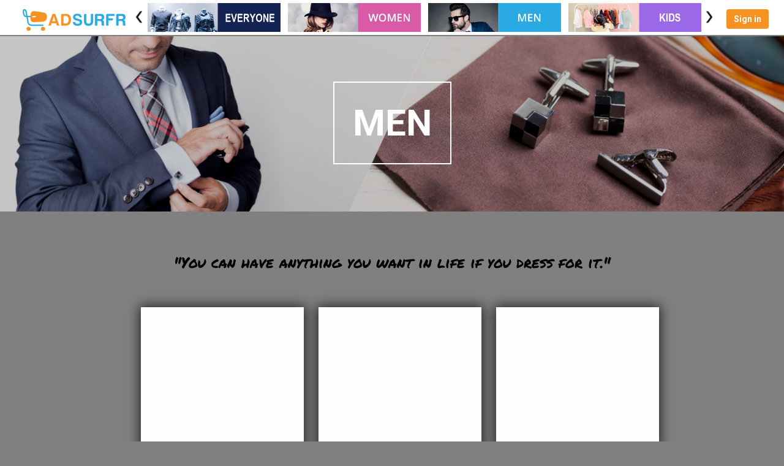

--- FILE ---
content_type: text/html; charset=UTF-8
request_url: https://www.adsurfr.com/men
body_size: 31767
content:
<!DOCTYPE html>

<html xmlns="http://www.w3.org/1999/xhtml">

<head>
  <meta charset="utf-8">
  <meta http-equiv="X-UA-Compatible" content="IE=edge">
  <meta name="viewport" content="user-scalable=no, initial-scale=1, maximum-scale=1, minimum-scale=1, width=device-width, height=device-height"
  />
  <title>Men's Clothing - Stay fresh & clean with the latest brands | AdSurfr</title>
  <meta name="description" content="Browse our collection of men's fashion brands to discover new styles for your closet. AdSurfr: Where people love advertising!" />
  <meta name="keywords" content="Fashion, Shopping, Shop, Online Shopping, Window shop, men's clothing, men's apparel" />

  <!-- Global site tag (gtag.js) - Google Analytics -->
<script async src="https://www.googletagmanager.com/gtag/js?id=UA-89250640-1"></script>
<script>
window.dataLayer = window.dataLayer || [];
function gtag(){dataLayer.push(arguments);}
gtag('js', new Date());

gtag('config', 'UA-89250640-1');
</script>
<link rel="stylesheet" href="https://maxcdn.bootstrapcdn.com/bootstrap/3.3.7/css/bootstrap.min.css" integrity="sha384-BVYiiSIFeK1dGmJRAkycuHAHRg32OmUcww7on3RYdg4Va+PmSTsz/K68vbdEjh4u"
  crossorigin="anonymous">
<link href="https://fonts.googleapis.com/css?family=Roboto:400,700" rel="stylesheet">
<link href="https://www.adsurfr.com/assets/css/main.css" rel="stylesheet" />
  <!-- BOOTSTRAP SCRIPTS -->
<script
src="https://code.jquery.com/jquery-3.1.1.js"
integrity="sha256-16cdPddA6VdVInumRGo6IbivbERE8p7CQR3HzTBuELA="
crossorigin="anonymous"></script>
<script src="https://maxcdn.bootstrapcdn.com/bootstrap/3.3.7/js/bootstrap.min.js" integrity="sha384-Tc5IQib027qvyjSMfHjOMaLkfuWVxZxUPnCJA7l2mCWNIpG9mGCD8wGNIcPD7Txa" crossorigin="anonymous"></script>


  <!-- custom to this page -->
  <link href="https://fonts.googleapis.com/css?family=Permanent+Marker" rel="stylesheet">

  <link href="https://www.adsurfr.com/assets/css/freezeframe_styles.css" rel="stylesheet" />
  <link href="https://www.adsurfr.com/assets/css/contentpages.css" rel="stylesheet" />
  <link href="https://www.adsurfr.com/assets/css/slider.css" rel="stylesheet" />
  <link href="https://www.adsurfr.com/assets/css/nav.css" rel="stylesheet" />
  <link href="https://www.adsurfr.com/assets/css/ads.css?v=2" rel="stylesheet" />

</head>

<body class="subpage">
  <header>
    <div id="pre-header">
  <div class="container-fluid">
    <div class="row">
      <div class="col-md-2 col-sm-3 col-xs-6">
        <div class="logo">
          <a href="https://www.adsurfr.com/home">
            <img src="https://www.adsurfr.com/assets/img/aboutus/logo.png" class="img-responsive" />
          </a>
        </div>
      </div>
      <div class="col-md-9 col-sm-7 col-xs-12">
        <div class="cat-nav">
  <div>
    <a href="https://www.adsurfr.com/everyone"><img src="https://www.adsurfr.com/assets/img/catmenu/everyone.jpg"></a>
  </div>
  <div>
    <a href="https://www.adsurfr.com/women"><img src="https://www.adsurfr.com/assets/img/catmenu/women.jpg"></a>
  </div>
  <div>
    <a href="https://www.adsurfr.com/men"><img src="https://www.adsurfr.com/assets/img/catmenu/men.jpg"></a>
  </div>
  <div>
    <a href="https://www.adsurfr.com/kids"><img src="https://www.adsurfr.com/assets/img/catmenu/kids.jpg"></a>
  </div>
  <div>
    <a href="https://www.adsurfr.com/rodeodrive"><img src="https://www.adsurfr.com/assets/img/catmenu/rodeodrive.jpg"></a>
  </div>
  <div>
    <a href="https://www.adsurfr.com/active"><img src="https://www.adsurfr.com/assets/img/catmenu/active.jpg"></a>
  </div>
</div>

<script type="text/javascript">
  $(document).ready(function(){
    $('.cat-nav').slick({
      infinite: true,
      slidesToShow: 4,
      slidesToScroll: 1,
      prevArrow: '<img src="https://www.adsurfr.com/assets/img/catmenu/left_arrow.png" class="slick-prev" >',
      nextArrow: '<img src="https://www.adsurfr.com/assets/img/catmenu/right_arrow.png" class="slick-next">',
      arrows: true,
      responsive: [
        {
          breakpoint: 1200,
          settings: {
            slidesToShow: 3
          }
        },
        {
          breakpoint: 800,
          settings: {
            slidesToShow: 2
          }
        },
        {
          breakpoint: 480,
          settings: {
            slidesToShow: 2
          }
        }
      ]
    });
  });
</script>
      </div>
      <div class="col-md-1 col-sm-2 text-right">
                  <div class="pull-right button-group login">
          <a href="https://www.adsurfr.com/user/signin" class="marg">
            <button class="btn btn-md btn-orange text-white btn-login" type="button" name="button">Sign in</button>
          </a>
        </div>
              </div>
    </div>
  </div>
</div>
  </header>
  <div class="category_graphic sub-banner text-center text-white" style="background-image: url(&quot;https://www.adsurfr.com/assets/img/subpage/forhim.png&quot;);">
    <div class="v-center">
      <div class="subpage-txt">
        <h1>
          <span>Men</span>
        </h1>
      </div>
    </div>
  </div>
  <div id="adBlockingAlert">
  <div class="addBlockingAlertTitle">** Friendly Notification From AdSurfr **</div>
  <p>Hello, we use advertisements to create entertaining and informative shopping experiences. In order to use AdSurfr, please whitelist our website or temporarily disable your ad blocking software.</p>
</div>
  <a name="results"></a>
  <div class="container ads">
            <div class="space50"></div>
      <div class="row">
      <div class="col-xs-12">
        <h3 class="text-center text-black" style="font-family:'Permanent Marker', cursive;">"You can have anything you want in life if you dress for it."</h3>
      </div>
    </div>
      <div class="space50"></div>
    <div class="content">
      <div class="container on_mobile ads">
        <div id="alerter" class="alert alert-success" style="display: none"></div><div id="errors" style="display: none" class="alert alert-danger"></div>
        <div id="adsContainer">
          <div class="content_table_1 clearfix" data-columns></div>
        </div>
        <div class="space40"></div>
        <div class="text-center">
          <button class="btn btn-lg load_more" data-loading-text="Loading...">Load More</button>
        </div>
        <div class="space40"></div>
        <div class="space40"></div>
        <!-- Modal -->
        <div class="modal modal_message fade" id="signupPopup" role="dialog">
          <div class="modal-dialog">

            <!-- Modal content-->
            <div class="modal-content">
              <div class="modal-header">
                <img class="logo" src="https://www.adsurfr.com/assets/img/logo.png" alt="AdSurfr Logo" />
              </div>
              <div class="modal-body">
                <p>Please <a href="https://www.adsurfr.com/user/signup">signup</a> to take advantage of saving favorites.</p>
              </div>
              <div class="modal-footer">
                <a href="https://www.adsurfr.com/user/signup" class="btn btn-default">Sign up</a>&nbsp;&nbsp;<button type="button" class="btn btn-default" data-dismiss="modal">Not Now</button>
              </div>
            </div>

          </div>
        </div>
      </div>
    </div>
  </div>

  <style>
    #adBlockingAlert {
      display: none;
      background: #fff;
      text-align: center;
      color: #2f5597;
      border-radius: 10px;
      border-color: #2f5597;
      border-style: solid;
      width: 60%;
      margin: 0 auto;
      font-family: Arial, "Helvetica Neue",Helvetica,Arial,sans-serif;
    }

    @media (max-width: 767px) {
      #adBlockingAlert {width: 100%; }
    }
    .addBlockingAlertTitle {
      background: #ed7d31;
      color: #fff;
      font-weight: bold;
      padding: 10px 10px;
      -webkit-border-top-left-radius: 7px;
      -webkit-border-top-right-radius: 7px;
      -moz-border-radius-topleft: 7px;
      -moz-border-radius-topright: 7px;
      border-top-left-radius: 7px;
      border-top-right-radius: 7px;
      overflow: hidden;

    }

    #adBlockingAlert p {
      padding: 10px 15%;
    }
  </style>


  <footer>
    <div class="container">
      <div class="row footerlinks text-center">
  <div class="col-xs-12 col-sm-4 col-md-2 col-md-offset-3">
    <a href="https://www.adsurfr.com/home">
      <h4 class="bold">AdSurfr</h4>
    </a>
    <div>
      <a href="https://www.adsurfr.com/about">About Us</a>
    </div>
    <div>
      <a href="https://www.adsurfr.com/about#sec2">Why We Love Ads</a>
    </div>
  </div>
  <div class="col-xs-12 col-sm-4 col-md-2">
    <a href="https://www.adsurfr.com/contact">
      <h4 class="bold">Contact Us</h4>
    </a>
    <div>
      <a href="https://www.adsurfr.com/contact">Contact Us</a>
    </div>
    <div>
      <a href="https://www.adsurfr.com/advertise">Advertise with Us</a>
    </div>
  </div>
  <div class="col-xs-12 col-sm-4 col-md-2">
    <h4 class="bold">Legal</h4>
    <div>
      <a href="https://www.adsurfr.com/tos">Terms & Conditions</a>
    </div>
    <div>
      <a href="https://www.adsurfr.com/privacypolicy">Privacy Policy</a>
    </div>
  </div>
</div>
      <hr>
      <div class="row">
        <div class="col-xs-12">
          <p class="text-center space10"><div class="row">
  <div class="col-xs-12">
    <p class="text-center">Copyright © 2026 AdSurfr Media, LLC. All Rights Reserved.</p>
  </div>
</div>
</p>
        </div>
      </div>
    </div>
  </footer>

  <!-- custom to this page -->
  <script src="https://www.adsurfr.com/assets/js/freezeframe.js"></script>
  <script src="https://www.adsurfr.com/assets/js/imagesloaded.pkgd.js"></script>
  <script src="https://www.adsurfr.com/assets/js/masonry.js"></script>
  <script type="text/javascript" src="//cdn.jsdelivr.net/npm/slick-carousel@1.8.1/slick/slick.min.js"></script>


  <script>

var categories = [];
//small 300x250 | middle 300x600 | large 728x90 | extra 160x600
categories[1] = { "small_img": 304000, "middle_img": 304002, "large_img": 304001, "extra_img": 305281}; //fashion
categories[2] = { "small_img": 313477, "middle_img": 313479, "large_img": 320902, "extra_img": 313478}; //for her
categories[3] = { "small_img": 320884, "middle_img": 320886, "large_img": 320885, "extra_img": 320900}; //for him
categories[6] = { "small_img": 320888, "middle_img": 320889, "large_img": 320890, "extra_img": 320891}; //kids
categories[7] = { "small_img": 331128, "middle_img": 331129, "large_img": 331130, "extra_img": 331127}; //rodeo drive
categories[8] = { "small_img": 335621, "middle_img": 335623, "large_img": 335624, "extra_img": 335622}; //active

var favorites = null;
var likes = null;
var thumbs = null;

var ad_extras = [{"id":"1","banner_id":"519558650","social_media":"www.test.com","social_media2":" www.socialmedia.com","title":"AdButler Ad Server | Ad Serving for Publisher and Advertisers","description":"AdButler is an ad server and ad manager. AdButler serves your ads, tracks impressions, clicks, revenue, conversions and reports statistics in real-time.","logo":"https:\/\/www.adsurfr.com\/upload\/614.jpg","shipping":" shipping","returns":"Return  r","secured_payments":"payment","contact":"Contacts","other":"Others update"},{"id":"2","banner_id":"519559729","social_media":"https:\/\/www.instagram.com\/fewmoda\/","social_media2":"https:\/\/www.facebook.com\/fewmoda","title":"FEW MODA","description":"Women's clothing shopping destination for designer styles and jewelry.","logo":"https:\/\/www.adsurfr.com\/upload\/imageUpload\/FewModa_Logo.png","shipping":"Free Shipping, Orders $99+","returns":"Returns $10, 10 Days","secured_payments":"","contact":"15% Off w\/ Email Reg","other":"60% Off: FINAL60"},{"id":"3","banner_id":"519559732","social_media":"https:\/\/www.instagram.com\/fewmoda\/","social_media2":"https:\/\/www.facebook.com\/fewmoda","title":"FEW MODA","description":"Women's clothing shopping destination for designer styles and jewelry.  ","logo":"https:\/\/www.adsurfr.com\/upload\/imageUpload\/FewModa_Logo.png","shipping":"Free Shipping, Orders $99+","returns":"Returns $10, 10 Days","secured_payments":"","contact":"15% Off w\/ Email Reg","other":"60% Off: FINAL60"},{"id":"4","banner_id":"519564994","social_media":"https:\/\/www.instagram.com\/stockmfgco\/","social_media2":"https:\/\/www.facebook.com\/StockMfgCo\/","title":"Stock Mfg. Co.","description":"Contemporary Menswear Designed and Manufactured in Chicago, USA","logo":"https:\/\/www.adsurfr.com\/upload\/imageUpload\/StockMFG_Logo.png","shipping":"Free Shipping, Orders $50+","returns":"30 Day Returns w\/ Fees","secured_payments":"","contact":"15% Off w\/ Email Reg","other":"Check back for codes!"},{"id":"5","banner_id":"519564995","social_media":"https:\/\/www.instagram.com\/fewmoda\/","social_media2":"https:\/\/www.facebook.com\/fewmoda","title":"FEW MODA","description":"Women's clothing shopping destination for designer styles and jewelry.  ","logo":"https:\/\/www.adsurfr.com\/upload\/imageUpload\/FewModa_Logo.png","shipping":"Free Shipping, Orders $99+","returns":"Returns $10, 10 Days","secured_payments":"","contact":"15% Off w\/ Email Reg","other":"60% Off: FINAL60"},{"id":"6","banner_id":"519564998","social_media":" https:\/\/www.instagram.com\/fewmoda\/","social_media2":"https:\/\/www.facebook.com\/fewmoda","title":"FEW MODA","description":"Women's clothing shopping destination for designer styles and jewelry.  ","logo":"https:\/\/www.adsurfr.com\/upload\/imageUpload\/FewModa_Logo.png","shipping":"Free Shipping, Orders $99+","returns":"Returns $10, 10 Days","secured_payments":"","contact":"15% Off w\/ Email Reg","other":"60% Off: FINAL60"},{"id":"7","banner_id":"519565001","social_media":" https:\/\/www.instagram.com\/fewmoda\/","social_media2":"https:\/\/www.facebook.com\/fewmoda","title":"FEW MODA","description":"Women's clothing shopping destination for designer styles and jewelry.  ","logo":"https:\/\/www.adsurfr.com\/upload\/imageUpload\/FewModa_Logo.png","shipping":"Free Shipping, Orders $99+","returns":"Returns $10, 10 Days","secured_payments":"","contact":"15% Off w\/ Email Reg","other":"60% Off: FINAL60"},{"id":"8","banner_id":"519565002","social_media":" https:\/\/www.instagram.com\/fewmoda\/","social_media2":"https:\/\/www.facebook.com\/fewmoda","title":"FEW MODA","description":"Women's clothing shopping destination for designer styles and jewelry.  ","logo":"https:\/\/www.adsurfr.com\/upload\/imageUpload\/FewModa_Logo.png","shipping":"Free Shipping, Orders $99+","returns":"Returns $10, 10 Days","secured_payments":"","contact":"15% Off w\/ Email Reg","other":"60% Off: FINAL60"},{"id":"9","banner_id":"519565035","social_media":" https:\/\/www.instagram.com\/wovenpear\/","social_media2":"https:\/\/www.facebook.com\/wovenpear","title":"Woven Pear","description":"Women's Fun and Fashionable Novelty Socks. Bright & fun colors with trendy patterns.","logo":"https:\/\/www.adsurfr.com\/upload\/imageUpload\/WovenPear_Logo.png","shipping":"Free Standard Shipping","returns":"14 Day Returns w\/Fees","secured_payments":"","contact":"10% Off w\/ Email Reg","other":"Check back for codes!"},{"id":"10","banner_id":"519565036","social_media":" https:\/\/www.instagram.com\/wovenpear\/","social_media2":"https:\/\/www.facebook.com\/wovenpear","title":"Woven Pear","description":"Women's Fun and Fashionable Novelty Socks. Bright & fun colors with trendy patterns.","logo":"https:\/\/www.adsurfr.com\/upload\/imageUpload\/WovenPear_Logo.png","shipping":"Free Standard Shipping","returns":"14 Day Returns w\/Fees","secured_payments":"","contact":"10% Off w\/ Email Reg","other":"Check back for codes!"},{"id":"11","banner_id":"519565037","social_media":" https:\/\/www.instagram.com\/wovenpear\/","social_media2":"https:\/\/www.facebook.com\/wovenpear","title":"Woven Pear","description":"Women's Fun and Fashionable Novelty Socks. Bright & fun colors with trendy patterns.","logo":"https:\/\/www.adsurfr.com\/upload\/imageUpload\/WovenPear_Logo.png","shipping":"Free Standard Shipping","returns":"14 Day Returns w\/Fees","secured_payments":"","contact":"10% Off w\/ Email Reg","other":"Check back for codes!"},{"id":"12","banner_id":"519565038","social_media":" https:\/\/www.instagram.com\/wovenpear\/","social_media2":"https:\/\/www.facebook.com\/wovenpear","title":"Woven Pear","description":"Women's Fun and Fashionable Novelty Socks. Bright & fun colors with trendy patterns.","logo":"https:\/\/www.adsurfr.com\/upload\/imageUpload\/WovenPear_Logo.png","shipping":"Free Standard Shipping","returns":"14 Day Returns w\/Fees","secured_payments":"","contact":"10% Off w\/ Email Reg","other":"Check back for codes!"},{"id":"13","banner_id":"519565039","social_media":" https:\/\/www.instagram.com\/wovenpear\/","social_media2":"https:\/\/www.facebook.com\/wovenpear","title":"Woven Pear","description":"Women's Fun and Fashionable Novelty Socks. Bright & fun colors with trendy patterns.","logo":"https:\/\/www.adsurfr.com\/upload\/imageUpload\/WovenPear_Logo.png","shipping":"Free Standard Shipping","returns":"14 Day Returns w\/Fees","secured_payments":"","contact":"10% Off w\/ Email Reg","other":"Check back for codes!"},{"id":"14","banner_id":"519565040","social_media":" https:\/\/www.instagram.com\/wovenpear\/","social_media2":"https:\/\/www.facebook.com\/wovenpear","title":"Woven Pear","description":"Women's Fun and Fashionable Novelty Socks. Bright & fun colors with trendy patterns.","logo":"https:\/\/www.adsurfr.com\/upload\/imageUpload\/WovenPear_Logo.png","shipping":"Free Standard Shipping","returns":"14 Day Returns w\/Fees","secured_payments":"","contact":"10% Off w\/ Email Reg","other":"Check back for codes!"},{"id":"15","banner_id":"519565023","social_media":" https:\/\/www.instagram.com\/sockfancy\/","social_media2":"https:\/\/www.facebook.com\/SockFancy\/","title":"Sock Fancy","description":"Feed Your Addiction with a Sock Subscription. Awesomely socks delivered monthly.","logo":"https:\/\/www.adsurfr.com\/upload\/imageUpload\/SockFancy_Logo.png","shipping":"Free Standard Shipping","returns":"Returns Reviewed w\/Fees","secured_payments":"","contact":"Free Item w\/ Email Reg","other":"Check back for codes!"},{"id":"16","banner_id":"519565024","social_media":" https:\/\/www.instagram.com\/sockfancy\/","social_media2":"https:\/\/www.facebook.com\/SockFancy\/","title":"Sock Fancy","description":"Feed Your Addiction with a Sock Subscription. Awesomely socks delivered monthly.","logo":"https:\/\/www.adsurfr.com\/upload\/imageUpload\/SockFancy_Logo.png","shipping":"Free Standard Shipping","returns":"Returns Reviewed w\/Fees","secured_payments":"","contact":"Free Item w\/ Email Reg","other":"Check back for codes!"},{"id":"17","banner_id":"519565025","social_media":" https:\/\/www.instagram.com\/sockfancy\/","social_media2":"https:\/\/www.facebook.com\/SockFancy\/","title":"Sock Fancy","description":"Feed Your Addiction with a Sock Subscription. Awesomely socks delivered monthly.","logo":"https:\/\/www.adsurfr.com\/upload\/imageUpload\/SockFancy_Logo.png","shipping":"Free Standard Shipping","returns":"Returns Reviewed w\/Fees","secured_payments":"","contact":"Free Item w\/ Email Reg","other":"Check back for codes!"},{"id":"18","banner_id":"519565027","social_media":" https:\/\/www.instagram.com\/sockfancy\/","social_media2":"https:\/\/www.facebook.com\/SockFancy\/","title":"Sock Fancy","description":"Feed Your Addiction with a Sock Subscription. Awesomely socks delivered monthly.","logo":"https:\/\/www.adsurfr.com\/upload\/imageUpload\/SockFancy_Logo.png","shipping":"Free Standard Shipping","returns":"Returns Reviewed w\/Fees","secured_payments":"","contact":"Free Item w\/ Email Reg","other":"Check back for codes!"},{"id":"19","banner_id":"519565003","social_media":" https:\/\/www.instagram.com\/thackernyc\/","social_media2":"https:\/\/www.facebook.com\/thackernyc","title":"Thacker NYC","description":"RTW, handbags, and accessories by NYC designer Toni Hacker. Rethink your closet. ","logo":"https:\/\/www.adsurfr.com\/upload\/imageUpload\/Thacker_Logo.png","shipping":"Free Shipping, Orders $150+","returns":"14 Day Returns w\/Fees","secured_payments":"","contact":"10% Off w\/ Email Reg","other":"Check back for codes!"},{"id":"20","banner_id":"519565004","social_media":" https:\/\/www.instagram.com\/thackernyc\/","social_media2":"https:\/\/www.facebook.com\/thackernyc","title":"Thacker NYC","description":"RTW, handbags, and accessories by NYC designer Toni Hacker. Rethink your closet. ","logo":"https:\/\/www.adsurfr.com\/upload\/imageUpload\/Thacker_Logo.png","shipping":"Free Shipping, Orders $150+","returns":"14 Day Returns w\/Fees","secured_payments":"","contact":"10% Off w\/ Email Reg","other":"Check back for codes!"},{"id":"21","banner_id":"519565005","social_media":" https:\/\/www.instagram.com\/thackernyc\/","social_media2":"https:\/\/www.facebook.com\/thackernyc","title":"Thacker NYC","description":"RTW, handbags, and accessories by NYC designer Toni Hacker. Rethink your closet. ","logo":"https:\/\/www.adsurfr.com\/upload\/imageUpload\/Thacker_Logo.png","shipping":"Free Shipping, Orders $150+","returns":"14 Day Returns w\/Fees","secured_payments":"","contact":"10% Off w\/ Email Reg","other":"Check back for codes!"},{"id":"22","banner_id":"519565006","social_media":" https:\/\/www.instagram.com\/thackernyc\/","social_media2":"https:\/\/www.facebook.com\/thackernyc","title":"Thacker NYC","description":"RTW, handbags, and accessories by NYC designer Toni Hacker. Rethink your closet. ","logo":"https:\/\/www.adsurfr.com\/upload\/imageUpload\/Thacker_Logo.png","shipping":"Free Shipping, Orders $150+","returns":"14 Day Returns w\/Fees","secured_payments":"","contact":"10% Off w\/ Email Reg","other":"Check back for codes!"},{"id":"23","banner_id":"519565007","social_media":" https:\/\/www.instagram.com\/thackernyc\/","social_media2":"https:\/\/www.facebook.com\/thackernyc","title":"Thacker NYC","description":"RTW, handbags, and accessories by NYC designer Toni Hacker. Rethink your closet. ","logo":"https:\/\/www.adsurfr.com\/upload\/imageUpload\/Thacker_Logo.png","shipping":"Free Shipping, Orders $150+","returns":"14 Day Returns w\/Fees","secured_payments":"","contact":"10% Off w\/ Email Reg","other":"Check back for codes!"},{"id":"24","banner_id":"519565010","social_media":" https:\/\/www.instagram.com\/thackernyc\/","social_media2":"https:\/\/www.facebook.com\/thackernyc","title":"Thacker NYC","description":"RTW, handbags, and accessories by NYC designer Toni Hacker. Rethink your closet. ","logo":"https:\/\/www.adsurfr.com\/upload\/imageUpload\/Thacker_Logo.png","shipping":"Free Shipping, Orders $150+","returns":"14 Day Returns w\/Fees","secured_payments":"","contact":"10% Off w\/ Email Reg","other":"Check back for codes!"},{"id":"25","banner_id":"519565011","social_media":" https:\/\/www.instagram.com\/thackernyc\/","social_media2":"https:\/\/www.facebook.com\/thackernyc","title":"Thacker NYC","description":"RTW, handbags, and accessories by NYC designer Toni Hacker. Rethink your closet. ","logo":"https:\/\/www.adsurfr.com\/upload\/imageUpload\/Thacker_Logo.png","shipping":"Free Shipping, Orders $150+","returns":"14 Day Returns w\/Fees","secured_payments":"","contact":"10% Off w\/ Email Reg","other":"Check back for codes!"},{"id":"26","banner_id":"519565028","social_media":" https:\/\/www.instagram.com\/jmclaughlinny\/","social_media2":"https:\/\/www.facebook.com\/JMcLaughlinNY","title":"JMcLaughlin","description":"Shop Clothing for Women and Men. Casual, classic style peppered with a dose of wit.","logo":"","shipping":"Free Shipping, Orders $150+","returns":"Free Returns, 14 Days","secured_payments":"","contact":"15% Off w\/ Email Reg","other":"Check back for codes!"},{"id":"27","banner_id":"519565029","social_media":" https:\/\/www.instagram.com\/jmclaughlinny\/","social_media2":"https:\/\/www.facebook.com\/JMcLaughlinNY","title":"JMcLaughlin","description":"Shop Clothing for Women and Men. Casual, classic style peppered with a dose of wit.","logo":"https:\/\/www.adsurfr.com\/upload\/imageUpload\/jmclaughlin.png","shipping":"Free Shipping, Orders $150+","returns":"Free Returns, 14 Days","secured_payments":"","contact":"15% Off w\/ Email Reg","other":"Check back for codes!"},{"id":"28","banner_id":"519565030","social_media":" https:\/\/www.instagram.com\/jmclaughlinny\/","social_media2":"https:\/\/www.facebook.com\/JMcLaughlinNY","title":"JMcLaughlin","description":"Shop Clothing for Women and Men. Casual, classic style peppered with a dose of wit.","logo":"https:\/\/www.adsurfr.com\/upload\/imageUpload\/jmclaughlin.png","shipping":"Free Shipping, Orders $150+","returns":"Free Returns, 14 Days","secured_payments":"","contact":"15% Off w\/ Email Reg","other":"Check back for codes!"},{"id":"29","banner_id":"519565031","social_media":" https:\/\/www.instagram.com\/jmclaughlinny\/","social_media2":"https:\/\/www.facebook.com\/JMcLaughlinNY","title":"JMcLaughlin","description":"Shop Clothing for Women and Men. Casual, classic style peppered with a dose of wit.","logo":"https:\/\/www.adsurfr.com\/upload\/imageUpload\/jmclaughlin.png","shipping":"Free Shipping, Orders $150+","returns":"Free Returns, 14 Days","secured_payments":"","contact":"15% Off w\/ Email Reg","other":"Check back for codes!"},{"id":"30","banner_id":"519565032","social_media":" https:\/\/www.instagram.com\/jmclaughlinny\/","social_media2":"https:\/\/www.facebook.com\/JMcLaughlinNY","title":"JMcLaughlin","description":"Shop Clothing for Women and Men. Casual, classic style peppered with a dose of wit.","logo":"https:\/\/www.adsurfr.com\/upload\/imageUpload\/jmclaughlin.png","shipping":"Free Shipping, Orders $150+","returns":"Free Returns, 14 Days","secured_payments":"","contact":"15% Off w\/ Email Reg","other":"Check back for codes!"},{"id":"31","banner_id":"519565033","social_media":" https:\/\/www.instagram.com\/jmclaughlinny\/","social_media2":"https:\/\/www.facebook.com\/JMcLaughlinNY","title":"JMcLaughlin","description":"Shop Clothing for Women and Men. Casual, classic style peppered with a dose of wit.","logo":"https:\/\/www.adsurfr.com\/upload\/imageUpload\/jmclaughlin.png","shipping":"Free Shipping, Orders $150+","returns":"Free Returns, 14 Days","secured_payments":"","contact":"15% Off w\/ Email Reg","other":"Check back for codes!"},{"id":"32","banner_id":"519565034","social_media":" https:\/\/www.instagram.com\/jmclaughlinny\/","social_media2":"https:\/\/www.facebook.com\/JMcLaughlinNY","title":"JMcLaughlin","description":"Shop Clothing for Women and Men. Casual, classic style peppered with a dose of wit.","logo":"https:\/\/www.adsurfr.com\/upload\/imageUpload\/jmclaughlin.png","shipping":"Free Shipping, Orders $150+","returns":"Free Returns, 14 Days","secured_payments":"","contact":"15% Off w\/ Email Reg","other":"Check back for codes!"},{"id":"33","banner_id":"519565013","social_media":" https:\/\/www.instagram.com\/royal_robbins\/","social_media2":"https:\/\/www.facebook.com\/royalrobbinsllc","title":"MerinoLux","description":"Merino Wool Adds Warmth, While Sorona Poly Adds A Soft Feel To This Knit Jersey Blend. ","logo":"https:\/\/www.adsurfr.com\/upload\/imageUpload\/Royal_Robbins.jpg","shipping":"Free Shipping, Orders $99+","returns":"30 Day Returns w\/ Fees","secured_payments":"","contact":"No Special Offers","other":"Check back for codes!"},{"id":"34","banner_id":"519565014","social_media":" https:\/\/www.instagram.com\/royal_robbins\/","social_media2":"https:\/\/www.facebook.com\/royalrobbinsllc","title":"MerinoLux","description":"Merino Wool Adds Warmth, While Sorona Poly Adds A Soft Feel To This Knit Jersey Blend. ","logo":"https:\/\/www.adsurfr.com\/upload\/imageUpload\/Royal_Robbins.jpg","shipping":"Free Shipping, Orders $99+","returns":"30 Day Returns w\/ Fees","secured_payments":"","contact":"No Special Offers","other":"Check back for codes!"},{"id":"35","banner_id":"519565015","social_media":" https:\/\/www.instagram.com\/royal_robbins\/","social_media2":"https:\/\/www.facebook.com\/royalrobbinsllc","title":"MerinoLux","description":"Merino Wool Adds Warmth, While Sorona Poly Adds A Soft Feel To This Knit Jersey Blend. ","logo":"https:\/\/www.adsurfr.com\/upload\/imageUpload\/Royal_Robbins.jpg","shipping":"Free Shipping, Orders $99+","returns":"30 Day Returns w\/ Fees","secured_payments":"","contact":"No Special Offers","other":"Check back for codes!"},{"id":"36","banner_id":"519565016","social_media":" https:\/\/www.instagram.com\/royal_robbins\/","social_media2":"https:\/\/www.facebook.com\/royalrobbinsllc","title":"MerinoLux","description":"Merino Wool Adds Warmth, While Sorona Poly Adds A Soft Feel To This Knit Jersey Blend. ","logo":"https:\/\/www.adsurfr.com\/upload\/imageUpload\/Royal_Robbins.jpg","shipping":"Free Shipping, Orders $99+","returns":"30 Day Returns w\/ Fees","secured_payments":"","contact":"No Special Offers","other":"Check back for codes!"},{"id":"37","banner_id":"519565017","social_media":" https:\/\/www.instagram.com\/menfashion_com\/","social_media2":"https:\/\/www.facebook.com\/UrUniqueLLC\/","title":"Men's Fashion","description":"Finest Menswear for The Stylish and Modern Men Only .","logo":"https:\/\/www.adsurfr.com\/upload\/imageUpload\/MensFashion_logo.png","shipping":"https:\/\/www.menfashion.com\/pages\/delivery-options","returns":"https:\/\/www.menfashion.com\/pages\/return-policy","secured_payments":"","contact":"https:\/\/www.menfashion.com\/pages\/contact-us","other":""},{"id":"38","banner_id":"519565018","social_media":" https:\/\/www.instagram.com\/menfashion_com\/","social_media2":"https:\/\/www.facebook.com\/UrUniqueLLC\/","title":"Men's Fashion","description":"Finest Menswear for The Stylish and Modern Men Only .","logo":"https:\/\/www.adsurfr.com\/upload\/imageUpload\/MensFashion_logo.png","shipping":"https:\/\/www.menfashion.com\/pages\/delivery-options","returns":"https:\/\/www.menfashion.com\/pages\/return-policy","secured_payments":"","contact":"https:\/\/www.menfashion.com\/pages\/contact-us","other":""},{"id":"39","banner_id":"519565019","social_media":" https:\/\/www.instagram.com\/menfashion_com\/","social_media2":"https:\/\/www.facebook.com\/UrUniqueLLC\/","title":"Men's Fashion","description":"Finest Menswear for The Stylish and Modern Men Only .","logo":"https:\/\/www.adsurfr.com\/upload\/imageUpload\/MensFashion_logo.png","shipping":"https:\/\/www.menfashion.com\/pages\/delivery-options","returns":"https:\/\/www.menfashion.com\/pages\/return-policy","secured_payments":"","contact":"https:\/\/www.menfashion.com\/pages\/contact-us","other":""},{"id":"40","banner_id":"519565020","social_media":"https:\/\/www.instagram.com\/menfashion_com\/","social_media2":"https:\/\/www.facebook.com\/UrUniqueLLC\/","title":"Men's Fashion","description":"Finest Menswear for The Stylish and Modern Men Only .","logo":"https:\/\/www.adsurfr.com\/upload\/imageUpload\/MensFashion_logo.png","shipping":"https:\/\/www.menfashion.com\/pages\/delivery-options","returns":"https:\/\/www.menfashion.com\/pages\/return-policy","secured_payments":"","contact":"https:\/\/www.menfashion.com\/pages\/contact-us","other":""},{"id":"41","banner_id":"519565021","social_media":" https:\/\/www.instagram.com\/menfashion_com\/","social_media2":"https:\/\/www.facebook.com\/UrUniqueLLC\/","title":"Men's Fashion","description":"Finest Menswear for The Stylish and Modern Men Only .","logo":"https:\/\/www.adsurfr.com\/upload\/imageUpload\/MensFashion_logo.png","shipping":"https:\/\/www.menfashion.com\/pages\/delivery-options","returns":"https:\/\/www.menfashion.com\/pages\/return-policy","secured_payments":"","contact":"https:\/\/www.menfashion.com\/pages\/contact-us","other":""},{"id":"42","banner_id":"519565022","social_media":" https:\/\/www.instagram.com\/menfashion_com\/","social_media2":"https:\/\/www.facebook.com\/UrUniqueLLC\/","title":"Men's Fashion","description":"Finest Menswear for The Stylish and Modern Men Only .","logo":"https:\/\/www.adsurfr.com\/upload\/imageUpload\/MensFashion_logo.png","shipping":"https:\/\/www.menfashion.com\/pages\/delivery-options","returns":"https:\/\/www.menfashion.com\/pages\/return-policy","secured_payments":"","contact":"https:\/\/www.menfashion.com\/pages\/contact-us","other":""},{"id":"43","banner_id":"0","social_media":"","social_media2":"","title":"","description":".","logo":"","shipping":"","returns":"","secured_payments":"","contact":"","other":""},{"id":"44","banner_id":"519592403","social_media":" https:\/\/www.instagram.com\/primarydotcom\/","social_media2":"https:\/\/www.facebook.com\/primarydotcom","title":"Primary Clothing: Baby & Kids","description":"Kids Clothes Start Here. Brilliant Basics Under $25. Fill your kids' closet at Primary.com.","logo":" https:\/\/www.adsurfr.com\/upload\/imageUpload\/primarycom.png","shipping":"Free Shipping, Orders $25+","returns":"Free Returns, 90 Days","secured_payments":"","contact":"15% Off Order w\/ Email Reg","other":"Check back for codes!"},{"id":"45","banner_id":"519592404","social_media":" https:\/\/www.instagram.com\/primarydotcom\/","social_media2":"https:\/\/www.facebook.com\/primarydotcom","title":"Primary Clothing: Baby & Kids","description":"Kids Clothes Start Here. Brilliant Basics Under $25. Fill your kids' closet at Primary.com.","logo":" https:\/\/www.adsurfr.com\/upload\/imageUpload\/primarycom.png","shipping":"Free Shipping, Orders $25+","returns":"Free Returns, 90 Days","secured_payments":"","contact":"15% Off Order w\/ Email Reg","other":"Check back for codes!"},{"id":"46","banner_id":"519592406","social_media":" https:\/\/www.instagram.com\/primarydotcom\/","social_media2":"https:\/\/www.facebook.com\/primarydotcom","title":"Primary Clothing: Baby & Kids","description":"Kids Clothes Start Here. Brilliant Basics Under $25. Fill your kids' closet at Primary.com.","logo":" https:\/\/www.adsurfr.com\/upload\/imageUpload\/primarycom.png","shipping":"Free Shipping, Orders $25+","returns":"Free Returns, 90 Days","secured_payments":"","contact":"15% Off Order w\/ Email Reg","other":"Check back for codes!"},{"id":"47","banner_id":"519611576","social_media":"https:\/\/www.instagram.com\/inkopious\/","social_media2":"https:\/\/www.facebook.com\/inkopious","title":"Inkopious","description":"Find your new favorite swag for your next dog walk or trip to the cat caf\u00e9.","logo":"https:\/\/www.adsurfr.com\/upload\/imageUpload\/inkopious_logo.png","shipping":"Free Shipping, Orders $60+","returns":"Returns: Fees Apply","secured_payments":"","contact":"No Special Offers","other":"Check back for codes!"},{"id":"48","banner_id":"519611577","social_media":"https:\/\/www.instagram.com\/inkopious\/","social_media2":"https:\/\/www.facebook.com\/inkopious","title":"Inkopious","description":"Find your new favorite swag for your next dog walk or trip to the cat caf\u00e9.","logo":"https:\/\/www.adsurfr.com\/upload\/imageUpload\/inkopious_logo.png","shipping":"Free Shipping, Orders $60+","returns":"Returns: Fees Apply","secured_payments":"","contact":"No Special Offers","other":"Check back for codes!"},{"id":"49","banner_id":"519611578","social_media":"https:\/\/www.instagram.com\/inkopious\/","social_media2":"https:\/\/www.facebook.com\/inkopious","title":"Inkopious","description":"Find your new favorite swag for your next dog walk or trip to the cat caf\u00e9.","logo":"https:\/\/www.adsurfr.com\/upload\/imageUpload\/inkopious_logo.png","shipping":"Free Shipping, Orders $60+","returns":"Returns: Fees Apply","secured_payments":"","contact":"No Special Offers","other":"Check back for codes!"},{"id":"50","banner_id":"519611965","social_media":" https:\/\/www.instagram.com\/bazzlebabystyle\/","social_media2":"https:\/\/www.facebook.com\/bazzlebaby","title":" Bazzle Baby","description":"The best brand of stylish designer baby products such as banda bibs and more.","logo":" https:\/\/www.adsurfr.com\/upload\/imageUpload\/Bazzlebaby.png","shipping":"Global Shipping, See Details","returns":"30 Day Returns w\/ Fees","secured_payments":"","contact":"15% Off Order w\/ Email Reg","other":"Check back for codes!"},{"id":"51","banner_id":"519611964","social_media":" https:\/\/www.instagram.com\/bazzlebabystyle\/","social_media2":"https:\/\/www.facebook.com\/bazzlebaby","title":" Bazzle Baby","description":"The best brand of stylish designer baby products such as banda bibs and more.","logo":" https:\/\/www.adsurfr.com\/upload\/imageUpload\/Bazzlebaby.png","shipping":"Global Shipping, See Details","returns":"30 Day Returns w\/ Fees","secured_payments":"","contact":"15% Off Order w\/ Email Reg","other":"Check back for codes!"},{"id":"52","banner_id":"519611968","social_media":" https:\/\/www.instagram.com\/bazzlebabystyle\/","social_media2":"https:\/\/www.facebook.com\/bazzlebaby","title":" Bazzle Baby","description":"The best brand of stylish designer baby products such as banda bibs and more.","logo":" https:\/\/www.adsurfr.com\/upload\/imageUpload\/Bazzlebaby.png","shipping":"Global Shipping, See Details","returns":"30 Day Returns w\/ Fees","secured_payments":"","contact":"15% Off Order w\/ Email Reg","other":"Check back for codes!"},{"id":"53","banner_id":"519611969","social_media":" https:\/\/www.instagram.com\/bazzlebabystyle\/","social_media2":"https:\/\/www.facebook.com\/bazzlebaby","title":" Bazzle Baby","description":"The best brand of stylish designer baby products such as banda bibs and more.","logo":" https:\/\/www.adsurfr.com\/upload\/imageUpload\/Bazzlebaby.png","shipping":"Global Shipping, See Details","returns":"30 Day Returns w\/ Fees","secured_payments":"","contact":"15% Off Order w\/ Email Reg","other":"Check back for codes!"},{"id":"54","banner_id":"519611973","social_media":" https:\/\/www.instagram.com\/brooklynindustries\/","social_media2":"https:\/\/www.facebook.com\/brooklynindustries","title":" Brooklyn Industries","description":" Homegrown design company started in 1998 in Williamsburg, Brooklyn.","logo":" https:\/\/www.adsurfr.com\/upload\/imageUpload\/BrooklynIndustries.png","shipping":"Free Standard Shipping","returns":"30 Day Returns w\/ Fees","secured_payments":"","contact":"10% Off w\/ Email Reg","other":"BOGO Sale: WINTERFINAL"},{"id":"55","banner_id":"519611974","social_media":" https:\/\/www.instagram.com\/brooklynindustries\/","social_media2":"https:\/\/www.facebook.com\/brooklynindustries","title":" Brooklyn Industries","description":" Homegrown design company started in 1998 in Williamsburg, Brooklyn.","logo":" https:\/\/www.adsurfr.com\/upload\/imageUpload\/BrooklynIndustries.png","shipping":"Free Standard Shipping","returns":"30 Day Returns w\/ Fees","secured_payments":"","contact":"10% Off w\/ Email Reg","other":"BOGO Sale: WINTERFINAL"},{"id":"56","banner_id":"519611976","social_media":" https:\/\/www.instagram.com\/maddafella\/?hl=en","social_media2":"https:\/\/www.facebook.com\/maddafella","title":"Madda Fella","description":"Gear for the discerning adventurer. Born out of a lust for travel and adventure.","logo":" https:\/\/www.adsurfr.com\/upload\/imageUpload\/MaddaFella.png","shipping":"Free Standard Shipping","returns":"Free Returns, 60 Days","secured_payments":"","contact":"15% Off w\/ Email Reg","other":"Check back for codes!"},{"id":"57","banner_id":"519611977","social_media":" https:\/\/www.instagram.com\/maddafella\/?hl=en","social_media2":"https:\/\/www.facebook.com\/maddafella","title":"Madda Fella","description":"Gear for the discerning adventurer. Born out of a lust for travel and adventure.","logo":" https:\/\/www.adsurfr.com\/upload\/imageUpload\/MaddaFella.png","shipping":"Free Standard Shipping","returns":"Free Returns, 60 Days","secured_payments":"","contact":"15% Off w\/ Email Reg","other":"Check back for codes!"},{"id":"58","banner_id":"519611985","social_media":" https:\/\/www.instagram.com\/maddafella\/?hl=en","social_media2":"https:\/\/www.facebook.com\/maddafella","title":"Madda Fella","description":"Gear for the discerning adventurer. Born out of a lust for travel and adventure.","logo":" https:\/\/www.adsurfr.com\/upload\/imageUpload\/MaddaFella.png","shipping":"Free Standard Shipping","returns":"Free Returns, 60 Days","secured_payments":"","contact":"15% Off w\/ Email Reg","other":"Check back for codes!"},{"id":"59","banner_id":"519611986","social_media":" https:\/\/www.instagram.com\/maddafella\/?hl=en","social_media2":"https:\/\/www.facebook.com\/maddafella","title":"Madda Fella","description":"Gear for the discerning adventurer. Born out of a lust for travel and adventure.","logo":" https:\/\/www.adsurfr.com\/upload\/imageUpload\/MaddaFella.png","shipping":"Free Standard Shipping","returns":"Free Returns, 60 Days","secured_payments":"","contact":"15% Off w\/ Email Reg","other":"Check back for codes!"},{"id":"60","banner_id":"519611987","social_media":" https:\/\/www.instagram.com\/maddafella\/?hl=en","social_media2":"https:\/\/www.facebook.com\/maddafella","title":"Madda Fella","description":"Gear for the discerning adventurer. Born out of a lust for travel and adventure.","logo":" https:\/\/www.adsurfr.com\/upload\/imageUpload\/MaddaFella.png","shipping":"Free Standard Shipping","returns":"Free Returns, 60 Days","secured_payments":"","contact":"15% Off w\/ Email Reg","other":"Check back for codes!"},{"id":"61","banner_id":"519611988","social_media":" https:\/\/www.instagram.com\/maddafella\/?hl=en","social_media2":"https:\/\/www.facebook.com\/maddafella","title":"Madda Fella","description":"Gear for the discerning adventurer. Born out of a lust for travel and adventure.","logo":" https:\/\/www.adsurfr.com\/upload\/imageUpload\/MaddaFella.png","shipping":"Free Standard Shipping","returns":"Free Returns, 60 Days","secured_payments":"","contact":"15% Off w\/ Email Reg","other":"Check back for codes!"},{"id":"62","banner_id":"519611989","social_media":" https:\/\/www.instagram.com\/maddafella\/?hl=en","social_media2":"https:\/\/www.facebook.com\/maddafella","title":"Madda Fella","description":"Gear for the discerning adventurer. Born out of a lust for travel and adventure.","logo":" https:\/\/www.adsurfr.com\/upload\/imageUpload\/MaddaFella.png","shipping":"Free Standard Shipping","returns":"Free Returns, 60 Days","secured_payments":"","contact":"15% Off w\/ Email Reg","other":"Check back for codes!"},{"id":"63","banner_id":"519611993","social_media":" https:\/\/www.instagram.com\/maddafella\/?hl=en","social_media2":"https:\/\/www.facebook.com\/maddafella","title":"Madda Fella","description":"Gear for the discerning adventurer. Born out of a lust for travel and adventure.","logo":" https:\/\/www.adsurfr.com\/upload\/imageUpload\/MaddaFella.png","shipping":"Free Standard Shipping","returns":"Free Returns, 60 Days","secured_payments":"","contact":"15% Off w\/ Email Reg","other":"Check back for codes! "},{"id":"64","banner_id":"519616232","social_media":" https:\/\/www.instagram.com\/zulily\/","social_media2":"https:\/\/www.facebook.com\/zulily","title":" zulily | something special every day","description":" zulily offers deals on brands for moms, babies, men and kids. Save up to 70%","logo":" https:\/\/www.adsurfr.com\/upload\/imageUpload\/Zulily_logo.png","shipping":"Standard Shipping w\/ Fees","returns":"Returns $8.95, 30 Days","secured_payments":"","contact":"No Special Offers","other":"Check back for codes!"},{"id":"65","banner_id":"519616233","social_media":" https:\/\/www.instagram.com\/zulily\/","social_media2":"https:\/\/www.facebook.com\/zulily","title":" zulily | something special every day","description":" zulily offers deals on brands for moms, babies, men and kids. Save up to 70%","logo":" https:\/\/www.adsurfr.com\/upload\/imageUpload\/Zulily_logo.png","shipping":"Standard Shipping w\/ Fees","returns":"Returns $8.95, 30 Days","secured_payments":"","contact":"No Special Offers","other":"Check back for codes!"},{"id":"66","banner_id":"519625077","social_media":" https:\/\/www.instagram.com\/burtsbeesbaby\/","social_media2":" https:\/\/www.facebook.com\/BurtsBeesBaby","title":"Burt's Bees Baby","description":" 100% organic cotton baby and newborn clothes, bedding, and more! ","logo":" https:\/\/www.adsurfr.com\/upload\/imageUpload\/BurtsBeesBaby.png","shipping":"","returns":"","secured_payments":"","contact":"","other":""},{"id":"67","banner_id":"519625078","social_media":" https:\/\/www.instagram.com\/burtsbeesbaby\/","social_media2":" https:\/\/www.facebook.com\/BurtsBeesBaby","title":"Burt's Bees Baby","description":" 100% organic cotton baby and newborn clothes, bedding, and more!","logo":" https:\/\/www.adsurfr.com\/upload\/imageUpload\/BurtsBeesBaby.png","shipping":"","returns":"","secured_payments":"","contact":"","other":""},{"id":"68","banner_id":"519625079","social_media":" https:\/\/www.instagram.com\/burtsbeesbaby\/","social_media2":" https:\/\/www.facebook.com\/BurtsBeesBaby","title":"Burt's Bees Baby","description":" 100% organic cotton baby and newborn clothes, bedding, and more!","logo":" https:\/\/www.adsurfr.com\/upload\/imageUpload\/BurtsBeesBaby.png","shipping":"","returns":"","secured_payments":"","contact":"","other":""},{"id":"69","banner_id":"519625080","social_media":" https:\/\/www.instagram.com\/burtsbeesbaby\/","social_media2":" https:\/\/www.facebook.com\/BurtsBeesBaby","title":"Burt's Bees Baby","description":" 100% organic cotton baby and newborn clothes, bedding, and more!","logo":" https:\/\/www.adsurfr.com\/upload\/imageUpload\/BurtsBeesBaby.png","shipping":"","returns":"","secured_payments":"","contact":"","other":""},{"id":"70","banner_id":"519625081","social_media":" https:\/\/www.instagram.com\/burtsbeesbaby\/","social_media2":" https:\/\/www.facebook.com\/BurtsBeesBaby","title":"  Burt's Bees Baby","description":"100% organic cotton baby and newborn clothes, bedding, and more!","logo":" https:\/\/www.adsurfr.com\/upload\/imageUpload\/BurtsBeesBaby.png","shipping":"","returns":"","secured_payments":"","contact":"","other":""},{"id":"71","banner_id":"519625082","social_media":" https:\/\/www.instagram.com\/burtsbeesbaby\/","social_media2":" https:\/\/www.facebook.com\/BurtsBeesBaby","title":"Burt's Bees Baby","description":" 100% organic cotton baby and newborn clothes, bedding, and more!","logo":"https:\/\/www.adsurfr.com\/upload\/imageUpload\/BurtsBeesBaby.png","shipping":"","returns":"","secured_payments":"","contact":"","other":""},{"id":"72","banner_id":"519625083","social_media":" https:\/\/www.instagram.com\/burtsbeesbaby\/","social_media2":" https:\/\/www.facebook.com\/BurtsBeesBaby","title":"Burt's Bees Baby","description":" 100% organic cotton baby and newborn clothes, bedding, and more!","logo":" https:\/\/www.adsurfr.com\/upload\/imageUpload\/BurtsBeesBaby.png","shipping":"","returns":"","secured_payments":"","contact":"","other":""},{"id":"73","banner_id":"519625188","social_media":" https:\/\/www.instagram.com\/burtsbeesbaby\/","social_media2":" https:\/\/www.facebook.com\/BurtsBeesBaby","title":" Burt's Bees Baby","description":" 100% organic cotton baby and newborn clothes, bedding, and more!","logo":"https:\/\/www.adsurfr.com\/upload\/imageUpload\/BurtsBeesBaby.png","shipping":"Free Shipping, Orders $80+","returns":"30 Day Returns w\/ Fees","secured_payments":"","contact":"No Special Offers","other":"Check back for codes!"},{"id":"74","banner_id":"519625409","social_media":" https:\/\/www.instagram.com\/gapkids\/?hl=en","social_media2":" https:\/\/www.facebook.com\/GapKids\/","title":" Gap Kids | Gap","description":" Explore the stylish world of Gap Kids for the latest versatile apparel.","logo":" https:\/\/www.adsurfr.com\/upload\/imageUpload\/Gap_Kids.png","shipping":"Free Shipping, Orders $50+","returns":"Free Returns, 45 Days","secured_payments":"","contact":"25% Off Order w\/ Email Reg","other":"Check back for codes!"},{"id":"75","banner_id":"519625410","social_media":" https:\/\/www.instagram.com\/gapkids\/?hl=en","social_media2":" https:\/\/www.facebook.com\/GapKids\/","title":" Gap Kids | Gap","description":" Explore the stylish world of Gap Kids for the latest versatile apparel.","logo":"https:\/\/www.adsurfr.com\/upload\/imageUpload\/Gap_Kids.png","shipping":"Free Shipping, Orders $50+","returns":"Free Returns, 45 Days","secured_payments":"","contact":"25% Off Order w\/ Email Reg","other":"Check back for codes!"},{"id":"76","banner_id":"519625408","social_media":" https:\/\/www.instagram.com\/gapkids\/?hl=en","social_media2":"https:\/\/www.facebook.com\/GapKids\/","title":" Gap Kids | Gap","description":" Explore the stylish world of Gap Kids for the latest versatile apparel.","logo":" https:\/\/www.adsurfr.com\/upload\/imageUpload\/Gap_Kids.png","shipping":"Free Shipping, Orders $50+","returns":"Free Returns, 45 Days","secured_payments":"","contact":"25% Off Order w\/ Email Reg","other":"Check back for codes!"},{"id":"77","banner_id":"519625407","social_media":" https:\/\/www.instagram.com\/gapkids\/?hl=en","social_media2":"https:\/\/www.facebook.com\/GapKids\/","title":" Gap Kids | Gap","description":" Explore the stylish world of Gap Kids for the latest versatile apparel.","logo":" https:\/\/www.adsurfr.com\/upload\/imageUpload\/Gap_Kids.png","shipping":"Free Shipping, Orders $50+","returns":"Free Returns, 45 Days","secured_payments":"","contact":"25% Off Order w\/ Email Reg","other":"Check back for codes!"},{"id":"78","banner_id":"519625406","social_media":" https:\/\/www.instagram.com\/gapkids\/?hl=en","social_media2":" https:\/\/www.facebook.com\/GapKids\/","title":" Gap Kids | Gap","description":" Explore the stylish world of Gap Kids for the latest versatile apparel.","logo":" https:\/\/www.adsurfr.com\/upload\/imageUpload\/Gap_Kids.png","shipping":"Free Shipping, Orders $50+","returns":"Free Returns, 45 Days","secured_payments":"","contact":"25% Off Order w\/ Email Reg","other":"Check back for codes!"},{"id":"79","banner_id":"519625405","social_media":" https:\/\/www.instagram.com\/gapkids\/?hl=en","social_media2":" https:\/\/www.facebook.com\/GapKids\/","title":" Gap Kids | Gap","description":" Explore the stylish world of Gap Kids for the latest versatile apparel.","logo":" https:\/\/www.adsurfr.com\/upload\/imageUpload\/Gap_Kids.png","shipping":"Free Shipping, Orders $50+","returns":"Free Returns, 45 Days","secured_payments":"","contact":"25% Off Order w\/ Email Reg","other":"Check back for codes!"},{"id":"80","banner_id":"519625404","social_media":" https:\/\/www.instagram.com\/gapkids\/?hl=en","social_media2":" https:\/\/www.facebook.com\/GapKids\/","title":" Gap Kids | Gap","description":"Explore the stylish world of Gap Kids for the latest versatile apparel.","logo":" https:\/\/www.adsurfr.com\/upload\/imageUpload\/Gap_Kids.png","shipping":"Free Shipping, Orders $50+","returns":"Free Returns, 45 Days","secured_payments":"","contact":"25% Off Order w\/ Email Reg","other":"Check back for codes!"},{"id":"81","banner_id":"519625403","social_media":" https:\/\/www.instagram.com\/gapkids\/?hl=en","social_media2":"https:\/\/www.facebook.com\/GapKids\/","title":" Gap Kids | Gap","description":" Explore the stylish world of Gap Kids for the latest versatile apparel.","logo":" https:\/\/www.adsurfr.com\/upload\/imageUpload\/Gap_Kids.png","shipping":"Free Shipping, Orders $50+","returns":"Free Returns, 45 Days","secured_payments":"","contact":"25% Off Order w\/ Email Reg","other":"Check back for codes!"},{"id":"82","banner_id":"519625395","social_media":" https:\/\/www.instagram.com\/burtsbeesbaby\/  ","social_media2":" https:\/\/www.facebook.com\/BurtsBeesBaby","title":" Burt's Bees Baby","description":" 100% organic cotton baby and newborn clothes, bedding, and more! ","logo":" https:\/\/www.adsurfr.com\/upload\/imageUpload\/BurtsBeesBaby.png","shipping":"Free Shipping, Orders $80+","returns":"30 Day Returns w\/ Fees","secured_payments":"","contact":"No Special Offers","other":"Check back for codes!"},{"id":"83","banner_id":"519625396","social_media":" https:\/\/www.instagram.com\/burtsbeesbaby\/  ","social_media2":" https:\/\/www.facebook.com\/BurtsBeesBaby","title":" Burt's Bees Baby","description":" 100% organic cotton baby and newborn clothes, bedding, and more! ","logo":"https:\/\/www.adsurfr.com\/upload\/imageUpload\/BurtsBeesBaby.png","shipping":"Free Shipping, Orders $80+","returns":"30 Day Returns w\/ Fees","secured_payments":"","contact":"No Special Offers","other":"Check back for codes!"},{"id":"84","banner_id":"519625398","social_media":" https:\/\/www.instagram.com\/burtsbeesbaby\/  ","social_media2":" https:\/\/www.facebook.com\/BurtsBeesBaby","title":"Burt's Bees Baby","description":" 100% organic cotton baby and newborn clothes, bedding, and more! ","logo":"https:\/\/www.adsurfr.com\/upload\/imageUpload\/BurtsBeesBaby.png","shipping":"Free Shipping, Orders $80+","returns":"30 Day Returns w\/ Fees","secured_payments":"","contact":"No Special Offers","other":"Check back for codes!"},{"id":"85","banner_id":"519625399","social_media":" https:\/\/www.instagram.com\/burtsbeesbaby\/  ","social_media2":"https:\/\/www.facebook.com\/BurtsBeesBaby","title":" Burt's Bees Baby","description":" 100% organic cotton baby and newborn clothes, bedding, and more! ","logo":" https:\/\/www.adsurfr.com\/upload\/imageUpload\/BurtsBeesBaby.png","shipping":"Free Shipping, Orders $80+","returns":"30 Day Returns w\/ Fees","secured_payments":"","contact":"No Special Offers","other":"Check back for codes!"},{"id":"86","banner_id":"519625400","social_media":" https:\/\/www.instagram.com\/burtsbeesbaby\/  ","social_media2":"https:\/\/www.facebook.com\/BurtsBeesBaby","title":"Burt's Bees Baby","description":" 100% organic cotton baby and newborn clothes, bedding, and more! ","logo":" https:\/\/www.adsurfr.com\/upload\/imageUpload\/BurtsBeesBaby.png","shipping":"Free Shipping, Orders $80+","returns":"30 Day Returns w\/ Fees","secured_payments":"","contact":"No Special Offers","other":"Check back for codes!"},{"id":"87","banner_id":"519625402","social_media":"https:\/\/www.instagram.com\/burtsbeesbaby\/  ","social_media2":" https:\/\/www.facebook.com\/BurtsBeesBaby","title":"Burt's Bees Baby","description":" 100% organic cotton baby and newborn clothes, bedding, and more! ","logo":"https:\/\/www.adsurfr.com\/upload\/imageUpload\/BurtsBeesBaby.png","shipping":"Free Shipping, Orders $80+","returns":"30 Day Returns w\/ Fees","secured_payments":"","contact":"No Special Offers","other":"Check back for codes!"},{"id":"88","banner_id":"519625421","social_media":" https:\/\/www.instagram.com\/tea_collection\/","social_media2":" https:\/\/www.facebook.com\/teacollection","title":"Tea Collection","description":"We travel the world to bring you globally inspired, well-made kids clothes.","logo":" https:\/\/www.adsurfr.com\/upload\/imageUpload\/Tea_Collection.png","shipping":"Free Shipping, Orders $150+","returns":"60 Day Returns, Fees Apply","secured_payments":"","contact":"20% Off Order w\/ Email Reg","other":"Check back for codes!"},{"id":"89","banner_id":"519625422","social_media":" https:\/\/www.instagram.com\/tea_collection\/","social_media2":"https:\/\/www.facebook.com\/teacollection","title":"Tea Collection","description":"We travel the world to bring you globally inspired, well-made kids clothes.","logo":"https:\/\/www.adsurfr.com\/upload\/imageUpload\/Tea_Collection.png","shipping":"Free Shipping, Orders $150+","returns":"60 Day Returns, Fees Apply","secured_payments":"","contact":"20% Off Order w\/ Email Reg","other":"Check back for codes!"},{"id":"90","banner_id":"519625425","social_media":" https:\/\/www.instagram.com\/tea_collection\/","social_media2":"https:\/\/www.facebook.com\/teacollection","title":"Tea Collection","description":"We travel the world to bring you globally inspired, well-made kids clothes.","logo":"https:\/\/www.adsurfr.com\/upload\/imageUpload\/Tea_Collection.png","shipping":"Free Shipping, Orders $150+","returns":"60 Day Returns, Fees Apply","secured_payments":"","contact":"20% Off Order w\/ Email Reg","other":"Check back for codes!"},{"id":"91","banner_id":"519625426","social_media":" https:\/\/www.instagram.com\/tea_collection\/","social_media2":" https:\/\/www.facebook.com\/teacollection","title":"Tea Collection","description":"We travel the world to bring you globally inspired, well-made kids clothes.","logo":"https:\/\/www.adsurfr.com\/upload\/imageUpload\/Tea_Collection.png","shipping":"Free Shipping, Orders $150+","returns":"60 Day Returns, Fees Apply","secured_payments":"","contact":"20% Off Order w\/ Email Reg","other":"Check back for codes!"},{"id":"92","banner_id":"519625428","social_media":"https:\/\/www.instagram.com\/tea_collection\/","social_media2":"https:\/\/www.facebook.com\/teacollection","title":"Tea Collection","description":"We travel the world to bring you globally inspired, well-made kids clothes.","logo":" https:\/\/www.adsurfr.com\/upload\/imageUpload\/Tea_Collection.png","shipping":"Free Shipping, Orders $150+","returns":"60 Day Returns, Fees Apply","secured_payments":"","contact":"20% Off Order w\/ Email Reg","other":"Check back for codes!"},{"id":"93","banner_id":"519625431","social_media":" https:\/\/www.instagram.com\/petitbateau\/","social_media2":" https:\/\/www.facebook.com\/petitbateauus","title":"Petit Bateau | Babies","description":" Chic yet classic clothes for baby girls and baby boys.","logo":" https:\/\/www.adsurfr.com\/upload\/imageUpload\/Petit_Bateau.png","shipping":"USA Shipping w\/ Fees","returns":"45 Day Returns w\/ Fees","secured_payments":"","contact":"20% Off Order w\/ Email Reg","other":"Check back for codes! "},{"id":"94","banner_id":"519625432","social_media":"https:\/\/www.instagram.com\/petitbateau\/","social_media2":" https:\/\/www.facebook.com\/petitbateauus","title":"Petit Bateau | Babies","description":" Chic yet classic clothes for baby girls and baby boys.","logo":" https:\/\/www.adsurfr.com\/upload\/imageUpload\/Petit_Bateau.png","shipping":"USA Shipping w\/ Fees","returns":"45 Day Returns w\/ Fees","secured_payments":"","contact":"20% Off Order w\/ Email Reg","other":"Check back for codes! "},{"id":"95","banner_id":"519625433","social_media":" https:\/\/www.instagram.com\/petitbateau\/","social_media2":" https:\/\/www.facebook.com\/petitbateauus","title":"Petit Bateau | Babies","description":" Chic yet classic clothes for baby girls and baby boys.","logo":"https:\/\/www.adsurfr.com\/upload\/imageUpload\/Petit_Bateau.png","shipping":"USA Shipping w\/ Fees","returns":"45 Day Returns w\/ Fees","secured_payments":"","contact":"20% Off Order w\/ Email Reg","other":"Check back for codes!"},{"id":"96","banner_id":"519625434","social_media":" https:\/\/www.instagram.com\/petitbateau\/","social_media2":"https:\/\/www.facebook.com\/petitbateauus","title":"Petit Bateau | Babies","description":" Chic yet classic clothes for baby girls and baby boys.","logo":" https:\/\/www.adsurfr.com\/upload\/imageUpload\/Petit_Bateau.png","shipping":"USA Shipping w\/ Fees","returns":"45 Day Returns w\/ Fees","secured_payments":"","contact":"20% Off Order w\/ Email Reg","other":"Check back for codes! "},{"id":"97","banner_id":"519625435","social_media":" https:\/\/www.instagram.com\/petitbateau\/","social_media2":"https:\/\/www.facebook.com\/petitbateauus","title":"Petit Bateau | Babies","description":" Chic yet classic clothes for baby girls and baby boys.","logo":" https:\/\/www.adsurfr.com\/upload\/imageUpload\/Petit_Bateau.png","shipping":"USA Shipping w\/ Fees","returns":"45 Day Returns w\/ Fees","secured_payments":"","contact":"20% Off Order w\/ Email Reg","other":"Check back for codes!"},{"id":"98","banner_id":"519625436","social_media":" https:\/\/www.instagram.com\/petitbateau\/","social_media2":"https:\/\/www.facebook.com\/petitbateauus","title":"Petit Bateau | Babies","description":" Chic yet classic clothes for baby girls and baby boys.","logo":"https:\/\/www.adsurfr.com\/upload\/imageUpload\/Petit_Bateau.png","shipping":"USA Shipping w\/ Fees","returns":"45 Day Returns w\/ Fees","secured_payments":"","contact":"20% Off Order w\/ Email Reg","other":"Check back for codes!"},{"id":"99","banner_id":"519625437","social_media":"https:\/\/www.instagram.com\/petitbateau\/","social_media2":"https:\/\/www.facebook.com\/petitbateauus","title":"Petit Bateau | Babies","description":" Chic yet classic clothes for baby girls and baby boys.","logo":" https:\/\/www.adsurfr.com\/upload\/imageUpload\/Petit_Bateau.png","shipping":"USA Shipping w\/ Fees","returns":"45 Day Returns w\/ Fees","secured_payments":"","contact":"20% Off Order w\/ Email Reg","other":"Check back for codes!"},{"id":"100","banner_id":"519625438","social_media":" https:\/\/www.instagram.com\/petitbateau\/","social_media2":" https:\/\/www.facebook.com\/petitbateauus","title":"Petit Bateau | Babies","description":"Chic yet classic clothes for baby girls and baby boys.","logo":" https:\/\/www.adsurfr.com\/upload\/imageUpload\/Petit_Bateau.png","shipping":"USA Shipping w\/ Fees","returns":"45 Day Returns w\/ Fees","secured_payments":"","contact":"20% Off Order w\/ Email Reg","other":"Check back for codes!"},{"id":"101","banner_id":"519625794","social_media":" https:\/\/www.instagram.com\/tea_collection\/","social_media2":" https:\/\/www.facebook.com\/teacollection","title":"Tea Collection","description":"We travel the world to bring you globally inspired, well-made kids clothes.","logo":" https:\/\/www.adsurfr.com\/upload\/imageUpload\/Tea_Collection.png","shipping":"Free Shipping, Orders $150+","returns":"60 Day Returns, Fees Apply","secured_payments":"","contact":"20% Off Order w\/ Email Reg","other":"Check back for codes!"},{"id":"102","banner_id":"519625795","social_media":" https:\/\/www.instagram.com\/tea_collection\/","social_media2":" https:\/\/www.facebook.com\/teacollection","title":"Tea Collection","description":"We travel the world to bring you globally inspired, well-made kids clothes.","logo":"https:\/\/www.adsurfr.com\/upload\/imageUpload\/Tea_Collection.png","shipping":"Free Shipping, Orders $150+","returns":"60 Day Returns, Fees Apply","secured_payments":"","contact":"20% Off Order w\/ Email Reg","other":"Check back for codes!"},{"id":"103","banner_id":"519627208","social_media":" https:\/\/www.instagram.com\/aeropostale\/?hl=en","social_media2":" https:\/\/www.facebook.com\/Aeropostale\/","title":" Aeropostale","description":"Browse the latest styles of tops, t shirts, hoodies, jeans, sweaters and more.","logo":" https:\/\/www.adsurfr.com\/upload\/imageUpload\/Aeropostale_logo.png","shipping":"Free Shipping, Orders $50+","returns":"60 Day Returns w\/ Fees","secured_payments":"","contact":"15% Off w\/ Email Reg","other":"$25 Off $100: SAVEMORE"},{"id":"104","banner_id":"519627209","social_media":"  https:\/\/www.instagram.com\/aeropostale\/?hl=en","social_media2":" https:\/\/www.facebook.com\/Aeropostale\/","title":" Aeropostale","description":" Browse the latest styles of tops, t shirts, hoodies, jeans, sweaters and more.","logo":" https:\/\/www.adsurfr.com\/upload\/imageUpload\/Aeropostale_logo.png","shipping":"Free Shipping, Orders $50+","returns":"60 Day Returns w\/ Fees","secured_payments":"","contact":"15% Off w\/ Email Reg","other":"$25 Off $100: SAVEMORE"},{"id":"105","banner_id":"519627210","social_media":"  https:\/\/www.instagram.com\/aeropostale\/?hl=en","social_media2":" https:\/\/www.facebook.com\/Aeropostale\/","title":" Aeropostale","description":" Browse the latest styles of tops, t shirts, hoodies, jeans, sweaters and more.","logo":" https:\/\/www.adsurfr.com\/upload\/imageUpload\/Aeropostale_logo.png","shipping":"Free Shipping, Orders $50+","returns":"60 Day Returns w\/ Fees","secured_payments":"","contact":"15% Off w\/ Email Reg","other":"$25 Off $100: SAVEMORE"},{"id":"106","banner_id":"519627211","social_media":"  https:\/\/www.instagram.com\/aeropostale\/?hl=en","social_media2":" https:\/\/www.facebook.com\/Aeropostale\/","title":" Aeropostale","description":" Browse the latest styles of tops, t shirts, hoodies, jeans, sweaters and more.","logo":" https:\/\/www.adsurfr.com\/upload\/imageUpload\/Aeropostale_logo.png","shipping":"Free Shipping, Orders $50+","returns":"60 Day Returns w\/ Fees","secured_payments":"","contact":"15% Off w\/ Email Reg","other":"$25 Off $100: SAVEMORE"},{"id":"107","banner_id":"519627212","social_media":"  https:\/\/www.instagram.com\/aeropostale\/?hl=en","social_media2":" https:\/\/www.facebook.com\/Aeropostale\/","title":" Aeropostale","description":" Browse the latest styles of tops, t shirts, hoodies, jeans, sweaters and more.","logo":" https:\/\/www.adsurfr.com\/upload\/imageUpload\/Aeropostale_logo.png","shipping":"Free Shipping, Orders $50+ ","returns":"60 Day Returns w\/ Fees","secured_payments":"","contact":"15% Off w\/ Email Reg","other":"$25 Off $100: SAVEMORE"},{"id":"108","banner_id":"519627362","social_media":"https:\/\/www.instagram.com\/vineyardvines\/   ","social_media2":"https:\/\/www.facebook.com\/vineyardvines","title":"Vineyard Vines","description":"Preppy and Casual Women's Clothing. Look beautiful in classic clothing.","logo":"https:\/\/www.adsurfr.com\/upload\/imageUpload\/Vineyard_Vines.png","shipping":"Free Shipping, Orders $125+","returns":"30 Day Returns w\/ Fees","secured_payments":"","contact":"15% Off Students & MIL ","other":"20% Off w\/ Email Reg"},{"id":"109","banner_id":"519627213","social_media":" https:\/\/www.instagram.com\/aeropostale\/?hl=en","social_media2":" https:\/\/www.facebook.com\/Aeropostale\/","title":" Aeropostale","description":" Browse the latest styles of tops, t shirts, hoodies, jeans, sweaters and more!","logo":" https:\/\/www.adsurfr.com\/upload\/imageUpload\/Aeropostale_logo.png","shipping":"Free Shipping, Orders $50+","returns":"60 Day Returns w\/ Fees","secured_payments":"","contact":"15% Off w\/ Email Reg  ","other":"$25 Off $100: SAVEMORE "},{"id":"110","banner_id":"519627217","social_media":" https:\/\/www.instagram.com\/americaneagle\/","social_media2":" https:\/\/www.facebook.com\/americaneagle","title":" American Eagle Outfitters ","description":"Shop American Eagle Outfitters - men's and women's jeans, T's, shoes and more.","logo":" https:\/\/www.adsurfr.com\/upload\/imageUpload\/American_Eagle_Outfitters_text_logo_svg.png","shipping":"Free Shipping, Orders $50+","returns":"Returns: Fees Apply","secured_payments":"","contact":"No Special Offers","other":"Check back for codes!"},{"id":"111","banner_id":"519627220","social_media":" https:\/\/www.instagram.com\/asos_us\/","social_media2":" https:\/\/www.facebook.com\/asos.us\/?brand_redir=10936503735","title":"ASOS","description":"Discover the latest in women's fashion clothing online and shop over 40,000 styles.","logo":" https:\/\/www.adsurfr.com\/upload\/imageUpload\/ASOS.png","shipping":"Free Shipping, Orders $50+","returns":"Free Returns, 28 Days","secured_payments":"","contact":"10% Off Students","other":"Check back for codes!"},{"id":"112","banner_id":"519627225","social_media":" https:\/\/www.instagram.com\/bananarepublic\/","social_media2":" https:\/\/www.facebook.com\/BananaRepublic","title":" Banana Republic","description":"Banana Republic - versatile, contemporary classics, designed for today with style.","logo":" https:\/\/www.adsurfr.com\/upload\/imageUpload\/Banana_Republic_logo.png","shipping":"Free Shipping, Orders $50+","returns":"Free Returns, 45 Days","secured_payments":"","contact":"25% Off w\/ Email Reg","other":"Check back for codes!"},{"id":"113","banner_id":"519627237","social_media":" https:\/\/www.instagram.com\/barneysny\/","social_media2":" https:\/\/www.facebook.com\/BarneysNY","title":"Barneys New York","description":" Shop the best deals from our large selection of over 35,000 brands.","logo":"https:\/\/www.adsurfr.com\/upload\/imageUpload\/Barneys_New_York.png","shipping":"Free Standard Shipping","returns":"Free Returns, 30 Days","secured_payments":"","contact":"10% Off w\/ Email Reg","other":"Check back for codes!"},{"id":"114","banner_id":"519627244","social_media":" https:\/\/www.instagram.com\/bombas\/","social_media2":" https:\/\/www.facebook.com\/bombassocks","title":" Bombas Socks","description":"The most comfortable socks in the history of feet; smarter designs for all walks of life.","logo":" https:\/\/www.adsurfr.com\/upload\/imageUpload\/bombas.png","shipping":"Free Shipping, Orders $50+","returns":"Free Returns","secured_payments":"","contact":"20% Off w\/ Email Reg","other":"Check back for codes!"},{"id":"115","banner_id":"519627252","social_media":" https:\/\/www.instagram.com\/brooksbrothers\/","social_media2":" https:\/\/www.facebook.com\/BrooksBrothers\/","title":"Brooks Brothers | Women","description":"Original authority on American style, offering stylish clothing on heritage designs.","logo":" https:\/\/www.adsurfr.com\/upload\/imageUpload\/Brooks-Brothers-Logo.png","shipping":"Free Shipping, Orders $250+","returns":"60 Day Returns w\/ Fees","secured_payments":"","contact":"No Special Offers","other":"Check back for codes!"},{"id":"116","banner_id":"519627255","social_media":" https:\/\/www.instagram.com\/greatsbrand\/","social_media2":" https:\/\/www.facebook.com\/GreatsBrand\/","title":" Greats: Premium Sneakers","description":"Classically inspired sneakers for men and women using luxury high quality materials.","logo":"https:\/\/www.adsurfr.com\/upload\/imageUpload\/Greats.png","shipping":"Free Shipping","returns":"Free Returns, 21 Days","secured_payments":"","contact":"No Special Offers","other":"Check back for codes!"},{"id":"117","banner_id":"519627263","social_media":" https:\/\/www.instagram.com\/guess\/?hl=en","social_media2":" https:\/\/www.facebook.com\/GUESS\/","title":" GUESS","description":" Known worldwide for innovative denim, sexy dresses, iconic logo pieces, shoes, and more.","logo":" https:\/\/www.adsurfr.com\/upload\/imageUpload\/guess.png","shipping":"Free Shipping, Orders $99+","returns":"30 Day Returns w\/ Fees","secured_payments":"","contact":"15% Off w\/ Email Reg","other":"Check back for codes!"},{"id":"118","banner_id":"519627272","social_media":" https:\/\/www.instagram.com\/hm\/","social_media2":" https:\/\/www.facebook.com\/hmtheus\/?brand_redir=21415640912","title":"H&M","description":"Welcome to H&M: Fashion and quality at the best price in a more sustainable way.","logo":" https:\/\/www.adsurfr.com\/upload\/imageUpload\/HM.png","shipping":"Free Shipping, Orders $40+","returns":"7 Day Returns w\/ Fees","secured_payments":"","contact":"25% Off 1 Item w\/ Email Reg","other":"Check back for codes!"},{"id":"119","banner_id":"519627278","social_media":" https:\/\/www.instagram.com\/harrods\/","social_media2":" https:\/\/www.facebook.com\/Harrods","title":" Harrods","description":" The world's most famous department store online with the latest designer fashion.","logo":" https:\/\/www.adsurfr.com\/upload\/imageUpload\/Harrods.png","shipping":"Global Shipping Available","returns":"Global Returns w\/ Fees","secured_payments":"","contact":"No Special Offers","other":"Check back for codes!"},{"id":"120","banner_id":"519627285","social_media":" https:\/\/www.instagram.com\/hollisterco\/","social_media2":" https:\/\/www.facebook.com\/hollister","title":"Hollister Co.","description":" Live for the unexpected. Live in the moments. Live like it's summer. Every. Single. Day. ","logo":"https:\/\/www.adsurfr.com\/upload\/imageUpload\/hollister.png","shipping":"Standard Shipping $7","returns":"Returns $7, 60 Days","secured_payments":"","contact":"$10 Off $40 w\/Email Reg","other":"Check back for codes!"},{"id":"121","banner_id":"519627292","social_media":"https:\/\/www.instagram.com\/jcrew\/","social_media2":" https:\/\/www.facebook.com\/jcrew","title":"J.Crew | Women","description":"J.Crew is style over fashion and offers timeless outfits for Women. Shop JCrew.com","logo":" https:\/\/www.adsurfr.com\/upload\/imageUpload\/j-crew-logo.png","shipping":"Standard Shipping $5","returns":"Returns $7.50, 60 Days","secured_payments":"","contact":"15% Off w\/ Email Reg","other":"60% off: SHOPTOIT "},{"id":"122","banner_id":"519627300","social_media":"https:\/\/www.instagram.com\/KennethCole\/","social_media2":" https:\/\/www.facebook.com\/KennethCole","title":" Kenneth Cole","description":"Shop online for the latest Women's shoes, accessories and clothing.","logo":" https:\/\/www.adsurfr.com\/upload\/imageUpload\/kenneth_Cole.png","shipping":"Standard Shipping $8.95","returns":"Free Returns, 30 Days","secured_payments":"","contact":"No Special Offers","other":"Check back for codes!"},{"id":"123","banner_id":"519627310","social_media":"https:\/\/www.instagram.com\/marcjacobs\/","social_media2":" https:\/\/www.facebook.com\/marcjacobsintl","title":"Marc Jacobs","description":" Shop for women's clothing, bags, watches, beauty & more.","logo":" https:\/\/www.adsurfr.com\/upload\/imageUpload\/Marc_Jacobs.png","shipping":"Free Shipping, Orders $50+","returns":"Free Returns, 30 Days","secured_payments":"","contact":"10% Off w\/ Email Reg","other":"Check back for codes!"},{"id":"124","banner_id":"519627321","social_media":"https:\/\/www.instagram.com\/matchesfashion\/","social_media2":" https:\/\/www.facebook.com\/MATCHESFASHION\/","title":" MATCHESFASHION.COM","description":" MATCHES FASHION offers the latest designer fashion from over 450 designer brands.","logo":" https:\/\/www.adsurfr.com\/upload\/imageUpload\/Matches_Fashion.png","shipping":"Free Standard Shipping","returns":"Free Returns, 14 Days","secured_payments":"","contact":"No Special Offers","other":"Check back for codes!"},{"id":"125","banner_id":"519627331","social_media":" https:\/\/www.instagram.com\/michaelkors\/","social_media2":" https:\/\/www.facebook.com\/MichaelKors\/","title":"Michael Kors","description":"Shop Michael Kors for jet set luxury: designer handbags, watches, shoes, clothing & more.","logo":" https:\/\/www.adsurfr.com\/upload\/imageUpload\/Michael_Kors.png","shipping":"Standard Shipping $5","returns":"Free Returns, 30 Days","secured_payments":"","contact":"No Special Offers","other":"Check back for codes!"},{"id":"126","banner_id":"519627837","social_media":"https:\/\/www.instagram.com\/aeropostale\/?hl=en","social_media2":"https:\/\/www.facebook.com\/Aeropostale\/","title":" Aeropostale","description":" Browse the latest styles of tops, t shirts, hoodies, jeans, sweaters and more!","logo":" https:\/\/www.adsurfr.com\/upload\/imageUpload\/Aeropostale_logo.png","shipping":"Free Shipping, Orders $50+","returns":"60 Day Returns w\/ Fees ","secured_payments":"","contact":"15% Off w\/ Email Reg ","other":"$25 Off $100: SAVEMORE  "},{"id":"127","banner_id":"519627355","social_media":" https:\/\/www.instagram.com\/vineyardvines\/","social_media2":" https:\/\/www.facebook.com\/vineyardvines","title":" Vineyard Vines","description":"Preppy and Casual Women's Clothing. Look beautiful in classic clothing.","logo":" https:\/\/www.adsurfr.com\/upload\/imageUpload\/Vineyard_Vines.png","shipping":"Free Shipping, Orders $125+","returns":"30 Day Returns w\/ Fees","secured_payments":"","contact":"15% Off Students & MIL ","other":"20% Off w\/ Email Reg"},{"id":"128","banner_id":"519627363","social_media":" https:\/\/www.instagram.com\/tommyjohnwear\/","social_media2":" https:\/\/www.facebook.com\/TommyJohnWear","title":" Tommy John","description":" Underwear Without Wedgies. Get Your Best Pair Ever Today! Innovative Functionality. ","logo":" https:\/\/www.adsurfr.com\/upload\/imageUpload\/Tommy_Johns.png","shipping":"Free Shipping, Over $75","returns":"Free Returns, 30 Days","secured_payments":"","contact":"20% Off MIL & TCHRS","other":"Check back for codes!"},{"id":"129","banner_id":"519627369","social_media":" https:\/\/www.instagram.com\/thursdayboots\/","social_media2":"https:\/\/www.facebook.com\/ThursdayBoots\/","title":" Thursday Boot Company","description":" Handcrafted With the Highest Quality Materials. For Wherever the Day Takes You.","logo":"https:\/\/www.adsurfr.com\/upload\/imageUpload\/Thursday_Boot_Company.png","shipping":"Free Shipping, Orders $50+","returns":"Free Returns, 14 Days","secured_payments":"","contact":"No Special Offers","other":"Check back for codes!"},{"id":"130","banner_id":"519627371","social_media":" https:\/\/www.instagram.com\/tessabit\/","social_media2":" https:\/\/www.facebook.com\/tessabit?ref=hl","title":"Tessabit","description":"Tessabit.com \u2013 Luxury Fashion For Women","logo":" https:\/\/www.adsurfr.com\/upload\/imageUpload\/Tessabit.png","shipping":"Standard Shipping $30","returns":"14 Day Returns w\/Fees","secured_payments":"","contact":"No Special Offers","other":"Check back for codes!"},{"id":"131","banner_id":"519627353","social_media":"https:\/\/www.instagram.com\/superdry\/","social_media2":" https:\/\/www.facebook.com\/SuperdryUSA\/?brand_redir=29575415534","title":" Superdry","description":"T-shirts, Hoodies, Shorts, Sneakers and Pants. Women's fashion clothing online.","logo":" https:\/\/www.adsurfr.com\/upload\/imageUpload\/Superfly.png","shipping":"Free Standard Shipping","returns":"Free Returns, 28 Days","secured_payments":"","contact":"10% Off Students","other":"Check back for codes!"},{"id":"132","banner_id":"519627347","social_media":" https:\/\/www.instagram.com\/reiss\/","social_media2":"https:\/\/www.facebook.com\/Reiss\/?id=web","title":" REISS","description":"Modern, global fashion brand offering stylish womenswear & menswear.","logo":"  https:\/\/www.adsurfr.com\/upload\/imageUpload\/reiss.png","shipping":"Standard Shipping $15","returns":"Free Returns, 14 Days","secured_payments":"","contact":"No Special Offers","other":"Check back for codes!"},{"id":"133","banner_id":"519627339","social_media":"https:\/\/www.instagram.com\/ragandbone\/","social_media2":" https:\/\/www.facebook.com\/ragandbonenewyork","title":"Rag & Bone Clothing","description":" Effortless urban style, with expert craftsmanship. Clothing, shoes & apparel.","logo":" https:\/\/www.adsurfr.com\/upload\/imageUpload\/Rag_Bone.png","shipping":"Free Standard Shipping","returns":"Free Returns, 30 Days","secured_payments":"","contact":"15% Off w\/ Email Reg","other":"25% Off: JAN25"},{"id":"134","banner_id":"519627335","social_media":" https:\/\/www.instagram.com\/michaelkors\/","social_media2":" https:\/\/www.facebook.com\/MichaelKors\/","title":" Michael Kors","description":"Shop Michael Kors for jet set luxury: designer handbags, watches, shoes, clothing & more.","logo":"https:\/\/www.adsurfr.com\/upload\/imageUpload\/Michael_Kors.png","shipping":"Standard Shipping $5","returns":"Free Returns, 30 Days","secured_payments":"","contact":"No Special Offers","other":"Check back for codes!"},{"id":"135","banner_id":"519627846","social_media":" https:\/\/www.instagram.com\/asos_us\/","social_media2":"https:\/\/www.facebook.com\/asos.us\/?brand_redir=10936503735","title":"ASOS","description":"Discover the latest in men's fashion and women's clothing. Shop over 40,000 styles.","logo":" https:\/\/www.adsurfr.com\/upload\/imageUpload\/ASOS.png","shipping":"Free Shipping, Orders $50+","returns":"Free Returns, 28 Days","secured_payments":"","contact":"10% Off Students","other":"Check back for codes!"},{"id":"136","banner_id":"519627214","social_media":" https:\/\/www.instagram.com\/aeropostale\/?hl=en","social_media2":" https:\/\/www.facebook.com\/Aeropostale\/ ","title":" Aeropostale     ","description":" Browse the latest styles of tops, t shirts, hoodies, jeans, sweaters and more! ","logo":" https:\/\/www.adsurfr.com\/upload\/imageUpload\/Aeropostale_logo.png","shipping":"Free Shipping, Orders $50+","returns":"60 Day Returns w\/ Fees","secured_payments":"","contact":"15% Off w\/ Email Reg  ","other":"$25 Off $100: SAVEMORE "},{"id":"137","banner_id":"519627215","social_media":" https:\/\/www.instagram.com\/aeropostale\/?hl=en","social_media2":" https:\/\/www.facebook.com\/Aeropostale\/ ","title":" Aeropostale     ","description":" Browse the latest styles of tops, t shirts, hoodies, jeans, sweaters and more! ","logo":" https:\/\/www.adsurfr.com\/upload\/imageUpload\/Aeropostale_logo.png","shipping":"Free Shipping, Orders $50+","returns":"60 Day Returns w\/ Fees","secured_payments":"","contact":"15% Off w\/ Email Reg  ","other":"$25 Off $100: SAVEMORE "},{"id":"138","banner_id":"519627218","social_media":" https:\/\/www.instagram.com\/americaneagle\/","social_media2":" https:\/\/www.facebook.com\/americaneagle","title":" American Eagle Outfitters","description":" Shop American Eagle Outfitters - men's and women's jeans, T's, shoes and more.","logo":" https:\/\/www.adsurfr.com\/upload\/imageUpload\/American_Eagle_Outfitters_text_logo_svg.png","shipping":"Free Shipping, Orders $50+","returns":"Returns: Fees Apply","secured_payments":"","contact":"No Special Offers","other":"Check back for codes!"},{"id":"139","banner_id":"519627219","social_media":" https:\/\/www.instagram.com\/americaneagle\/","social_media2":" https:\/\/www.facebook.com\/americaneagle","title":"American Eagle Outfitters","description":" Shop American Eagle Outfitters - men's and women's jeans, T's, shoes and more.","logo":" https:\/\/www.adsurfr.com\/upload\/imageUpload\/American_Eagle_Outfitters_text_logo_svg.png","shipping":"Free Shipping, Orders $50+","returns":"Returns: Fees Apply","secured_payments":"","contact":"No Special Offers","other":"Check back for codes!"},{"id":"140","banner_id":"519627221","social_media":" https:\/\/www.instagram.com\/asos_us\/","social_media2":" https:\/\/www.facebook.com\/asos.us\/?brand_redir=10936503735","title":" ASOS","description":"Discover the latest in women's fashion clothing online and shop over 40,000 styles.","logo":" https:\/\/www.adsurfr.com\/upload\/imageUpload\/ASOS.png","shipping":"Free Shipping, Orders $50+","returns":"Free Returns, 28 Days","secured_payments":"","contact":"10% Off Students","other":"Check back for codes!"},{"id":"141","banner_id":"519627222","social_media":" https:\/\/www.instagram.com\/asos_us\/","social_media2":" https:\/\/www.facebook.com\/asos.us\/?brand_redir=10936503735","title":" ASOS","description":"Discover the latest in women's fashion clothing online and shop over 40,000 styles.","logo":" https:\/\/www.adsurfr.com\/upload\/imageUpload\/ASOS.png","shipping":"Free Shipping, Orders $50+","returns":"Free Returns, 28 Days","secured_payments":"","contact":"10% Off Students","other":"Check back for codes!"},{"id":"142","banner_id":"519627223","social_media":" https:\/\/www.instagram.com\/asos_us\/","social_media2":" https:\/\/www.facebook.com\/asos.us\/?brand_redir=10936503735","title":"ASOS","description":"Discover the latest in women's fashion clothing online and shop over 40,000 styles.","logo":" https:\/\/www.adsurfr.com\/upload\/imageUpload\/ASOS.png","shipping":"Free Shipping, Orders $50+","returns":"Free Returns, 28 Days","secured_payments":"","contact":"10% Off Students","other":"Check back for codes!"},{"id":"143","banner_id":"519627224","social_media":"https:\/\/www.instagram.com\/asos_us\/","social_media2":" https:\/\/www.facebook.com\/asos.us\/?brand_redir=10936503735","title":"ASOS","description":"Discover the latest in women's fashion clothing online and shop over 40,000 styles.","logo":"https:\/\/www.adsurfr.com\/upload\/imageUpload\/ASOS.png","shipping":"Free Shipping, Orders $50+","returns":"Free Returns, 28 Days","secured_payments":"","contact":"10% Off Students","other":"Check back for codes!"},{"id":"144","banner_id":"519627226","social_media":" https:\/\/www.instagram.com\/bananarepublic\/","social_media2":" https:\/\/www.facebook.com\/BananaRepublic","title":" Banana Republic ","description":" Banana Republic - versatile, contemporary classics, designed for today with style.","logo":" https:\/\/www.adsurfr.com\/upload\/imageUpload\/Banana_Republic_logo.png","shipping":"Free Shipping, Orders $50+","returns":"Free Returns, 45 Days","secured_payments":"","contact":"25% Off w\/ Email Reg","other":"Check back for codes!"},{"id":"145","banner_id":"519627228","social_media":" https:\/\/www.instagram.com\/bananarepublic\/","social_media2":" https:\/\/www.facebook.com\/BananaRepublic","title":" Banana Republic ","description":" Banana Republic - versatile, contemporary classics, designed for today with style.","logo":" https:\/\/www.adsurfr.com\/upload\/imageUpload\/Banana_Republic_logo.png","shipping":"Free Shipping, Orders $50+","returns":"Free Returns, 45 Days","secured_payments":"","contact":"25% Off w\/ Email Reg","other":"Check back for codes!"},{"id":"146","banner_id":"519627229","social_media":" https:\/\/www.instagram.com\/bananarepublic\/","social_media2":" https:\/\/www.facebook.com\/BananaRepublic","title":" Banana Republic","description":" Banana Republic - versatile, contemporary classics, designed for today with style.","logo":" https:\/\/www.adsurfr.com\/upload\/imageUpload\/Banana_Republic_logo.png","shipping":"Free Shipping, Orders $50+","returns":"Free Returns, 45 Days","secured_payments":"","contact":"25% Off w\/ Email Reg","other":"Check back for codes!"},{"id":"147","banner_id":"519627230","social_media":" https:\/\/www.instagram.com\/bananarepublic\/","social_media2":" https:\/\/www.facebook.com\/BananaRepublic","title":"Banana Republic","description":" Banana Republic - versatile, contemporary classics, designed for today with style.","logo":" https:\/\/www.adsurfr.com\/upload\/imageUpload\/Banana_Republic_logo.png","shipping":"Free Shipping, Orders $50+","returns":"Free Returns, 45 Days","secured_payments":"","contact":"25% Off w\/ Email Reg","other":"Check back for codes!"},{"id":"148","banner_id":"519627231","social_media":" https:\/\/www.instagram.com\/bananarepublic\/","social_media2":" https:\/\/www.facebook.com\/BananaRepublic","title":" Banana Republic","description":" Banana Republic - versatile, contemporary classics, designed for today with style.","logo":" https:\/\/www.adsurfr.com\/upload\/imageUpload\/Banana_Republic_logo.png","shipping":"Free Shipping, Orders $50+","returns":"Free Returns, 45 Days","secured_payments":"","contact":"25% Off w\/ Email Reg","other":"Check back for codes!"},{"id":"149","banner_id":"519627232","social_media":" https:\/\/www.instagram.com\/bananarepublic\/","social_media2":" https:\/\/www.facebook.com\/BananaRepublic","title":" Banana Republic","description":" Banana Republic - versatile, contemporary classics, designed for today with style.","logo":" https:\/\/www.adsurfr.com\/upload\/imageUpload\/Banana_Republic_logo.png","shipping":"","returns":"","secured_payments":"","contact":"","other":""},{"id":"150","banner_id":"519627233","social_media":" https:\/\/www.instagram.com\/bananarepublic\/","social_media2":" https:\/\/www.facebook.com\/BananaRepublic","title":"Banana Republic","description":" Banana Republic - versatile, contemporary classics, designed for today with style.","logo":" https:\/\/www.adsurfr.com\/upload\/imageUpload\/Banana_Republic_logo.png","shipping":"Free Shipping, Orders $50+","returns":"Free Returns, 45 Days","secured_payments":"","contact":"25% Off w\/ Email Reg","other":"Check back for codes!"},{"id":"151","banner_id":"519627238","social_media":" https:\/\/www.instagram.com\/barneysny\/","social_media2":" https:\/\/www.facebook.com\/BarneysNY","title":" Barneys New York","description":" Shop the best deals from our large selection of over 35,000 brands.","logo":" https:\/\/www.adsurfr.com\/upload\/imageUpload\/Barneys_New_York.png ","shipping":"Free Standard Shipping","returns":"Free Returns, 30 Days","secured_payments":"","contact":"10% Off w\/ Email Reg","other":"Check back for codes!"},{"id":"152","banner_id":"519627239","social_media":" https:\/\/www.instagram.com\/barneysny\/","social_media2":" https:\/\/www.facebook.com\/BarneysNY","title":" Barneys New York","description":" Shop the best deals from our large selection of over 35,000 brands.","logo":" https:\/\/www.adsurfr.com\/upload\/imageUpload\/Barneys_New_York.png ","shipping":"Free Standard Shipping","returns":"Free Returns, 30 Days","secured_payments":"","contact":"10% Off w\/ Email Reg","other":"Check back for codes!"},{"id":"153","banner_id":"519627241","social_media":" https:\/\/www.instagram.com\/barneysny\/","social_media2":" https:\/\/www.facebook.com\/BarneysNY","title":" Barneys New York","description":" Shop the best deals from our large selection of over 35,000 brands.","logo":" https:\/\/www.adsurfr.com\/upload\/imageUpload\/Barneys_New_York.png ","shipping":"Free Standard Shipping","returns":"Free Returns, 30 Days","secured_payments":"","contact":"10% Off w\/ Email Reg","other":"Check back for codes!"},{"id":"154","banner_id":"519627245","social_media":" https:\/\/www.instagram.com\/bombas\/ ","social_media2":" https:\/\/www.facebook.com\/bombassocks","title":" Bombas Socks","description":" The most comfortable socks in the history of feet; smarter designs for all walks of life. ","logo":" https:\/\/www.adsurfr.com\/upload\/imageUpload\/bombas.png","shipping":"Free Shipping, Orders $50+","returns":"Free Returns","secured_payments":"","contact":"20% Off w\/ Email Reg","other":"Check back for codes!"},{"id":"155","banner_id":"519627246","social_media":" https:\/\/www.instagram.com\/bombas\/ ","social_media2":" https:\/\/www.facebook.com\/bombassocks","title":" Bombas Socks","description":" The most comfortable socks in the history of feet; smarter designs for all walks of life. ","logo":" https:\/\/www.adsurfr.com\/upload\/imageUpload\/bombas.png","shipping":"Free Shipping, Orders $50+","returns":"Free Returns","secured_payments":"","contact":"20% Off w\/ Email Reg","other":"Check back for codes!"},{"id":"156","banner_id":"519627247","social_media":" https:\/\/www.instagram.com\/bombas\/ ","social_media2":" https:\/\/www.facebook.com\/bombassocks","title":" Bombas Socks","description":" The most comfortable socks in the history of feet; smarter designs for all walks of life. ","logo":" https:\/\/www.adsurfr.com\/upload\/imageUpload\/bombas.png","shipping":"Free Shipping, Orders $50+","returns":"Free Returns","secured_payments":"","contact":"20% Off w\/ Email Reg","other":"Check back for codes!"},{"id":"157","banner_id":"519627248","social_media":" https:\/\/www.instagram.com\/bombas\/ ","social_media2":" https:\/\/www.facebook.com\/bombassocks","title":" Bombas Socks","description":"The most comfortable socks in the history of feet; smarter designs for all walks of life. ","logo":" https:\/\/www.adsurfr.com\/upload\/imageUpload\/bombas.png","shipping":"Free Shipping, Orders $50+","returns":"Free Returns","secured_payments":"","contact":"20% Off w\/ Email Reg","other":"Check back for codes!"},{"id":"158","banner_id":"519627249","social_media":" https:\/\/www.instagram.com\/bombas\/ ","social_media2":" https:\/\/www.facebook.com\/bombassocks","title":" Bombas Socks","description":" The most comfortable socks in the history of feet; smarter designs for all walks of life. ","logo":" https:\/\/www.adsurfr.com\/upload\/imageUpload\/bombas.png","shipping":"Free Shipping, Orders $50+","returns":"Free Returns","secured_payments":"","contact":"20% Off w\/ Email Reg","other":"Check back for codes!"},{"id":"159","banner_id":"519627250","social_media":" https:\/\/www.instagram.com\/bombas\/ ","social_media2":" https:\/\/www.facebook.com\/bombassocks","title":" Bombas Socks","description":" The most comfortable socks in the history of feet; smarter designs for all walks of life. ","logo":" https:\/\/www.adsurfr.com\/upload\/imageUpload\/bombas.png","shipping":"Free Shipping, Orders $50+","returns":"Free Returns","secured_payments":"","contact":"20% Off w\/ Email Reg","other":"Check back for codes!"},{"id":"160","banner_id":"519627251","social_media":" https:\/\/www.instagram.com\/bombas\/ ","social_media2":" https:\/\/www.facebook.com\/bombassocks","title":" Bombas Socks","description":" The most comfortable socks in the history of feet; smarter designs for all walks of life. ","logo":" https:\/\/www.adsurfr.com\/upload\/imageUpload\/bombas.png","shipping":"Free Shipping, Orders $50+","returns":"Free Returns","secured_payments":"","contact":"20% Off w\/ Email Reg ","other":"Check back for codes!"},{"id":"161","banner_id":"519627253","social_media":" https:\/\/www.instagram.com\/brooksbrothers\/","social_media2":" https:\/\/www.facebook.com\/BrooksBrothers\/ ","title":"Brooks Brothers | Women","description":"Original authority on American style, offering stylish clothing on heritage designs.","logo":" https:\/\/www.adsurfr.com\/upload\/imageUpload\/Brooks-Brothers-Logo.png","shipping":"Free Shipping, Orders $250+","returns":"60 Day Returns w\/ Fees","secured_payments":"","contact":"No Special Offers","other":"Check back for codes!"},{"id":"162","banner_id":"519627254","social_media":" https:\/\/www.instagram.com\/brooksbrothers\/","social_media2":" https:\/\/www.facebook.com\/BrooksBrothers\/ ","title":"Brooks Brothers | Women","description":"Original authority on American style, offering stylish clothing on heritage designs.","logo":" https:\/\/www.adsurfr.com\/upload\/imageUpload\/Brooks-Brothers-Logo.png","shipping":"Free Shipping, Orders $250+","returns":"60 Day Returns w\/ Fees","secured_payments":"","contact":"No Special Offers","other":"Check back for codes!"},{"id":"163","banner_id":"519627256","social_media":" https:\/\/www.instagram.com\/greatsbrand\/","social_media2":" https:\/\/www.facebook.com\/GreatsBrand\/","title":" Greats: Premium Sneakers","description":" Classically inspired sneakers for men and women using luxury high quality materials.","logo":" https:\/\/www.adsurfr.com\/upload\/imageUpload\/Greats.png","shipping":"Free Shipping","returns":"Free Returns, 21 Days","secured_payments":"","contact":"No Special Offers","other":"Check back for codes!"},{"id":"164","banner_id":"519627257","social_media":" https:\/\/www.instagram.com\/greatsbrand\/","social_media2":" https:\/\/www.facebook.com\/GreatsBrand\/","title":" Greats: Premium Sneakers","description":" Classically inspired sneakers for men and women using luxury high quality materials.","logo":" https:\/\/www.adsurfr.com\/upload\/imageUpload\/Greats.png","shipping":"Free Shipping","returns":"Free Returns, 21 Days","secured_payments":"","contact":"No Special Offers","other":"Check back for codes!"},{"id":"165","banner_id":"519627258","social_media":" https:\/\/www.instagram.com\/greatsbrand\/","social_media2":" https:\/\/www.facebook.com\/GreatsBrand\/","title":" Greats: Premium Sneakers","description":"Classically inspired sneakers for men and women using luxury high quality materials.","logo":" https:\/\/www.adsurfr.com\/upload\/imageUpload\/Greats.png","shipping":"Free Shipping","returns":"Free Returns, 21 Days","secured_payments":"","contact":"No Special Offers","other":"Check back for codes!"},{"id":"166","banner_id":"519627259","social_media":" https:\/\/www.instagram.com\/greatsbrand\/","social_media2":" https:\/\/www.facebook.com\/GreatsBrand\/","title":" Greats: Premium Sneakers","description":" Classically inspired sneakers for men and women using luxury high quality materials.","logo":" https:\/\/www.adsurfr.com\/upload\/imageUpload\/Greats.png","shipping":"Free Shipping","returns":"Free Returns, 21 Days","secured_payments":"","contact":"No Special Offers","other":"Check back for codes!"},{"id":"167","banner_id":"519627260","social_media":" https:\/\/www.instagram.com\/greatsbrand\/","social_media2":" https:\/\/www.facebook.com\/GreatsBrand\/","title":"Greats: Premium Sneakers","description":" Classically inspired sneakers for men and women using luxury high quality materials.","logo":" https:\/\/www.adsurfr.com\/upload\/imageUpload\/Greats.png","shipping":"Free Shipping","returns":"Free Returns, 21 Days","secured_payments":"","contact":"No Special Offers","other":"Check back for codes!"},{"id":"168","banner_id":"519627261","social_media":" https:\/\/www.instagram.com\/greatsbrand\/","social_media2":" https:\/\/www.facebook.com\/GreatsBrand\/","title":" Greats: Premium Sneakers","description":" Classically inspired sneakers for men and women using luxury high quality materials.","logo":" https:\/\/www.adsurfr.com\/upload\/imageUpload\/Greats.png","shipping":"Free Shipping","returns":"Free Returns, 21 Days ","secured_payments":"","contact":"No Special Offers","other":"Check back for codes! "},{"id":"169","banner_id":"519627262","social_media":" https:\/\/www.instagram.com\/greatsbrand\/","social_media2":" https:\/\/www.facebook.com\/GreatsBrand\/","title":" Greats: Premium Sneakers","description":" Classically inspired sneakers for men and women using luxury high quality materials.","logo":" https:\/\/www.adsurfr.com\/upload\/imageUpload\/Greats.png","shipping":"Free Shipping","returns":"Free Returns, 21 Days ","secured_payments":"","contact":"No Special Offers","other":"Check back for codes! "},{"id":"170","banner_id":"519627264","social_media":" https:\/\/www.instagram.com\/guess\/?hl=en","social_media2":" https:\/\/www.facebook.com\/GUESS\/","title":" GUESS","description":" Known worldwide for innovative denim, sexy dresses, iconic logo pieces, shoes, and more.","logo":" https:\/\/www.adsurfr.com\/upload\/imageUpload\/guess.png ","shipping":"Free Shipping, Orders $99+","returns":"30 Day Returns w\/ Fees","secured_payments":"","contact":"15% Off w\/ Email Reg","other":"Check back for codes!"},{"id":"171","banner_id":"519627265","social_media":" https:\/\/www.instagram.com\/guess\/?hl=en","social_media2":" https:\/\/www.facebook.com\/GUESS\/","title":" GUESS Officia","description":" Known worldwide for innovative denim, sexy dresses, iconic logo pieces, shoes, and more.","logo":" https:\/\/www.adsurfr.com\/upload\/imageUpload\/guess.png ","shipping":"","returns":"","secured_payments":"","contact":"","other":""},{"id":"172","banner_id":"519627266","social_media":" https:\/\/www.instagram.com\/guess\/?hl=en","social_media2":" https:\/\/www.facebook.com\/GUESS\/","title":" GUESS","description":" Known worldwide for innovative denim, sexy dresses, iconic logo pieces, shoes, and more.","logo":" https:\/\/www.adsurfr.com\/upload\/imageUpload\/guess.png ","shipping":"Free Shipping, Orders $99+","returns":"30 Day Returns w\/ Fees","secured_payments":"","contact":"15% Off w\/ Email Reg","other":"Check back for codes!"},{"id":"173","banner_id":"519627267","social_media":" https:\/\/www.instagram.com\/guess\/?hl=en","social_media2":" https:\/\/www.facebook.com\/GUESS\/","title":" GUESS Officia","description":" Known worldwide for innovative denim, sexy dresses, iconic logo pieces, shoes, and more.","logo":" https:\/\/www.adsurfr.com\/upload\/imageUpload\/guess.png ","shipping":"","returns":"","secured_payments":"","contact":"","other":""},{"id":"174","banner_id":"519627268","social_media":" https:\/\/www.instagram.com\/guess\/?hl=en","social_media2":" https:\/\/www.facebook.com\/GUESS\/","title":" GUESS","description":" Known worldwide for innovative denim, sexy dresses, iconic logo pieces, shoes, and more.","logo":" https:\/\/www.adsurfr.com\/upload\/imageUpload\/guess.png ","shipping":"Free Shipping, Orders $99+","returns":"30 Day Returns w\/ Fees","secured_payments":"","contact":"15% Off w\/ Email Reg","other":"Check back for codes!"},{"id":"175","banner_id":"519627269","social_media":" https:\/\/www.instagram.com\/guess\/?hl=en","social_media2":" https:\/\/www.facebook.com\/GUESS\/","title":" GUESS","description":" Known worldwide for innovative denim, sexy dresses, iconic logo pieces, shoes, and more.","logo":" https:\/\/www.adsurfr.com\/upload\/imageUpload\/guess.png ","shipping":"Free Shipping, Orders $99+","returns":"30 Day Returns w\/ Fees","secured_payments":"","contact":"15% Off w\/ Email Reg","other":"Check back for codes!"},{"id":"176","banner_id":"519627270","social_media":" https:\/\/www.instagram.com\/guess\/?hl=en","social_media2":" https:\/\/www.facebook.com\/GUESS\/","title":" GUESS","description":" Known worldwide for innovative denim, sexy dresses, iconic logo pieces, shoes, and more.","logo":" https:\/\/www.adsurfr.com\/upload\/imageUpload\/guess.png ","shipping":"Free Shipping, Orders $99+","returns":"30 Day Returns w\/ Fees","secured_payments":"","contact":"15% Off w\/ Email Reg","other":"Check back for codes!"},{"id":"177","banner_id":"519627271","social_media":" https:\/\/www.instagram.com\/guess\/?hl=en","social_media2":" https:\/\/www.facebook.com\/GUESS\/","title":" GUESS","description":" Known worldwide for innovative denim, sexy dresses, iconic logo pieces, shoes, and more.","logo":" https:\/\/www.adsurfr.com\/upload\/imageUpload\/guess.png ","shipping":"Free Shipping, Orders $99+","returns":"30 Day Returns w\/ Fees  ","secured_payments":"","contact":"15% Off w\/ Email Reg","other":"Check back for codes!"},{"id":"178","banner_id":"519627273","social_media":" https:\/\/www.instagram.com\/hm\/","social_media2":" https:\/\/www.facebook.com\/hmtheus\/?brand_redir=21415640912","title":" H&M","description":" Welcome to H&M: Fashion and quality at the best price in a more sustainable way.","logo":" https:\/\/www.adsurfr.com\/upload\/imageUpload\/HM.png ","shipping":"Free Shipping, Orders $40+","returns":"7 Day Returns w\/ Fees","secured_payments":"","contact":"25% Off 1 Item w\/ Email Reg","other":"Check back for codes!"},{"id":"179","banner_id":"519627274","social_media":" https:\/\/www.instagram.com\/hm\/","social_media2":" https:\/\/www.facebook.com\/hmtheus\/?brand_redir=21415640912","title":" H&M","description":" Welcome to H&M: Fashion and quality at the best price in a more sustainable way.","logo":" https:\/\/www.adsurfr.com\/upload\/imageUpload\/HM.png ","shipping":"Free Shipping, Orders $40+","returns":"7 Day Returns w\/ Fees","secured_payments":"","contact":"25% Off 1 Item w\/ Email Reg","other":"Check back for codes!"},{"id":"180","banner_id":"519627275","social_media":" https:\/\/www.instagram.com\/hm\/","social_media2":" https:\/\/www.facebook.com\/hmtheus\/?brand_redir=21415640912","title":" H&M","description":" Welcome to H&M: Fashion and quality at the best price in a more sustainable way.","logo":" https:\/\/www.adsurfr.com\/upload\/imageUpload\/HM.png ","shipping":"Free Shipping, Orders $40+","returns":"7 Day Returns w\/ Fees","secured_payments":"","contact":"25% Off 1 Item w\/ Email Reg","other":"Check back for codes!"},{"id":"181","banner_id":"519627276","social_media":" https:\/\/www.instagram.com\/hm\/","social_media2":" https:\/\/www.facebook.com\/hmtheus\/?brand_redir=21415640912","title":" H&M","description":" Welcome to H&M: Fashion and quality at the best price in a more sustainable way.","logo":" https:\/\/www.adsurfr.com\/upload\/imageUpload\/HM.png ","shipping":"Free Shipping, Orders $40+","returns":"7 Day Returns w\/ Fees","secured_payments":"","contact":"25% Off 1 Item w\/ Email Reg","other":"Check back for codes!"},{"id":"182","banner_id":"519627277","social_media":" https:\/\/www.instagram.com\/hm\/","social_media2":" https:\/\/www.facebook.com\/hmtheus\/?brand_redir=21415640912","title":" H&M","description":" Welcome to H&M: Fashion and quality at the best price in a more sustainable way.","logo":" https:\/\/www.adsurfr.com\/upload\/imageUpload\/HM.png ","shipping":"Free Shipping, Orders $40+","returns":"7 Day Returns w\/ Fees","secured_payments":"","contact":"25% Off 1 Item w\/ Email Reg","other":"Check back for codes!"},{"id":"183","banner_id":"519627279","social_media":" https:\/\/www.instagram.com\/harrods\/","social_media2":" https:\/\/www.facebook.com\/Harrods","title":" Harrods","description":" The world's most famous department store online with the latest designer fashion.","logo":" https:\/\/www.adsurfr.com\/upload\/imageUpload\/Harrods.png","shipping":"Global Shipping Available","returns":"Global Returns w\/ Fees","secured_payments":"","contact":"No Special Offers","other":"Check back for codes!"},{"id":"184","banner_id":"519627280","social_media":" https:\/\/www.instagram.com\/harrods\/","social_media2":" https:\/\/www.facebook.com\/Harrods","title":" Harrods","description":"  The world's most famous department store online with the latest designer fashion.","logo":" https:\/\/www.adsurfr.com\/upload\/imageUpload\/Harrods.png","shipping":"Global Shipping Available","returns":"Global Returns w\/ Fees","secured_payments":"","contact":"No Special Offers","other":"Check back for codes!"},{"id":"185","banner_id":"519627281","social_media":" https:\/\/www.instagram.com\/harrods\/","social_media2":" https:\/\/www.facebook.com\/Harrods","title":" Harrods","description":"  The world's most famous department store online with the latest designer fashion.","logo":" https:\/\/www.adsurfr.com\/upload\/imageUpload\/Harrods.png","shipping":"Global Shipping Available","returns":"Global Returns w\/ Fees","secured_payments":"","contact":"No Special Offers","other":"Check back for codes!"},{"id":"186","banner_id":"519627282","social_media":" https:\/\/www.instagram.com\/harrods\/","social_media2":" https:\/\/www.facebook.com\/Harrods","title":" Harrods","description":"  The world's most famous department store online with the latest designer fashion.","logo":" https:\/\/www.adsurfr.com\/upload\/imageUpload\/Harrods.png","shipping":"Global Shipping Available","returns":"Global Returns w\/ Fees","secured_payments":"","contact":"No Special Offers","other":"Check back for codes!"},{"id":"187","banner_id":"519627283","social_media":" https:\/\/www.instagram.com\/harrods\/","social_media2":" https:\/\/www.facebook.com\/Harrods","title":" Harrods","description":"  The world's most famous department store online with the latest designer fashion.","logo":" https:\/\/www.adsurfr.com\/upload\/imageUpload\/Harrods.png","shipping":"Global Shipping Available","returns":"Global Returns w\/ Fees","secured_payments":"","contact":"No Special Offers","other":"Check back for codes!"},{"id":"188","banner_id":"519627284","social_media":"https:\/\/www.instagram.com\/harrods\/","social_media2":" https:\/\/www.facebook.com\/Harrods","title":" Harrods","description":"  The world's most famous department store online with the latest designer fashion.","logo":" https:\/\/www.adsurfr.com\/upload\/imageUpload\/Harrods.png","shipping":"Global Shipping Available","returns":"Global Returns w\/ Fees","secured_payments":"","contact":"No Special Offers","other":"Check back for codes!"},{"id":"189","banner_id":"519627286","social_media":" https:\/\/www.instagram.com\/hollisterco\/","social_media2":" https:\/\/www.facebook.com\/hollister ","title":"Hollister Co.","description":" Live for the unexpected. Live in the moments. Live like it's summer. Every. Single. Day.","logo":" https:\/\/www.adsurfr.com\/upload\/imageUpload\/hollister.png","shipping":"Standard Shipping $7","returns":"Returns $7, 60 Days","secured_payments":"","contact":"$10 Off $40 w\/Email Reg","other":"Check back for codes!"},{"id":"190","banner_id":"519627293","social_media":" https:\/\/www.instagram.com\/jcrew\/ ","social_media2":" https:\/\/www.facebook.com\/jcrew","title":"J.Crew | Women","description":"J.Crew is style over fashion and offers timeless outfits for Women. Shop JCrew.com","logo":" https:\/\/www.adsurfr.com\/upload\/imageUpload\/j-crew-logo.png","shipping":"Standard Shipping $5","returns":"Returns $7.50, 60 Days","secured_payments":"","contact":"15% Off w\/ Email Reg","other":"60% off: SHOPTOIT "},{"id":"191","banner_id":"519627294","social_media":" https:\/\/www.instagram.com\/jcrew\/ ","social_media2":" https:\/\/www.facebook.com\/jcrew","title":"J.Crew | Women","description":"J.Crew is style over fashion and offers timeless outfits for Women. Shop JCrew.com","logo":" https:\/\/www.adsurfr.com\/upload\/imageUpload\/j-crew-logo.png","shipping":"Standard Shipping $5","returns":"Returns $7.50, 60 Days","secured_payments":"","contact":"15% Off w\/ Email Reg","other":"60% off: SHOPTOIT "},{"id":"192","banner_id":"519627295","social_media":" https:\/\/www.instagram.com\/jcrew\/ ","social_media2":" https:\/\/www.facebook.com\/jcrew","title":"J.Crew | Women","description":"J.Crew is style over fashion and offers timeless outfits for Women. Shop JCrew.com","logo":" https:\/\/www.adsurfr.com\/upload\/imageUpload\/j-crew-logo.png","shipping":"Standard Shipping $5","returns":"Returns $7.50, 60 Days","secured_payments":"","contact":"15% Off w\/ Email Reg","other":"60% off: SHOPTOIT "},{"id":"193","banner_id":"519627296","social_media":" https:\/\/www.instagram.com\/jcrew\/ ","social_media2":" https:\/\/www.facebook.com\/jcrew","title":"J.Crew | Women","description":"J.Crew is style over fashion and offers timeless outfits for Women. Shop JCrew.com","logo":" https:\/\/www.adsurfr.com\/upload\/imageUpload\/j-crew-logo.png","shipping":"Standard Shipping $5","returns":"Returns $7.50, 60 Days","secured_payments":"","contact":"15% Off w\/ Email Reg","other":"60% off: SHOPTOIT "},{"id":"194","banner_id":"519627297","social_media":" https:\/\/www.instagram.com\/jcrew\/ ","social_media2":" https:\/\/www.facebook.com\/jcrew","title":"J.Crew | Women","description":"J.Crew is style over fashion and offers timeless outfits for Women. Shop JCrew.com","logo":" https:\/\/www.adsurfr.com\/upload\/imageUpload\/j-crew-logo.png","shipping":"Standard Shipping $5","returns":"Returns $7.50, 60 Days","secured_payments":"","contact":"15% Off w\/ Email Reg","other":"60% off: SHOPTOIT "},{"id":"195","banner_id":"519627298","social_media":" https:\/\/www.instagram.com\/jcrew\/ ","social_media2":" https:\/\/www.facebook.com\/jcrew","title":"J.Crew | Women","description":"J.Crew is style over fashion and offers timeless outfits for Women. Shop JCrew.com","logo":" https:\/\/www.adsurfr.com\/upload\/imageUpload\/j-crew-logo.png","shipping":"Standard Shipping $5  ","returns":"Returns $7.50, 60 Days","secured_payments":"","contact":"15% Off w\/ Email Reg","other":"60% off: SHOPTOIT"},{"id":"196","banner_id":"519627299","social_media":" https:\/\/www.instagram.com\/jcrew\/ ","social_media2":" https:\/\/www.facebook.com\/jcrew","title":"J.Crew | Women","description":"J.Crew is style over fashion and offers timeless outfits for Women. Shop JCrew.com","logo":" https:\/\/www.adsurfr.com\/upload\/imageUpload\/j-crew-logo.png","shipping":"Standard Shipping $5  ","returns":"Returns $7.50, 60 Days","secured_payments":"","contact":"15% Off w\/ Email Reg","other":"60% off: SHOPTOIT"},{"id":"197","banner_id":"519627301","social_media":" https:\/\/www.instagram.com\/KennethCole\/","social_media2":" https:\/\/www.facebook.com\/KennethCole","title":" Kenneth Cole","description":"Shop online for the latest Women's shoes, accessories and clothing.","logo":" https:\/\/www.adsurfr.com\/upload\/imageUpload\/kenneth_Cole.png ","shipping":"Standard Shipping $8.95","returns":"Free Returns, 30 Days","secured_payments":"","contact":"No Special Offers","other":"Check back for codes!"},{"id":"198","banner_id":"519627302","social_media":" https:\/\/www.instagram.com\/KennethCole\/","social_media2":" https:\/\/www.facebook.com\/KennethCole","title":" Kenneth Cole","description":"Shop online for the latest Women's shoes, accessories and clothing.","logo":" https:\/\/www.adsurfr.com\/upload\/imageUpload\/kenneth_Cole.png ","shipping":"Standard Shipping $8.95","returns":"Free Returns, 30 Days","secured_payments":"","contact":"No Special Offers","other":"Check back for codes!"},{"id":"199","banner_id":"519627303","social_media":" https:\/\/www.instagram.com\/KennethCole\/","social_media2":" https:\/\/www.facebook.com\/KennethCole","title":" Kenneth Cole","description":"Shop online for the latest Women's shoes, accessories and clothing.","logo":" https:\/\/www.adsurfr.com\/upload\/imageUpload\/kenneth_Cole.png ","shipping":"Standard Shipping $8.95","returns":"Free Returns, 30 Days","secured_payments":"","contact":"No Special Offers","other":"Check back for codes!"},{"id":"200","banner_id":"519627304","social_media":" https:\/\/www.instagram.com\/KennethCole\/","social_media2":" https:\/\/www.facebook.com\/KennethCole","title":" Kenneth Cole","description":"Shop online for the latest Women's shoes, accessories and clothing.","logo":" https:\/\/www.adsurfr.com\/upload\/imageUpload\/kenneth_Cole.png ","shipping":"Standard Shipping $8.95","returns":"Free Returns, 30 Days","secured_payments":"","contact":"No Special Offers","other":"Check back for codes!"},{"id":"201","banner_id":"519627305","social_media":" https:\/\/www.instagram.com\/KennethCole\/","social_media2":" https:\/\/www.facebook.com\/KennethCole","title":" Kenneth Cole","description":"Shop online for the latest Women's shoes, accessories and clothing.","logo":" https:\/\/www.adsurfr.com\/upload\/imageUpload\/kenneth_Cole.png ","shipping":"Standard Shipping $8.95","returns":"Free Returns, 30 Days","secured_payments":"","contact":"No Special Offers","other":"Check back for codes!"},{"id":"202","banner_id":"519627308","social_media":" https:\/\/www.instagram.com\/KennethCole\/","social_media2":" https:\/\/www.facebook.com\/KennethCole","title":" Kenneth Cole","description":"Shop online for the latest Women's shoes, accessories and clothing.","logo":" https:\/\/www.adsurfr.com\/upload\/imageUpload\/kenneth_Cole.png ","shipping":"Standard Shipping $8.95","returns":"Free Returns, 30 Days","secured_payments":"","contact":"No Special Offers","other":"Check back for codes!"},{"id":"203","banner_id":"519627309","social_media":"https:\/\/www.instagram.com\/KennethCole\/","social_media2":" https:\/\/www.facebook.com\/KennethCole","title":" Kenneth Cole","description":"Shop online for the latest Women's shoes, accessories and clothing.","logo":" https:\/\/www.adsurfr.com\/upload\/imageUpload\/kenneth_Cole.png ","shipping":"Standard Shipping $8.95","returns":"Free Returns, 30 Days","secured_payments":"","contact":"No Special Offers","other":"Check back for codes!"},{"id":"204","banner_id":"519627311","social_media":" https:\/\/www.instagram.com\/marcjacobs\/ ","social_media2":" https:\/\/www.facebook.com\/marcjacobsintl","title":"Marc Jacobs","description":" Shop for women's clothing, bags, watches, beauty & more.","logo":" https:\/\/www.adsurfr.com\/upload\/imageUpload\/Marc_Jacobs.png","shipping":"Free Shipping, Orders $50+","returns":"Free Returns, 30 Days","secured_payments":"","contact":"10% Off w\/ Email Reg","other":"Check back for codes!"},{"id":"205","banner_id":"519627312","social_media":" https:\/\/www.instagram.com\/marcjacobs\/ ","social_media2":" https:\/\/www.facebook.com\/marcjacobsintl","title":"Marc Jacobs","description":" Shop for women's clothing, bags, watches, beauty & more.","logo":" https:\/\/www.adsurfr.com\/upload\/imageUpload\/Marc_Jacobs.png","shipping":"Free Shipping, Orders $50+","returns":"Free Returns, 30 Days","secured_payments":"","contact":"10% Off w\/ Email Reg","other":"Check back for codes!"},{"id":"206","banner_id":"519627313","social_media":" https:\/\/www.instagram.com\/marcjacobs\/ ","social_media2":" https:\/\/www.facebook.com\/marcjacobsintl","title":"Marc Jacobs","description":" Shop for women's clothing, bags, watches, beauty & more.","logo":" https:\/\/www.adsurfr.com\/upload\/imageUpload\/Marc_Jacobs.png","shipping":"Free Shipping, Orders $50+","returns":"Free Returns, 30 Days","secured_payments":"","contact":"10% Off w\/ Email Reg","other":"Check back for codes!"},{"id":"207","banner_id":"519627314","social_media":" https:\/\/www.instagram.com\/marcjacobs\/ ","social_media2":" https:\/\/www.facebook.com\/marcjacobsintl","title":"Marc Jacobs","description":" Shop for women's clothing, bags, watches, beauty & more.","logo":" https:\/\/www.adsurfr.com\/upload\/imageUpload\/Marc_Jacobs.png","shipping":"Free Shipping, Orders $50+","returns":"Free Returns, 30 Days","secured_payments":"","contact":"10% Off w\/ Email Reg","other":"Check back for codes!"},{"id":"208","banner_id":"519627315","social_media":" https:\/\/www.instagram.com\/marcjacobs\/ ","social_media2":" https:\/\/www.facebook.com\/marcjacobsintl","title":"Marc Jacobs","description":" Shop for women's clothing, bags, watches, beauty & more.","logo":" https:\/\/www.adsurfr.com\/upload\/imageUpload\/Marc_Jacobs.png","shipping":"Free Shipping, Orders $50+","returns":"Free Returns, 30 Days","secured_payments":"","contact":"10% Off w\/ Email Reg","other":"Check back for codes!"},{"id":"209","banner_id":"519627317","social_media":" https:\/\/www.instagram.com\/marcjacobs\/ ","social_media2":" https:\/\/www.facebook.com\/marcjacobsintl","title":"Marc Jacobs","description":" Shop for women's clothing, bags, watches, beauty & more.","logo":" https:\/\/www.adsurfr.com\/upload\/imageUpload\/Marc_Jacobs.png","shipping":"Free Shipping, Orders $50+","returns":"Free Returns, 30 Days","secured_payments":"","contact":"10% Off w\/ Email Reg","other":"Check back for codes!"},{"id":"210","banner_id":"519627318","social_media":" https:\/\/www.instagram.com\/marcjacobs\/ ","social_media2":" https:\/\/www.facebook.com\/marcjacobsintl","title":"Marc Jacobs","description":"Shop for women's clothing, bags, watches, beauty & more.","logo":" https:\/\/www.adsurfr.com\/upload\/imageUpload\/Marc_Jacobs.png","shipping":"Free Shipping, Orders $50+","returns":"Free Returns, 30 Days","secured_payments":"","contact":"10% Off w\/ Email Reg","other":"Check back for codes!"},{"id":"211","banner_id":"519627322","social_media":" https:\/\/www.instagram.com\/matchesfashion\/","social_media2":" https:\/\/www.facebook.com\/MATCHESFASHION\/","title":" MATCHESFASHION.COM","description":" MATCHES FASHION offers the latest designer fashion from over 450 designer brands.","logo":" https:\/\/www.adsurfr.com\/upload\/imageUpload\/Matches_Fashion.png ","shipping":"Free Standard Shipping","returns":"Free Returns, 14 Days","secured_payments":"","contact":"No Special Offers","other":"Check back for codes!"},{"id":"212","banner_id":"519627325","social_media":" https:\/\/www.instagram.com\/matchesfashion\/","social_media2":" https:\/\/www.facebook.com\/MATCHESFASHION\/","title":" MATCHESFASHION.COM","description":" MATCHES FASHION offers the latest designer fashion from over 450 designer brands.","logo":" https:\/\/www.adsurfr.com\/upload\/imageUpload\/Matches_Fashion.png ","shipping":"Free Standard Shipping","returns":"Free Returns, 14 Days","secured_payments":"","contact":"No Special Offers","other":"Check back for codes!"},{"id":"213","banner_id":"519627326","social_media":" https:\/\/www.instagram.com\/matchesfashion\/","social_media2":" https:\/\/www.facebook.com\/MATCHESFASHION\/","title":" MATCHESFASHION.COM","description":" MATCHES FASHION offers the latest designer fashion from over 450 designer brands.","logo":" https:\/\/www.adsurfr.com\/upload\/imageUpload\/Matches_Fashion.png ","shipping":"Free Standard Shipping","returns":"Free Returns, 14 Days","secured_payments":"","contact":"No Special Offers","other":"Check back for codes!"},{"id":"214","banner_id":"519627328","social_media":" https:\/\/www.instagram.com\/matchesfashion\/","social_media2":" https:\/\/www.facebook.com\/MATCHESFASHION\/","title":" MATCHESFASHION.COM","description":" MATCHES FASHION offers the latest designer fashion from over 450 designer brands.","logo":" https:\/\/www.adsurfr.com\/upload\/imageUpload\/Matches_Fashion.png ","shipping":"Free Standard Shipping","returns":"Free Returns, 14 Days ","secured_payments":"","contact":"No Special Offers","other":"Check back for codes! "},{"id":"215","banner_id":"519627329","social_media":"https:\/\/www.instagram.com\/matchesfashion\/","social_media2":" https:\/\/www.facebook.com\/MATCHESFASHION\/","title":" MATCHESFASHION.COM","description":" MATCHES FASHION offers the latest designer fashion from over 450 designer brands.","logo":" https:\/\/www.adsurfr.com\/upload\/imageUpload\/Matches_Fashion.png ","shipping":"Free Standard Shipping","returns":"Free Returns, 14 Days ","secured_payments":"","contact":"No Special Offers","other":"Check back for codes! "},{"id":"216","banner_id":"519627332","social_media":" https:\/\/www.instagram.com\/michaelkors\/","social_media2":" https:\/\/www.facebook.com\/MichaelKors\/","title":" Michael Kors","description":" Shop Michael Kors for jet set luxury: designer handbags, watches, shoes, clothing & more.","logo":" https:\/\/www.adsurfr.com\/upload\/imageUpload\/Michael_Kors.png","shipping":"Standard Shipping $5","returns":"Free Returns, 30 Days","secured_payments":"","contact":"No Special Offers","other":"Check back for codes!"},{"id":"217","banner_id":"519627333","social_media":" https:\/\/www.instagram.com\/michaelkors\/","social_media2":" https:\/\/www.facebook.com\/MichaelKors\/","title":" Michael Kors","description":" Shop Michael Kors for jet set luxury: designer handbags, watches, shoes, clothing & more.","logo":" https:\/\/www.adsurfr.com\/upload\/imageUpload\/Michael_Kors.png","shipping":"Standard Shipping $5","returns":"Free Returns, 30 Days","secured_payments":"","contact":"No Special Offers","other":"Check back for codes!"},{"id":"218","banner_id":"519627334","social_media":" https:\/\/www.instagram.com\/michaelkors\/","social_media2":" https:\/\/www.facebook.com\/MichaelKors\/","title":" Michael Kors","description":" Shop Michael Kors for jet set luxury: designer handbags, watches, shoes, clothing & more.","logo":" https:\/\/www.adsurfr.com\/upload\/imageUpload\/Michael_Kors.png","shipping":"Standard Shipping $5","returns":"Free Returns, 30 Days","secured_payments":"","contact":"No Special Offers","other":"Check back for codes!"},{"id":"219","banner_id":"519627356","social_media":" https:\/\/www.instagram.com\/vineyardvines\/   ","social_media2":" https:\/\/www.facebook.com\/vineyardvines","title":" Vineyard Vines","description":"Preppy and Casual Women's Clothing. Look beautiful in classic clothing.","logo":" https:\/\/www.adsurfr.com\/upload\/imageUpload\/Vineyard_Vines.png","shipping":"Free Shipping, Orders $125+","returns":"30 Day Returns w\/ Fees","secured_payments":"","contact":"15% Off Students & MIL ","other":"20% Off w\/ Email Reg"},{"id":"220","banner_id":"519627357","social_media":" https:\/\/www.instagram.com\/vineyardvines\/   ","social_media2":" https:\/\/www.facebook.com\/vineyardvines","title":" Vineyard Vines","description":"Preppy and Casual Women's Clothing. Look beautiful in classic clothing.","logo":" https:\/\/www.adsurfr.com\/upload\/imageUpload\/Vineyard_Vines.png","shipping":"Free Shipping, Orders $125+","returns":"30 Day Returns w\/ Fees","secured_payments":"","contact":"15% Off Students & MIL ","other":"20% Off w\/ Email Reg"},{"id":"221","banner_id":"519627358","social_media":" https:\/\/www.instagram.com\/vineyardvines\/   ","social_media2":" https:\/\/www.facebook.com\/vineyardvines","title":" Vineyard Vines","description":"Preppy and Casual Women's Clothing. Look beautiful in classic clothing.","logo":" https:\/\/www.adsurfr.com\/upload\/imageUpload\/Vineyard_Vines.png","shipping":"Free Shipping, Orders $125+","returns":"30 Day Returns w\/ Fees","secured_payments":"","contact":"15% Off Students & MIL ","other":"20% Off w\/ Email Reg"},{"id":"222","banner_id":"519627359","social_media":" https:\/\/www.instagram.com\/vineyardvines\/   ","social_media2":" https:\/\/www.facebook.com\/vineyardvines","title":" Vineyard Vines","description":"Preppy and Casual Women's Clothing. Look beautiful in classic clothing.","logo":" https:\/\/www.adsurfr.com\/upload\/imageUpload\/Vineyard_Vines.png","shipping":"Free Shipping, Orders $125+","returns":"30 Day Returns w\/ Fees","secured_payments":"","contact":"15% Off Students & MIL ","other":"20% Off w\/ Email Reg"},{"id":"223","banner_id":"519627360","social_media":" https:\/\/www.instagram.com\/vineyardvines\/   ","social_media2":" https:\/\/www.facebook.com\/vineyardvines","title":" Vineyard Vines","description":"Preppy and Casual Women's Clothing. Look beautiful in classic clothing.","logo":" https:\/\/www.adsurfr.com\/upload\/imageUpload\/Vineyard_Vines.png","shipping":"Free Shipping, Orders $125+","returns":"30 Day Returns w\/ Fees","secured_payments":"","contact":"15% Off Students & MIL ","other":"20% Off w\/ Email Reg"},{"id":"224","banner_id":"519627361","social_media":" https:\/\/www.instagram.com\/vineyardvines\/   ","social_media2":" https:\/\/www.facebook.com\/vineyardvines","title":"Vineyard Vines","description":"Preppy and Casual Women's Clothing. Look beautiful in classic clothing.","logo":" https:\/\/www.adsurfr.com\/upload\/imageUpload\/Vineyard_Vines.png","shipping":"Free Shipping, Orders $125+","returns":"30 Day Returns w\/ Fees","secured_payments":"","contact":"15% Off Students & MIL ","other":"20% Off w\/ Email Reg"},{"id":"225","banner_id":"519627364","social_media":" https:\/\/www.instagram.com\/tommyjohnwear\/","social_media2":" https:\/\/www.facebook.com\/TommyJohnWear","title":"  Tommy John","description":" Underwear Without Wedgies. Get Your Best Pair Ever Today! Innovative Functionality. ","logo":" https:\/\/www.adsurfr.com\/upload\/imageUpload\/Tommy_Johns.png","shipping":"Free Shipping, Over $75","returns":"Free Returns, 30 Days","secured_payments":"","contact":"20% Off MIL & TCHRS","other":"Check back for codes!"},{"id":"226","banner_id":"519627365","social_media":" https:\/\/www.instagram.com\/tommyjohnwear\/","social_media2":" https:\/\/www.facebook.com\/TommyJohnWear","title":"  Tommy John","description":" Underwear Without Wedgies. Get Your Best Pair Ever Today! Innovative Functionality. ","logo":" https:\/\/www.adsurfr.com\/upload\/imageUpload\/Tommy_Johns.png","shipping":"Free Shipping, Over $75","returns":"Free Returns, 30 Days","secured_payments":"","contact":"20% Off MIL & TCHRS","other":"Check back for codes!"},{"id":"227","banner_id":"519627366","social_media":" https:\/\/www.instagram.com\/tommyjohnwear\/","social_media2":" https:\/\/www.facebook.com\/TommyJohnWear","title":"  Tommy John","description":" Underwear Without Wedgies. Get Your Best Pair Ever Today! Innovative Functionality. ","logo":" https:\/\/www.adsurfr.com\/upload\/imageUpload\/Tommy_Johns.png","shipping":"Free Shipping, Over $75","returns":"Free Returns, 30 Days","secured_payments":"","contact":"20% Off MIL & TCHRS","other":"Check back for codes!"},{"id":"228","banner_id":"519627367","social_media":" https:\/\/www.instagram.com\/tommyjohnwear\/","social_media2":" https:\/\/www.facebook.com\/TommyJohnWear","title":"  Tommy John","description":" Underwear Without Wedgies. Get Your Best Pair Ever Today! Innovative Functionality. ","logo":" https:\/\/www.adsurfr.com\/upload\/imageUpload\/Tommy_Johns.png","shipping":"Free Shipping, Over $75","returns":"Free Returns, 30 Days","secured_payments":"","contact":"20% Off MIL & TCHRS","other":"Check back for codes!"},{"id":"229","banner_id":"519627368","social_media":" https:\/\/www.instagram.com\/tommyjohnwear\/","social_media2":"https:\/\/www.facebook.com\/TommyJohnWear","title":"  Tommy John","description":" Underwear Without Wedgies. Get Your Best Pair Ever Today! Innovative Functionality. ","logo":" https:\/\/www.adsurfr.com\/upload\/imageUpload\/Tommy_Johns.png","shipping":"Free Shipping, Over $75","returns":"Free Returns, 30 Days","secured_payments":"","contact":"20% Off MIL & TCHRS","other":"Check back for codes!"},{"id":"230","banner_id":"519627370","social_media":" https:\/\/www.instagram.com\/thursdayboots\/ ","social_media2":" https:\/\/www.facebook.com\/ThursdayBoots\/ ","title":" Thursday Boot Company","description":"Handcrafted With the Highest Quality Materials. For Wherever the Day Takes You.","logo":" https:\/\/www.adsurfr.com\/upload\/imageUpload\/Thursday_Boot_Company.png","shipping":"Free Shipping, Orders $50+","returns":"Free Returns, 14 Days","secured_payments":"","contact":"No Special Offers","other":"Check back for codes!"},{"id":"231","banner_id":"519627372","social_media":" https:\/\/www.instagram.com\/tessabit\/ ","social_media2":" https:\/\/www.facebook.com\/tessabit?ref=hl","title":"Tessabit","description":"Tessabit.com \u2013 Luxury Fashion For Women","logo":" \thttps:\/\/www.adsurfr.com\/upload\/imageUpload\/Tessabit.pn","shipping":"Standard Shipping $30","returns":"14 Day Returns w\/Fees","secured_payments":"","contact":"No Special Offers","other":"Check back for codes!"},{"id":"232","banner_id":"519627373","social_media":" https:\/\/www.instagram.com\/tessabit\/ ","social_media2":" https:\/\/www.facebook.com\/tessabit?ref=hl","title":"Tessabit","description":"Tessabit.com \u2013 Luxury Fashion For Women","logo":" \thttps:\/\/www.adsurfr.com\/upload\/imageUpload\/Tessabit.pn","shipping":"Standard Shipping $30","returns":"14 Day Returns w\/Fees","secured_payments":"","contact":"No Special Offers","other":"Check back for codes!"},{"id":"233","banner_id":"519627354","social_media":" https:\/\/www.instagram.com\/superdry\/","social_media2":" https:\/\/www.facebook.com\/SuperdryUSA\/?brand_redir=29575415534","title":"Superdry","description":"T-shirts, Hoodies, Shorts, Sneakers and Pants. Women's fashion clothing online.","logo":" https:\/\/www.adsurfr.com\/upload\/imageUpload\/Superfly.png","shipping":"Free Standard Shipping","returns":"Free Returns, 28 Days","secured_payments":"","contact":"10% Off Students","other":"Check back for codes!"},{"id":"234","banner_id":"519627348","social_media":" https:\/\/www.instagram.com\/reiss\/ ","social_media2":" https:\/\/www.facebook.com\/Reiss\/?id=web","title":" REISS","description":"Modern, global fashion brand offering stylish womenswear & menswear.","logo":" https:\/\/www.adsurfr.com\/upload\/imageUpload\/reiss.png","shipping":"Standard Shipping $15","returns":"Free Returns, 14 Days","secured_payments":"","contact":"No Special Offers","other":"Check back for codes!"},{"id":"235","banner_id":"519627349","social_media":" https:\/\/www.instagram.com\/reiss\/ ","social_media2":" https:\/\/www.facebook.com\/Reiss\/?id=web","title":" REISS","description":"Modern, global fashion brand offering stylish womenswear & menswear.","logo":" https:\/\/www.adsurfr.com\/upload\/imageUpload\/reiss.png","shipping":"Standard Shipping $15","returns":"Free Returns, 14 Days","secured_payments":"","contact":"No Special Offers","other":"Check back for codes!"},{"id":"236","banner_id":"519627350","social_media":" https:\/\/www.instagram.com\/reiss\/ ","social_media2":" https:\/\/www.facebook.com\/Reiss\/?id=web","title":" REISS","description":"Modern, global fashion brand offering stylish womenswear & menswear.","logo":" https:\/\/www.adsurfr.com\/upload\/imageUpload\/reiss.png","shipping":"Standard Shipping $15","returns":"Free Returns, 14 Days","secured_payments":"","contact":"No Special Offers","other":"Check back for codes!"},{"id":"237","banner_id":"519627351","social_media":" https:\/\/www.instagram.com\/reiss\/ ","social_media2":" https:\/\/www.facebook.com\/Reiss\/?id=web","title":" REISS","description":"Modern, global fashion brand offering stylish womenswear & menswear.","logo":" https:\/\/www.adsurfr.com\/upload\/imageUpload\/reiss.png","shipping":"Standard Shipping $15","returns":"Free Returns, 14 Days","secured_payments":"","contact":"No Special Offers","other":"Check back for codes!"},{"id":"238","banner_id":"519627352","social_media":" https:\/\/www.instagram.com\/reiss\/ ","social_media2":" https:\/\/www.facebook.com\/Reiss\/?id=web","title":" REISS","description":"\tModern, global fashion brand offering stylish womenswear & menswear.","logo":" https:\/\/www.adsurfr.com\/upload\/imageUpload\/reiss.png","shipping":"Standard Shipping $15","returns":"Free Returns, 14 Days","secured_payments":"","contact":"No Special Offers","other":"Check back for codes!"},{"id":"239","banner_id":"519627340","social_media":" https:\/\/www.instagram.com\/ragandbone\/ ","social_media2":" https:\/\/www.facebook.com\/ragandbonenewyork","title":" Rag & Bone Clothing","description":" Effortless urban style, with expert craftsmanship. Clothing, shoes & apparel.","logo":" https:\/\/www.adsurfr.com\/upload\/imageUpload\/Rag_Bone.png","shipping":"Free Standard Shipping","returns":"Free Returns, 30 Days","secured_payments":"","contact":"15% Off w\/ Email Reg","other":"25% Off: JAN25"},{"id":"240","banner_id":"519627341","social_media":" https:\/\/www.instagram.com\/ragandbone\/ ","social_media2":" https:\/\/www.facebook.com\/ragandbonenewyork","title":" Rag & Bone Clothing","description":" Effortless urban style, with expert craftsmanship. Clothing, shoes & apparel.","logo":" https:\/\/www.adsurfr.com\/upload\/imageUpload\/Rag_Bone.png","shipping":"Free Standard Shipping","returns":"Free Returns, 30 Days","secured_payments":"","contact":"15% Off w\/ Email Reg","other":"25% Off: JAN25"},{"id":"241","banner_id":"519627342","social_media":" https:\/\/www.instagram.com\/ragandbone\/ ","social_media2":" https:\/\/www.facebook.com\/ragandbonenewyork","title":" Rag & Bone Clothing","description":" Effortless urban style, with expert craftsmanship. Clothing, shoes & apparel.","logo":" https:\/\/www.adsurfr.com\/upload\/imageUpload\/Rag_Bone.png","shipping":"Free Standard Shipping","returns":"Free Returns, 30 Days","secured_payments":"","contact":"15% Off w\/ Email Reg","other":"25% Off: JAN25"},{"id":"242","banner_id":"519627343","social_media":" https:\/\/www.instagram.com\/ragandbone\/ ","social_media2":" https:\/\/www.facebook.com\/ragandbonenewyork","title":" Rag & Bone Clothing","description":" Effortless urban style, with expert craftsmanship. Clothing, shoes & apparel.","logo":" https:\/\/www.adsurfr.com\/upload\/imageUpload\/Rag_Bone.png","shipping":"Free Standard Shipping","returns":"Free Returns, 30 Days","secured_payments":"","contact":"15% Off w\/ Email Reg","other":"25% Off: JAN25"},{"id":"243","banner_id":"519627344","social_media":" https:\/\/www.instagram.com\/ragandbone\/ ","social_media2":" https:\/\/www.facebook.com\/ragandbonenewyork","title":" Rag & Bone Clothing","description":" Effortless urban style, with expert craftsmanship. Clothing, shoes & apparel.","logo":" https:\/\/www.adsurfr.com\/upload\/imageUpload\/Rag_Bone.png","shipping":"Free Standard Shipping","returns":"Free Returns, 30 Days","secured_payments":"","contact":"15% Off w\/ Email Reg","other":"25% Off: JAN25"},{"id":"244","banner_id":"519627345","social_media":" https:\/\/www.instagram.com\/ragandbone\/ ","social_media2":" https:\/\/www.facebook.com\/ragandbonenewyork","title":" Rag & Bone Clothing","description":" Effortless urban style, with expert craftsmanship. Clothing, shoes & apparel.","logo":" https:\/\/www.adsurfr.com\/upload\/imageUpload\/Rag_Bone.png","shipping":"Free Standard Shipping","returns":"Free Returns, 30 Days","secured_payments":"","contact":"15% Off w\/ Email Reg","other":"25% Off: JAN25"},{"id":"245","banner_id":"519627346","social_media":" https:\/\/www.instagram.com\/ragandbone\/ ","social_media2":" https:\/\/www.facebook.com\/ragandbonenewyork","title":" Rag & Bone Clothing","description":" Effortless urban style, with expert craftsmanship. Clothing, shoes & apparel.","logo":" https:\/\/www.adsurfr.com\/upload\/imageUpload\/Rag_Bone.png","shipping":"Free Standard Shipping","returns":"Free Returns, 30 Days","secured_payments":"","contact":"15% Off w\/ Email Reg","other":"25% Off: JAN25"},{"id":"246","banner_id":"519627336","social_media":" https:\/\/www.instagram.com\/michaelkors\/","social_media2":" https:\/\/www.facebook.com\/MichaelKors\/","title":" Michael Kors","description":" Shop Michael Kors for jet set luxury: designer handbags, watches, shoes, clothing & more. ","logo":" https:\/\/www.adsurfr.com\/upload\/imageUpload\/Michael_Kors.png ","shipping":"Standard Shipping $5","returns":"Free Returns, 30 Days","secured_payments":"","contact":"No Special Offers","other":"Check back for codes!"},{"id":"247","banner_id":"519627337","social_media":" https:\/\/www.instagram.com\/michaelkors\/","social_media2":" https:\/\/www.facebook.com\/MichaelKors\/","title":" Michael Kors","description":" Shop Michael Kors for jet set luxury: designer handbags, watches, shoes, clothing & more. ","logo":" https:\/\/www.adsurfr.com\/upload\/imageUpload\/Michael_Kors.png ","shipping":"Standard Shipping $5","returns":"Free Returns, 30 Days","secured_payments":"","contact":"No Special Offers","other":"Check back for codes!"},{"id":"248","banner_id":"519627338","social_media":" https:\/\/www.instagram.com\/michaelkors\/","social_media2":"https:\/\/www.facebook.com\/MichaelKors\/","title":" Michael Kors","description":" Shop Michael Kors for jet set luxury: designer handbags, watches, shoes, clothing & more. ","logo":" https:\/\/www.adsurfr.com\/upload\/imageUpload\/Michael_Kors.png ","shipping":"Standard Shipping $5","returns":"Free Returns, 30 Days","secured_payments":"","contact":"No Special Offers","other":"Check back for codes!"},{"id":"249","banner_id":"519627847","social_media":" https:\/\/www.instagram.com\/asos_us\/","social_media2":" https:\/\/www.facebook.com\/asos.us\/?brand_redir=10936503735","title":" ASOS","description":"Discover the latest in men's fashion and women's clothing. Shop over 40,000 styles.","logo":" https:\/\/www.adsurfr.com\/upload\/imageUpload\/ASOS.png ","shipping":"Free Shipping, Orders $50+","returns":"Free Returns, 28 Days","secured_payments":"","contact":"10% Off Students","other":"Check back for codes!"},{"id":"250","banner_id":"519627848","social_media":" https:\/\/www.instagram.com\/asos_us\/","social_media2":" https:\/\/www.facebook.com\/asos.us\/?brand_redir=10936503735","title":" ASOS","description":"Discover the latest in men's fashion and women's clothing. Shop over 40,000 styles.","logo":" https:\/\/www.adsurfr.com\/upload\/imageUpload\/ASOS.png ","shipping":"Free Shipping, Orders $50+","returns":"Free Returns, 28 Days","secured_payments":"","contact":"10% Off Students","other":"Check back for codes!"},{"id":"251","banner_id":"519627849","social_media":" https:\/\/www.instagram.com\/asos_us\/","social_media2":" https:\/\/www.facebook.com\/asos.us\/?brand_redir=10936503735","title":" ASOS","description":"Discover the latest in men's fashion and women's clothing. Shop over 40,000 styles.","logo":" https:\/\/www.adsurfr.com\/upload\/imageUpload\/ASOS.png ","shipping":"Free Shipping, Orders $50+","returns":"Free Returns, 28 Days","secured_payments":"","contact":"10% Off Students","other":"Check back for codes!"},{"id":"252","banner_id":"519627850","social_media":" https:\/\/www.instagram.com\/asos_us\/","social_media2":" https:\/\/www.facebook.com\/asos.us\/?brand_redir=10936503735","title":" ASOS","description":"Discover the latest in men's fashion and women's clothing. Shop over 40,000 styles.","logo":" https:\/\/www.adsurfr.com\/upload\/imageUpload\/ASOS.png ","shipping":"Free Shipping, Orders $50+","returns":"Free Returns, 28 Days","secured_payments":"","contact":"10% Off Students","other":"Check back for codes!"},{"id":"253","banner_id":"519627851","social_media":" https:\/\/www.instagram.com\/asos_us\/","social_media2":" https:\/\/www.facebook.com\/asos.us\/?brand_redir=10936503735","title":" ASOS","description":"Discover the latest in men's fashion and women's clothing. Shop over 40,000 styles.","logo":" https:\/\/www.adsurfr.com\/upload\/imageUpload\/ASOS.png ","shipping":"Free Shipping, Orders $50+","returns":"Free Returns, 28 Days","secured_payments":"","contact":"10% Off Students","other":"Check back for codes!"},{"id":"254","banner_id":"519627852","social_media":" https:\/\/www.instagram.com\/asos_us\/","social_media2":" https:\/\/www.facebook.com\/asos.us\/?brand_redir=10936503735","title":"ASOS","description":"Discover the latest in men's fashion and women's clothing. Shop over 40,000 styles.","logo":" https:\/\/www.adsurfr.com\/upload\/imageUpload\/ASOS.png ","shipping":"Free Shipping, Orders $50+","returns":"Free Returns, 28 Days","secured_payments":"","contact":"10% Off Students","other":"Check back for codes!"},{"id":"255","banner_id":"519627853","social_media":" https:\/\/www.instagram.com\/asos_us\/","social_media2":" https:\/\/www.facebook.com\/asos.us\/?brand_redir=10936503735","title":"ASOS","description":" Discover the latest in men's fashion and women's clothing online & shop over 40,000 styles.","logo":" https:\/\/www.adsurfr.com\/upload\/imageUpload\/ASOS.png ","shipping":"Free Shipping, Orders $50+","returns":"Free Returns, 28 Days","secured_payments":"","contact":"10% Off Students","other":"Check back for codes!"},{"id":"256","banner_id":"519627838","social_media":" https:\/\/www.instagram.com\/aeropostale\/?hl=en","social_media2":" https:\/\/www.facebook.com\/Aeropostale\/","title":" Aeropostale","description":"Browse the latest styles of tops, t shirts, hoodies, jeans, sweaters and more! ","logo":" https:\/\/www.adsurfr.com\/upload\/imageUpload\/Aeropostale_logo.png ","shipping":"Free Shipping, Orders $50+","returns":"60 Day Returns w\/ Fees ","secured_payments":"","contact":"15% Off w\/ Email Reg ","other":"$25 Off $100: SAVEMORE  "},{"id":"257","banner_id":"519627839","social_media":" https:\/\/www.instagram.com\/aeropostale\/?hl=en","social_media2":" https:\/\/www.facebook.com\/Aeropostale\/","title":" Aeropostale","description":"Browse the latest styles of tops, t shirts, hoodies, jeans, sweaters and more! ","logo":" https:\/\/www.adsurfr.com\/upload\/imageUpload\/Aeropostale_logo.png ","shipping":"Free Shipping, Orders $50+","returns":"60 Day Returns w\/ Fees ","secured_payments":"","contact":"15% Off w\/ Email Reg ","other":"$25 Off $100: SAVEMORE  "},{"id":"258","banner_id":"519627840","social_media":" https:\/\/www.instagram.com\/aeropostale\/?hl=en","social_media2":" https:\/\/www.facebook.com\/Aeropostale\/","title":" Aeropostale","description":"Browse the latest styles of tops, t shirts, hoodies, jeans, sweaters and more! ","logo":" https:\/\/www.adsurfr.com\/upload\/imageUpload\/Aeropostale_logo.png ","shipping":"Free Shipping, Orders $50+","returns":"60 Day Returns w\/ Fees ","secured_payments":"","contact":"15% Off w\/ Email Reg ","other":"$25 Off $100: SAVEMORE  "},{"id":"259","banner_id":"519627841","social_media":" https:\/\/www.instagram.com\/aeropostale\/?hl=en","social_media2":" https:\/\/www.facebook.com\/Aeropostale\/","title":" Aeropostale","description":"Browse the latest styles of tops, t shirts, hoodies, jeans, sweaters and more! ","logo":" https:\/\/www.adsurfr.com\/upload\/imageUpload\/Aeropostale_logo.png ","shipping":"Free Shipping, Orders $50+","returns":"60 Day Returns w\/ Fees ","secured_payments":"","contact":"15% Off w\/ Email Reg ","other":"$25 Off $100: SAVEMORE  "},{"id":"260","banner_id":"519627842","social_media":" https:\/\/www.instagram.com\/aeropostale\/?hl=en","social_media2":" https:\/\/www.facebook.com\/Aeropostale\/","title":" Aeropostale","description":"Browse the latest styles of tops, t shirts, hoodies, jeans, sweaters and more! ","logo":"https:\/\/www.adsurfr.com\/upload\/imageUpload\/Aeropostale_logo.png ","shipping":"Free Shipping, Orders $50+","returns":"60 Day Returns w\/ Fees ","secured_payments":"","contact":"15% Off w\/ Email Reg ","other":"$25 Off $100: SAVEMORE  "},{"id":"261","banner_id":"519630256","social_media":" https:\/\/www.instagram.com\/aeropostale\/?hl=en","social_media2":" https:\/\/www.facebook.com\/Aeropostale\/ ","title":"  Aeropostale","description":" Browse the latest styles of tops, t shirts, hoodies, jeans, sweaters and more!","logo":" https:\/\/www.adsurfr.com\/upload\/imageUpload\/Aeropostale_logo.png ","shipping":"Free Shipping, Orders $50+","returns":"60 Day Returns w\/ Fees ","secured_payments":"","contact":"15% Off w\/ Email Reg ","other":"$25 Off $100: SAVEMORE  "},{"id":"262","banner_id":"519630255","social_media":" https:\/\/www.instagram.com\/aeropostale\/?hl=en","social_media2":" https:\/\/www.facebook.com\/Aeropostale\/ ","title":"  Aeropostale","description":" Browse the latest styles of tops, t shirts, hoodies, jeans, sweaters and more!","logo":" https:\/\/www.adsurfr.com\/upload\/imageUpload\/Aeropostale_logo.png ","shipping":"Free Shipping, Orders $50+","returns":"60 Day Returns w\/ Fees ","secured_payments":"","contact":"15% Off w\/ Email Reg ","other":"$25 Off $100: SAVEMORE  "},{"id":"263","banner_id":"519630254","social_media":" https:\/\/www.instagram.com\/aeropostale\/?hl=en","social_media2":" https:\/\/www.facebook.com\/Aeropostale\/ ","title":"  Aeropostale","description":" Browse the latest styles of tops, t shirts, hoodies, jeans, sweaters and more!","logo":" https:\/\/www.adsurfr.com\/upload\/imageUpload\/Aeropostale_logo.png ","shipping":"Free Shipping, Orders $50+","returns":"60 Day Returns w\/ Fees ","secured_payments":"","contact":"15% Off w\/ Email Reg ","other":"$25 Off $100: SAVEMORE  "},{"id":"264","banner_id":"519630253","social_media":" https:\/\/www.instagram.com\/aeropostale\/?hl=en","social_media2":" https:\/\/www.facebook.com\/Aeropostale\/ ","title":" Aeropostale","description":" Browse the latest styles of tops, t shirts, hoodies, jeans, sweaters and more!","logo":" https:\/\/www.adsurfr.com\/upload\/imageUpload\/Aeropostale_logo.png ","shipping":"Free Shipping, Orders $50+","returns":"60 Day Returns w\/ Fees ","secured_payments":"","contact":"15% Off w\/ Email Reg ","other":"$25 Off $100: SAVEMORE  "},{"id":"265","banner_id":"519630252","social_media":" https:\/\/www.instagram.com\/aeropostale\/?hl=en","social_media2":" https:\/\/www.facebook.com\/Aeropostale\/ ","title":"  Aeropostale","description":" Browse the latest styles of tops, t shirts, hoodies, jeans, sweaters and more!","logo":" https:\/\/www.adsurfr.com\/upload\/imageUpload\/Aeropostale_logo.png ","shipping":"Free Shipping, Orders $50+","returns":"60 Day Returns w\/ Fees ","secured_payments":"","contact":"15% Off w\/ Email Reg ","other":"$25 Off $100: SAVEMORE  "},{"id":"266","banner_id":"519630251","social_media":" https:\/\/www.instagram.com\/aeropostale\/?hl=en","social_media2":" https:\/\/www.facebook.com\/Aeropostale\/ ","title":" Aeropostale","description":" Browse the latest styles of tops, t shirts, hoodies, jeans, sweaters and more!","logo":" https:\/\/www.adsurfr.com\/upload\/imageUpload\/Aeropostale_logo.png ","shipping":"Free Shipping, Orders $50+","returns":"60 Day Returns w\/ Fees ","secured_payments":"","contact":"15% Off w\/ Email Reg ","other":"$25 Off $100: SAVEMORE  "},{"id":"267","banner_id":"519630257","social_media":" https:\/\/www.instagram.com\/americaneagle\/","social_media2":" https:\/\/www.facebook.com\/americaneagle","title":"  American Eagle Outfitters","description":"Shop American Eagle Outfitters for men's jeans, T's, shoes and more. Only at ae.com.","logo":" https:\/\/www.adsurfr.com\/upload\/imageUpload\/American_Eagle_Outfitters_text_logo_svg.png","shipping":"Free Shipping, Orders $50+  ","returns":"Returns: Fees Apply","secured_payments":"","contact":"No Special Offers","other":"Check back for codes!"},{"id":"268","banner_id":"519630258","social_media":" https:\/\/www.instagram.com\/americaneagle\/","social_media2":" https:\/\/www.facebook.com\/americaneagle","title":"  American Eagle Outfitters","description":"Shop American Eagle Outfitters for men's jeans, T's, shoes and more. Only at ae.com.","logo":" https:\/\/www.adsurfr.com\/upload\/imageUpload\/American_Eagle_Outfitters_text_logo_svg.png","shipping":"Free Shipping, Orders $50+  ","returns":"Returns: Fees Apply","secured_payments":"","contact":"No Special Offers","other":"Check back for codes!"},{"id":"269","banner_id":"519630259","social_media":" https:\/\/www.instagram.com\/americaneagle\/","social_media2":" https:\/\/www.facebook.com\/americaneagle","title":"  American Eagle Outfitters","description":"Shop American Eagle Outfitters for men's jeans, T's, shoes and more. Only at ae.com.","logo":" https:\/\/www.adsurfr.com\/upload\/imageUpload\/American_Eagle_Outfitters_text_logo_svg.png","shipping":"Free Shipping, Orders $50+  ","returns":"Returns: Fees Apply","secured_payments":"","contact":"No Special Offers","other":"Check back for codes!"},{"id":"270","banner_id":"519630260","social_media":" https:\/\/www.instagram.com\/americaneagle\/","social_media2":" https:\/\/www.facebook.com\/americaneagle","title":" American Eagle Outfitters","description":"Shop American Eagle Outfitters for men's jeans, T's, shoes and more. Only at ae.com.","logo":" https:\/\/www.adsurfr.com\/upload\/imageUpload\/American_Eagle_Outfitters_text_logo_svg.png","shipping":"Free Shipping, Orders $50+  ","returns":"Returns: Fees Apply","secured_payments":"","contact":"No Special Offers","other":"Check back for codes!"},{"id":"271","banner_id":"519630261","social_media":" https:\/\/www.instagram.com\/americaneagle\/","social_media2":" https:\/\/www.facebook.com\/americaneagle","title":"American Eagle Outfitters","description":"Shop American Eagle Outfitters for men's jeans, T's, shoes and more. Only at ae.com.","logo":" https:\/\/www.adsurfr.com\/upload\/imageUpload\/American_Eagle_Outfitters_text_logo_svg.png","shipping":"Free Shipping, Orders $50+  ","returns":"Returns: Fees Apply","secured_payments":"","contact":"No Special Offers","other":"Check back for codes!"},{"id":"272","banner_id":"519630264","social_media":" https:\/\/www.instagram.com\/asos_us\/","social_media2":" https:\/\/www.facebook.com\/asos.us\/?brand_redir=10936503735","title":" ASOS","description":"Discover the latest in men's fashion and clothing. Shop over 40,000 styles.","logo":" https:\/\/www.adsurfr.com\/upload\/imageUpload\/ASOS.png","shipping":"Free Shipping, Orders $50+","returns":"Free Returns, 28 Days","secured_payments":"","contact":"10% Off Students","other":"Check back for codes!"},{"id":"273","banner_id":"519630263","social_media":" https:\/\/www.instagram.com\/asos_us\/","social_media2":" https:\/\/www.facebook.com\/asos.us\/?brand_redir=10936503735","title":" ASOS","description":"Discover the latest in men's fashion and clothing. Shop over 40,000 styles.","logo":" https:\/\/www.adsurfr.com\/upload\/imageUpload\/ASOS.png","shipping":"Free Shipping, Orders $50+","returns":"Free Returns, 28 Days","secured_payments":"","contact":"10% Off Students","other":"Check back for codes!"},{"id":"274","banner_id":"519630262","social_media":" https:\/\/www.instagram.com\/asos_us\/","social_media2":" https:\/\/www.facebook.com\/asos.us\/?brand_redir=10936503735","title":" ASOS","description":"Discover the latest in men's fashion and clothing. Shop over 40,000 styles.","logo":" https:\/\/www.adsurfr.com\/upload\/imageUpload\/ASOS.png","shipping":"Free Shipping, Orders $50+","returns":"Free Returns, 28 Days","secured_payments":"","contact":"10% Off Students","other":"Check back for codes!"},{"id":"275","banner_id":"519630265","social_media":" https:\/\/www.instagram.com\/barneysny\/","social_media2":" https:\/\/www.facebook.com\/BarneysNY","title":" Barneys New York","description":" Shop the best deals from our large selection of over 35,000 brands.","logo":" https:\/\/www.adsurfr.com\/upload\/imageUpload\/Barneys_New_York.png","shipping":"Free Standard Shipping","returns":"Free Returns, 30 Days","secured_payments":"","contact":"10% Off w\/ Email Reg","other":"Check back for codes!"},{"id":"276","banner_id":"519630266","social_media":" https:\/\/www.instagram.com\/barneysny\/","social_media2":" https:\/\/www.facebook.com\/BarneysNY","title":" Barneys New York","description":" Shop the best deals from our large selection of over 35,000 brands.","logo":" https:\/\/www.adsurfr.com\/upload\/imageUpload\/Barneys_New_York.png","shipping":"Free Standard Shipping","returns":"Free Returns, 30 Days","secured_payments":"","contact":"10% Off w\/ Email Reg","other":"Check back for codes!"},{"id":"277","banner_id":"519630267","social_media":" https:\/\/www.instagram.com\/bombas\/ ","social_media2":" https:\/\/www.facebook.com\/bombassocks","title":" Bombas Socks","description":" The most comfortable socks in the history of feet; smarter designs for all walks of life. ","logo":" https:\/\/www.adsurfr.com\/upload\/imageUpload\/bombas.png","shipping":"Free Shipping, Orders $50+","returns":"Free Returns","secured_payments":"","contact":"20% Off w\/ Email Reg","other":"Check back for codes!"},{"id":"278","banner_id":"519630274","social_media":" https:\/\/www.instagram.com\/bombas\/ ","social_media2":" https:\/\/www.facebook.com\/bombassocks","title":" Bombas Socks","description":" The most comfortable socks in the history of feet; smarter designs for all walks of life.","logo":" https:\/\/www.adsurfr.com\/upload\/imageUpload\/bombas.png","shipping":"Free Shipping, Orders $50+","returns":"Free Returns","secured_payments":"","contact":"20% Off w\/ Email Reg","other":"Check back for codes!"},{"id":"279","banner_id":"519630273","social_media":" https:\/\/www.instagram.com\/bombas\/ ","social_media2":" https:\/\/www.facebook.com\/bombassocks","title":" Bombas Socks","description":" The most comfortable socks in the history of feet; smarter designs for all walks of life.","logo":" https:\/\/www.adsurfr.com\/upload\/imageUpload\/bombas.png","shipping":"Free Shipping, Orders $50+","returns":"Free Returns","secured_payments":"","contact":"20% Off w\/ Email Reg","other":"Check back for codes!"},{"id":"280","banner_id":"519630272","social_media":" https:\/\/www.instagram.com\/bombas\/ ","social_media2":" https:\/\/www.facebook.com\/bombassocks","title":" Bombas Socks","description":" The most comfortable socks in the history of feet; smarter designs for all walks of life.","logo":" https:\/\/www.adsurfr.com\/upload\/imageUpload\/bombas.png","shipping":"Free Shipping, Orders $50+","returns":"Free Returns","secured_payments":"","contact":"20% Off w\/ Email Reg","other":"Check back for codes!"},{"id":"281","banner_id":"519630271","social_media":" https:\/\/www.instagram.com\/bombas\/ ","social_media2":" https:\/\/www.facebook.com\/bombassocks","title":" Bombas Socks","description":" The most comfortable socks in the history of feet; smarter designs for all walks of life.","logo":" https:\/\/www.adsurfr.com\/upload\/imageUpload\/bombas.png","shipping":"Free Shipping, Orders $50+","returns":"Free Returns","secured_payments":"","contact":"20% Off w\/ Email Reg","other":"Check back for codes!"},{"id":"282","banner_id":"519630270","social_media":" https:\/\/www.instagram.com\/bombas\/ ","social_media2":" https:\/\/www.facebook.com\/bombassocks","title":" Bombas Socks","description":" The most comfortable socks in the history of feet; smarter designs for all walks of life.","logo":" https:\/\/www.adsurfr.com\/upload\/imageUpload\/bombas.png","shipping":"Free Shipping, Orders $50+","returns":"Free Returns","secured_payments":"","contact":"20% Off w\/ Email Reg","other":"Check back for codes!"},{"id":"283","banner_id":"519630269","social_media":" https:\/\/www.instagram.com\/bombas\/ ","social_media2":" https:\/\/www.facebook.com\/bombassocks","title":" Bombas Socks","description":" The most comfortable socks in the history of feet; smarter designs for all walks of life.","logo":" https:\/\/www.adsurfr.com\/upload\/imageUpload\/bombas.png","shipping":"Free Shipping, Orders $50+","returns":"Free Returns","secured_payments":"","contact":"20% Off w\/ Email Reg","other":"Check back for codes!"},{"id":"284","banner_id":"519630268","social_media":" https:\/\/www.instagram.com\/bombas\/ ","social_media2":" https:\/\/www.facebook.com\/bombassocks","title":" Bombas Socks","description":" The most comfortable socks in the history of feet; smarter designs for all walks of life.","logo":" https:\/\/www.adsurfr.com\/upload\/imageUpload\/bombas.png","shipping":"Free Shipping, Orders $50+","returns":"Free Returns","secured_payments":"","contact":"20% Off w\/ Email Reg","other":"Check back for codes!"},{"id":"285","banner_id":"519630286","social_media":" https:\/\/www.instagram.com\/brooksbrothers\/","social_media2":" https:\/\/www.facebook.com\/BrooksBrothers\/ ","title":" Brooks Brothers","description":"Original authority on American style, offering stylish clothing for men.","logo":" https:\/\/www.adsurfr.com\/upload\/imageUpload\/Brooks-Brothers-Logo.png","shipping":"Free Shipping over $250","returns":"60 Day Returns w\/ Fees","secured_payments":"","contact":"No Special Offers","other":"Check back for codes!"},{"id":"286","banner_id":"519630297","social_media":" https:\/\/www.instagram.com\/greatsbrand\/ ","social_media2":" https:\/\/www.facebook.com\/GreatsBrand\/","title":"Greats: Premium Sneakers ","description":"Classically inspired sneakers using luxury high quality materials.","logo":" https:\/\/www.adsurfr.com\/upload\/imageUpload\/Greats.png","shipping":"Free Shipping","returns":"Free Returns, 21 Days","secured_payments":"","contact":"No Special Offers","other":"Check back for codes!"},{"id":"287","banner_id":"519630287","social_media":" https:\/\/www.instagram.com\/brooksbrothers\/","social_media2":" https:\/\/www.facebook.com\/BrooksBrothers\/ ","title":" Brooks Brothers","description":"Original authority on American style, offering stylish clothing for men.","logo":" https:\/\/www.adsurfr.com\/upload\/imageUpload\/Brooks-Brothers-Logo.pn","shipping":"Free Shipping over $250","returns":"60 Day Returns w\/ Fees","secured_payments":"","contact":"No Special Offers","other":"Check back for codes!"},{"id":"288","banner_id":"519630288","social_media":" https:\/\/www.instagram.com\/brooksbrothers\/","social_media2":" https:\/\/www.facebook.com\/BrooksBrothers\/ ","title":" Brooks Brothers","description":"Original authority on American style, offering stylish clothing for men.","logo":" https:\/\/www.adsurfr.com\/upload\/imageUpload\/Brooks-Brothers-Logo.pn","shipping":"Free Shipping over $250","returns":"60 Day Returns w\/ Fees","secured_payments":"","contact":"No Special Offers","other":"Check back for codes!"},{"id":"289","banner_id":"519630289","social_media":" https:\/\/www.instagram.com\/brooksbrothers\/","social_media2":" https:\/\/www.facebook.com\/BrooksBrothers\/ ","title":" Brooks Brothers","description":"Original authority on American style, offering stylish clothing for men.","logo":" https:\/\/www.adsurfr.com\/upload\/imageUpload\/Brooks-Brothers-Logo.pn","shipping":"Free Shipping over $250","returns":"60 Day Returns w\/ Fees","secured_payments":"","contact":"No Special Offers","other":"Check back for codes!"},{"id":"290","banner_id":"519630290","social_media":" https:\/\/www.instagram.com\/brooksbrothers\/","social_media2":" https:\/\/www.facebook.com\/BrooksBrothers\/ ","title":" Brooks Brothers","description":"Original authority on American style, offering stylish clothing for men.","logo":"https:\/\/www.adsurfr.com\/upload\/imageUpload\/Brooks-Brothers-Logo.pn","shipping":"Free Shipping over $250","returns":"60 Day Returns w\/ Fees","secured_payments":"","contact":"No Special Offers","other":"Check back for codes!"},{"id":"291","banner_id":"519630299","social_media":" https:\/\/www.instagram.com\/greatsbrand\/ ","social_media2":" https:\/\/www.facebook.com\/GreatsBrand\/ ","title":" Greats: Premium Sneakers ","description":"Classically inspired sneakers using luxury high quality materials.","logo":" https:\/\/www.adsurfr.com\/upload\/imageUpload\/Greats.png","shipping":"Free Shipping","returns":"Free Returns, 21 Days","secured_payments":"","contact":"No Special Offers","other":"Check back for codes!"},{"id":"292","banner_id":"519630298","social_media":" https:\/\/www.instagram.com\/greatsbrand\/ ","social_media2":" https:\/\/www.facebook.com\/GreatsBrand\/ ","title":" Greats: Premium Sneakers ","description":"Classically inspired sneakers using luxury high quality materials.","logo":" https:\/\/www.adsurfr.com\/upload\/imageUpload\/Greats.png","shipping":"Free Shipping","returns":"Free Returns, 21 Days","secured_payments":"","contact":"No Special Offers","other":"Check back for codes!"},{"id":"293","banner_id":"519630276","social_media":" https:\/\/www.instagram.com\/bonobos\/","social_media2":" https:\/\/www.facebook.com\/bonobos","title":" Bonobos","description":" Better Fitting, Better Looking Men's Clothing & Accessories","logo":" https:\/\/www.adsurfr.com\/upload\/imageUpload\/Bonobos.png","shipping":"Free Standard Shipping","returns":"Free Returns, 45 Days","secured_payments":"","contact":"20% Off: STDNT, MIL, TCHR","other":"Check back for codes!"},{"id":"294","banner_id":"519630291","social_media":"https:\/\/www.instagram.com\/converse\/","social_media2":" https:\/\/www.facebook.com\/converse","title":"Converse","description":" Converse offers the complete sneaker, clothing, gear & collaborations. ","logo":" https:\/\/www.adsurfr.com\/upload\/imageUpload\/converse.png","shipping":"Free Shipping, Orders $50+","returns":"Free Returns, 60 Days","secured_payments":"","contact":"10% Off STDNT & MIL","other":"Check back for codes!"},{"id":"295","banner_id":"519630292","social_media":" https:\/\/www.instagram.com\/converse\/ ","social_media2":" https:\/\/www.facebook.com\/converse","title":"Converse","description":" Converse offers the complete sneaker, clothing, gear & collaborations. ","logo":" https:\/\/www.adsurfr.com\/upload\/imageUpload\/converse.png ","shipping":"Free Shipping, Orders $50+","returns":"Free Returns, 60 Days","secured_payments":"","contact":"10% Off STDNT & MIL","other":"Check back for codes!"},{"id":"296","banner_id":"519630293","social_media":" https:\/\/www.instagram.com\/converse\/ ","social_media2":" https:\/\/www.facebook.com\/converse","title":"Converse","description":" Converse offers the complete sneaker, clothing, gear & collaborations. ","logo":" https:\/\/www.adsurfr.com\/upload\/imageUpload\/converse.png ","shipping":"Free Shipping, Orders $50+","returns":"Free Returns, 60 Days","secured_payments":"","contact":"10% Off STDNT & MIL","other":"Check back for codes!"},{"id":"297","banner_id":"519630294","social_media":" https:\/\/www.instagram.com\/converse\/ ","social_media2":" https:\/\/www.facebook.com\/converse","title":"Converse","description":" Converse offers the complete sneaker, clothing, gear & collaborations. ","logo":" https:\/\/www.adsurfr.com\/upload\/imageUpload\/converse.png ","shipping":"Free Shipping, Orders $50+","returns":"Free Returns, 60 Days","secured_payments":"","contact":"10% Off STDNT & MIL","other":"Check back for codes!"},{"id":"298","banner_id":"519630295","social_media":" https:\/\/www.instagram.com\/converse\/ ","social_media2":" https:\/\/www.facebook.com\/converse","title":"Converse","description":" Converse offers the complete sneaker, clothing, gear & collaborations. ","logo":" https:\/\/www.adsurfr.com\/upload\/imageUpload\/converse.png ","shipping":"Free Shipping, Orders $50+","returns":"Free Returns, 60 Days","secured_payments":"","contact":"10% Off STDNT & MIL","other":"Check back for codes!"},{"id":"299","banner_id":"519630296","social_media":" https:\/\/www.instagram.com\/converse\/ ","social_media2":" https:\/\/www.facebook.com\/converse","title":"Converse","description":" Converse offers the complete sneaker, clothing, gear & collaborations. ","logo":" https:\/\/www.adsurfr.com\/upload\/imageUpload\/converse.png ","shipping":"Free Shipping, Orders $50+","returns":"Free Returns, 60 Days","secured_payments":"","contact":"10% Off STDNT & MIL","other":"Check back for codes!"},{"id":"300","banner_id":"519630278","social_media":" https:\/\/www.instagram.com\/bonobos\/ ","social_media2":" https:\/\/www.facebook.com\/bonobos","title":" Bonobos","description":" Better Fitting, Better Looking Men's Clothing & Accessories","logo":" https:\/\/www.adsurfr.com\/upload\/imageUpload\/Bonobos.png","shipping":"Free Standard Shipping","returns":"Free Returns, 45 Days","secured_payments":"","contact":"20% Off: STDNT, MIL, TCHR","other":"Check back for codes!"},{"id":"301","banner_id":"519630279","social_media":" https:\/\/www.instagram.com\/bonobos\/ ","social_media2":" https:\/\/www.facebook.com\/bonobos","title":" Bonobos","description":" Better Fitting, Better Looking Men's Clothing & Accessories","logo":" https:\/\/www.adsurfr.com\/upload\/imageUpload\/Bonobos.png","shipping":"Free Standard Shipping","returns":"Free Returns, 45 Days","secured_payments":"","contact":"20% Off: STDNT, MIL, TCHR","other":"Check back for codes!"},{"id":"302","banner_id":"519630280","social_media":" https:\/\/www.instagram.com\/bonobos\/ ","social_media2":" https:\/\/www.facebook.com\/bonobos","title":" Bonobos","description":" Better Fitting, Better Looking Men's Clothing & Accessories","logo":" https:\/\/www.adsurfr.com\/upload\/imageUpload\/Bonobos.png","shipping":"Free Standard Shipping","returns":"Free Returns, 45 Days","secured_payments":"","contact":"20% Off: STDNT, MIL, TCHR","other":"Check back for codes!"},{"id":"303","banner_id":"519630281","social_media":" https:\/\/www.instagram.com\/bonobos\/ ","social_media2":" https:\/\/www.facebook.com\/bonobos","title":" Bonobos","description":" Better Fitting, Better Looking Men's Clothing & Accessories","logo":" https:\/\/www.adsurfr.com\/upload\/imageUpload\/Bonobos.png","shipping":"Free Standard Shipping","returns":"Free Returns, 45 Days","secured_payments":"","contact":"20% Off: STDNT, MIL, TCHR","other":"Check back for codes!"},{"id":"304","banner_id":"519630282","social_media":" https:\/\/www.instagram.com\/bonobos\/ ","social_media2":" https:\/\/www.facebook.com\/bonobos","title":" Bonobos","description":" Better Fitting, Better Looking Men's Clothing & Accessories","logo":" https:\/\/www.adsurfr.com\/upload\/imageUpload\/Bonobos.png","shipping":"Free Standard Shipping","returns":"Free Returns, 45 Days","secured_payments":"","contact":"20% Off: STDNT, MIL, TCHR","other":"Check back for codes!"},{"id":"305","banner_id":"519630283","social_media":" https:\/\/www.instagram.com\/bonobos\/ ","social_media2":" https:\/\/www.facebook.com\/bonobos","title":" Bonobos","description":" Better Fitting, Better Looking Men's Clothing & Accessories","logo":" https:\/\/www.adsurfr.com\/upload\/imageUpload\/Bonobos.png","shipping":"Free Standard Shipping","returns":"Free Returns, 45 Days","secured_payments":"","contact":"20% Off: STDNT, MIL, TCHR","other":"Check back for codes!"},{"id":"306","banner_id":"519630284","social_media":" https:\/\/www.instagram.com\/bonobos\/ ","social_media2":" https:\/\/www.facebook.com\/bonobos","title":" Bonobos","description":" Better Fitting, Better Looking Men's Clothing & Accessories","logo":" https:\/\/www.adsurfr.com\/upload\/imageUpload\/Bonobos.png","shipping":"Free Standard Shipping","returns":"Free Returns, 45 Days","secured_payments":"","contact":"20% Off: STDNT, MIL, TCHR","other":"Check back for codes!"},{"id":"307","banner_id":"519630285","social_media":" https:\/\/www.instagram.com\/bonobos\/ ","social_media2":" https:\/\/www.facebook.com\/bonobos","title":" Bonobos","description":" Better Fitting, Better Looking Men's Clothing & Accessories","logo":" https:\/\/www.adsurfr.com\/upload\/imageUpload\/Bonobos.png","shipping":"Free Standard Shipping","returns":"Free Returns, 45 Days","secured_payments":"","contact":"20% Off: STDNT, MIL, TCHR","other":"Check back for codes!"},{"id":"308","banner_id":"519630384","social_media":" https:\/\/www.instagram.com\/bonobos\/ ","social_media2":" https:\/\/www.facebook.com\/bonobos","title":" Bonobos","description":" Better Fitting, Better Looking Men's Clothing & Accessories ","logo":" https:\/\/www.adsurfr.com\/upload\/imageUpload\/Bonobos.png","shipping":"Free Shipping, Orders $50+","returns":"Free Returns","secured_payments":"","contact":"20% Off w\/ Email Reg","other":"Check back for codes!"},{"id":"309","banner_id":"519630300","social_media":" https:\/\/www.instagram.com\/greatsbrand\/ ","social_media2":"https:\/\/www.facebook.com\/GreatsBrand\/","title":" Greats: Premium Sneakers ","description":"Classically inspired sneakers using luxury high quality materials.","logo":" https:\/\/www.adsurfr.com\/upload\/imageUpload\/Greats.png","shipping":"Free Shipping","returns":"Free Returns, 21 Days","secured_payments":"","contact":"No Special Offers","other":"Check back for codes!"},{"id":"310","banner_id":"519630305","social_media":" https:\/\/www.instagram.com\/harrods\/ ","social_media2":" https:\/\/www.facebook.com\/Harrods","title":" Harrods","description":"The world's most famous department store online with the latest designer fashion.","logo":" https:\/\/www.adsurfr.com\/upload\/imageUpload\/Harrods.png","shipping":"Global Shipping Available","returns":"Global Returns w\/ Fees","secured_payments":"","contact":"No Special Offers","other":"Check back for codes!"},{"id":"311","banner_id":"519630309","social_media":" https:\/\/www.instagram.com\/hollisterco\/","social_media2":" https:\/\/www.facebook.com\/hollister ","title":" Hollister Co.","description":" Live for the unexpected. Live in the moments. Live like it's summer. Every. Single. Day.","logo":" https:\/\/www.adsurfr.com\/upload\/imageUpload\/hollister.png","shipping":"Standard Shipping $7","returns":"Returns $7, 60 Days","secured_payments":"","contact":"$10 Off $40 w\/Email Reg","other":"Check back for codes!"},{"id":"312","banner_id":"519630310","social_media":" https:\/\/www.instagram.com\/jcrew\/","social_media2":" https:\/\/www.facebook.com\/jcrew","title":"J.Crew | Men","description":" J.Crew is style over fashion and offers timeless outfits for Men.","logo":" https:\/\/www.adsurfr.com\/upload\/imageUpload\/j-crew-logo.png","shipping":"Standard Shipping $5","returns":"Returns $7.50, 60 Days","secured_payments":"","contact":"15% Off w\/ Email Reg","other":"60% off: SHOPTOIT "},{"id":"313","banner_id":"519630316","social_media":" https:\/\/www.instagram.com\/KennethCole\/ ","social_media2":" https:\/\/www.facebook.com\/KennethCole","title":" Kenneth Cole ","description":" Shop online for the latest Men's shoes, accessories and clothing.   ","logo":" https:\/\/www.adsurfr.com\/upload\/imageUpload\/kenneth_Cole.pn","shipping":"Standard Shipping $8.95","returns":"Free Returns, 30 Days","secured_payments":"","contact":"No Special Offers","other":"Check back for codes!"},{"id":"314","banner_id":"519630324","social_media":" https:\/\/www.instagram.com\/matchesfashion\/","social_media2":" https:\/\/www.facebook.com\/MATCHESFASHION\/","title":" MATCHESFASHION.COM","description":" MATCHES FASHION offers the latest designer fashion from over 450 designer brands. ","logo":" https:\/\/www.adsurfr.com\/upload\/imageUpload\/Matches_Fashion.png","shipping":"Free Shipping","returns":"Free Returns, 28 Days","secured_payments":"","contact":"No Special Offers","other":"20% Off: EXTRA20"},{"id":"315","banner_id":"519630326","social_media":" https:\/\/www.instagram.com\/michaelkors\/ ","social_media2":" https:\/\/www.facebook.com\/MichaelKors\/ ","title":"Michael Kors","description":"Shop Michael Kors for designer clothing, shoes, & accessories for men.","logo":" https:\/\/www.adsurfr.com\/upload\/imageUpload\/Michael_Kors.png","shipping":"Standard Shipping $5","returns":"Free Returns, 30 Days","secured_payments":"","contact":"No Special Offers","other":"Check back for codes!"},{"id":"316","banner_id":"519630341","social_media":"https:\/\/www.instagram.com\/ragandbone\/ ","social_media2":" https:\/\/www.facebook.com\/ragandbonenewyork","title":" Rag & Bone Clothing","description":" \tEffortless urban style, with expert craftsmanship. Clothing, shoes & apparel.","logo":" https:\/\/www.adsurfr.com\/upload\/imageUpload\/Rag_Bone.png","shipping":"Free Standard Shipping","returns":"Free Returns, 30 Days","secured_payments":"","contact":"15% Off Students","other":"Check back for codes!"},{"id":"317","banner_id":"519630354","social_media":" https:\/\/www.instagram.com\/thursdayboots\/","social_media2":" https:\/\/www.facebook.com\/ThursdayBoots\/ ","title":" Thursday Boot Company","description":" Handcrafted With the Highest Quality Materials. For Wherever the Day Takes You.","logo":" https:\/\/www.adsurfr.com\/upload\/imageUpload\/Thursday_Boot_Company.png","shipping":"Free Shipping, Orders $50+","returns":"Free Returns, 14 Days","secured_payments":"","contact":"No Special Offers","other":"Check back for codes!"},{"id":"318","banner_id":"519630359","social_media":" https:\/\/www.instagram.com\/tommyjohnwear\/","social_media2":" https:\/\/www.facebook.com\/TommyJohnWear","title":" Tommy John","description":"Underwear Without Wedgies. Get Your Best Pair Ever Today! Innovative Functionality. ","logo":" https:\/\/www.adsurfr.com\/upload\/imageUpload\/Tommy_Johns.png","shipping":"Free Shipping, Over $75","returns":"Free Returns, 30 Days","secured_payments":"","contact":"20% Off TCHRs & MIL","other":"Check back for codes!"},{"id":"319","banner_id":"519630376","social_media":" https:\/\/www.instagram.com\/vineyardvines\/   ","social_media2":" https:\/\/www.facebook.com\/vineyardvines","title":" Vineyard Vines","description":"Preppy and Casual Men's Clothing. Find your style with a selection of shirts, ties, & more.","logo":" https:\/\/www.adsurfr.com\/upload\/imageUpload\/Vineyard_Vines.png","shipping":"Free Shipping, Orders $125+","returns":"30 Day Returns w\/ Fees","secured_payments":"","contact":"15% Off STDNTs & MIL ","other":"20% Off w\/ Email Reg"},{"id":"320","banner_id":"519630349","social_media":" https:\/\/www.instagram.com\/superdry\/ ","social_media2":"https:\/\/www.facebook.com\/SuperdryUSA\/?brand_redir=29575415534","title":" Superdry","description":"T-shirts, Hoodies, Shorts, Sneakers and Pants. Men's fashion clothing online.","logo":"https:\/\/www.adsurfr.com\/upload\/imageUpload\/Superfly.png","shipping":"Free Standard Shipping","returns":"Free Returns, 28 Days","secured_payments":"","contact":"10% Off Students","other":"Check back for codes!"},{"id":"321","banner_id":"519630334","social_media":" https:\/\/www.instagram.com\/mottandbow\/","social_media2":" https:\/\/www.facebook.com\/MottandBow","title":" Mott & Bow","description":" Elevated, premium jeans, tees and shirts you'll want to live in.","logo":" https:\/\/www.adsurfr.com\/upload\/imageUpload\/Mott_Bow.png","shipping":"Free Shipping, Orders $150+","returns":"Free Returns, 30 Days","secured_payments":"","contact":"Free Item, Order $119+","other":"Check back for codes!"},{"id":"322","banner_id":"519630367","social_media":"https:\/\/www.instagram.com\/topman\/?hl=en","social_media2":" https:\/\/www.facebook.com\/topman\/","title":"TOPMAN USA","description":" For mens fashion check out the latest ranges at Topman online.","logo":" https:\/\/www.adsurfr.com\/upload\/imageUpload\/Topman.png","shipping":"Free Shipping, Over $20","returns":"Free Returns, 14 Days","secured_payments":"","contact":"10% Off STDNTs & Email Reg","other":"Save on $75+: CASHBACK"},{"id":"323","banner_id":"519630419","social_media":" https:\/\/www.instagram.com\/barneysny\/ ","social_media2":" https:\/\/www.facebook.com\/BarneysNY","title":"Barneys New York","description":" Shop the best deals from our large selection of over 35,000 brands.","logo":" https:\/\/www.adsurfr.com\/upload\/imageUpload\/Barneys_New_York.png","shipping":"Free Standard Shipping","returns":"Free Returns, 30 Days","secured_payments":"","contact":"10% Off w\/ Email Reg","other":"Check back for codes!"},{"id":"324","banner_id":"519630421","social_media":" https:\/\/www.instagram.com\/guess\/?hl=en","social_media2":"https:\/\/www.facebook.com\/GUESS\/","title":" GUESS","description":"Shop the latest in stylish denim, tees, dresses, outfits for newborns, toddlers and big kids. ","logo":" https:\/\/www.adsurfr.com\/upload\/imageUpload\/guess.png","shipping":"Free Shipping, Orders $99+","returns":"30 Day Returns w\/ Fees","secured_payments":"","contact":"15% off Order w\/ Email Reg","other":"Check back for codes!"},{"id":"325","banner_id":"519630423","social_media":" https:\/\/www.instagram.com\/hm\/ ","social_media2":"https:\/\/www.facebook.com\/hmtheus\/?brand_redir=21415640912","title":" H&M","description":"Welcome to H&M: Fashion and quality at the best price in a more sustainable way.","logo":" https:\/\/www.adsurfr.com\/upload\/imageUpload\/HM.png","shipping":"Free Shipping, Orders $40+","returns":"7 Day Returns, Fees Apply","secured_payments":"","contact":"25% off 1 Item w\/ Email Reg","other":"Check back for codes!"},{"id":"326","banner_id":"519630427","social_media":" https:\/\/www.instagram.com\/harrods\/","social_media2":"https:\/\/www.facebook.com\/Harrods","title":" Harrods","description":" The world's most famous department store online with the latest designer fashion.","logo":" \thttps:\/\/www.adsurfr.com\/upload\/imageUpload\/Harrods.png","shipping":"Global Shipping Available","returns":"Global Returns w\/ Fees","secured_payments":"","contact":"No Special Offers","other":"Check back for codes!"},{"id":"327","banner_id":"519630400","social_media":" https:\/\/www.instagram.com\/hollisterco\/ ","social_media2":"https:\/\/www.facebook.com\/hollister","title":" Hollister Co.","description":" Live for the unexpected. Live in the moments. Live like it's summer. Every. Single. Day.  ","logo":"https:\/\/www.adsurfr.com\/upload\/imageUpload\/Bonobos.png","shipping":"Standard Shipping $7","returns":"Returns $7, 60 Days","secured_payments":"","contact":"$10 Off $40 w\/Email Reg","other":"Check back for codes!"},{"id":"328","banner_id":"519630385","social_media":" https:\/\/www.instagram.com\/bonobos\/ ","social_media2":" https:\/\/www.facebook.com\/bonobos","title":" Bonobos","description":" Better Fitting, Better Looking Men's Clothing & Accessories","logo":" https:\/\/www.adsurfr.com\/upload\/imageUpload\/Bonobos.png","shipping":"Free Shipping, Orders $50+","returns":"Free Returns","secured_payments":"","contact":"20% Off w\/ Email Reg","other":"Check back for codes!"},{"id":"329","banner_id":"519630386","social_media":" https:\/\/www.instagram.com\/bonobos\/ ","social_media2":" https:\/\/www.facebook.com\/bonobos","title":" Bonobos","description":" Better Fitting, Better Looking Men's Clothing & Accessories","logo":" https:\/\/www.adsurfr.com\/upload\/imageUpload\/Bonobos.png","shipping":"Free Shipping, Orders $50+","returns":"Free Returns","secured_payments":"","contact":"20% Off w\/ Email Reg","other":"Check back for codes!"},{"id":"330","banner_id":"519630387","social_media":" https:\/\/www.instagram.com\/bonobos\/ ","social_media2":" https:\/\/www.facebook.com\/bonobos","title":" Bonobos","description":" Better Fitting, Better Looking Men's Clothing & Accessories","logo":" https:\/\/www.adsurfr.com\/upload\/imageUpload\/Bonobos.png","shipping":"Free Shipping, Orders $50+","returns":"Free Returns","secured_payments":"","contact":"20% Off w\/ Email Reg","other":"Check back for codes!"},{"id":"331","banner_id":"519630388","social_media":" https:\/\/www.instagram.com\/bonobos\/ ","social_media2":" https:\/\/www.facebook.com\/bonobos","title":" Bonobos","description":"Better Fitting, Better Looking Men's Clothing & Accessories","logo":" https:\/\/www.adsurfr.com\/upload\/imageUpload\/Bonobos.png","shipping":"Free Shipping, Orders $50+","returns":"Free Returns","secured_payments":"","contact":"20% Off w\/ Email Reg","other":"Check back for codes!"},{"id":"332","banner_id":"519630408","social_media":" https:\/\/www.instagram.com\/superdry\/","social_media2":"https:\/\/www.facebook.com\/SuperdryUSA\/?brand_redir=29575415534","title":" Superdry","description":" T-shirts, Hoodies, Shorts, Sneakers and Pants. Men's and women's fashion clothing online. ","logo":" https:\/\/www.adsurfr.com\/upload\/imageUpload\/Superfly.png ","shipping":"Free Standard Shipping  ","returns":"Free Returns, 28 Days    ","secured_payments":"","contact":"10% Off Students   ","other":"Check back for codes!  "},{"id":"333","banner_id":"519630413","social_media":"https:\/\/www.instagram.com\/vineyardvines\/ ","social_media2":" https:\/\/www.facebook.com\/vineyardvines","title":" Vineyard Vines","description":" Shop Vineyard Vines! Preppy and Casual Men's & Women's Clothing","logo":" https:\/\/www.adsurfr.com\/upload\/imageUpload\/Vineyard_Vines.png","shipping":"Free Shipping, Orders $125+","returns":"30 Day Returns w\/ Fees","secured_payments":"","contact":"15% Off STDNTs & MIL ","other":"20% Off Order w\/ Email Reg"},{"id":"334","banner_id":"519630402","social_media":" https:\/\/www.instagram.com\/mottandbow\/","social_media2":" https:\/\/www.facebook.com\/MottandBow","title":" Mott & Bow","description":"Elevated, premium jeans, tees and shirts you'll want to live in.","logo":" https:\/\/www.adsurfr.com\/upload\/imageUpload\/Mott_Bow.png","shipping":"Free Shipping, Orders $150+ ","returns":"Free Returns, 30 Days","secured_payments":"","contact":"Free Item, Order $119+ ","other":"Check back for codes!  "},{"id":"335","banner_id":"519630420","social_media":"https:\/\/www.instagram.com\/benetton\/","social_media2":" https:\/\/www.facebook.com\/BenettonUSA\/?brand_redir=229848430415","title":" United Colors of Benetton","description":"Check out United Colors of Benetton's Kid's Collection","logo":" https:\/\/www.adsurfr.com\/upload\/imageUpload\/Benetton_Kids_300x250.png","shipping":"Free Shipping, Orders $100+","returns":"Free Returns, 30 Days","secured_payments":"","contact":"No Special Offers","other":"Check back for codes!"},{"id":"336","banner_id":"519630431","social_media":" https:\/\/www.instagram.com\/joulesclothing\/","social_media2":" https:\/\/www.facebook.com\/joulesusa","title":" Joules","description":"A breath of fresh air with the latest collection of kid's clothing.","logo":" https:\/\/www.adsurfr.com\/upload\/imageUpload\/Joules_Logo.png","shipping":"Standard US Shipping $4.95","returns":"28 Day Returns w\/ Fees","secured_payments":"","contact":"15% Off Order w\/ Email Reg","other":"Check back for codes!"},{"id":"337","banner_id":"519630433","social_media":" https:\/\/www.instagram.com\/oeufnyc\/","social_media2":" https:\/\/www.facebook.com\/oeufnyc","title":"Oeuf","description":"Shop high quality, eco friendly kid's alpaca knits, organic pima cotton layette, and more.","logo":"https:\/\/www.adsurfr.com\/upload\/imageUpload\/oeuf-logo.png","shipping":"Free Shipping, Orders $50+","returns":"14 Day Returns w\/ Fees","secured_payments":"","contact":"No Special Offers","other":"Check back for codes!"},{"id":"338","banner_id":"519630438","social_media":"https:\/\/www.instagram.com\/rags_to_raches\/?hl=en","social_media2":"https:\/\/www.facebook.com\/ragscom\/","title":" Rags.com","description":" We're breaking all the romper rules with the Rag. Shop baby pouches, kid's tees, and more.","logo":" https:\/\/www.adsurfr.com\/upload\/imageUpload\/Rags_to_Riches_Logo.jpg","shipping":"Free US Shipping, Orders $50+","returns":"30 Day Returns w\/ Fees","secured_payments":"","contact":"Friday Giftcard Giveaway ","other":"Check back for codes!"},{"id":"339","banner_id":"519630422","social_media":" https:\/\/www.instagram.com\/guess\/?hl=en","social_media2":" https:\/\/www.facebook.com\/GUESS\/","title":"GUESS     ","description":"Shop the latest in stylish denim, tees, dresses, outfits for newborns, toddlers and big kids. ","logo":" https:\/\/www.adsurfr.com\/upload\/imageUpload\/guess.png","shipping":"Free Shipping, Orders $99+","returns":"30 Day Returns w\/ Fees","secured_payments":"","contact":"15% off Order w\/ Email Reg","other":"Check back for codes!"},{"id":"340","banner_id":"519630424","social_media":" https:\/\/www.instagram.com\/hm\/ ","social_media2":" https:\/\/www.facebook.com\/hmtheus\/?brand_redir=21415640912","title":" H&M","description":" Welcome to H&M: Fashion and quality at the best price in a more sustainable way.","logo":" https:\/\/www.adsurfr.com\/upload\/imageUpload\/HM.png","shipping":"Free Shipping, Orders $40+","returns":"7 Day Returns, Fees Apply","secured_payments":"","contact":"25% off 1 Item w\/ Email Reg","other":"Check back for codes!"},{"id":"341","banner_id":"519630425","social_media":" https:\/\/www.instagram.com\/hm\/ ","social_media2":" https:\/\/www.facebook.com\/hmtheus\/?brand_redir=21415640912","title":" H&M","description":" Welcome to H&M: Fashion and quality at the best price in a more sustainable way.","logo":" https:\/\/www.adsurfr.com\/upload\/imageUpload\/HM.png","shipping":"Free Shipping, Orders $40+","returns":"7 Day Returns, Fees Apply","secured_payments":"","contact":"25% off 1 Item w\/ Email Reg","other":"Check back for codes!"},{"id":"342","banner_id":"519630426","social_media":" https:\/\/www.instagram.com\/hm\/ ","social_media2":" https:\/\/www.facebook.com\/hmtheus\/?brand_redir=21415640912","title":" H&M","description":" Welcome to H&M: Fashion and quality at the best price in a more sustainable way.","logo":" https:\/\/www.adsurfr.com\/upload\/imageUpload\/HM.png","shipping":"Free Shipping, Orders $40+","returns":"7 Day Returns, Fees Apply","secured_payments":"","contact":"25% off 1 Item w\/ Email Reg","other":"Check back for codes!"},{"id":"343","banner_id":"519630430","social_media":" https:\/\/www.instagram.com\/harrods\/","social_media2":" https:\/\/www.facebook.com\/Harrods","title":" Harrods","description":" The world's most famous department store online with the latest designer fashion.","logo":" https:\/\/www.adsurfr.com\/upload\/imageUpload\/Harrods.png","shipping":"Global Shipping Available","returns":"Global Returns w\/ Fees","secured_payments":"","contact":"No Special Offers","other":"Check back for codes!"},{"id":"344","banner_id":"519630429","social_media":" https:\/\/www.instagram.com\/harrods\/","social_media2":" https:\/\/www.facebook.com\/Harrods","title":" Harrods","description":" The world's most famous department store online with the latest designer fashion.","logo":" https:\/\/www.adsurfr.com\/upload\/imageUpload\/Harrods.png","shipping":"Global Shipping Available","returns":"Global Returns w\/ Fees","secured_payments":"","contact":"No Special Offers","other":"Check back for codes!"},{"id":"345","banner_id":"519630428","social_media":" https:\/\/www.instagram.com\/harrods\/","social_media2":" https:\/\/www.facebook.com\/Harrods","title":" Harrods","description":" The world's most famous department store online with the latest designer fashion.","logo":" https:\/\/www.adsurfr.com\/upload\/imageUpload\/Harrods.png","shipping":"Global Shipping Available","returns":"Global Returns w\/ Fees","secured_payments":"","contact":"No Special Offers","other":"Check back for codes!"},{"id":"346","banner_id":"519630401","social_media":"https:\/\/www.instagram.com\/hollisterco\/","social_media2":"https:\/\/www.facebook.com\/hollister ","title":" Hollister Co.","description":"Live for the unexpected. Live in the moments. Live like it's summer. Every. Single. Day. ","logo":"https:\/\/www.adsurfr.com\/upload\/imageUpload\/Bonobos.png","shipping":"Standard Shipping $7","returns":"Returns $7, 60 Days","secured_payments":"","contact":"$10 Off $40 w\/Email Reg","other":"Check back for codes!"},{"id":"347","banner_id":"519630409","social_media":" https:\/\/www.instagram.com\/superdry\/","social_media2":" https:\/\/www.facebook.com\/SuperdryUSA\/?brand_redir=29575415534","title":" Superdry ","description":" T-shirts, Hoodies, Shorts, Sneakers and Pants. Men's and women's fashion clothing online. ","logo":" https:\/\/www.adsurfr.com\/upload\/imageUpload\/Superfly.png ","shipping":"Free Standard Shipping  ","returns":"Free Returns, 28 Days    ","secured_payments":"","contact":"10% Off Students   ","other":"Check back for codes!  "},{"id":"348","banner_id":"519630410","social_media":" https:\/\/www.instagram.com\/superdry\/","social_media2":" https:\/\/www.facebook.com\/SuperdryUSA\/?brand_redir=29575415534","title":" Superdry ","description":" T-shirts, Hoodies, Shorts, Sneakers and Pants. Men's and women's fashion clothing online. ","logo":" https:\/\/www.adsurfr.com\/upload\/imageUpload\/Superfly.png ","shipping":"Free Standard Shipping  ","returns":"Free Returns, 28 Days    ","secured_payments":"","contact":"10% Off Students   ","other":"Check back for codes!  "},{"id":"349","banner_id":"519630412","social_media":"https:\/\/www.instagram.com\/superdry\/","social_media2":"https:\/\/www.facebook.com\/SuperdryUSA\/?brand_redir=29575415534","title":"Superdry ","description":" T-shirts, Hoodies, Shorts, Sneakers and Pants. Men's and women's fashion clothing online. ","logo":" https:\/\/www.adsurfr.com\/upload\/imageUpload\/Superfly.png ","shipping":"Free Standard Shipping  ","returns":"Free Returns, 28 Days    ","secured_payments":"","contact":"10% Off Students   ","other":"Check back for codes!  "},{"id":"350","banner_id":"519630414","social_media":" https:\/\/www.instagram.com\/vineyardvines\/ ","social_media2":" https:\/\/www.facebook.com\/vineyardvines","title":" Vineyard Vines","description":" Shop Vineyard Vines! Preppy and Casual Men's & Women's Clothing ","logo":" https:\/\/www.adsurfr.com\/upload\/imageUpload\/Vineyard_Vines.png","shipping":"Free Shipping, Orders $125+","returns":"30 Day Returns w\/ Fees","secured_payments":"","contact":"15% Off STDNTs & MIL ","other":"20% Off Order w\/ Email Reg"},{"id":"351","banner_id":"519630415","social_media":" https:\/\/www.instagram.com\/vineyardvines\/ ","social_media2":" https:\/\/www.facebook.com\/vineyardvines","title":" Vineyard Vines","description":" Shop Vineyard Vines! Preppy and Casual Men's & Women's Clothing ","logo":" https:\/\/www.adsurfr.com\/upload\/imageUpload\/Vineyard_Vines.png","shipping":"Free Shipping, Orders $125+","returns":"30 Day Returns w\/ Fees","secured_payments":"","contact":"15% Off STDNTs & MIL ","other":"20% Off Order w\/ Email Reg"},{"id":"352","banner_id":"519630416","social_media":" https:\/\/www.instagram.com\/vineyardvines\/ ","social_media2":" https:\/\/www.facebook.com\/vineyardvines","title":" Vineyard Vines","description":" Shop Vineyard Vines! Preppy and Casual Men's & Women's Clothing ","logo":" https:\/\/www.adsurfr.com\/upload\/imageUpload\/Vineyard_Vines.png","shipping":"Free Shipping, Orders $125+","returns":"30 Day Returns w\/ Fees","secured_payments":"","contact":"15% Off STDNTs & MIL ","other":"20% Off Order w\/ Email Reg"},{"id":"353","banner_id":"519630417","social_media":" https:\/\/www.instagram.com\/vineyardvines\/ ","social_media2":" https:\/\/www.facebook.com\/vineyardvines","title":" Vineyard Vines","description":" Shop Vineyard Vines! Preppy and Casual Men's & Women's Clothing ","logo":" https:\/\/www.adsurfr.com\/upload\/imageUpload\/Vineyard_Vines.png","shipping":"Free Shipping, Orders $125+","returns":"30 Day Returns w\/ Fees","secured_payments":"","contact":"15% Off STDNTs & MIL ","other":"20% Off Order w\/ Email Reg"},{"id":"354","banner_id":"519630418","social_media":" https:\/\/www.instagram.com\/vineyardvines\/ ","social_media2":" https:\/\/www.facebook.com\/vineyardvines","title":" Vineyard Vines","description":" Shop Vineyard Vines! Preppy and Casual Men's & Women's Clothing ","logo":" https:\/\/www.adsurfr.com\/upload\/imageUpload\/Vineyard_Vines.png","shipping":"Free Shipping, Orders $125+","returns":"30 Day Returns w\/ Fees","secured_payments":"","contact":"15% Off STDNTs & MIL ","other":"20% Off Order w\/ Email Reg"},{"id":"355","banner_id":"519630440","social_media":" https:\/\/www.instagram.com\/vineyardvines\/ ","social_media2":" https:\/\/www.facebook.com\/vineyardvines","title":" Vineyard Vines","description":" Shop Vineyard Vines! Preppy and Casual Men's & Women's Clothing ","logo":" https:\/\/www.adsurfr.com\/upload\/imageUpload\/Vineyard_Vines.png","shipping":"Free Shipping, Orders $125+","returns":"30 Day Returns w\/ Fees","secured_payments":"","contact":"15% Off STDNTs & MIL ","other":"20% Off Order w\/ Email Reg"},{"id":"356","banner_id":"519630441","social_media":" https:\/\/www.instagram.com\/vineyardvines\/ ","social_media2":" https:\/\/www.facebook.com\/vineyardvines","title":" Vineyard Vines","description":" Shop Vineyard Vines! Preppy and Casual Men's & Women's Clothing ","logo":" https:\/\/www.adsurfr.com\/upload\/imageUpload\/Vineyard_Vines.png","shipping":"Free Shipping, Orders $125+","returns":"30 Day Returns w\/ Fees","secured_payments":"","contact":"15% Off STDNTs & MIL ","other":"20% Off Order w\/ Email Reg"},{"id":"357","banner_id":"519630443","social_media":" https:\/\/www.instagram.com\/vineyardvines\/ ","social_media2":" https:\/\/www.facebook.com\/vineyardvines","title":" Vineyard Vines","description":" Shop Vineyard Vines! Preppy and Casual Men's & Women's Clothing ","logo":" https:\/\/www.adsurfr.com\/upload\/imageUpload\/Vineyard_Vines.png","shipping":"Free Shipping, Orders $125+","returns":"30 Day Returns w\/ Fees","secured_payments":"","contact":"15% Off STDNTs & MIL ","other":"20% Off Order w\/ Email Reg"},{"id":"358","banner_id":"519630444","social_media":" https:\/\/www.instagram.com\/vineyardvines\/ ","social_media2":" https:\/\/www.facebook.com\/vineyardvines","title":" Vineyard Vines","description":" Shop Vineyard Vines! Preppy and Casual Men's & Women's Clothing ","logo":" https:\/\/www.adsurfr.com\/upload\/imageUpload\/Vineyard_Vines.png","shipping":"Free Shipping, Orders $125+","returns":"30 Day Returns w\/ Fees","secured_payments":"","contact":"15% Off STDNTs & MIL ","other":"20% Off Order w\/ Email Reg"},{"id":"359","banner_id":"519630445","social_media":" https:\/\/www.instagram.com\/vineyardvines\/ ","social_media2":" https:\/\/www.facebook.com\/vineyardvines","title":" Vineyard Vines","description":" Shop Vineyard Vines! Preppy and Casual Men's & Women's Clothing ","logo":" https:\/\/www.adsurfr.com\/upload\/imageUpload\/Vineyard_Vines.png","shipping":"Free Shipping, Orders $125+","returns":"30 Day Returns w\/ Fees","secured_payments":"","contact":"15% Off STDNTs & MIL ","other":"20% Off Order w\/ Email Reg"},{"id":"360","banner_id":"519630446","social_media":" https:\/\/www.instagram.com\/vineyardvines\/ ","social_media2":" https:\/\/www.facebook.com\/vineyardvines","title":" Vineyard Vines","description":" Shop Vineyard Vines! Preppy and Casual Men's & Women's Clothing ","logo":" https:\/\/www.adsurfr.com\/upload\/imageUpload\/Vineyard_Vines.png","shipping":"Free Shipping, Orders $125+","returns":"30 Day Returns w\/ Fees","secured_payments":"","contact":"15% Off STDNTs & MIL ","other":"20% Off Order w\/ Email Reg"},{"id":"361","banner_id":"519630447","social_media":" https:\/\/www.instagram.com\/vineyardvines\/ ","social_media2":" https:\/\/www.facebook.com\/vineyardvines","title":" Vineyard Vines","description":" Shop Vineyard Vines! Preppy and Casual Men's & Women's Clothing ","logo":" https:\/\/www.adsurfr.com\/upload\/imageUpload\/Vineyard_Vines.png","shipping":"Free Shipping, Orders $125+","returns":"30 Day Returns w\/ Fees","secured_payments":"","contact":"15% Off STDNTs & MIL ","other":"20% Off Order w\/ Email Reg"},{"id":"362","banner_id":"519630448","social_media":" https:\/\/www.instagram.com\/vineyardvines\/ ","social_media2":" https:\/\/www.facebook.com\/vineyardvines","title":" Vineyard Vines","description":" Shop Vineyard Vines! Preppy and Casual Men's & Women's Clothing ","logo":"https:\/\/www.adsurfr.com\/upload\/imageUpload\/Vineyard_Vines.png","shipping":"Free Shipping, Orders $125+","returns":"30 Day Returns w\/ Fees","secured_payments":"","contact":"15% Off STDNTs & MIL ","other":"20% Off Order w\/ Email Reg"},{"id":"363","banner_id":"519630407","social_media":"https:\/\/www.instagram.com\/mottandbow\/","social_media2":"https:\/\/www.facebook.com\/MottandBow   ","title":" Mott & Bow","description":"Elevated, premium jeans, tees and shirts you'll want to live in.","logo":"https:\/\/www.adsurfr.com\/upload\/imageUpload\/Mott_Bow.png","shipping":"Free Shipping, Orders $150+ ","returns":"Free Returns, 30 Days","secured_payments":"","contact":"Free Item, Order $119+","other":"Check back for codes!  "},{"id":"364","banner_id":"519630406","social_media":" https:\/\/www.instagram.com\/mottandbow\/","social_media2":" https:\/\/www.facebook.com\/MottandBow   ","title":" Mott & Bow","description":" Elevated, premium jeans, tees and shirts you'll want to live in.","logo":" https:\/\/www.adsurfr.com\/upload\/imageUpload\/Mott_Bow.png","shipping":"Free Shipping, Orders $150+ ","returns":"Free Returns, 30 Days","secured_payments":"","contact":"Free Item, Order $119+","other":"Check back for codes!  "},{"id":"365","banner_id":"519630405","social_media":" https:\/\/www.instagram.com\/mottandbow\/","social_media2":" https:\/\/www.facebook.com\/MottandBow   ","title":" Mott & Bow","description":" Elevated, premium jeans, tees and shirts you'll want to live in.","logo":" https:\/\/www.adsurfr.com\/upload\/imageUpload\/Mott_Bow.png","shipping":"Free Shipping, Orders $150+ ","returns":"Free Returns, 30 Days","secured_payments":"","contact":"Free Item, Order $119+","other":"Check back for codes!  "},{"id":"366","banner_id":"519630403","social_media":"https:\/\/www.instagram.com\/mottandbow\/","social_media2":"https:\/\/www.facebook.com\/MottandBow   ","title":"Mott & Bow","description":"Elevated, premium jeans, tees and shirts you'll want to live in.","logo":"https:\/\/www.adsurfr.com\/upload\/imageUpload\/Mott_Bow.png","shipping":"Free Shipping, Orders $150+ ","returns":"Free Returns, 30 Days","secured_payments":"","contact":"Free Item, Order $119+","other":"Check back for codes!  "},{"id":"367","banner_id":"519630404","social_media":" https:\/\/www.instagram.com\/mottandbow\/","social_media2":" https:\/\/www.facebook.com\/MottandBow   ","title":" Mott & Bow","description":" Elevated, premium jeans, tees and shirts you'll want to live in.","logo":" https:\/\/www.adsurfr.com\/upload\/imageUpload\/Mott_Bow.png","shipping":"Free Shipping, Orders $150+ ","returns":"Free Returns, 30 Days","secured_payments":"","contact":"Free Item, Order $119+","other":"Check back for codes!  "},{"id":"368","banner_id":"519630432","social_media":" https:\/\/www.instagram.com\/joulesclothing\/ ","social_media2":"https:\/\/www.facebook.com\/joulesusa","title":" Joules     ","description":" A breath of fresh air with the latest collection of kid's clothing.","logo":" https:\/\/www.adsurfr.com\/upload\/imageUpload\/Joules_Logo.png","shipping":"Standard US Shipping $4.95","returns":"28 Day Returns w\/ Fees","secured_payments":"","contact":"15% Off Order w\/ Email Reg","other":"Check back for codes!"},{"id":"369","banner_id":"519630434","social_media":" https:\/\/www.instagram.com\/oeufnyc\/ ","social_media2":" https:\/\/www.facebook.com\/oeufnyc","title":"Oeuf","description":"Shop high quality, eco friendly kid's alpaca knits, organic pima cotton layette, and more.","logo":" https:\/\/www.adsurfr.com\/upload\/imageUpload\/oeuf-logo.png","shipping":"Free Shipping, Orders $50+","returns":"14 Day Returns w\/ Fees","secured_payments":"","contact":"No Special Offers","other":"Check back for codes!"},{"id":"370","banner_id":"519630435","social_media":" https:\/\/www.instagram.com\/oeufnyc\/ ","social_media2":" https:\/\/www.facebook.com\/oeufnyc","title":"Oeuf","description":"Shop high quality, eco friendly kid's alpaca knits, organic pima cotton layette, and more.","logo":" https:\/\/www.adsurfr.com\/upload\/imageUpload\/oeuf-logo.png","shipping":"Free Shipping, Orders $50+","returns":"14 Day Returns w\/ Fees","secured_payments":"","contact":"No Special Offers","other":"Check back for codes!"},{"id":"371","banner_id":"519630436","social_media":" https:\/\/www.instagram.com\/oeufnyc\/ ","social_media2":" https:\/\/www.facebook.com\/oeufnyc","title":"Oeuf","description":"Shop high quality, eco friendly kid's alpaca knits, organic pima cotton layette, and more.","logo":" https:\/\/www.adsurfr.com\/upload\/imageUpload\/oeuf-logo.png","shipping":"Free Shipping, Orders $50+","returns":"14 Day Returns w\/ Fees","secured_payments":"","contact":"No Special Offers","other":"Check back for codes!"},{"id":"372","banner_id":"519630437","social_media":" https:\/\/www.instagram.com\/oeufnyc\/ ","social_media2":" https:\/\/www.facebook.com\/oeufnyc","title":"Oeuf","description":"Shop high quality, eco friendly kid's alpaca knits, organic pima cotton layette, and more.","logo":"https:\/\/www.adsurfr.com\/upload\/imageUpload\/oeuf-logo.png","shipping":"Free Shipping, Orders $50+","returns":"14 Day Returns w\/ Fees","secured_payments":"","contact":"No Special Offers","other":"Check back for codes!"},{"id":"373","banner_id":"519630439","social_media":" https:\/\/www.instagram.com\/rags_to_raches\/?hl=en","social_media2":" https:\/\/www.facebook.com\/ragscom\/","title":" Rags.com","description":" We're breaking all the romper rules with the Rag. Shop baby pouches, kid's tees, and more. ","logo":" https:\/\/www.adsurfr.com\/upload\/imageUpload\/Rags_to_Riches_Logo.jpg ","shipping":"Free US Shipping, Orders $50+","returns":"30 Day Returns w\/ Fees","secured_payments":"","contact":"Friday Giftcard Giveaway ","other":"Check back for codes!"},{"id":"374","banner_id":"519630301","social_media":" https:\/\/www.instagram.com\/greatsbrand\/ ","social_media2":" https:\/\/www.facebook.com\/GreatsBrand\/","title":" Greats: Premium Sneakers ","description":"Classically inspired sneakers using luxury high quality materials.","logo":" https:\/\/www.adsurfr.com\/upload\/imageUpload\/Greats.png","shipping":"Free Shipping","returns":"Free Returns, 21 Days","secured_payments":"","contact":"No Special Offers","other":"Check back for codes!"},{"id":"375","banner_id":"519630302","social_media":" https:\/\/www.instagram.com\/greatsbrand\/ ","social_media2":" https:\/\/www.facebook.com\/GreatsBrand\/","title":" Greats: Premium Sneakers ","description":" Classically inspired sneakers for men and women using luxury high quality materials.","logo":" https:\/\/www.adsurfr.com\/upload\/imageUpload\/Greats.png","shipping":"Free Shipping","returns":"Free Returns, 21 Days","secured_payments":"","contact":"No Special Offers","other":"10% off 1st Order: brooklyn"},{"id":"376","banner_id":"519630303","social_media":" https:\/\/www.instagram.com\/greatsbrand\/ ","social_media2":" https:\/\/www.facebook.com\/GreatsBrand\/","title":" Greats: Premium Sneakers ","description":" Classically inspired sneakers for men and women using luxury high quality materials.","logo":" https:\/\/www.adsurfr.com\/upload\/imageUpload\/Greats.png","shipping":"Free Shipping","returns":"Free Returns, 21 Days","secured_payments":"","contact":"No Special Offers","other":"10% off 1st Order: brooklyn"},{"id":"377","banner_id":"519630304","social_media":" https:\/\/www.instagram.com\/greatsbrand\/ ","social_media2":" https:\/\/www.facebook.com\/GreatsBrand\/","title":" Greats: Premium Sneakers ","description":" Classically inspired sneakers for men and women using luxury high quality materials.","logo":" https:\/\/www.adsurfr.com\/upload\/imageUpload\/Greats.png","shipping":"Free Shipping","returns":"Free Returns, 21 Days","secured_payments":"","contact":"No Special Offers","other":"10% off 1st Order: brooklyn"},{"id":"378","banner_id":"519630306","social_media":" https:\/\/www.instagram.com\/harrods\/ ","social_media2":" https:\/\/www.facebook.com\/Harrods ","title":" Harrods","description":" The world's most famous department store online with the latest designer fashion. ","logo":" https:\/\/www.adsurfr.com\/upload\/imageUpload\/Harrods.png","shipping":"Global Shipping Available","returns":"Global Returns w\/ Fees","secured_payments":"","contact":"No Special Offers","other":"Check back for codes!"},{"id":"379","banner_id":"519630307","social_media":" https:\/\/www.instagram.com\/harrods\/ ","social_media2":" https:\/\/www.facebook.com\/Harrods ","title":" Harrods","description":" The world's most famous department store online with the latest designer fashion. ","logo":" https:\/\/www.adsurfr.com\/upload\/imageUpload\/Harrods.png","shipping":"Global Shipping Available","returns":"Global Returns w\/ Fees","secured_payments":"","contact":"No Special Offers","other":"Check back for codes!"},{"id":"380","banner_id":"519630308","social_media":" https:\/\/www.instagram.com\/harrods\/ ","social_media2":" https:\/\/www.facebook.com\/Harrods ","title":" Harrods","description":" The world's most famous department store online with the latest designer fashion. ","logo":" https:\/\/www.adsurfr.com\/upload\/imageUpload\/Harrods.png","shipping":"Global Shipping Available","returns":"Global Returns w\/ Fees","secured_payments":"","contact":"No Special Offers","other":"Check back for codes!"},{"id":"381","banner_id":"519630389","social_media":" https:\/\/www.instagram.com\/harrods\/ ","social_media2":" https:\/\/www.facebook.com\/Harrods ","title":" Harrods","description":" The world's most famous department store online with the latest designer fashion. ","logo":" https:\/\/www.adsurfr.com\/upload\/imageUpload\/Harrods.png","shipping":"Global Shipping Available","returns":"Global Returns w\/ Fees","secured_payments":"","contact":"No Special Offers","other":"Check back for codes!"},{"id":"382","banner_id":"519630390","social_media":" https:\/\/www.instagram.com\/harrods\/ ","social_media2":" https:\/\/www.facebook.com\/Harrods ","title":" Harrods","description":" The world's most famous department store online with the latest designer fashion. ","logo":" https:\/\/www.adsurfr.com\/upload\/imageUpload\/Harrods.png","shipping":"Global Shipping Available","returns":"Global Returns w\/ Fees","secured_payments":"","contact":"No Special Offers","other":"Check back for codes!"},{"id":"383","banner_id":"519630391","social_media":" https:\/\/www.instagram.com\/harrods\/ ","social_media2":" https:\/\/www.facebook.com\/Harrods ","title":" Harrods","description":" The world's most famous department store online with the latest designer fashion. ","logo":" https:\/\/www.adsurfr.com\/upload\/imageUpload\/Harrods.png","shipping":"Global Shipping Available","returns":"Global Returns w\/ Fees","secured_payments":"","contact":"No Special Offers","other":"Check back for codes!"},{"id":"384","banner_id":"519630392","social_media":" https:\/\/www.instagram.com\/harrods\/ ","social_media2":" https:\/\/www.facebook.com\/Harrods ","title":" Harrods","description":" The world's most famous department store online with the latest designer fashion. ","logo":" https:\/\/www.adsurfr.com\/upload\/imageUpload\/Harrods.png","shipping":"Global Shipping Available","returns":"Global Returns w\/ Fees","secured_payments":"","contact":"No Special Offers","other":"Check back for codes!"},{"id":"385","banner_id":"519630393","social_media":" https:\/\/www.instagram.com\/harrods\/ ","social_media2":" https:\/\/www.facebook.com\/Harrods ","title":" Harrods","description":" The world's most famous department store online with the latest designer fashion. ","logo":" https:\/\/www.adsurfr.com\/upload\/imageUpload\/Harrods.png","shipping":"Global Shipping Available","returns":"Global Returns w\/ Fees","secured_payments":"","contact":"No Special Offers","other":"Check back for codes!"},{"id":"386","banner_id":"519630394","social_media":" https:\/\/www.instagram.com\/hollisterco\/ ","social_media2":"https:\/\/www.facebook.com\/hollister  ","title":" Hollister Co.","description":" Live for the unexpected. Live in the moments. Live like it's summer. Every. Single. Day.","logo":" https:\/\/www.adsurfr.com\/upload\/imageUpload\/hollister.png","shipping":"Standard Shipping $7","returns":"Returns $7, 60 Days","secured_payments":"","contact":"$10 Off $40 w\/Email Reg","other":"Check back for codes!"},{"id":"387","banner_id":"519630395","social_media":" https:\/\/www.instagram.com\/hollisterco\/ ","social_media2":" https:\/\/www.facebook.com\/hollister  ","title":" Hollister Co.","description":" Live for the unexpected. Live in the moments. Live like it's summer. Every. Single. Day.","logo":" https:\/\/www.adsurfr.com\/upload\/imageUpload\/hollister.png","shipping":"Standard Shipping $7","returns":"Returns $7, 60 Days","secured_payments":"","contact":"$10 Off $40 w\/Email Reg","other":"Check back for codes!"},{"id":"388","banner_id":"519630396","social_media":" https:\/\/www.instagram.com\/hollisterco\/ ","social_media2":" https:\/\/www.facebook.com\/hollister  ","title":" Hollister Co.","description":" Live for the unexpected. Live in the moments. Live like it's summer. Every. Single. Day.","logo":" https:\/\/www.adsurfr.com\/upload\/imageUpload\/hollister.png","shipping":"Standard Shipping $7","returns":"Returns $7, 60 Days","secured_payments":"","contact":"$10 Off $40 w\/Email Reg","other":"Check back for codes!"},{"id":"389","banner_id":"519630397","social_media":" https:\/\/www.instagram.com\/hollisterco\/ ","social_media2":" https:\/\/www.facebook.com\/hollister  ","title":" Hollister Co.","description":" Live for the unexpected. Live in the moments. Live like it's summer. Every. Single. Day.","logo":" https:\/\/www.adsurfr.com\/upload\/imageUpload\/hollister.png","shipping":"Standard Shipping $7","returns":"Returns $7, 60 Days","secured_payments":"","contact":"$10 Off $40 w\/Email Reg","other":"Check back for codes!"},{"id":"390","banner_id":"519630398","social_media":" https:\/\/www.instagram.com\/hollisterco\/ ","social_media2":" https:\/\/www.facebook.com\/hollister  ","title":" Hollister Co.","description":" Live for the unexpected. Live in the moments. Live like it's summer. Every. Single. Day.","logo":" https:\/\/www.adsurfr.com\/upload\/imageUpload\/hollister.png","shipping":"Standard Shipping $7","returns":"Returns $7, 60 Days","secured_payments":"","contact":"$10 Off $40 w\/Email Reg","other":"Check back for codes!"},{"id":"391","banner_id":"519630399","social_media":" https:\/\/www.instagram.com\/hollisterco\/ ","social_media2":" https:\/\/www.facebook.com\/hollister  ","title":" Hollister Co.","description":" Live for the unexpected. Live in the moments. Live like it's summer. Every. Single. Day.","logo":" https:\/\/www.adsurfr.com\/upload\/imageUpload\/hollister.png","shipping":"Standard Shipping $7","returns":"Returns $7, 60 Days","secured_payments":"","contact":"$10 Off $40 w\/Email Reg","other":"Check back for codes!"},{"id":"392","banner_id":"519630315","social_media":" https:\/\/www.instagram.com\/jcrew\/","social_media2":"https:\/\/www.facebook.com\/jcrew","title":"J.Crew | Men","description":" J.Crew is style over fashion and offers timeless outfits for Men.","logo":"https:\/\/www.adsurfr.com\/upload\/imageUpload\/j-crew-logo.png","shipping":"Standard Shipping $5","returns":"Returns $7.50, 60 Days","secured_payments":"","contact":"15% Off w\/ Email Reg","other":"60% off: SHOPTOIT "},{"id":"393","banner_id":"519630314","social_media":" https:\/\/www.instagram.com\/jcrew\/","social_media2":" https:\/\/www.facebook.com\/jcrew","title":"J.Crew | Men","description":" J.Crew is style over fashion and offers timeless outfits for Men.","logo":" https:\/\/www.adsurfr.com\/upload\/imageUpload\/j-crew-logo.png","shipping":"Standard Shipping $5","returns":"Returns $7.50, 60 Days","secured_payments":"","contact":"15% Off w\/ Email Reg","other":"60% off: SHOPTOIT "},{"id":"394","banner_id":"519630313","social_media":" https:\/\/www.instagram.com\/jcrew\/","social_media2":" https:\/\/www.facebook.com\/jcrew","title":"J.Crew | Men","description":" J.Crew is style over fashion and offers timeless outfits for Men.","logo":" https:\/\/www.adsurfr.com\/upload\/imageUpload\/j-crew-logo.png","shipping":"Standard Shipping $5","returns":"Returns $7.50, 60 Days","secured_payments":"","contact":"15% Off w\/ Email Reg","other":"60% off: SHOPTOIT "},{"id":"395","banner_id":"519630312","social_media":" https:\/\/www.instagram.com\/jcrew\/","social_media2":" https:\/\/www.facebook.com\/jcrew","title":"J.Crew | Men","description":" J.Crew is style over fashion and offers timeless outfits for Men.","logo":" https:\/\/www.adsurfr.com\/upload\/imageUpload\/j-crew-logo.png","shipping":"Standard Shipping $5","returns":"Returns $7.50, 60 Days","secured_payments":"","contact":"15% Off w\/ Email Reg","other":"60% off: SHOPTOIT "},{"id":"396","banner_id":"519630311","social_media":" https:\/\/www.instagram.com\/jcrew\/","social_media2":" https:\/\/www.facebook.com\/jcrew","title":"J.Crew | Men","description":" J.Crew is style over fashion and offers timeless outfits for Men.","logo":" https:\/\/www.adsurfr.com\/upload\/imageUpload\/j-crew-logo.png","shipping":"Standard Shipping $5","returns":"Returns $7.50, 60 Days","secured_payments":"","contact":"15% Off w\/ Email Reg","other":"60% off: SHOPTOIT "},{"id":"397","banner_id":"519630317","social_media":" https:\/\/www.instagram.com\/KennethCole\/","social_media2":" https:\/\/www.facebook.com\/KennethCole ","title":" Kenneth Cole","description":" Shop online for the latest Men's shoes, accessories and clothing.   ","logo":" https:\/\/www.adsurfr.com\/upload\/imageUpload\/kenneth_Cole.pn","shipping":"Standard Shipping $8.95","returns":"Free Returns, 30 Days","secured_payments":"","contact":"No Special Offers","other":"Check back for codes!"},{"id":"398","banner_id":"519630318","social_media":" https:\/\/www.instagram.com\/KennethCole\/","social_media2":" https:\/\/www.facebook.com\/KennethCole ","title":" Kenneth Cole","description":" Shop online for the latest Men's shoes, accessories and clothing.   ","logo":" https:\/\/www.adsurfr.com\/upload\/imageUpload\/kenneth_Cole.pn","shipping":"Standard Shipping $8.95","returns":"Free Returns, 30 Days","secured_payments":"","contact":"No Special Offers","other":"Check back for codes!"},{"id":"399","banner_id":"519630319","social_media":" https:\/\/www.instagram.com\/KennethCole\/","social_media2":" https:\/\/www.facebook.com\/KennethCole ","title":" Kenneth Cole","description":" Shop online for the latest Men's shoes, accessories and clothing.   ","logo":" https:\/\/www.adsurfr.com\/upload\/imageUpload\/kenneth_Cole.pn","shipping":"Standard Shipping $8.95","returns":"Free Returns, 30 Days","secured_payments":"","contact":"No Special Offers","other":"Check back for codes!"},{"id":"400","banner_id":"519630320","social_media":" https:\/\/www.instagram.com\/KennethCole\/","social_media2":" https:\/\/www.facebook.com\/KennethCole ","title":" Kenneth Cole","description":" Shop online for the latest Men's shoes, accessories and clothing.   ","logo":" https:\/\/www.adsurfr.com\/upload\/imageUpload\/kenneth_Cole.pn","shipping":"Standard Shipping $8.95","returns":"Free Returns, 30 Days","secured_payments":"","contact":"No Special Offers","other":"Check back for codes!"},{"id":"401","banner_id":"519630321","social_media":" https:\/\/www.instagram.com\/KennethCole\/","social_media2":" https:\/\/www.facebook.com\/KennethCole ","title":" Kenneth Cole","description":" Shop online for the latest Men's shoes, accessories and clothing.   ","logo":" https:\/\/www.adsurfr.com\/upload\/imageUpload\/kenneth_Cole.pn","shipping":"Standard Shipping $8.95","returns":"Free Returns, 30 Days","secured_payments":"","contact":"No Special Offers","other":"Check back for codes!"},{"id":"402","banner_id":"519630322","social_media":" https:\/\/www.instagram.com\/KennethCole\/","social_media2":" https:\/\/www.facebook.com\/KennethCole ","title":" Kenneth Cole","description":" Shop online for the latest Men's shoes, accessories and clothing.   ","logo":" https:\/\/www.adsurfr.com\/upload\/imageUpload\/kenneth_Cole.pn","shipping":"Standard Shipping $8.95","returns":"Free Returns, 30 Days","secured_payments":"","contact":"No Special Offers","other":"Check back for codes!"},{"id":"403","banner_id":"519630323","social_media":" https:\/\/www.instagram.com\/KennethCole\/","social_media2":" https:\/\/www.facebook.com\/KennethCole ","title":" Kenneth Cole","description":" Shop online for the latest Men's shoes, accessories and clothing.   ","logo":" https:\/\/www.adsurfr.com\/upload\/imageUpload\/kenneth_Cole.pn","shipping":"Standard Shipping $8.95","returns":"Free Returns, 30 Days","secured_payments":"","contact":"No Special Offers","other":"Check back for codes!"},{"id":"404","banner_id":"519630325","social_media":" https:\/\/www.instagram.com\/matchesfashion\/","social_media2":" https:\/\/www.facebook.com\/MATCHESFASHION\/","title":" MATCHESFASHION.COM","description":" MATCHES FASHION offers the latest designer fashion from over 450 designer brands.","logo":" https:\/\/www.adsurfr.com\/upload\/imageUpload\/Matches_Fashion.png","shipping":"Free Shipping","returns":"Free Returns, 28 Days","secured_payments":"","contact":"No Special Offers","other":"20% Off: EXTRA20"},{"id":"405","banner_id":"519630327","social_media":" https:\/\/www.instagram.com\/michaelkors\/ ","social_media2":" https:\/\/www.facebook.com\/MichaelKors\/ ","title":" Michael Kors","description":"Shop Michael Kors for designer clothing, shoes, & accessories for men.","logo":" https:\/\/www.adsurfr.com\/upload\/imageUpload\/Michael_Kors.png","shipping":"Standard Shipping $5","returns":"Free Returns, 30 Days","secured_payments":"","contact":"No Special Offers","other":"Check back for codes!"},{"id":"406","banner_id":"519630328","social_media":" https:\/\/www.instagram.com\/michaelkors\/ ","social_media2":" https:\/\/www.facebook.com\/MichaelKors\/ ","title":" Michael Kors","description":"Shop Michael Kors for designer clothing, shoes, & accessories for men.","logo":" https:\/\/www.adsurfr.com\/upload\/imageUpload\/Michael_Kors.png","shipping":"Standard Shipping $5","returns":"Free Returns, 30 Days","secured_payments":"","contact":"No Special Offers","other":"Check back for codes!"},{"id":"407","banner_id":"519630329","social_media":" https:\/\/www.instagram.com\/michaelkors\/ ","social_media2":" https:\/\/www.facebook.com\/MichaelKors\/ ","title":" Michael Kors","description":"Shop Michael Kors for designer clothing, shoes, & accessories for men.","logo":" https:\/\/www.adsurfr.com\/upload\/imageUpload\/Michael_Kors.png","shipping":"Standard Shipping $5","returns":"Free Returns, 30 Days","secured_payments":"","contact":"No Special Offers","other":"Check back for codes!"},{"id":"408","banner_id":"519630330","social_media":" https:\/\/www.instagram.com\/michaelkors\/ ","social_media2":" https:\/\/www.facebook.com\/MichaelKors\/ ","title":" Michael Kors","description":"Shop Michael Kors for designer clothing, shoes, & accessories for men.","logo":" https:\/\/www.adsurfr.com\/upload\/imageUpload\/Michael_Kors.png","shipping":"Standard Shipping $5","returns":"Free Returns, 30 Days","secured_payments":"","contact":"No Special Offers","other":"Check back for codes!"},{"id":"409","banner_id":"519630331","social_media":" https:\/\/www.instagram.com\/michaelkors\/ ","social_media2":" https:\/\/www.facebook.com\/MichaelKors\/ ","title":" Michael Kors","description":"Shop Michael Kors for designer clothing, shoes, & accessories for men.","logo":" https:\/\/www.adsurfr.com\/upload\/imageUpload\/Michael_Kors.png","shipping":"Standard Shipping $5","returns":"Free Returns, 30 Days","secured_payments":"","contact":"No Special Offers","other":"Check back for codes!"},{"id":"410","banner_id":"519630332","social_media":" https:\/\/www.instagram.com\/michaelkors\/ ","social_media2":" https:\/\/www.facebook.com\/MichaelKors\/ ","title":" Michael Kors","description":"Shop Michael Kors for designer clothing, shoes, & accessories for men.","logo":" https:\/\/www.adsurfr.com\/upload\/imageUpload\/Michael_Kors.png","shipping":"Standard Shipping $5","returns":"Free Returns, 30 Days","secured_payments":"","contact":"No Special Offers","other":"Check back for codes!"},{"id":"411","banner_id":"519630333","social_media":" https:\/\/www.instagram.com\/michaelkors\/ ","social_media2":" https:\/\/www.facebook.com\/MichaelKors\/ ","title":" Michael Kors","description":"Shop Michael Kors for designer clothing, shoes, & accessories for men.","logo":" https:\/\/www.adsurfr.com\/upload\/imageUpload\/Michael_Kors.png","shipping":"Standard Shipping $5","returns":"Free Returns, 30 Days","secured_payments":"","contact":"No Special Offers","other":"Check back for codes!"},{"id":"412","banner_id":"519630342","social_media":" https:\/\/www.instagram.com\/ragandbone\/   ","social_media2":" https:\/\/www.facebook.com\/ragandbonenewyork","title":" Rag & Bone Clothing","description":" \tEffortless urban style, with expert craftsmanship. Clothing, shoes & apparel.","logo":" https:\/\/www.adsurfr.com\/upload\/imageUpload\/Rag_Bone.png","shipping":"Free Standard Shipping","returns":"Free Returns, 30 Days","secured_payments":"","contact":"15% Off Students","other":"Check back for codes!"},{"id":"413","banner_id":"519630343","social_media":" https:\/\/www.instagram.com\/ragandbone\/   ","social_media2":" https:\/\/www.facebook.com\/ragandbonenewyork","title":" Rag & Bone Clothing","description":" \tEffortless urban style, with expert craftsmanship. Clothing, shoes & apparel.","logo":" https:\/\/www.adsurfr.com\/upload\/imageUpload\/Rag_Bone.png","shipping":"Free Standard Shipping","returns":"Free Returns, 30 Days","secured_payments":"","contact":"15% Off Students","other":"Check back for codes!"},{"id":"414","banner_id":"519630344","social_media":" https:\/\/www.instagram.com\/ragandbone\/   ","social_media2":" https:\/\/www.facebook.com\/ragandbonenewyork","title":" Rag & Bone Clothing","description":" \tEffortless urban style, with expert craftsmanship. Clothing, shoes & apparel.","logo":" https:\/\/www.adsurfr.com\/upload\/imageUpload\/Rag_Bone.png","shipping":"Free Standard Shipping","returns":"Free Returns, 30 Days","secured_payments":"","contact":"15% Off Students","other":"Check back for codes!"},{"id":"415","banner_id":"519630345","social_media":" https:\/\/www.instagram.com\/ragandbone\/   ","social_media2":" https:\/\/www.facebook.com\/ragandbonenewyork","title":" Rag & Bone Clothing","description":" \tEffortless urban style, with expert craftsmanship. Clothing, shoes & apparel.","logo":" https:\/\/www.adsurfr.com\/upload\/imageUpload\/Rag_Bone.png","shipping":"Free Standard Shipping","returns":"Free Returns, 30 Days","secured_payments":"","contact":"15% Off Students","other":"Check back for codes!"},{"id":"416","banner_id":"519630347","social_media":" https:\/\/www.instagram.com\/ragandbone\/   ","social_media2":" https:\/\/www.facebook.com\/ragandbonenewyork","title":" Rag & Bone Clothing","description":" \tEffortless urban style, with expert craftsmanship. Clothing, shoes & apparel.","logo":" https:\/\/www.adsurfr.com\/upload\/imageUpload\/Rag_Bone.png","shipping":"Free Standard Shipping","returns":"Free Returns, 30 Days","secured_payments":"","contact":"15% Off Students","other":"Check back for codes!"},{"id":"417","banner_id":"519630346","social_media":" https:\/\/www.instagram.com\/ragandbone\/   ","social_media2":" https:\/\/www.facebook.com\/ragandbonenewyork","title":" Rag & Bone Clothing","description":" \tEffortless urban style, with expert craftsmanship. Clothing, shoes & apparel.","logo":" https:\/\/www.adsurfr.com\/upload\/imageUpload\/Rag_Bone.png","shipping":"Free Standard Shipping","returns":"Free Returns, 30 Days","secured_payments":"","contact":"15% Off Students","other":"Check back for codes!"},{"id":"418","banner_id":"519630348","social_media":" https:\/\/www.instagram.com\/ragandbone\/   ","social_media2":" https:\/\/www.facebook.com\/ragandbonenewyork","title":" Rag & Bone Clothing","description":" \tEffortless urban style, with expert craftsmanship. Clothing, shoes & apparel.","logo":" https:\/\/www.adsurfr.com\/upload\/imageUpload\/Rag_Bone.png","shipping":"Free Standard Shipping","returns":"Free Returns, 30 Days","secured_payments":"","contact":"15% Off Students","other":"Check back for codes!"},{"id":"419","banner_id":"519630350","social_media":" https:\/\/www.instagram.com\/superdry\/ ","social_media2":" https:\/\/www.facebook.com\/SuperdryUSA\/?brand_redir=29575415534","title":" Superdry","description":"T-shirts, Hoodies, Shorts, Sneakers and Pants. Men's fashion clothing online.","logo":" https:\/\/www.adsurfr.com\/upload\/imageUpload\/Superfly.png","shipping":"Free Standard Shipping","returns":"Free Returns, 28 Days","secured_payments":"","contact":"10% Off Students","other":"Check back for codes!"},{"id":"420","banner_id":"519630351","social_media":" https:\/\/www.instagram.com\/superdry\/ ","social_media2":" https:\/\/www.facebook.com\/SuperdryUSA\/?brand_redir=29575415534","title":" Superdry","description":"T-shirts, Hoodies, Shorts, Sneakers and Pants. Men's fashion clothing online.","logo":" https:\/\/www.adsurfr.com\/upload\/imageUpload\/Superfly.png","shipping":"Free Standard Shipping","returns":"Free Returns, 28 Days","secured_payments":"","contact":"10% Off Students","other":"Check back for codes!"},{"id":"421","banner_id":"519630352","social_media":" https:\/\/www.instagram.com\/superdry\/ ","social_media2":" https:\/\/www.facebook.com\/SuperdryUSA\/?brand_redir=29575415534","title":" Superdry","description":"T-shirts, Hoodies, Shorts, Sneakers and Pants. Men's fashion clothing online.","logo":" https:\/\/www.adsurfr.com\/upload\/imageUpload\/Superfly.png","shipping":"Free Standard Shipping","returns":"Free Returns, 28 Days","secured_payments":"","contact":"10% Off Students","other":"Check back for codes!"},{"id":"422","banner_id":"519630353","social_media":" https:\/\/www.instagram.com\/superdry\/ ","social_media2":" https:\/\/www.facebook.com\/SuperdryUSA\/?brand_redir=29575415534","title":" Superdry","description":"T-shirts, Hoodies, Shorts, Sneakers and Pants. Men's fashion clothing online.","logo":" https:\/\/www.adsurfr.com\/upload\/imageUpload\/Superfly.png","shipping":"Free Standard Shipping","returns":"Free Returns, 28 Days","secured_payments":"","contact":"10% Off Students","other":"Check back for codes!"},{"id":"423","banner_id":"519630355","social_media":" https:\/\/www.instagram.com\/thursdayboots\/","social_media2":" https:\/\/www.facebook.com\/ThursdayBoots\/","title":" Thursday Boot Company","description":"Handcrafted With the Highest Quality Materials. For Wherever the Day Takes You.","logo":" https:\/\/www.adsurfr.com\/upload\/imageUpload\/Thursday_Boot_Company.png","shipping":"Free Shipping, Orders $50+","returns":"Free Returns, 14 Days","secured_payments":"","contact":"No Special Offers","other":"Check back for codes!"},{"id":"424","banner_id":"519630356","social_media":" https:\/\/www.instagram.com\/thursdayboots\/","social_media2":" https:\/\/www.facebook.com\/ThursdayBoots\/","title":" Thursday Boot Company","description":"Handcrafted With the Highest Quality Materials. For Wherever the Day Takes You.","logo":" https:\/\/www.adsurfr.com\/upload\/imageUpload\/Thursday_Boot_Company.png","shipping":"Free Shipping, Orders $50+","returns":"Free Returns, 14 Days","secured_payments":"","contact":"No Special Offers","other":"Check back for codes!"},{"id":"425","banner_id":"519630357","social_media":" https:\/\/www.instagram.com\/thursdayboots\/","social_media2":" https:\/\/www.facebook.com\/ThursdayBoots\/","title":" Thursday Boot Company","description":"Handcrafted With the Highest Quality Materials. For Wherever the Day Takes You.","logo":" https:\/\/www.adsurfr.com\/upload\/imageUpload\/Thursday_Boot_Company.png","shipping":"Free Shipping, Orders $50+","returns":"Free Returns, 14 Days","secured_payments":"","contact":"No Special Offers","other":"Check back for codes!"},{"id":"426","banner_id":"519630358","social_media":" https:\/\/www.instagram.com\/thursdayboots\/","social_media2":" https:\/\/www.facebook.com\/ThursdayBoots\/","title":" Thursday Boot Company","description":"Handcrafted With the Highest Quality Materials. For Wherever the Day Takes You.","logo":" https:\/\/www.adsurfr.com\/upload\/imageUpload\/Thursday_Boot_Company.png","shipping":"Free Shipping, Orders $50+","returns":"Free Returns, 14 Days","secured_payments":"","contact":"No Special Offers","other":"Check back for codes!"},{"id":"427","banner_id":"519630360","social_media":" https:\/\/www.instagram.com\/tommyjohnwear\/","social_media2":" https:\/\/www.facebook.com\/TommyJohnWear ","title":" Tommy John","description":" Underwear Without Wedgies. Get Your Best Pair Ever Today! Innovative Functionality. ","logo":" https:\/\/www.adsurfr.com\/upload\/imageUpload\/Tommy_Johns.png","shipping":"Free Shipping, Over $75","returns":"Free Returns, 30 Days","secured_payments":"","contact":"20% Off TCHRs & MIL","other":"Check back for codes!"},{"id":"428","banner_id":"519630361","social_media":" https:\/\/www.instagram.com\/tommyjohnwear\/","social_media2":" https:\/\/www.facebook.com\/TommyJohnWear ","title":" Tommy John","description":" Underwear Without Wedgies. Get Your Best Pair Ever Today! Innovative Functionality. ","logo":" https:\/\/www.adsurfr.com\/upload\/imageUpload\/Tommy_Johns.png","shipping":"Free Shipping, Over $75","returns":"Free Returns, 30 Days","secured_payments":"","contact":"20% Off TCHRs & MIL","other":"Check back for codes!"},{"id":"429","banner_id":"519630362","social_media":" https:\/\/www.instagram.com\/tommyjohnwear\/","social_media2":" https:\/\/www.facebook.com\/TommyJohnWear ","title":" Tommy John","description":" Underwear Without Wedgies. Get Your Best Pair Ever Today! Innovative Functionality. ","logo":" https:\/\/www.adsurfr.com\/upload\/imageUpload\/Tommy_Johns.png","shipping":"Free Shipping, Over $75","returns":"Free Returns, 30 Days","secured_payments":"","contact":"20% Off TCHRs & MIL","other":"Check back for codes!"},{"id":"430","banner_id":"519630363","social_media":" https:\/\/www.instagram.com\/tommyjohnwear\/","social_media2":" https:\/\/www.facebook.com\/TommyJohnWear ","title":" Tommy John","description":" Underwear Without Wedgies. Get Your Best Pair Ever Today! Innovative Functionality. ","logo":" https:\/\/www.adsurfr.com\/upload\/imageUpload\/Tommy_Johns.png","shipping":"Free Shipping, Over $75","returns":"Free Returns, 30 Days","secured_payments":"","contact":"20% Off TCHRs & MIL","other":"Check back for codes!"},{"id":"431","banner_id":"519630364","social_media":" https:\/\/www.instagram.com\/tommyjohnwear\/","social_media2":" https:\/\/www.facebook.com\/TommyJohnWear ","title":" Tommy John","description":" Underwear Without Wedgies. Get Your Best Pair Ever Today! Innovative Functionality. ","logo":" https:\/\/www.adsurfr.com\/upload\/imageUpload\/Tommy_Johns.png","shipping":"Free Shipping, Over $75","returns":"Free Returns, 30 Days","secured_payments":"","contact":"20% Off TCHRs & MIL","other":"Check back for codes!"},{"id":"432","banner_id":"519630365","social_media":" https:\/\/www.instagram.com\/tommyjohnwear\/","social_media2":" https:\/\/www.facebook.com\/TommyJohnWear ","title":" Tommy John","description":" Underwear Without Wedgies. Get Your Best Pair Ever Today! Innovative Functionality. ","logo":" https:\/\/www.adsurfr.com\/upload\/imageUpload\/Tommy_Johns.png","shipping":"Free Shipping, Over $75","returns":"Free Returns, 30 Days","secured_payments":"","contact":"20% Off TCHRs & MIL","other":"Check back for codes!"},{"id":"433","banner_id":"519630366","social_media":" https:\/\/www.instagram.com\/tommyjohnwear\/","social_media2":"https:\/\/www.facebook.com\/TommyJohnWear ","title":"Tommy John","description":" Underwear Without Wedgies. Get Your Best Pair Ever Today! Innovative Functionality. ","logo":" https:\/\/www.adsurfr.com\/upload\/imageUpload\/Tommy_Johns.png","shipping":"Free Shipping, Over $75","returns":"Free Returns, 30 Days","secured_payments":"","contact":"20% Off TCHRs & MIL","other":"Check back for codes!"},{"id":"434","banner_id":"519630377","social_media":" https:\/\/www.instagram.com\/vineyardvines\/ ","social_media2":" https:\/\/www.facebook.com\/vineyardvines","title":" Vineyard Vines ","description":"Preppy and Casual Men's Clothing. Find your style with a selection of shirts, ties, & more.","logo":"https:\/\/www.adsurfr.com\/upload\/imageUpload\/Vineyard_Vines.png","shipping":"Free Shipping, Orders $125+","returns":"30 Day Returns w\/ Fees","secured_payments":"","contact":"15% Off STDNTs & MIL ","other":"20% Off w\/ Email Reg"},{"id":"435","banner_id":"519630378","social_media":"https:\/\/www.instagram.com\/vineyardvines\/ ","social_media2":" https:\/\/www.facebook.com\/vineyardvines","title":" Vineyard Vines ","description":"Preppy and Casual Men's Clothing. Find your style with a selection of shirts, ties, & more.","logo":"https:\/\/www.adsurfr.com\/upload\/imageUpload\/Vineyard_Vines.png","shipping":"Free Shipping, Orders $125+","returns":"30 Day Returns w\/ Fees","secured_payments":"","contact":"15% Off STDNTs & MIL ","other":"20% Off w\/ Email Reg"},{"id":"436","banner_id":"519630379","social_media":" https:\/\/www.instagram.com\/vineyardvines\/ ","social_media2":" https:\/\/www.facebook.com\/vineyardvines","title":" Vineyard Vines ","description":"Preppy and Casual Men's Clothing. Find your style with a selection of shirts, ties, & more.","logo":"https:\/\/www.adsurfr.com\/upload\/imageUpload\/Vineyard_Vines.png","shipping":"Free Shipping, Orders $125+","returns":"30 Day Returns w\/ Fees","secured_payments":"","contact":"15% Off STDNTs & MIL ","other":"20% Off w\/ Email Reg"},{"id":"437","banner_id":"519630380","social_media":" https:\/\/www.instagram.com\/vineyardvines\/ ","social_media2":" https:\/\/www.facebook.com\/vineyardvines","title":" Vineyard Vines ","description":"Preppy and Casual Men's Clothing. Find your style with a selection of shirts, ties, & more.","logo":"https:\/\/www.adsurfr.com\/upload\/imageUpload\/Vineyard_Vines.png","shipping":"Free Shipping, Orders $125+","returns":"30 Day Returns w\/ Fees","secured_payments":"","contact":"15% Off STDNTs & MIL ","other":"20% Off w\/ Email Reg"},{"id":"438","banner_id":"519630381","social_media":" https:\/\/www.instagram.com\/vineyardvines\/ ","social_media2":" https:\/\/www.facebook.com\/vineyardvines","title":" Vineyard Vines ","description":"Preppy and Casual Men's Clothing. Find your style with a selection of shirts, ties, & more.","logo":"https:\/\/www.adsurfr.com\/upload\/imageUpload\/Vineyard_Vines.png","shipping":"Free Shipping, Orders $125+","returns":"30 Day Returns w\/ Fees","secured_payments":"","contact":"15% Off STDNTs & MIL ","other":"20% Off w\/ Email Reg"},{"id":"439","banner_id":"519630382","social_media":" https:\/\/www.instagram.com\/vineyardvines\/ ","social_media2":" https:\/\/www.facebook.com\/vineyardvines","title":" Vineyard Vines ","description":"Preppy and Casual Men's Clothing. Find your style with a selection of shirts, ties, & more.","logo":"https:\/\/www.adsurfr.com\/upload\/imageUpload\/Vineyard_Vines.png","shipping":"Free Shipping, Orders $125+","returns":"30 Day Returns w\/ Fees","secured_payments":"","contact":"15% Off STDNTs & MIL ","other":"20% Off w\/ Email Reg"},{"id":"440","banner_id":"519630383","social_media":" https:\/\/www.instagram.com\/vineyardvines\/ ","social_media2":" https:\/\/www.facebook.com\/vineyardvines","title":" Vineyard Vines ","description":"Preppy and Casual Men's Clothing. Find your style with a selection of shirts, ties, & more.","logo":"https:\/\/www.adsurfr.com\/upload\/imageUpload\/Vineyard_Vines.png","shipping":"Free Shipping, Orders $125+","returns":"30 Day Returns w\/ Fees","secured_payments":"","contact":"15% Off STDNTs & MIL ","other":"20% Off w\/ Email Reg"},{"id":"441","banner_id":"519630335","social_media":" https:\/\/www.instagram.com\/mottandbow\/  ","social_media2":" https:\/\/www.facebook.com\/MottandBow","title":" Mott & Bow","description":" Elevated, premium jeans, tees and shirts you'll want to live in. ","logo":" https:\/\/www.adsurfr.com\/upload\/imageUpload\/Mott_Bow.png","shipping":"Free Shipping, Orders $150+","returns":"Free Returns, 30 Days","secured_payments":"","contact":"Free Item, Order $119+","other":"Check back for codes!"},{"id":"442","banner_id":"519630336","social_media":" https:\/\/www.instagram.com\/mottandbow\/  ","social_media2":" https:\/\/www.facebook.com\/MottandBow","title":" Mott & Bow","description":" Elevated, premium jeans, tees and shirts you'll want to live in. ","logo":" https:\/\/www.adsurfr.com\/upload\/imageUpload\/Mott_Bow.png","shipping":"Free Shipping, Orders $150+","returns":"Free Returns, 30 Days","secured_payments":"","contact":"Free Item, Order $119+","other":"Check back for codes!"},{"id":"443","banner_id":"519630337","social_media":" https:\/\/www.instagram.com\/mottandbow\/  ","social_media2":" https:\/\/www.facebook.com\/MottandBow","title":" Mott & Bow","description":" Elevated, premium jeans, tees and shirts you'll want to live in. ","logo":" https:\/\/www.adsurfr.com\/upload\/imageUpload\/Mott_Bow.png","shipping":"Free Shipping, Orders $150+","returns":"Free Returns, 30 Days","secured_payments":"","contact":"Free Item, Order $119+","other":"Check back for codes!"},{"id":"444","banner_id":"519630338","social_media":" https:\/\/www.instagram.com\/mottandbow\/  ","social_media2":" https:\/\/www.facebook.com\/MottandBow","title":" Mott & Bow","description":" Elevated, premium jeans, tees and shirts you'll want to live in. ","logo":" https:\/\/www.adsurfr.com\/upload\/imageUpload\/Mott_Bow.png","shipping":"Free Shipping, Orders $150+","returns":"Free Returns, 30 Days","secured_payments":"","contact":"Free Item, Order $119+","other":"Check back for codes!"},{"id":"445","banner_id":"519630339","social_media":" https:\/\/www.instagram.com\/mottandbow\/  ","social_media2":" https:\/\/www.facebook.com\/MottandBow","title":" Mott & Bow","description":" Elevated, premium jeans, tees and shirts you'll want to live in. ","logo":" https:\/\/www.adsurfr.com\/upload\/imageUpload\/Mott_Bow.png","shipping":"Free Shipping, Orders $150+","returns":"Free Returns, 30 Days","secured_payments":"","contact":"Free Item, Order $119+","other":"Check back for codes!"},{"id":"446","banner_id":"519630340","social_media":" https:\/\/www.instagram.com\/mottandbow\/  ","social_media2":" https:\/\/www.facebook.com\/MottandBow","title":" Mott & Bow","description":" Elevated, premium jeans, tees and shirts you'll want to live in. ","logo":" https:\/\/www.adsurfr.com\/upload\/imageUpload\/Mott_Bow.png","shipping":"Free Shipping, Orders $150+","returns":"Free Returns, 30 Days","secured_payments":"","contact":"Free Item, Order $119+","other":"Check back for codes!"},{"id":"447","banner_id":"519630368","social_media":" https:\/\/www.instagram.com\/topman\/?hl=en","social_media2":" https:\/\/www.facebook.com\/topman\/","title":" TOPMAN USA","description":" For mens fashion check out the latest ranges at Topman online.","logo":" https:\/\/www.adsurfr.com\/upload\/imageUpload\/Topman.png","shipping":"Free Shipping, Over $20","returns":"Free Returns, 14 Days","secured_payments":"","contact":"10% Off STDNTs & Email Reg","other":"Save on $75+: CASHBACK"},{"id":"448","banner_id":"519630369","social_media":" https:\/\/www.instagram.com\/topman\/?hl=en","social_media2":" https:\/\/www.facebook.com\/topman\/","title":" TOPMAN USA","description":" For mens fashion check out the latest ranges at Topman online.","logo":" https:\/\/www.adsurfr.com\/upload\/imageUpload\/Topman.png","shipping":"Free Shipping, Over $20","returns":"Free Returns, 14 Days","secured_payments":"","contact":"10% Off STDNTs & Email Reg","other":"Save on $75+: CASHBACK"},{"id":"449","banner_id":"519630370","social_media":" https:\/\/www.instagram.com\/topman\/?hl=en","social_media2":" https:\/\/www.facebook.com\/topman\/","title":" TOPMAN USA","description":" For mens fashion check out the latest ranges at Topman online.","logo":" https:\/\/www.adsurfr.com\/upload\/imageUpload\/Topman.png","shipping":"Free Shipping, Over $20","returns":"Free Returns, 14 Days","secured_payments":"","contact":"10% Off STDNTs & Email Reg","other":"Save on $75+: CASHBACK"},{"id":"450","banner_id":"519630371","social_media":" https:\/\/www.instagram.com\/topman\/?hl=en","social_media2":" https:\/\/www.facebook.com\/topman\/","title":" TOPMAN USA","description":" For mens fashion check out the latest ranges at Topman online.","logo":" https:\/\/www.adsurfr.com\/upload\/imageUpload\/Topman.png","shipping":"Free Shipping, Over $20","returns":"Free Returns, 14 Days","secured_payments":"","contact":"10% Off STDNTs & Email Reg","other":"Save on $75+: CASHBACK"},{"id":"451","banner_id":"519630372","social_media":" https:\/\/www.instagram.com\/topman\/?hl=en","social_media2":" https:\/\/www.facebook.com\/topman\/","title":" TOPMAN USA","description":" For mens fashion check out the latest ranges at Topman online.","logo":" https:\/\/www.adsurfr.com\/upload\/imageUpload\/Topman.png","shipping":"Free Shipping, Over $20","returns":"Free Returns, 14 Days","secured_payments":"","contact":"10% Off STDNTs & Email Reg","other":"Save on $75+: CASHBACK"},{"id":"452","banner_id":"519630373","social_media":" https:\/\/www.instagram.com\/topman\/?hl=en","social_media2":" https:\/\/www.facebook.com\/topman\/","title":" TOPMAN USA","description":" For mens fashion check out the latest ranges at Topman online.","logo":" https:\/\/www.adsurfr.com\/upload\/imageUpload\/Topman.png","shipping":"Free Shipping, Over $20","returns":"Free Returns, 14 Days","secured_payments":"","contact":"10% Off STDNTs & Email Reg","other":"Save on $75+: CASHBACK"},{"id":"453","banner_id":"519630374","social_media":" https:\/\/www.instagram.com\/topman\/?hl=en","social_media2":" https:\/\/www.facebook.com\/topman\/","title":" TOPMAN USA","description":" For mens fashion check out the latest ranges at Topman online.","logo":" https:\/\/www.adsurfr.com\/upload\/imageUpload\/Topman.png","shipping":"Free Shipping, Over $20","returns":"Free Returns, 14 Days","secured_payments":"","contact":"10% Off STDNTs & Email Reg","other":"Save on $75+: CASHBACK"},{"id":"454","banner_id":"519630375","social_media":" https:\/\/www.instagram.com\/topman\/?hl=en","social_media2":" https:\/\/www.facebook.com\/topman\/","title":" TOPMAN USA","description":" For mens fashion check out the latest ranges at Topman online.","logo":" https:\/\/www.adsurfr.com\/upload\/imageUpload\/Topman.png","shipping":"Free Shipping, Over $20","returns":"Free Returns, 14 Days","secured_payments":"","contact":"10% Off STDNTs & Email Reg","other":"Save on $75+: CASHBACK"},{"id":"455","banner_id":"519630614","social_media":" https:\/\/www.instagram.com\/bebe_stores\/#","social_media2":" https:\/\/www.facebook.com\/bebe","title":" Bebe","description":" Women's Fashion: Chic & Contemporary Clothing","logo":" https:\/\/www.adsurfr.com\/upload\/imageUpload\/Bebe_logo.png","shipping":"Free Shipping, Orders $100+","returns":"Free Returns, 21 Days","secured_payments":"","contact":"20% Off w\/ Email Reg","other":"20% Off ClubBebe: Email Code"},{"id":"456","banner_id":"519631138","social_media":"https:\/\/www.instagram.com\/bottegaveneta\/","social_media2":" https:\/\/www.facebook.com\/bottegaveneta","title":" Bottega Veneta","description":" Discover Bottega Veneta: Discretion, quality, and unsurpassed craftsmanship since 1966.","logo":" https:\/\/www.adsurfr.com\/upload\/imageUpload\/Bottega_Veneta_logo.png","shipping":"Free Standard Shipping","returns":"20 Day Returns w\/ Fees","secured_payments":"","contact":"No Special Offers","other":"Check back for codes!"},{"id":"457","banner_id":"519631147","social_media":" https:\/\/www.instagram.com\/canali1934\/","social_media2":" https:\/\/www.facebook.com\/Canali1934","title":" Canali","description":" Impeccable suits for discerning men of style. Suits, formal and casual wear.","logo":" https:\/\/www.adsurfr.com\/upload\/imageUpload\/Canali_logo.png","shipping":"Free Standard Shipping","returns":"Free Returns, 30 Days ","secured_payments":"","contact":"No Special Offers","other":"Check back for codes!"},{"id":"458","banner_id":"519631150","social_media":" https:\/\/www.instagram.com\/chanelofficial\/?hl=en","social_media2":" https:\/\/www.facebook.com\/chanel\/","title":" Chanel","description":" Enter the world of CHANEL and discover the latest in Fashion, Accessories, & Eyewear.","logo":" https:\/\/www.adsurfr.com\/upload\/imageUpload\/Chanel_logo.png","shipping":"Free Shipping, Orders $50+","returns":"Free Returns, 14 Days","secured_payments":"","contact":"No Special Offers","other":"Check back for codes!"},{"id":"459","banner_id":"519631156","social_media":" https:\/\/www.instagram.com\/dolcegabbana\/","social_media2":" https:\/\/www.facebook.com\/DolceGabbana","title":" Dolce & Gabbana","description":" Discover online menswear, womenswear, childswear, accessories, and more. ","logo":" https:\/\/www.adsurfr.com\/upload\/imageUpload\/DB_Logo.png","shipping":"Standard Shipping $15","returns":"Free Returns, 14 Days","secured_payments":"","contact":"No Special Offers","other":"Check back for codes!"},{"id":"460","banner_id":"519631166","social_media":" https:\/\/www.instagram.com\/dior\/#","social_media2":" https:\/\/www.facebook.com\/Dior","title":" Dior","description":" Discover Christian Dior fashion, fragrances and accessories for Women and Men.","logo":" https:\/\/www.adsurfr.com\/upload\/imageUpload\/Dior_Logo.png","shipping":"","returns":"","secured_payments":"","contact":"","other":"Check back for codes!"},{"id":"461","banner_id":"519631170","social_media":" https:\/\/www.instagram.com\/zegnaofficial\/","social_media2":" https:\/\/www.facebook.com\/ermenegildozegna\/","title":" Ermenegildo Zegna","description":" Fine suits, jackets, shoes and accessories perfect for formal and casual occasions.","logo":" https:\/\/www.adsurfr.com\/upload\/imageUpload\/Ermenegildo_Zegna_Logo.png","shipping":"Free Standard Shipping","returns":"Free Returns, 30 Days","secured_payments":"","contact":"No Special Offers","other":"Check back for codes!"},{"id":"462","banner_id":"519631173","social_media":" https:\/\/www.instagram.com\/etro\/","social_media2":" https:\/\/www.facebook.com\/ETRO\/","title":" ETRO","description":" Discover Women's & Men's Fashion by Etro. Find the perfect look on the Etro E-Boutique.","logo":" https:\/\/www.adsurfr.com\/upload\/imageUpload\/Etro_Logo.png","shipping":"Free Standard Shipping in USA","returns":"Free Returns, 14 Days","secured_payments":"","contact":"No Special Offers","other":"Check back for codes!"},{"id":"463","banner_id":"519631176","social_media":" https:\/\/www.instagram.com\/Fendi\/","social_media2":" https:\/\/www.facebook.com\/Fendi","title":"FENDI","description":" Shop collections for women, men and kids: clothes, bags, accessories, & much more.","logo":" https:\/\/www.adsurfr.com\/upload\/imageUpload\/Fendi_Logo.png","shipping":"Free Standard Shipping","returns":"Free Returns, 14 Days","secured_payments":"","contact":"No Special Offers","other":"Check back for codes!"},{"id":"464","banner_id":"519631184","social_media":" https:\/\/www.instagram.com\/giorgioarmani\/","social_media2":" https:\/\/www.facebook.com\/giorgioarmani","title":" Giorgio Armani","description":" The finest Italian clothing, shoes, & more. Fashion and lifestyle items from the collection.","logo":" https:\/\/www.adsurfr.com\/upload\/imageUpload\/Giorgio-Armani_Logo.png","shipping":"Free US Shipping, Orders $250+","returns":"Returns $7, See Rules","secured_payments":"","contact":"No Special Offers","other":"Check back for codes!"},{"id":"465","banner_id":"519631188","social_media":" https:\/\/www.instagram.com\/gucci\/","social_media2":" https:\/\/www.facebook.com\/GUCCI\/","title":" Gucci","description":" Discover the latest ready to wear, handbags, shoes and accessories collections.","logo":" https:\/\/www.adsurfr.com\/upload\/imageUpload\/Gucci_Logo.png","shipping":"Free Standard Shipping","returns":"Free Returns, 30 Days","secured_payments":"","contact":"No Special Offers","other":"Check back for codes!"},{"id":"466","banner_id":"519631959","social_media":" https:\/\/www.instagram.com\/guess\/","social_media2":" https:\/\/www.facebook.com\/GUESS","title":" Guess","description":" Known globally for innovative denim, sexy dresses, iconic logo pieces, shoes, and more.","logo":" https:\/\/www.adsurfr.com\/upload\/imageUpload\/guess.png","shipping":"Free Shipping, Orders $99+","returns":"30 Day Returns w\/ Fees","secured_payments":"","contact":"15% Off w\/ Email Reg","other":"Check back for codes!"},{"id":"467","banner_id":"519631197","social_media":" https:\/\/www.instagram.com\/hermes\/","social_media2":" https:\/\/www.facebook.com\/hermesusa\/?brand_redir=104907696213843","title":" Hermes","description":" Discover all the collections of Hermes, fashion accessories, scarves, ties, and more. ","logo":" https:\/\/www.adsurfr.com\/upload\/imageUpload\/Hermes_Logo.png","shipping":"Free Standard Shipping","returns":"Free Returns, 30 Days","secured_payments":"","contact":"No Special Offers","other":"Check back for codes!"},{"id":"468","banner_id":"519631319","social_media":" https:\/\/www.instagram.com\/tomford\/","social_media2":" https:\/\/www.facebook.com\/tomford","title":" TOM FORD","description":"Shop shoes, bags, cosmetics, fragrance, and jewelry for men and women.","logo":" https:\/\/www.adsurfr.com\/upload\/imageUpload\/Tom_Ford_Logo.png","shipping":"Free Standard Shipping","returns":"Free Returns, 14 Days","secured_payments":"","contact":"No Special Offers","other":"Check back for codes!"},{"id":"469","banner_id":"519631279","social_media":" https:\/\/www.instagram.com\/versace\/","social_media2":" https:\/\/www.facebook.com\/versace","title":" Versace","description":" An iconic & exclusive selection of Women's and Men's Clothing, Shoes, and Accessories.","logo":" https:\/\/www.adsurfr.com\/upload\/imageUpload\/Versace_BrandLogo.png","shipping":"Free Standard Shipping","returns":"Free Returns, 30 Days","secured_payments":"","contact":"No Special Offers","other":"Check back for codes!"},{"id":"470","banner_id":"519631297","social_media":" https:\/\/www.instagram.com\/maisonvalentino\/","social_media2":" https:\/\/www.facebook.com\/valentino","title":" Valentino","description":" Shop the latest apparel and accessories collections for men and women by Valentino.","logo":" https:\/\/www.adsurfr.com\/upload\/imageUpload\/Valentino_Logo.png","shipping":"Free Standard Shipping","returns":"Free Returns, 20 Days","secured_payments":"","contact":"No Special Offers","other":"Check back for codes!"},{"id":"471","banner_id":"519631311","social_media":" https:\/\/www.instagram.com\/toryburch\/?ref=tb_footer","social_media2":" https:\/\/www.facebook.com\/toryburch\/","title":" Tory Burch","description":" Shop Tory Burch for Women's Designer Dresses, Shoes, Handbags & Accessories.","logo":" https:\/\/www.adsurfr.com\/upload\/imageUpload\/Tory_Burch_Logo.png","shipping":"Free Standard Shipping","returns":"Free Returns, 30 Days","secured_payments":"","contact":"10% Off w\/ Email Reg","other":"Check back for codes!"},{"id":"472","banner_id":"519631323","social_media":" https:\/\/www.instagram.com\/tods\/","social_media2":" https:\/\/www.facebook.com\/tods\/","title":" Tod's","description":" Discover quality and craftsmanship Made in Italy. Shoes, bags and accessories.","logo":" https:\/\/www.adsurfr.com\/upload\/imageUpload\/Tods-Logo.png","shipping":"Free Standard Shipping","returns":"Free Returns, 20 Days","secured_payments":"","contact":"No Special Offers","other":"Check back for codes!"},{"id":"473","banner_id":"519631327","social_media":" https:\/\/www.instagram.com\/stjohnknits\/","social_media2":" https:\/\/www.facebook.com\/StJohnKnits","title":" St. John","description":" Exclusive St. John clothing designs created for every occasion. Fashion for women. ","logo":" https:\/\/www.adsurfr.com\/upload\/imageUpload\/St_John_Logo.png","shipping":"Free Standard Shipping","returns":"Free Returns, 30 Days","secured_payments":"","contact":"10% Off w\/ Email Reg","other":"Check back for codes!"},{"id":"474","banner_id":"519631270","social_media":" https:\/\/www.instagram.com\/ferragamo\/ ","social_media2":" https:\/\/www.facebook.com\/SalvatoreFerragamo","title":" Salvatore Ferragamo","description":" Women's and Men's Shoes, Handbags, and Ties and Belts. Perfection made in Italy.","logo":" https:\/\/www.adsurfr.com\/upload\/imageUpload\/Salvatore_Ferragamo_Logo.png","shipping":"Free Standard Shipping","returns":"Free Returns, 30 Days  ","secured_payments":"","contact":"No Special Offers","other":"Check back for codes! "},{"id":"475","banner_id":"519631269","social_media":" https:\/\/www.instagram.com\/ferragamo\/","social_media2":" https:\/\/www.facebook.com\/SalvatoreFerragamo","title":" Salvatore Ferragamo","description":" Women's and Men's Shoes, Handbags, and Ties and Belts. Perfection made in Italy.","logo":" https:\/\/www.adsurfr.com\/upload\/imageUpload\/Salvatore_Ferragamo_Logo.png","shipping":"Free Standard Shipping","returns":"Free Returns, 30 Days","secured_payments":"","contact":"No Special Offers","other":"Check back for codes!"},{"id":"476","banner_id":"519631259","social_media":" https:\/\/www.instagram.com\/roberto_cavalli\/","social_media2":" https:\/\/www.facebook.com\/RobertoCavalli\/","title":" Roberto Cavalli","description":" Shop for the latest women, men, junior and home collections.","logo":" https:\/\/www.adsurfr.com\/upload\/imageUpload\/Roberto-Cavalli-Logo.png","shipping":"Free Standard Shipping","returns":"Free Returns, 14 Days","secured_payments":"","contact":"10% Off w\/ Email Reg","other":"Check back for codes!"},{"id":"477","banner_id":"519631250","social_media":" https:\/\/www.instagram.com\/ralphlauren\/","social_media2":" https:\/\/www.facebook.com\/RalphLauren\/","title":" Ralph Lauren","description":" Luxury and designer men's and women's clothing, kids' clothing, and baby clothes.","logo":" https:\/\/www.adsurfr.com\/upload\/imageUpload\/Ralph_Lauren_logo.png","shipping":"Free US Shipping, Orders $125+","returns":"Free Returns, 30 Days","secured_payments":"","contact":"10% Off w\/ Email Reg","other":"Check back for codes!"},{"id":"478","banner_id":"519631243","social_media":" https:\/\/www.instagram.com\/prada\/","social_media2":" https:\/\/www.facebook.com\/Prada\/","title":" Prada","description":" Men's & women's clothing, leather goods, and footwear Made to Measure service.","logo":" https:\/\/www.adsurfr.com\/upload\/imageUpload\/Prada_Logo.png","shipping":"Free Standard Shipping","returns":"Free Returns, 30 Days","secured_payments":"","contact":"No Special Offers","other":"Check back for codes!"},{"id":"479","banner_id":"519631236","social_media":" https:\/\/www.instagram.com\/miumiu\/?hl=en","social_media2":" https:\/\/www.facebook.com\/MiuMiu","title":" Miu Miu","description":" Shop the new collection. Discover the shows, advertising, videos & exclusive content.","logo":" https:\/\/www.adsurfr.com\/upload\/imageUpload\/Miu_Miu_Logo.png","shipping":"Free Standard Shipping","returns":"Free Returns, 30 Days","secured_payments":"","contact":"No Special Offers","other":"Check back for codes!"},{"id":"480","banner_id":"519631228","social_media":"https:\/\/www.instagram.com\/louisvuitton\/?hl=en","social_media2":" https:\/\/www.facebook.com\/LouisVuitton\/","title":" Louis Vuitton","description":" Explore the World of Louis Vuitton - discover our Women's and Men's Collections.","logo":" https:\/\/www.adsurfr.com\/upload\/imageUpload\/Louis_Vuitton_Logo.png","shipping":"Free Standard Shipping","returns":"Free Returns, 30 Days","secured_payments":"","contact":"No Special Offers","other":"Check back for codes!"},{"id":"481","banner_id":"519631223","social_media":" https:\/\/www.instagram.com\/loropianaofficial\/","social_media2":" https:\/\/www.facebook.com\/LoroPiana\/","title":" Loro Piana","description":" Loro Piana - our mission is to make uncompromised ready-to-wear, accessories and gifts.","logo":" https:\/\/www.adsurfr.com\/upload\/imageUpload\/Loro_Piana_Logo.png","shipping":"US Shipping Avail w\/ Fees","returns":"Free Returns, See Terms","secured_payments":"","contact":"No Special Offers","other":"Check back for codes!"},{"id":"482","banner_id":"519631220","social_media":" https:\/\/www.instagram.com\/lacoste\/","social_media2":" https:\/\/www.facebook.com\/LacosteUS\/","title":" Lacoste","description":" Men's, women's & kids polos, clothing, shoes, watches, bags, fragrances and sportswear.","logo":" https:\/\/www.adsurfr.com\/upload\/imageUpload\/Lacoste_Logo.png","shipping":"Free Shipping, Orders $49+","returns":"Free Returns, 30 Days","secured_payments":"","contact":"No Special Offers","other":"Check back for codes!"},{"id":"483","banner_id":"519631210","social_media":" https:\/\/www.instagram.com\/juicycouture\/","social_media2":" https:\/\/www.facebook.com\/juicycouture\/","title":" Juicy Couture","description":" The latest glamorous designer clothing and accessories for women and girls.","logo":" https:\/\/www.adsurfr.com\/upload\/imageUpload\/juicy-couture-logo.png","shipping":"Free Shipping, Orders $150+","returns":"Free Returns, 30 Days","secured_payments":"","contact":"$25 Off Orders $150+ w\/ Email Reg","other":"Check back for codes!"},{"id":"484","banner_id":"519631203","social_media":" https:\/\/www.instagram.com\/boss\/","social_media2":" https:\/\/www.facebook.com\/hugoboss","title":" Hugo Boss","description":" Find the latest designer suits, clothing & accessories for men and women.","logo":" https:\/\/www.adsurfr.com\/upload\/imageUpload\/Hugo_Boss_Logo.png","shipping":"Free Standard Shipping","returns":"Free Returns, 30 Days","secured_payments":"","contact":"No Special Offers","other":"Check back for codes!"},{"id":"485","banner_id":"519631961","social_media":" https:\/\/www.instagram.com\/guess\/","social_media2":" https:\/\/www.facebook.com\/GUESS","title":" Guess","description":" Known globally for innovative denim, sexy dresses, iconic logo pieces, shoes, and more.","logo":" https:\/\/www.adsurfr.com\/upload\/imageUpload\/guess.png","shipping":"Free Shipping, Orders $99+ ","returns":"30 Day Returns w\/ Fees","secured_payments":"","contact":"15% Off w\/ Email Reg","other":"Check back for codes!"},{"id":"486","banner_id":"519631960","social_media":" https:\/\/www.instagram.com\/guess\/","social_media2":" https:\/\/www.facebook.com\/GUESS","title":" Guess","description":" Known globally for innovative denim, sexy dresses, iconic logo pieces, shoes, and more.","logo":" https:\/\/www.adsurfr.com\/upload\/imageUpload\/guess.png","shipping":"Free Shipping, Orders $99+ ","returns":"30 Day Returns w\/ Fees","secured_payments":"","contact":"15% Off w\/ Email Reg","other":"Check back for codes!"},{"id":"487","banner_id":"519631202","social_media":" https:\/\/www.instagram.com\/hermes\/ ","social_media2":" https:\/\/www.facebook.com\/hermesusa\/?brand_redir=104907696213843","title":" Hermes ","description":" Discover all the collections of Hermes, fashion accessories, scarves, ties, and more.","logo":" https:\/\/www.adsurfr.com\/upload\/imageUpload\/Hermes_Logo.png ","shipping":"Free Standard Shipping","returns":"Free Returns, 30 Days","secured_payments":"","contact":"No Special Offers ","other":"Check back for codes!"},{"id":"488","banner_id":"519631201","social_media":" https:\/\/www.instagram.com\/hermes\/ ","social_media2":" https:\/\/www.facebook.com\/hermesusa\/?brand_redir=104907696213843","title":" Hermes ","description":" Discover all the collections of Hermes, fashion accessories, scarves, ties, and more.","logo":" https:\/\/www.adsurfr.com\/upload\/imageUpload\/Hermes_Logo.png ","shipping":"Free Standard Shipping","returns":"Free Returns, 30 Days","secured_payments":"","contact":"No Special Offers ","other":"Check back for codes!"},{"id":"489","banner_id":"519631199","social_media":" https:\/\/www.instagram.com\/hermes\/ ","social_media2":" https:\/\/www.facebook.com\/hermesusa\/?brand_redir=104907696213843","title":" Hermes ","description":" Discover all the collections of Hermes, fashion accessories, scarves, ties, and more.","logo":" https:\/\/www.adsurfr.com\/upload\/imageUpload\/Hermes_Logo.png ","shipping":"Free Standard Shipping","returns":"Free Returns, 30 Days","secured_payments":"","contact":"No Special Offers ","other":"Check back for codes!"},{"id":"490","banner_id":"519631209","social_media":" https:\/\/www.instagram.com\/boss\/ ","social_media2":" https:\/\/www.facebook.com\/hugoboss","title":" Hugo Boss","description":" Find the latest designer suits, clothing & accessories for men and women.","logo":" https:\/\/www.adsurfr.com\/upload\/imageUpload\/Hugo_Boss_Logo.png","shipping":"Free Standard Shipping ","returns":"Free Returns, 30 Days","secured_payments":"","contact":"No Special Offers  ","other":"Check back for codes!"},{"id":"491","banner_id":"519631207","social_media":" https:\/\/www.instagram.com\/boss\/ ","social_media2":" https:\/\/www.facebook.com\/hugoboss","title":" Hugo Boss","description":" Find the latest designer suits, clothing & accessories for men and women.","logo":" https:\/\/www.adsurfr.com\/upload\/imageUpload\/Hugo_Boss_Logo.png","shipping":"Free Standard Shipping ","returns":"Free Returns, 30 Days","secured_payments":"","contact":"No Special Offers  ","other":"Check back for codes!"},{"id":"492","banner_id":"519631206","social_media":" https:\/\/www.instagram.com\/boss\/ ","social_media2":" https:\/\/www.facebook.com\/hugoboss","title":" Hugo Boss","description":" Find the latest designer suits, clothing & accessories for men and women.","logo":" https:\/\/www.adsurfr.com\/upload\/imageUpload\/Hugo_Boss_Logo.png","shipping":"Free Standard Shipping ","returns":"Free Returns, 30 Days","secured_payments":"","contact":"No Special Offers  ","other":"Check back for codes!"},{"id":"493","banner_id":"519631205","social_media":" https:\/\/www.instagram.com\/boss\/ ","social_media2":" https:\/\/www.facebook.com\/hugoboss","title":" Hugo Boss","description":" Find the latest designer suits, clothing & accessories for men and women.","logo":" https:\/\/www.adsurfr.com\/upload\/imageUpload\/Hugo_Boss_Logo.png","shipping":"Free Standard Shipping ","returns":"Free Returns, 30 Days","secured_payments":"","contact":"No Special Offers  ","other":"Check back for codes!"},{"id":"494","banner_id":"519631204","social_media":" https:\/\/www.instagram.com\/boss\/ ","social_media2":" https:\/\/www.facebook.com\/hugoboss","title":" Hugo Boss","description":" Find the latest designer suits, clothing & accessories for men and women.","logo":" https:\/\/www.adsurfr.com\/upload\/imageUpload\/Hugo_Boss_Logo.png","shipping":"Free Standard Shipping ","returns":"Free Returns, 30 Days","secured_payments":"","contact":"No Special Offers  ","other":"Check back for codes!"},{"id":"495","banner_id":"519631219","social_media":" https:\/\/www.instagram.com\/juicycouture\/  ","social_media2":" https:\/\/www.facebook.com\/juicycouture\/","title":" Juicy Couture","description":" The latest glamorous designer clothing and accessories for women and girls. ","logo":" https:\/\/www.adsurfr.com\/upload\/imageUpload\/juicy-couture-logo.png","shipping":"Free Shipping, Orders $150+","returns":"Free Returns, 30 Days ","secured_payments":"","contact":"$25 Off Orders $150+ w\/ Email Reg","other":"Check back for codes!  "},{"id":"496","banner_id":"519631218","social_media":" https:\/\/www.instagram.com\/juicycouture\/  ","social_media2":" https:\/\/www.facebook.com\/juicycouture\/","title":" Juicy Couture","description":" The latest glamorous designer clothing and accessories for women and girls. ","logo":" https:\/\/www.adsurfr.com\/upload\/imageUpload\/juicy-couture-logo.png","shipping":"Free Shipping, Orders $150+","returns":"Free Returns, 30 Days ","secured_payments":"","contact":"$25 Off Orders $150+ w\/ Email Reg","other":"Check back for codes!  "},{"id":"497","banner_id":"519631217","social_media":" https:\/\/www.instagram.com\/juicycouture\/  ","social_media2":" https:\/\/www.facebook.com\/juicycouture\/","title":" Juicy Couture","description":" The latest glamorous designer clothing and accessories for women and girls. ","logo":" https:\/\/www.adsurfr.com\/upload\/imageUpload\/juicy-couture-logo.png","shipping":"Free Shipping, Orders $150+","returns":"Free Returns, 30 Days ","secured_payments":"","contact":"$25 Off Orders $150+ w\/ Email Reg","other":"Check back for codes!  "},{"id":"498","banner_id":"519631215","social_media":" https:\/\/www.instagram.com\/juicycouture\/  ","social_media2":" https:\/\/www.facebook.com\/juicycouture\/","title":" Juicy Couture","description":" The latest glamorous designer clothing and accessories for women and girls. ","logo":" https:\/\/www.adsurfr.com\/upload\/imageUpload\/juicy-couture-logo.png","shipping":"Free Shipping, Orders $150+","returns":"Free Returns, 30 Days ","secured_payments":"","contact":"$25 Off Orders $150+ w\/ Email Reg","other":"Check back for codes!  "},{"id":"499","banner_id":"519631214","social_media":" https:\/\/www.instagram.com\/juicycouture\/  ","social_media2":" https:\/\/www.facebook.com\/juicycouture\/","title":" Juicy Couture","description":" The latest glamorous designer clothing and accessories for women and girls. ","logo":" https:\/\/www.adsurfr.com\/upload\/imageUpload\/juicy-couture-logo.png","shipping":"Free Shipping, Orders $150+","returns":"Free Returns, 30 Days ","secured_payments":"","contact":"$25 Off Orders $150+ w\/ Email Reg","other":"Check back for codes!  "},{"id":"500","banner_id":"519631213","social_media":" https:\/\/www.instagram.com\/juicycouture\/  ","social_media2":" https:\/\/www.facebook.com\/juicycouture\/","title":" Juicy Couture","description":" The latest glamorous designer clothing and accessories for women and girls. ","logo":" https:\/\/www.adsurfr.com\/upload\/imageUpload\/juicy-couture-logo.png","shipping":"Free Shipping, Orders $150+","returns":"Free Returns, 30 Days ","secured_payments":"","contact":"$25 Off Orders $150+ w\/ Email Reg","other":"Check back for codes!  "},{"id":"501","banner_id":"519631212","social_media":" https:\/\/www.instagram.com\/juicycouture\/  ","social_media2":" https:\/\/www.facebook.com\/juicycouture\/","title":" Juicy Couture","description":" The latest glamorous designer clothing and accessories for women and girls. ","logo":" https:\/\/www.adsurfr.com\/upload\/imageUpload\/juicy-couture-logo.png","shipping":"Free Shipping, Orders $150+","returns":"Free Returns, 30 Days ","secured_payments":"","contact":"$25 Off Orders $150+ w\/ Email Reg","other":"Check back for codes!  "},{"id":"502","banner_id":"519631211","social_media":" https:\/\/www.instagram.com\/juicycouture\/  ","social_media2":" https:\/\/www.facebook.com\/juicycouture\/","title":" Juicy Couture","description":" The latest glamorous designer clothing and accessories for women and girls. ","logo":" https:\/\/www.adsurfr.com\/upload\/imageUpload\/juicy-couture-logo.png","shipping":"Free Shipping, Orders $150+","returns":"Free Returns, 30 Days ","secured_payments":"","contact":"$25 Off Orders $150+ w\/ Email Reg","other":"Check back for codes!  "},{"id":"503","banner_id":"519631222","social_media":" https:\/\/www.instagram.com\/lacoste\/","social_media2":" \thttps:\/\/www.facebook.com\/LacosteUS\/","title":" Lacoste","description":" Men's, women's & kids polos, clothing, shoes, watches, bags, fragrances and sportswear.  ","logo":" https:\/\/www.adsurfr.com\/upload\/imageUpload\/Lacoste_Logo.png","shipping":"Free Shipping, Orders $49+ ","returns":"Free Returns, 30 Days","secured_payments":"","contact":"No Special Offers  ","other":"Check back for codes! "},{"id":"504","banner_id":"519631221","social_media":" https:\/\/www.instagram.com\/lacoste\/","social_media2":" \thttps:\/\/www.facebook.com\/LacosteUS\/","title":" Lacoste","description":" Men's, women's & kids polos, clothing, shoes, watches, bags, fragrances and sportswear.  ","logo":" https:\/\/www.adsurfr.com\/upload\/imageUpload\/Lacoste_Logo.png","shipping":"Free Shipping, Orders $49+ ","returns":"Free Returns, 30 Days","secured_payments":"","contact":"No Special Offers  ","other":"Check back for codes! "},{"id":"505","banner_id":"519631227","social_media":" https:\/\/www.instagram.com\/loropianaofficial\/","social_media2":" https:\/\/www.facebook.com\/LoroPiana\/","title":" Loro Piana","description":" Loro Piana - our mission is to make uncompromised ready-to-wear, accessories and gifts. ","logo":" https:\/\/www.adsurfr.com\/upload\/imageUpload\/Loro_Piana_Logo.png ","shipping":"US Shipping Avail w\/ Fees ","returns":"Free Returns, See Terms","secured_payments":"","contact":"No Special Offers  ","other":"Check back for codes! "},{"id":"506","banner_id":"519631226","social_media":" https:\/\/www.instagram.com\/loropianaofficial\/","social_media2":" https:\/\/www.facebook.com\/LoroPiana\/","title":" Loro Piana","description":" Loro Piana - our mission is to make uncompromised ready-to-wear, accessories and gifts. ","logo":" https:\/\/www.adsurfr.com\/upload\/imageUpload\/Loro_Piana_Logo.png ","shipping":"US Shipping Avail w\/ Fees ","returns":"Free Returns, See Terms","secured_payments":"","contact":"No Special Offers  ","other":"Check back for codes! "},{"id":"507","banner_id":"519631231","social_media":" https:\/\/www.instagram.com\/louisvuitton\/?hl=en ","social_media2":" https:\/\/www.facebook.com\/LouisVuitton\/","title":" Louis Vuitton","description":" Explore the World of Louis Vuitton - discover our Women's and Men's Collections. ","logo":" https:\/\/www.adsurfr.com\/upload\/imageUpload\/Louis_Vuitton_Logo.png","shipping":"Free Standard Shipping   ","returns":"Free Returns, 30 Days ","secured_payments":"","contact":"No Special Offers ","other":"Check back for codes!   "},{"id":"508","banner_id":"519631229","social_media":" https:\/\/www.instagram.com\/louisvuitton\/?hl=en ","social_media2":" https:\/\/www.facebook.com\/LouisVuitton\/","title":" Louis Vuitton","description":" Explore the World of Louis Vuitton - discover our Women's and Men's Collections. ","logo":" https:\/\/www.adsurfr.com\/upload\/imageUpload\/Louis_Vuitton_Logo.png","shipping":"Free Standard Shipping   ","returns":"Free Returns, 30 Days ","secured_payments":"","contact":"No Special Offers ","other":"Check back for codes!   "},{"id":"509","banner_id":"519631240","social_media":" https:\/\/www.instagram.com\/miumiu\/?hl=en","social_media2":" https:\/\/www.facebook.com\/MiuMiu","title":" Miu Miu  ","description":" Shop the new collection. Discover the shows, advertising, videos & exclusive content.","logo":" https:\/\/www.adsurfr.com\/upload\/imageUpload\/Miu_Miu_Logo.png","shipping":"Free Standard Shipping   ","returns":"Free Returns, 30 Days","secured_payments":"","contact":"No Special Offers ","other":"Check back for codes!  "},{"id":"510","banner_id":"519631239","social_media":" https:\/\/www.instagram.com\/miumiu\/?hl=en","social_media2":" https:\/\/www.facebook.com\/MiuMiu","title":" Miu Miu  ","description":" Shop the new collection. Discover the shows, advertising, videos & exclusive content.","logo":" https:\/\/www.adsurfr.com\/upload\/imageUpload\/Miu_Miu_Logo.png","shipping":"Free Standard Shipping   ","returns":"Free Returns, 30 Days","secured_payments":"","contact":"No Special Offers ","other":"Check back for codes!  "},{"id":"511","banner_id":"519631237","social_media":" https:\/\/www.instagram.com\/miumiu\/?hl=en","social_media2":" https:\/\/www.facebook.com\/MiuMiu","title":" Miu Miu  ","description":" Shop the new collection. Discover the shows, advertising, videos & exclusive content.","logo":" https:\/\/www.adsurfr.com\/upload\/imageUpload\/Miu_Miu_Logo.png","shipping":"Free Standard Shipping   ","returns":"Free Returns, 30 Days","secured_payments":"","contact":"No Special Offers ","other":"Check back for codes!  "},{"id":"512","banner_id":"519631238","social_media":" https:\/\/www.instagram.com\/miumiu\/?hl=en","social_media2":" https:\/\/www.facebook.com\/MiuMiu","title":" Miu Miu  ","description":" Shop the new collection. Discover the shows, advertising, videos & exclusive content.","logo":" https:\/\/www.adsurfr.com\/upload\/imageUpload\/Miu_Miu_Logo.png","shipping":"Free Standard Shipping   ","returns":"Free Returns, 30 Days","secured_payments":"","contact":"No Special Offers ","other":"Check back for codes!  "},{"id":"513","banner_id":"519631249","social_media":" https:\/\/www.instagram.com\/prada\/  ","social_media2":"https:\/\/www.facebook.com\/Prada\/","title":" Prada","description":" Men's & women's clothing, leather goods, and footwear Made to Measure service.","logo":" https:\/\/www.adsurfr.com\/upload\/imageUpload\/Prada_Logo.png","shipping":"Free Standard Shipping","returns":"Free Returns, 30 Days","secured_payments":"","contact":"No Special Offers  ","other":"Check back for codes!   "},{"id":"514","banner_id":"519631248","social_media":" https:\/\/www.instagram.com\/prada\/  ","social_media2":"https:\/\/www.facebook.com\/Prada\/","title":" Prada","description":" Men's & women's clothing, leather goods, and footwear Made to Measure service.","logo":" https:\/\/www.adsurfr.com\/upload\/imageUpload\/Prada_Logo.png","shipping":"Free Standard Shipping","returns":"Free Returns, 30 Days","secured_payments":"","contact":"No Special Offers  ","other":"Check back for codes!   "},{"id":"515","banner_id":"519631247","social_media":" https:\/\/www.instagram.com\/prada\/  ","social_media2":"https:\/\/www.facebook.com\/Prada\/","title":" Prada","description":" Men's & women's clothing, leather goods, and footwear Made to Measure service.","logo":" https:\/\/www.adsurfr.com\/upload\/imageUpload\/Prada_Logo.png","shipping":"Free Standard Shipping","returns":"Free Returns, 30 Days","secured_payments":"","contact":"No Special Offers  ","other":"Check back for codes!   "},{"id":"516","banner_id":"519631246","social_media":" https:\/\/www.instagram.com\/prada\/  ","social_media2":"https:\/\/www.facebook.com\/Prada\/","title":" Prada","description":" Men's & women's clothing, leather goods, and footwear Made to Measure service.","logo":" https:\/\/www.adsurfr.com\/upload\/imageUpload\/Prada_Logo.png","shipping":"Free Standard Shipping","returns":"Free Returns, 30 Days","secured_payments":"","contact":"No Special Offers  ","other":"Check back for codes!   "},{"id":"517","banner_id":"519631245","social_media":" https:\/\/www.instagram.com\/prada\/  ","social_media2":"https:\/\/www.facebook.com\/Prada\/","title":" Prada","description":" Men's & women's clothing, leather goods, and footwear Made to Measure service.","logo":" https:\/\/www.adsurfr.com\/upload\/imageUpload\/Prada_Logo.png","shipping":"Free Standard Shipping","returns":"Free Returns, 30 Days","secured_payments":"","contact":"No Special Offers  ","other":"Check back for codes!   "},{"id":"518","banner_id":"519631256","social_media":" https:\/\/www.instagram.com\/ralphlauren\/ ","social_media2":" https:\/\/www.facebook.com\/RalphLauren\/","title":" Ralph Lauren","description":" Luxury and designer men's and women's clothing, kids' clothing, and baby clothes.","logo":" https:\/\/www.adsurfr.com\/upload\/imageUpload\/Ralph_Lauren_logo.png","shipping":"Free US Shipping, Orders $125+  ","returns":"Free Returns, 30 Days ","secured_payments":"","contact":"10% Off w\/ Email Reg ","other":"Check back for codes!  "},{"id":"519","banner_id":"519631255","social_media":" https:\/\/www.instagram.com\/ralphlauren\/ ","social_media2":" https:\/\/www.facebook.com\/RalphLauren\/","title":" Ralph Lauren","description":" Luxury and designer men's and women's clothing, kids' clothing, and baby clothes.","logo":" https:\/\/www.adsurfr.com\/upload\/imageUpload\/Ralph_Lauren_logo.png","shipping":"Free US Shipping, Orders $125+  ","returns":"Free Returns, 30 Days ","secured_payments":"","contact":"10% Off w\/ Email Reg ","other":"Check back for codes!  "},{"id":"520","banner_id":"519631254","social_media":" https:\/\/www.instagram.com\/ralphlauren\/ ","social_media2":" https:\/\/www.facebook.com\/RalphLauren\/","title":" Ralph Lauren","description":" Luxury and designer men's and women's clothing, kids' clothing, and baby clothes.","logo":" https:\/\/www.adsurfr.com\/upload\/imageUpload\/Ralph_Lauren_logo.png","shipping":"Free US Shipping, Orders $125+  ","returns":"Free Returns, 30 Days ","secured_payments":"","contact":"10% Off w\/ Email Reg ","other":"Check back for codes!  "},{"id":"521","banner_id":"519631253","social_media":" https:\/\/www.instagram.com\/ralphlauren\/ ","social_media2":" https:\/\/www.facebook.com\/RalphLauren\/","title":" Ralph Lauren","description":" Luxury and designer men's and women's clothing, kids' clothing, and baby clothes.","logo":" https:\/\/www.adsurfr.com\/upload\/imageUpload\/Ralph_Lauren_logo.png","shipping":"Free US Shipping, Orders $125+  ","returns":"Free Returns, 30 Days ","secured_payments":"","contact":"10% Off w\/ Email Reg ","other":"Check back for codes!  "},{"id":"522","banner_id":"519631252","social_media":" https:\/\/www.instagram.com\/ralphlauren\/ ","social_media2":" https:\/\/www.facebook.com\/RalphLauren\/","title":" Ralph Lauren","description":" Luxury and designer men's and women's clothing, kids' clothing, and baby clothes.","logo":"https:\/\/www.adsurfr.com\/upload\/imageUpload\/Ralph_Lauren_logo.png","shipping":"Free US Shipping, Orders $125+  ","returns":"Free Returns, 30 Days ","secured_payments":"","contact":"10% Off w\/ Email Reg ","other":"Check back for codes!  "},{"id":"523","banner_id":"519631251","social_media":" https:\/\/www.instagram.com\/ralphlauren\/ ","social_media2":" https:\/\/www.facebook.com\/RalphLauren\/","title":" Ralph Lauren","description":" Luxury and designer men's and women's clothing, kids' clothing, and baby clothes.","logo":" https:\/\/www.adsurfr.com\/upload\/imageUpload\/Ralph_Lauren_logo.png","shipping":"Free US Shipping, Orders $125+  ","returns":"Free Returns, 30 Days ","secured_payments":"","contact":"10% Off w\/ Email Reg ","other":"Check back for codes!  "},{"id":"524","banner_id":"519631264","social_media":" https:\/\/www.instagram.com\/roberto_cavalli\/ ","social_media2":" https:\/\/www.facebook.com\/RobertoCavalli\/ ","title":" Roberto Cavalli","description":" Shop for the latest women, men, junior and home collections. ","logo":" https:\/\/www.adsurfr.com\/upload\/imageUpload\/Roberto-Cavalli-Logo.png","shipping":"Free Standard Shipping ","returns":"Free Returns, 14 Days ","secured_payments":"","contact":"10% Off w\/ Email Reg  ","other":"Check back for codes! "},{"id":"525","banner_id":"519631263","social_media":" https:\/\/www.instagram.com\/roberto_cavalli\/ ","social_media2":" https:\/\/www.facebook.com\/RobertoCavalli\/ ","title":" Roberto Cavalli","description":" Shop for the latest women, men, junior and home collections. ","logo":" https:\/\/www.adsurfr.com\/upload\/imageUpload\/Roberto-Cavalli-Logo.png","shipping":"Free Standard Shipping ","returns":"Free Returns, 14 Days ","secured_payments":"","contact":"10% Off w\/ Email Reg  ","other":"Check back for codes! "},{"id":"526","banner_id":"519631262","social_media":" https:\/\/www.instagram.com\/roberto_cavalli\/ ","social_media2":" https:\/\/www.facebook.com\/RobertoCavalli\/ ","title":" Roberto Cavalli","description":" Shop for the latest women, men, junior and home collections. ","logo":" https:\/\/www.adsurfr.com\/upload\/imageUpload\/Roberto-Cavalli-Logo.png","shipping":"Free Standard Shipping ","returns":"Free Returns, 14 Days ","secured_payments":"","contact":"10% Off w\/ Email Reg  ","other":"Check back for codes! "},{"id":"527","banner_id":"519631260","social_media":" https:\/\/www.instagram.com\/roberto_cavalli\/ ","social_media2":" https:\/\/www.facebook.com\/RobertoCavalli\/ ","title":" Roberto Cavalli","description":" Shop for the latest women, men, junior and home collections. ","logo":" https:\/\/www.adsurfr.com\/upload\/imageUpload\/Roberto-Cavalli-Logo.png","shipping":"Free Standard Shipping ","returns":"Free Returns, 14 Days ","secured_payments":"","contact":"10% Off w\/ Email Reg  ","other":"Check back for codes! "},{"id":"528","banner_id":"519631261","social_media":" https:\/\/www.instagram.com\/roberto_cavalli\/ ","social_media2":" https:\/\/www.facebook.com\/RobertoCavalli\/ ","title":" Roberto Cavalli","description":" Shop for the latest women, men, junior and home collections. ","logo":" https:\/\/www.adsurfr.com\/upload\/imageUpload\/Roberto-Cavalli-Logo.png","shipping":"Free Standard Shipping ","returns":"Free Returns, 14 Days ","secured_payments":"","contact":"10% Off w\/ Email Reg  ","other":"Check back for codes! "},{"id":"529","banner_id":"519631272","social_media":" https:\/\/www.instagram.com\/ferragamo\/ ","social_media2":" https:\/\/www.facebook.com\/SalvatoreFerragamo","title":" Salvatore Ferragamo","description":" Women's and Men's Shoes, Handbags, and Ties and Belts. Perfection made in Italy.","logo":" https:\/\/www.adsurfr.com\/upload\/imageUpload\/Salvatore_Ferragamo_Logo.png","shipping":"Free Standard Shipping","returns":"Free Returns, 30 Days  ","secured_payments":"","contact":"No Special Offers","other":"Check back for codes! "},{"id":"530","banner_id":"519631271","social_media":" https:\/\/www.instagram.com\/ferragamo\/ ","social_media2":" https:\/\/www.facebook.com\/SalvatoreFerragamo","title":" Salvatore Ferragamo","description":" Women's and Men's Shoes, Handbags, and Ties and Belts. Perfection made in Italy.","logo":" https:\/\/www.adsurfr.com\/upload\/imageUpload\/Salvatore_Ferragamo_Logo.png","shipping":"Free Standard Shipping","returns":"Free Returns, 30 Days  ","secured_payments":"","contact":"No Special Offers","other":"Check back for codes! "},{"id":"531","banner_id":"519631332","social_media":" https:\/\/www.instagram.com\/stjohnknits\/ ","social_media2":" https:\/\/www.facebook.com\/StJohnKnits","title":" St. John","description":" Exclusive St. John clothing designs created for every occasion. Fashion for women. ","logo":" https:\/\/www.adsurfr.com\/upload\/imageUpload\/St_John_Logo.png","shipping":"Free Standard Shipping   ","returns":"Free Returns, 30 Days  ","secured_payments":"","contact":"10% Off w\/ Email Reg  ","other":"Check back for codes! "},{"id":"532","banner_id":"519631331","social_media":" https:\/\/www.instagram.com\/stjohnknits\/ ","social_media2":" https:\/\/www.facebook.com\/StJohnKnits","title":" St. John","description":" Exclusive St. John clothing designs created for every occasion. Fashion for women. ","logo":" https:\/\/www.adsurfr.com\/upload\/imageUpload\/St_John_Logo.png","shipping":"Free Standard Shipping   ","returns":"Free Returns, 30 Days  ","secured_payments":"","contact":"10% Off w\/ Email Reg  ","other":"Check back for codes! "},{"id":"533","banner_id":"519631330","social_media":" https:\/\/www.instagram.com\/stjohnknits\/ ","social_media2":" https:\/\/www.facebook.com\/StJohnKnits","title":" St. John","description":" Exclusive St. John clothing designs created for every occasion. Fashion for women. ","logo":" https:\/\/www.adsurfr.com\/upload\/imageUpload\/St_John_Logo.png","shipping":"Free Standard Shipping   ","returns":"Free Returns, 30 Days  ","secured_payments":"","contact":"10% Off w\/ Email Reg  ","other":"Check back for codes! "},{"id":"534","banner_id":"519631329","social_media":" https:\/\/www.instagram.com\/stjohnknits\/ ","social_media2":" https:\/\/www.facebook.com\/StJohnKnits","title":" St. John","description":" Exclusive St. John clothing designs created for every occasion. Fashion for women. ","logo":" https:\/\/www.adsurfr.com\/upload\/imageUpload\/St_John_Logo.png","shipping":"Free Standard Shipping   ","returns":"Free Returns, 30 Days  ","secured_payments":"","contact":"10% Off w\/ Email Reg  ","other":"Check back for codes! "},{"id":"535","banner_id":"519631328","social_media":" https:\/\/www.instagram.com\/stjohnknits\/ ","social_media2":" https:\/\/www.facebook.com\/StJohnKnits","title":" St. John","description":" Exclusive St. John clothing designs created for every occasion. Fashion for women. ","logo":" https:\/\/www.adsurfr.com\/upload\/imageUpload\/St_John_Logo.png","shipping":"Free Standard Shipping   ","returns":"Free Returns, 30 Days  ","secured_payments":"","contact":"10% Off w\/ Email Reg  ","other":"Check back for codes! "},{"id":"536","banner_id":"519631326","social_media":" https:\/\/www.instagram.com\/tods\/","social_media2":" https:\/\/www.facebook.com\/tods\/ ","title":" Tod's","description":" Discover quality and craftsmanship Made in Italy. Shoes, bags and accessories. ","logo":" https:\/\/www.adsurfr.com\/upload\/imageUpload\/Tods-Logo.png","shipping":"Free Standard Shipping   ","returns":"Free Returns, 20 Days  ","secured_payments":"","contact":"No Special Offers","other":"Check back for codes! "},{"id":"537","banner_id":"519631325","social_media":" https:\/\/www.instagram.com\/tods\/","social_media2":" https:\/\/www.facebook.com\/tods\/ ","title":" Tod's","description":" Discover quality and craftsmanship Made in Italy. Shoes, bags and accessories. ","logo":" https:\/\/www.adsurfr.com\/upload\/imageUpload\/Tods-Logo.png","shipping":"Free Standard Shipping   ","returns":"Free Returns, 20 Days  ","secured_payments":"","contact":"No Special Offers","other":"Check back for codes! "},{"id":"538","banner_id":"519631324","social_media":" https:\/\/www.instagram.com\/tods\/","social_media2":" https:\/\/www.facebook.com\/tods\/ ","title":" Tod's","description":" Discover quality and craftsmanship Made in Italy. Shoes, bags and accessories. ","logo":" https:\/\/www.adsurfr.com\/upload\/imageUpload\/Tods-Logo.png","shipping":"Free Standard Shipping   ","returns":"Free Returns, 20 Days  ","secured_payments":"","contact":"No Special Offers","other":"Check back for codes! "},{"id":"539","banner_id":"519631317","social_media":" https:\/\/www.instagram.com\/toryburch\/?ref=tb_footer ","social_media2":" https:\/\/www.facebook.com\/toryburch\/ ","title":" Tory Burch","description":" Shop Tory Burch for Women's Designer Dresses, Shoes, Handbags & Accessories. ","logo":" https:\/\/www.adsurfr.com\/upload\/imageUpload\/Tory_Burch_Logo.png","shipping":"Free Standard Shipping   ","returns":"Free Returns, 30 Days   ","secured_payments":"","contact":"10% Off w\/ Email Reg    ","other":"Check back for codes! "},{"id":"540","banner_id":"519631316","social_media":" https:\/\/www.instagram.com\/toryburch\/?ref=tb_footer ","social_media2":" https:\/\/www.facebook.com\/toryburch\/ ","title":" Tory Burch","description":" Shop Tory Burch for Women's Designer Dresses, Shoes, Handbags & Accessories. ","logo":" https:\/\/www.adsurfr.com\/upload\/imageUpload\/Tory_Burch_Logo.png","shipping":"Free Standard Shipping   ","returns":"Free Returns, 30 Days   ","secured_payments":"","contact":"10% Off w\/ Email Reg    ","other":"Check back for codes! "},{"id":"541","banner_id":"519631315","social_media":" https:\/\/www.instagram.com\/toryburch\/?ref=tb_footer ","social_media2":" https:\/\/www.facebook.com\/toryburch\/ ","title":" Tory Burch","description":" Shop Tory Burch for Women's Designer Dresses, Shoes, Handbags & Accessories. ","logo":" https:\/\/www.adsurfr.com\/upload\/imageUpload\/Tory_Burch_Logo.png","shipping":"Free Standard Shipping   ","returns":"Free Returns, 30 Days   ","secured_payments":"","contact":"10% Off w\/ Email Reg    ","other":"Check back for codes! "},{"id":"542","banner_id":"519631314","social_media":" https:\/\/www.instagram.com\/toryburch\/?ref=tb_footer ","social_media2":" https:\/\/www.facebook.com\/toryburch\/ ","title":" Tory Burch","description":" Shop Tory Burch for Women's Designer Dresses, Shoes, Handbags & Accessories. ","logo":" https:\/\/www.adsurfr.com\/upload\/imageUpload\/Tory_Burch_Logo.png","shipping":"Free Standard Shipping   ","returns":"Free Returns, 30 Days   ","secured_payments":"","contact":"10% Off w\/ Email Reg    ","other":"Check back for codes! "},{"id":"543","banner_id":"519631313","social_media":" https:\/\/www.instagram.com\/toryburch\/?ref=tb_footer ","social_media2":" https:\/\/www.facebook.com\/toryburch\/ ","title":" Tory Burch","description":" Shop Tory Burch for Women's Designer Dresses, Shoes, Handbags & Accessories. ","logo":" https:\/\/www.adsurfr.com\/upload\/imageUpload\/Tory_Burch_Logo.png","shipping":"Free Standard Shipping   ","returns":"Free Returns, 30 Days   ","secured_payments":"","contact":"10% Off w\/ Email Reg    ","other":"Check back for codes! "},{"id":"544","banner_id":"519631310","social_media":" https:\/\/www.instagram.com\/maisonvalentino\/","social_media2":" https:\/\/www.facebook.com\/valentino","title":" Valentino","description":" Shop the latest apparel and accessories collections for men and women by Valentino.","logo":" https:\/\/www.adsurfr.com\/upload\/imageUpload\/Valentino_Logo.png","shipping":"Free Standard Shipping   ","returns":"Free Returns, 20 Days  ","secured_payments":"","contact":"No Special Offers  ","other":"Check back for codes! "},{"id":"545","banner_id":"519631304","social_media":" https:\/\/www.instagram.com\/maisonvalentino\/","social_media2":" https:\/\/www.facebook.com\/valentino","title":" Valentino","description":" Shop the latest apparel and accessories collections for men and women by Valentino.","logo":" https:\/\/www.adsurfr.com\/upload\/imageUpload\/Valentino_Logo.png","shipping":"Free Standard Shipping   ","returns":"Free Returns, 20 Days  ","secured_payments":"","contact":"No Special Offers  ","other":"Check back for codes! "},{"id":"546","banner_id":"519631302","social_media":" https:\/\/www.instagram.com\/maisonvalentino\/","social_media2":" https:\/\/www.facebook.com\/valentino","title":" Valentino","description":" Shop the latest apparel and accessories collections for men and women by Valentino.","logo":" https:\/\/www.adsurfr.com\/upload\/imageUpload\/Valentino_Logo.png","shipping":"Free Standard Shipping   ","returns":"Free Returns, 20 Days  ","secured_payments":"","contact":"No Special Offers  ","other":"Check back for codes! "},{"id":"547","banner_id":"519631303","social_media":" https:\/\/www.instagram.com\/maisonvalentino\/","social_media2":" https:\/\/www.facebook.com\/valentino","title":" Valentino","description":" Shop the latest apparel and accessories collections for men and women by Valentino.","logo":" https:\/\/www.adsurfr.com\/upload\/imageUpload\/Valentino_Logo.png","shipping":"Free Standard Shipping   ","returns":"Free Returns, 20 Days  ","secured_payments":"","contact":"No Special Offers  ","other":"Check back for codes! "},{"id":"548","banner_id":"519631309","social_media":" https:\/\/www.instagram.com\/maisonvalentino\/","social_media2":" https:\/\/www.facebook.com\/valentino","title":" Valentino","description":" Shop the latest apparel and accessories collections for men and women by Valentino.","logo":" https:\/\/www.adsurfr.com\/upload\/imageUpload\/Valentino_Logo.png","shipping":"Free Standard Shipping   ","returns":"Free Returns, 20 Days  ","secured_payments":"","contact":"No Special Offers  ","other":"Check back for codes! "},{"id":"549","banner_id":"519631290","social_media":" https:\/\/www.instagram.com\/versace\/ ","social_media2":" https:\/\/www.facebook.com\/versace","title":" Versace","description":" An iconic & exclusive selection of Women's and Men's Clothing, Shoes, and Accessories.","logo":" https:\/\/www.adsurfr.com\/upload\/imageUpload\/Versace_BrandLogo.png","shipping":"Free Standard Shipping   ","returns":"Free Returns, 30 Days ","secured_payments":"","contact":"No Special Offers  ","other":"Check back for codes! "},{"id":"550","banner_id":"519631289","social_media":" https:\/\/www.instagram.com\/versace\/ ","social_media2":" https:\/\/www.facebook.com\/versace","title":" Versace","description":" An iconic & exclusive selection of Women's and Men's Clothing, Shoes, and Accessories.","logo":" https:\/\/www.adsurfr.com\/upload\/imageUpload\/Versace_BrandLogo.png","shipping":"Free Standard Shipping   ","returns":"Free Returns, 30 Days ","secured_payments":"","contact":"No Special Offers  ","other":"Check back for codes! "},{"id":"551","banner_id":"519631288","social_media":" https:\/\/www.instagram.com\/versace\/ ","social_media2":" https:\/\/www.facebook.com\/versace","title":" Versace","description":" An iconic & exclusive selection of Women's and Men's Clothing, Shoes, and Accessories.","logo":" https:\/\/www.adsurfr.com\/upload\/imageUpload\/Versace_BrandLogo.png","shipping":"Free Standard Shipping   ","returns":"Free Returns, 30 Days ","secured_payments":"","contact":"No Special Offers  ","other":"Check back for codes! "},{"id":"552","banner_id":"519631285","social_media":" https:\/\/www.instagram.com\/versace\/ ","social_media2":" https:\/\/www.facebook.com\/versace","title":" Versace","description":" An iconic & exclusive selection of Women's and Men's Clothing, Shoes, and Accessories.","logo":" https:\/\/www.adsurfr.com\/upload\/imageUpload\/Versace_BrandLogo.png","shipping":"Free Standard Shipping   ","returns":"Free Returns, 30 Days ","secured_payments":"","contact":"No Special Offers  ","other":"Check back for codes! "},{"id":"553","banner_id":"519631284","social_media":" https:\/\/www.instagram.com\/versace\/ ","social_media2":" https:\/\/www.facebook.com\/versace","title":" Versace","description":" An iconic & exclusive selection of Women's and Men's Clothing, Shoes, and Accessories.","logo":" https:\/\/www.adsurfr.com\/upload\/imageUpload\/Versace_BrandLogo.png","shipping":"Free Standard Shipping   ","returns":"Free Returns, 30 Days ","secured_payments":"","contact":"No Special Offers  ","other":"Check back for codes! "},{"id":"554","banner_id":"519631322","social_media":" https:\/\/www.instagram.com\/tomford\/","social_media2":" https:\/\/www.facebook.com\/tomford","title":" TOM FORD","description":" Shop shoes, bags, cosmetics, fragrance, and jewelry for men and women.","logo":" https:\/\/www.adsurfr.com\/upload\/imageUpload\/Tom_Ford_Logo.png","shipping":"Free Standard Shipping   ","returns":"Free Returns, 14 Days","secured_payments":"","contact":"No Special Offers  ","other":"Check back for codes! "},{"id":"555","banner_id":"519631320","social_media":" https:\/\/www.instagram.com\/tomford\/","social_media2":" https:\/\/www.facebook.com\/tomford","title":" TOM FORD","description":" Shop shoes, bags, cosmetics, fragrance, and jewelry for men and women.","logo":" https:\/\/www.adsurfr.com\/upload\/imageUpload\/Tom_Ford_Logo.png","shipping":"Free Standard Shipping   ","returns":"Free Returns, 14 Days","secured_payments":"","contact":"No Special Offers  ","other":"Check back for codes! "},{"id":"556","banner_id":"519631321","social_media":" https:\/\/www.instagram.com\/tomford\/","social_media2":" https:\/\/www.facebook.com\/tomford","title":" TOM FORD","description":" Shop shoes, bags, cosmetics, fragrance, and jewelry for men and women.","logo":" https:\/\/www.adsurfr.com\/upload\/imageUpload\/Tom_Ford_Logo.png","shipping":"Free Standard Shipping   ","returns":"Free Returns, 14 Days","secured_payments":"","contact":"No Special Offers  ","other":"Check back for codes! "},{"id":"557","banner_id":"519630625","social_media":" https:\/\/www.instagram.com\/bebe_stores\/#","social_media2":" https:\/\/www.facebook.com\/bebe","title":" Bebe","description":" Women's Fashion: Chic & Contemporary Clothing","logo":" https:\/\/www.adsurfr.com\/upload\/imageUpload\/Bebe_logo.png","shipping":"Free Shipping, Orders $100+","returns":"Free Returns, 21 Days","secured_payments":"","contact":"20% Off w\/ Email Reg","other":"20% Off ClubBebe: Email Code"},{"id":"558","banner_id":"519630624","social_media":" https:\/\/www.instagram.com\/bebe_stores\/#","social_media2":" https:\/\/www.facebook.com\/bebe","title":" Bebe","description":" Women's Fashion: Chic & Contemporary Clothing","logo":" https:\/\/www.adsurfr.com\/upload\/imageUpload\/Bebe_logo.png","shipping":"Free Shipping, Orders $100+","returns":"Free Returns, 21 Days","secured_payments":"","contact":"20% Off w\/ Email Reg","other":"20% Off ClubBebe: Email Code"},{"id":"559","banner_id":"519630622","social_media":" https:\/\/www.instagram.com\/bebe_stores\/#","social_media2":" https:\/\/www.facebook.com\/bebe","title":" Bebe","description":" Women's Fashion: Chic & Contemporary Clothing","logo":" https:\/\/www.adsurfr.com\/upload\/imageUpload\/Bebe_logo.png","shipping":"Free Shipping, Orders $100+","returns":"Free Returns, 21 Days","secured_payments":"","contact":"20% Off w\/ Email Reg","other":"20% Off ClubBebe: Email Code"},{"id":"560","banner_id":"519630621","social_media":" https:\/\/www.instagram.com\/bebe_stores\/#","social_media2":" https:\/\/www.facebook.com\/bebe","title":" Bebe","description":" Women's Fashion: Chic & Contemporary Clothing","logo":" https:\/\/www.adsurfr.com\/upload\/imageUpload\/Bebe_logo.png","shipping":"Free Shipping, Orders $100+","returns":"Free Returns, 21 Days","secured_payments":"","contact":"20% Off w\/ Email Reg","other":"20% Off ClubBebe: Email Code"},{"id":"561","banner_id":"519630620","social_media":" https:\/\/www.instagram.com\/bebe_stores\/#","social_media2":" https:\/\/www.facebook.com\/bebe","title":" Bebe","description":" Women's Fashion: Chic & Contemporary Clothing","logo":" https:\/\/www.adsurfr.com\/upload\/imageUpload\/Bebe_logo.png","shipping":"Free Shipping, Orders $100+","returns":"Free Returns, 21 Days","secured_payments":"","contact":"20% Off w\/ Email Reg","other":"20% Off ClubBebe: Email Code"},{"id":"562","banner_id":"519630619","social_media":" https:\/\/www.instagram.com\/bebe_stores\/#","social_media2":" https:\/\/www.facebook.com\/bebe","title":" Bebe","description":" Women's Fashion: Chic & Contemporary Clothing","logo":" https:\/\/www.adsurfr.com\/upload\/imageUpload\/Bebe_logo.png","shipping":"Free Shipping, Orders $100+","returns":"Free Returns, 21 Days","secured_payments":"","contact":"20% Off w\/ Email Reg","other":"20% Off ClubBebe: Email Code"},{"id":"563","banner_id":"519630618","social_media":" https:\/\/www.instagram.com\/bebe_stores\/#","social_media2":" https:\/\/www.facebook.com\/bebe","title":" Bebe","description":" Women's Fashion: Chic & Contemporary Clothing","logo":" https:\/\/www.adsurfr.com\/upload\/imageUpload\/Bebe_logo.png","shipping":"Free Shipping, Orders $100+","returns":"Free Returns, 21 Days","secured_payments":"","contact":"20% Off w\/ Email Reg","other":"20% Off ClubBebe: Email Code"},{"id":"564","banner_id":"519630617","social_media":"https:\/\/www.instagram.com\/bebe_stores\/#","social_media2":" https:\/\/www.facebook.com\/bebe","title":" Bebe","description":" Women's Fashion: Chic & Contemporary Clothing","logo":" https:\/\/www.adsurfr.com\/upload\/imageUpload\/Bebe_logo.png","shipping":"Free Shipping, Orders $100+","returns":"Free Returns, 21 Days","secured_payments":"","contact":"20% Off w\/ Email Reg","other":"20% Off ClubBebe: Email Code"},{"id":"565","banner_id":"519630616","social_media":"https:\/\/www.instagram.com\/bebe_stores\/#","social_media2":" https:\/\/www.facebook.com\/bebe","title":" Bebe","description":"Women's Fashion: Chic & Contemporary Clothing","logo":" https:\/\/www.adsurfr.com\/upload\/imageUpload\/Bebe_logo.png","shipping":"Free Shipping, Orders $100+","returns":"Free Returns, 21 Days","secured_payments":"","contact":"20% Off w\/ Email Reg","other":"20% Off ClubBebe: Email Code"},{"id":"566","banner_id":"519630615","social_media":" https:\/\/www.instagram.com\/bebe_stores\/#","social_media2":" https:\/\/www.facebook.com\/bebe","title":" Bebe","description":" Women's Fashion: Chic & Contemporary Clothing","logo":" https:\/\/www.adsurfr.com\/upload\/imageUpload\/Bebe_logo.png","shipping":"Free Shipping, Orders $100+","returns":"Free Returns, 21 Days","secured_payments":"","contact":"20% Off w\/ Email Reg","other":"20% Off ClubBebe: Email Code"},{"id":"567","banner_id":"519631140","social_media":" https:\/\/www.instagram.com\/bottegaveneta\/","social_media2":" https:\/\/www.facebook.com\/bottegaveneta ","title":" Bottega Veneta","description":" Discover Bottega Veneta: Discretion, quality, and unsurpassed craftsmanship since 1966.","logo":" https:\/\/www.adsurfr.com\/upload\/imageUpload\/Bottega_Veneta_logo.png","shipping":"Free Standard Shipping","returns":"20 Day Returns w\/ Fees","secured_payments":"","contact":"No Special Offers","other":"Check back for codes!"},{"id":"568","banner_id":"519631139","social_media":" https:\/\/www.instagram.com\/bottegaveneta\/","social_media2":" https:\/\/www.facebook.com\/bottegaveneta ","title":" Bottega Veneta","description":" Discover Bottega Veneta: Discretion, quality, and unsurpassed craftsmanship since 1966.","logo":" https:\/\/www.adsurfr.com\/upload\/imageUpload\/Bottega_Veneta_logo.png","shipping":"Free Standard Shipping","returns":"20 Day Returns w\/ Fees","secured_payments":"","contact":"No Special Offers","other":"Check back for codes!"},{"id":"569","banner_id":"519631148","social_media":" https:\/\/www.instagram.com\/canali1934\/ ","social_media2":" https:\/\/www.facebook.com\/Canali1934","title":" Canali ","description":" Impeccable suits for discerning men of style. Suits, formal and casual wear.","logo":" \thttps:\/\/www.adsurfr.com\/upload\/imageUpload\/Canali_logo.png","shipping":"Free Standard Shipping","returns":"Free Returns, 30 Days","secured_payments":"","contact":"No Special Offers","other":"Check back for codes!"},{"id":"570","banner_id":"519631155","social_media":" https:\/\/www.instagram.com\/chanelofficial\/?hl=en ","social_media2":" https:\/\/www.facebook.com\/chanel\/","title":" Chanel ","description":" Enter the world of CHANEL and discover the latest in Fashion, Accessories, & Eyewear. ","logo":" https:\/\/www.adsurfr.com\/upload\/imageUpload\/Chanel_logo.png","shipping":"Free Shipping, Orders $50+ ","returns":"Free Returns, 14 Days ","secured_payments":"","contact":"No Special Offers","other":"Check back for codes!"},{"id":"571","banner_id":"519631154","social_media":" https:\/\/www.instagram.com\/chanelofficial\/?hl=en ","social_media2":" https:\/\/www.facebook.com\/chanel\/","title":" Chanel ","description":" Enter the world of CHANEL and discover the latest in Fashion, Accessories, & Eyewear. ","logo":" https:\/\/www.adsurfr.com\/upload\/imageUpload\/Chanel_logo.png","shipping":"Free Shipping, Orders $50+ ","returns":"Free Returns, 14 Days ","secured_payments":"","contact":"No Special Offers","other":"Check back for codes!"},{"id":"572","banner_id":"519631153","social_media":" https:\/\/www.instagram.com\/chanelofficial\/?hl=en ","social_media2":" https:\/\/www.facebook.com\/chanel\/","title":" Chanel ","description":" Enter the world of CHANEL and discover the latest in Fashion, Accessories, & Eyewear. ","logo":" https:\/\/www.adsurfr.com\/upload\/imageUpload\/Chanel_logo.png","shipping":"Free Shipping, Orders $50+ ","returns":"Free Returns, 14 Days ","secured_payments":"","contact":"No Special Offers","other":"Check back for codes!"},{"id":"573","banner_id":"519631152","social_media":" https:\/\/www.instagram.com\/chanelofficial\/?hl=en ","social_media2":" https:\/\/www.facebook.com\/chanel\/","title":" Chanel ","description":" Enter the world of CHANEL and discover the latest in Fashion, Accessories, & Eyewear. ","logo":" https:\/\/www.adsurfr.com\/upload\/imageUpload\/Chanel_logo.png","shipping":"Free Shipping, Orders $50+ ","returns":"Free Returns, 14 Days ","secured_payments":"","contact":"No Special Offers","other":"Check back for codes!"},{"id":"574","banner_id":"519631164","social_media":" https:\/\/www.instagram.com\/dolcegabbana\/ ","social_media2":" https:\/\/www.facebook.com\/DolceGabbana","title":" Dolce & Gabbana","description":" Discover online menswear, womenswear, childswear, accessories, and more.","logo":" https:\/\/www.adsurfr.com\/upload\/imageUpload\/DB_Logo.png","shipping":"Standard Shipping $15","returns":"Free Returns, 14 Days ","secured_payments":"","contact":"No Special Offers ","other":"Check back for codes!"},{"id":"575","banner_id":"519631163","social_media":" https:\/\/www.instagram.com\/dolcegabbana\/ ","social_media2":" https:\/\/www.facebook.com\/DolceGabbana","title":" Dolce & Gabbana","description":" Discover online menswear, womenswear, childswear, accessories, and more.","logo":" https:\/\/www.adsurfr.com\/upload\/imageUpload\/DB_Logo.png","shipping":"Standard Shipping $15","returns":"Free Returns, 14 Days ","secured_payments":"","contact":"No Special Offers ","other":"Check back for codes!"},{"id":"576","banner_id":"519631162","social_media":" https:\/\/www.instagram.com\/dolcegabbana\/ ","social_media2":" https:\/\/www.facebook.com\/DolceGabbana","title":" Dolce & Gabbana","description":" Discover online menswear, womenswear, childswear, accessories, and more.","logo":" https:\/\/www.adsurfr.com\/upload\/imageUpload\/DB_Logo.png","shipping":"Standard Shipping $15","returns":"Free Returns, 14 Days ","secured_payments":"","contact":"No Special Offers ","other":"Check back for codes!"},{"id":"577","banner_id":"519631161","social_media":" https:\/\/www.instagram.com\/dolcegabbana\/ ","social_media2":" https:\/\/www.facebook.com\/DolceGabbana","title":" Dolce & Gabbana","description":" Discover online menswear, womenswear, childswear, accessories, and more.","logo":" https:\/\/www.adsurfr.com\/upload\/imageUpload\/DB_Logo.png","shipping":"Standard Shipping $15","returns":"Free Returns, 14 Days ","secured_payments":"","contact":"No Special Offers ","other":"Check back for codes!"},{"id":"578","banner_id":"519631160","social_media":" https:\/\/www.instagram.com\/dolcegabbana\/ ","social_media2":" https:\/\/www.facebook.com\/DolceGabbana","title":" Dolce & Gabbana","description":" Discover online menswear, womenswear, childswear, accessories, and more.","logo":" https:\/\/www.adsurfr.com\/upload\/imageUpload\/DB_Logo.png","shipping":"Standard Shipping $15","returns":"Free Returns, 14 Days ","secured_payments":"","contact":"No Special Offers ","other":"Check back for codes!"},{"id":"579","banner_id":"519631159","social_media":" https:\/\/www.instagram.com\/dolcegabbana\/ ","social_media2":" https:\/\/www.facebook.com\/DolceGabbana","title":" Dolce & Gabbana","description":" Discover online menswear, womenswear, childswear, accessories, and more.","logo":" https:\/\/www.adsurfr.com\/upload\/imageUpload\/DB_Logo.png","shipping":"Standard Shipping $15","returns":"Free Returns, 14 Days ","secured_payments":"","contact":"No Special Offers ","other":"Check back for codes!"},{"id":"580","banner_id":"519631158","social_media":" https:\/\/www.instagram.com\/dolcegabbana\/ ","social_media2":" https:\/\/www.facebook.com\/DolceGabbana","title":" Dolce & Gabbana","description":" Discover online menswear, womenswear, childswear, accessories, and more.","logo":" https:\/\/www.adsurfr.com\/upload\/imageUpload\/DB_Logo.png","shipping":"Standard Shipping $15","returns":"Free Returns, 14 Days  ","secured_payments":"","contact":"No Special Offers","other":"Check back for codes!"},{"id":"581","banner_id":"519631157","social_media":" https:\/\/www.instagram.com\/dolcegabbana\/ ","social_media2":" https:\/\/www.facebook.com\/DolceGabbana","title":" Dolce & Gabbana","description":" Discover online menswear, womenswear, childswear, accessories, and more.","logo":" https:\/\/www.adsurfr.com\/upload\/imageUpload\/DB_Logo.png","shipping":"Standard Shipping $15","returns":"Free Returns, 14 Days  ","secured_payments":"","contact":"No Special Offers","other":"Check back for codes!"},{"id":"582","banner_id":"519631167","social_media":" https:\/\/www.instagram.com\/dior\/# ","social_media2":" https:\/\/www.facebook.com\/Dior","title":" Dior","description":" Discover Christian Dior fashion, fragrances and accessories for Women and Men","logo":" https:\/\/www.adsurfr.com\/upload\/imageUpload\/Dior_Logo.png","shipping":"","returns":"","secured_payments":"","contact":"","other":"Check back for codes!"},{"id":"583","banner_id":"519631168","social_media":" https:\/\/www.instagram.com\/dior\/# ","social_media2":" https:\/\/www.facebook.com\/Dior","title":" Dior","description":" Discover Christian Dior fashion, fragrances and accessories for Women and Men","logo":" https:\/\/www.adsurfr.com\/upload\/imageUpload\/Dior_Logo.png","shipping":"Free Standard Shipping","returns":"Free Returns, 30 Days","secured_payments":"","contact":"2 Free Samples w\/Order ","other":"Check back for codes!"},{"id":"584","banner_id":"519631169","social_media":" https:\/\/www.instagram.com\/dior\/# ","social_media2":" https:\/\/www.facebook.com\/Dior","title":" Dior","description":" Discover Christian Dior fashion, fragrances and accessories for Women and Men","logo":" https:\/\/www.adsurfr.com\/upload\/imageUpload\/Dior_Logo.png","shipping":"Free Standard Shipping ","returns":"Free Returns, 30 Days ","secured_payments":"","contact":"2 Free Samples w\/Order","other":"Check back for codes!"},{"id":"585","banner_id":"519631172","social_media":" https:\/\/www.instagram.com\/zegnaofficial\/  ","social_media2":" https:\/\/www.facebook.com\/ermenegildozegna\/","title":" Ermenegildo Zegna  ","description":" Fine suits, jackets, shoes and accessories perfect for formal and casual occasions. ","logo":" https:\/\/www.adsurfr.com\/upload\/imageUpload\/Ermenegildo_Zegna_Logo.png","shipping":"Free Standard Shipping ","returns":"Free Returns, 30 Days  ","secured_payments":"","contact":"No Special Offers  ","other":"Check back for codes!"},{"id":"586","banner_id":"519631171","social_media":" https:\/\/www.instagram.com\/zegnaofficial\/  ","social_media2":" https:\/\/www.facebook.com\/ermenegildozegna\/","title":" Ermenegildo Zegna  ","description":" Fine suits, jackets, shoes and accessories perfect for formal and casual occasions. ","logo":" https:\/\/www.adsurfr.com\/upload\/imageUpload\/Ermenegildo_Zegna_Logo.png","shipping":"Free Standard Shipping ","returns":"Free Returns, 30 Days  ","secured_payments":"","contact":"No Special Offers  ","other":"Check back for codes!"},{"id":"587","banner_id":"519631182","social_media":" https:\/\/www.instagram.com\/Fendi\/ ","social_media2":" https:\/\/www.facebook.com\/Fendi ","title":" FENDI","description":" Shop collections for women, men and kids: clothes, bags, accessories, & much more.","logo":" https:\/\/www.adsurfr.com\/upload\/imageUpload\/Fendi_Logo.png","shipping":"Free Standard Shipping ","returns":"Free Returns, 14 Days","secured_payments":"","contact":"No Special Offers ","other":"Check back for codes!"},{"id":"588","banner_id":"519631181","social_media":" https:\/\/www.instagram.com\/Fendi\/ ","social_media2":" https:\/\/www.facebook.com\/Fendi ","title":" FENDI","description":" Shop collections for women, men and kids: clothes, bags, accessories, & much more.","logo":" https:\/\/www.adsurfr.com\/upload\/imageUpload\/Fendi_Logo.png","shipping":"Free Standard Shipping ","returns":"Free Returns, 14 Days","secured_payments":"","contact":"No Special Offers ","other":"Check back for codes!"},{"id":"589","banner_id":"519631180","social_media":" https:\/\/www.instagram.com\/Fendi\/ ","social_media2":" https:\/\/www.facebook.com\/Fendi ","title":" FENDI","description":" Shop collections for women, men and kids: clothes, bags, accessories, & much more.","logo":" https:\/\/www.adsurfr.com\/upload\/imageUpload\/Fendi_Logo.png","shipping":"Free Standard Shipping ","returns":"Free Returns, 14 Days","secured_payments":"","contact":"No Special Offers ","other":"Check back for codes!"},{"id":"590","banner_id":"519631179","social_media":" https:\/\/www.instagram.com\/Fendi\/ ","social_media2":" https:\/\/www.facebook.com\/Fendi ","title":" FENDI","description":" Shop collections for women, men and kids: clothes, bags, accessories, & much more.","logo":" https:\/\/www.adsurfr.com\/upload\/imageUpload\/Fendi_Logo.png","shipping":"Free Standard Shipping ","returns":"Free Returns, 14 Days","secured_payments":"","contact":"No Special Offers ","other":"Check back for codes!"},{"id":"591","banner_id":"519631178","social_media":" https:\/\/www.instagram.com\/Fendi\/ ","social_media2":" https:\/\/www.facebook.com\/Fendi ","title":"FENDI","description":" Shop collections for women, men and kids: clothes, bags, accessories, & much more.","logo":" https:\/\/www.adsurfr.com\/upload\/imageUpload\/Fendi_Logo.png","shipping":"Free Standard Shipping ","returns":"Free Returns, 14 Days","secured_payments":"","contact":"No Special Offers ","other":"Check back for codes!"},{"id":"592","banner_id":"519631177","social_media":" https:\/\/www.instagram.com\/Fendi\/ ","social_media2":" https:\/\/www.facebook.com\/Fendi ","title":"FENDI","description":" Shop collections for women, men and kids: clothes, bags, accessories, & much more.","logo":" https:\/\/www.adsurfr.com\/upload\/imageUpload\/Fendi_Logo.png","shipping":"Free Standard Shipping ","returns":"Free Returns, 14 Days","secured_payments":"","contact":"No Special Offers ","other":"Check back for codes!"},{"id":"593","banner_id":"519631186","social_media":" https:\/\/www.instagram.com\/giorgioarmani\/   ","social_media2":" https:\/\/www.facebook.com\/giorgioarmani    ","title":" Giorgio Armani","description":" The finest Italian clothing, shoes, & more. Fashion and lifestyle items from the collection.","logo":" https:\/\/www.adsurfr.com\/upload\/imageUpload\/Giorgio-Armani_Logo.png  ","shipping":"Free US Shipping, Orders $250+ ","returns":"Returns $7, See Rules  ","secured_payments":"","contact":"No Special Offers","other":"Check back for codes!"},{"id":"594","banner_id":"519631185","social_media":" https:\/\/www.instagram.com\/giorgioarmani\/   ","social_media2":" https:\/\/www.facebook.com\/giorgioarmani    ","title":" Giorgio Armani","description":" The finest Italian clothing, shoes, & more. Fashion and lifestyle items from the collection.","logo":" https:\/\/www.adsurfr.com\/upload\/imageUpload\/Giorgio-Armani_Logo.png  ","shipping":"Free US Shipping, Orders $250+ ","returns":"Returns $7, See Rules  ","secured_payments":"","contact":"No Special Offers","other":"Check back for codes!"},{"id":"595","banner_id":"519631195","social_media":" https:\/\/www.instagram.com\/gucci\/","social_media2":" https:\/\/www.facebook.com\/GUCCI\/ ","title":" Gucci ","description":" Discover the latest ready to wear, handbags, shoes and accessories collections.","logo":" https:\/\/www.adsurfr.com\/upload\/imageUpload\/Gucci_Logo.png ","shipping":"Free Standard Shipping","returns":"Free Returns, 30 Days","secured_payments":"","contact":"No Special Offers","other":"Check back for codes!"},{"id":"596","banner_id":"519631192","social_media":" https:\/\/www.instagram.com\/gucci\/","social_media2":"https:\/\/www.facebook.com\/GUCCI\/ ","title":" Gucci ","description":" Discover the latest ready to wear, handbags, shoes and accessories collections.","logo":" https:\/\/www.adsurfr.com\/upload\/imageUpload\/Gucci_Logo.png ","shipping":"Free Standard Shipping","returns":"Free Returns, 30 Days","secured_payments":"","contact":"No Special Offers","other":"Check back for codes!"},{"id":"597","banner_id":"519631191","social_media":" https:\/\/www.instagram.com\/gucci\/","social_media2":"https:\/\/www.facebook.com\/GUCCI\/ ","title":" Gucci ","description":" Discover the latest ready to wear, handbags, shoes and accessories collections.","logo":" https:\/\/www.adsurfr.com\/upload\/imageUpload\/Gucci_Logo.png ","shipping":"Free Standard Shipping","returns":"Free Returns, 30 Days","secured_payments":"","contact":"No Special Offers","other":"Check back for codes!"},{"id":"598","banner_id":"519631189","social_media":" https:\/\/www.instagram.com\/gucci\/","social_media2":"https:\/\/www.facebook.com\/GUCCI\/ ","title":" Gucci ","description":" Discover the latest ready to wear, handbags, shoes and accessories collections.","logo":" https:\/\/www.adsurfr.com\/upload\/imageUpload\/Gucci_Logo.png ","shipping":"Free Standard Shipping","returns":"Free Returns, 30 Days","secured_payments":"","contact":"No Special Offers","other":"Check back for codes!"},{"id":"599","banner_id":"519631190","social_media":" https:\/\/www.instagram.com\/gucci\/","social_media2":"https:\/\/www.facebook.com\/GUCCI\/ ","title":" Gucci ","description":" Discover the latest ready to wear, handbags, shoes and accessories collections.","logo":" https:\/\/www.adsurfr.com\/upload\/imageUpload\/Gucci_Logo.png ","shipping":"Free Standard Shipping","returns":"Free Returns, 30 Days","secured_payments":"","contact":"No Special Offers","other":"Check back for codes!"},{"id":"600","banner_id":"519631193","social_media":" https:\/\/www.instagram.com\/gucci\/","social_media2":" https:\/\/www.facebook.com\/GUCCI\/ ","title":" Gucci ","description":" Discover the latest ready to wear, handbags, shoes and accessories collections.","logo":" https:\/\/www.adsurfr.com\/upload\/imageUpload\/Gucci_Logo.png ","shipping":"Free Standard Shipping","returns":"Free Returns, 30 Days","secured_payments":"","contact":"No Special Offers","other":"Check back for codes!"},{"id":"601","banner_id":"519652090","social_media":"https:\/\/www.instagram.com\/adidas\/?hl=en","social_media2":"","title":" Adidas","description":"Shop for Adidas originals and much more. Browse shoes, clothing, and new collections.","logo":"https:\/\/www.adsurfr.com\/upload\/imageUpload\/adidas_logo.png","shipping":"Free Shipping in US","returns":"Free Returns, 30 Days","secured_payments":"","contact":"15% Off w\/ Email Reg","other":"Check back for codes!"},{"id":"602","banner_id":"519652067","social_media":" https:\/\/www.instagram.com\/underarmour\/?hl=en","social_media2":"","title":" Under Armour","description":" Under Armour makes game-changing sports apparel, shoes & accessories.","logo":" https:\/\/www.adsurfr.com\/upload\/imageUpload\/UnderArmour_logo.png","shipping":"Free Shipping, Orders $60+","returns":" Free Returns, 60 Days","secured_payments":"","contact":"10% off STDNT & MIL","other":"Check back for codes!"},{"id":"603","banner_id":"519652063","social_media":" https:\/\/www.instagram.com\/sweatybetty\/","social_media2":"","title":"Sweaty Betty","description":" Find your new favourite workout clothes in the Sweaty Betty collection.","logo":" https:\/\/www.adsurfr.com\/upload\/imageUpload\/sweaty-betty_logo.png","shipping":" Free Shipping","returns":" Free Returns, 30 Days","secured_payments":"","contact":"20% off Students","other":"15% off 1st Order: No Code"},{"id":"604","banner_id":"519651971","social_media":" https:\/\/www.instagram.com\/converse\/","social_media2":"","title":" Converse","description":" Choose from classic styles like the Chuck Taylor in a variety of low, mid & high-top styles.","logo":" https:\/\/www.adsurfr.com\/upload\/imageUpload\/converse.png","shipping":" Free Shipping, Orders $50","returns":" Free Returns, 60 Days","secured_payments":"","contact":"10% Off STDNT & MIL","other":"Check back for codes!   "},{"id":"605","banner_id":"519651883","social_media":" https:\/\/www.instagram.com\/adidas\/?hl=en","social_media2":"","title":" Adidas","description":" Shop for Adidas originals and much more. Browse shoes, clothing, and new collections.","logo":" https:\/\/www.adsurfr.com\/upload\/imageUpload\/adidas_logo.png","shipping":" Free Shipping in US","returns":" Free Returns, 30 Days","secured_payments":"","contact":"15% off Email Reg & STDNTs","other":"Check back for codes!"},{"id":"606","banner_id":"519651886","social_media":" https:\/\/www.instagram.com\/ASICS\/","social_media2":"","title":" Asics","description":" Shop the latest selection of running shoes, activewear, and athletic accessories by Asics. ","logo":" https:\/\/www.adsurfr.com\/upload\/imageUpload\/ASICS_LOGO_svg.png","shipping":"Free Shipping, Orders $50","returns":"Free Returns ","secured_payments":"","contact":"No Special Offers","other":"Check back for codes!"},{"id":"607","banner_id":"519651890","social_media":" https:\/\/www.instagram.com\/beyondyoga\/","social_media2":"","title":" Beyond Yoga","description":" Yoga clothes, workout apparel, and activewear designed for every woman's body.","logo":" https:\/\/www.adsurfr.com\/upload\/imageUpload\/Beyond_yoga_logo-lg.png","shipping":" Free Shipping in US","returns":" Free Returns","secured_payments":"","contact":"15% off Newsletter Reg","other":"Check back for codes!"},{"id":"608","banner_id":"519651898","social_media":" https:\/\/www.instagram.com\/carbon38\/","social_media2":"","title":" Carbon38","description":" Shop high-fashion activewear and ready-to-wear by Carbon38 and leading designers.","logo":"https:\/\/www.adsurfr.com\/upload\/imageUpload\/Carbon38-logo.png ","shipping":" Free Shipping, Orders $200+","returns":" Free Returns, 30 Days","secured_payments":"","contact":"No Special Offers","other":"Check back for codes!"},{"id":"609","banner_id":"519651914","social_media":" https:\/\/www.instagram.com\/fabletics\/","social_media2":"","title":"Fabletics | By Kate Hudson","description":" Fabletics offers affordable, high quality and stylish workout clothes for women & men.","logo":" https:\/\/www.adsurfr.com\/upload\/imageUpload\/Fabletics_logo.png","shipping":" Free Shipping, Orders $50+","returns":" Free Returns & Exchanges","secured_payments":"","contact":"No Special Offers","other":"Check back for codes!"},{"id":"610","banner_id":"519651910","social_media":" https:\/\/www.instagram.com\/columbia1938\/","social_media2":"","title":" Columbia","description":" Columbia Sportswear is Tested Tough in the Pacific Northwest. Jackets, Shoes & more.","logo":" https:\/\/www.adsurfr.com\/upload\/imageUpload\/Columbia_logo.png","shipping":" Free Shipping for Members","returns":" Free Returns, 60 Days","secured_payments":"","contact":"No Special Offers","other":"Check back for codes!"},{"id":"611","banner_id":"519651919","social_media":" https:\/\/www.instagram.com\/freepeople\/","social_media2":"","title":" FP Movement","description":" Shop workout clothes from FP Movement collection & get fashion tips from top stylists!","logo":" https:\/\/www.adsurfr.com\/upload\/imageUpload\/Free_People_Logo.png","shipping":" Free Shipping, Orders $100+","returns":"Returns $5.95, See Details","secured_payments":"","contact":"Free Shipping w\/ Email Reg","other":"Check back for codes!"},{"id":"612","banner_id":"519651925","social_media":" https:\/\/www.instagram.com\/isaora\/","social_media2":"","title":" Isaora","description":" Men's Performance Clothing. Premium performance and progressive style - Shop Now","logo":" https:\/\/www.adsurfr.com\/upload\/imageUpload\/isaora-logo.png","shipping":" Free Shipping, Orders $150+","returns":" Free Returns, 30 Days","secured_payments":"","contact":"No Special Offers","other":"20% off 1st Order: USCORED"},{"id":"613","banner_id":"519651928","social_media":" https:\/\/www.instagram.com\/joefresh\/?hl=en","social_media2":"","title":" Joe Fresh","description":" Shop Joe Fresh for stylish and affordable clothing for women, men, and kids.","logo":" https:\/\/www.adsurfr.com\/upload\/imageUpload\/joefresh_logo.png","shipping":" Free Shipping, Orders $50+","returns":" Returns $8, 30 Days","secured_payments":"","contact":"10% off with Email Reg","other":"Check back for codes! "},{"id":"614","banner_id":"519651930","social_media":" https:\/\/www.instagram.com\/louandgrey\/?hl=en","social_media2":"","title":" Lou & Grey","description":" Lou & Grey is style + comfort, inspired. Shop women's tops, dresses, jeans, & more. ","logo":" https:\/\/www.adsurfr.com\/upload\/imageUpload\/louandgrey_color.png","shipping":" Free Shipping in US","returns":"30 Day Returns w\/ Fees","secured_payments":"","contact":"$25 Off Orders $100+","other":"Check back for codes!   "},{"id":"615","banner_id":"519651944","social_media":" https:\/\/www.instagram.com\/lululemon\/","social_media2":"","title":" Lululemon","description":" Technical athletic clothes for yoga, running, working out, and most other sweaty pursuits. ","logo":" https:\/\/www.adsurfr.com\/upload\/imageUpload\/lululemon_logo.png","shipping":" Free Shipping","returns":" Free Returns","secured_payments":"","contact":"No Special Offers","other":"Check back for codes!"},{"id":"616","banner_id":"519651974","social_media":" https:\/\/www.instagram.com\/merrell\/","social_media2":"","title":" Merrell","description":" Shop outdoor footwear & apparel to equip you for your active lifestyle.","logo":" https:\/\/www.adsurfr.com\/upload\/imageUpload\/Merrell-logo.png","shipping":" Free Shipping","returns":" Free Returns","secured_payments":"","contact":"15% off Email Reg","other":"15% Off Shoe Order: No Code"},{"id":"617","banner_id":"519651983","social_media":" https:\/\/www.instagram.com\/newbalance\/?_ga=2.249631046.1193795826.1546684513-667253576.1545387137","social_media2":"","title":" New Balance","description":" Tackle your workouts with confidence in performance running shoes and stylish clothes.","logo":" https:\/\/www.adsurfr.com\/upload\/imageUpload\/New_Balance_Logo.png","shipping":"Free Shipping, Orders $125+","returns":"30 Day Returns w\/ Fees","secured_payments":"","contact":"10% Off Students","other":"10% off: RTMN10 "},{"id":"618","banner_id":"519651986","social_media":" https:\/\/www.instagram.com\/nike\/","social_media2":"","title":" Nike","description":" Inspiration and Innovation for Every Athlete in the World. Experience the latest from Nike.","logo":" https:\/\/www.adsurfr.com\/upload\/imageUpload\/nike_swoosh.png","shipping":"Free shipping for members","returns":" Free Returns, 30 Days","secured_payments":"","contact":"10% Off STDNT & MIL","other":"Check back for codes!"},{"id":"619","banner_id":"519652012","social_media":" https:\/\/www.instagram.com\/thenorthface\/","social_media2":"","title":" The North Face","description":" For more than 50 years, activewear & outdoor sports gear that exceeds your expectations.","logo":" https:\/\/www.adsurfr.com\/upload\/imageUpload\/NorthFace_Logo.png","shipping":" Free Shipping","returns":" Free Returns, 60 Days","secured_payments":"","contact":"No Special Offers","other":"Check back for codes!"},{"id":"620","banner_id":"519652029","social_media":" https:\/\/www.instagram.com\/outdoorvoices\/","social_media2":"","title":" Outdoor Voices","description":" Activewear for Doing Things daily \u2014 dog walks, runs, and yoga included.","logo":" https:\/\/www.adsurfr.com\/upload\/imageUpload\/Outdoor_Voices_logo.png","shipping":" Free Shipping","returns":" Free Returns, 30 Days","secured_payments":"","contact":"No Special Offers","other":"20% off $100+: EXPLORES "},{"id":"621","banner_id":"519652038","social_media":" https:\/\/www.instagram.com\/publicrec\/","social_media2":"","title":" Public Rec","description":"Public Rec: Leisure apparel that fits.","logo":" https:\/\/www.adsurfr.com\/upload\/imageUpload\/Public_Rec_logo.png","shipping":" Free Shipping in US","returns":" Free Returns, 45 Days","secured_payments":"","contact":"No Special Offers","other":"Check back for codes!"},{"id":"622","banner_id":"519652040","social_media":" https:\/\/www.instagram.com\/puma\/#","social_media2":"","title":" Puma","description":" Run The Streets. Do You. Shop the latest gear from the world of Fashion, Sport, and culture.","logo":" https:\/\/www.adsurfr.com\/upload\/imageUpload\/Puma_Logo.png","shipping":" Standard Shipping $7","returns":" Free Returns, 45 Days","secured_payments":"","contact":"10% Off STDNT & MIL","other":"Check back for codes!"},{"id":"623","banner_id":"519652042","social_media":" https:\/\/www.instagram.com\/reebok\/","social_media2":"","title":" Reebok","description":" Shop for your look with Reebok footwear and apparel. ","logo":" https:\/\/www.adsurfr.com\/upload\/imageUpload\/Reebok_Logo.png","shipping":" Free Shipping over $49","returns":" Free Returns, 30 Days","secured_payments":"","contact":"20% Off STDNTs & Govt Empl","other":"Check back for codes!"},{"id":"624","banner_id":"519652052","social_media":" https:\/\/www.instagram.com\/rhone\/?hl=en","social_media2":"","title":" Rhone","description":" Men's high-performance activewear engineered for comfort with anti-stink technology. ","logo":" https:\/\/www.adsurfr.com\/upload\/imageUpload\/Rhone_Logo.png","shipping":" Free Shipping","returns":" Free Returns, 45 Days","secured_payments":"","contact":"No Special Offers","other":"Check back for codes!"},{"id":"625","banner_id":"519652059","social_media":" https:\/\/www.instagram.com\/sweatybetty\/","social_media2":"","title":" Sweaty Betty","description":" Find your new favourite workout clothes in the Sweaty Betty collection.","logo":" https:\/\/www.adsurfr.com\/upload\/imageUpload\/sweaty-betty_logo.png","shipping":" Free Shipping","returns":" Free Returns, 30 Days","secured_payments":"","contact":"20% off Students","other":"15% off 1st Order: No Code"},{"id":"626","banner_id":"519651875","social_media":" https:\/\/www.instagram.com\/adidas\/?hl=en","social_media2":"","title":" Adidas","description":" Shop for Adidas originals and much more. Browse shoes, clothing, and new collections.","logo":" https:\/\/www.adsurfr.com\/upload\/imageUpload\/adidas_logo.png","shipping":" Free Shipping in US","returns":" Free Returns, 30 Days","secured_payments":"","contact":"15% off Email Reg & Student","other":"Check back for codes!"},{"id":"627","banner_id":"519651876","social_media":" https:\/\/www.instagram.com\/adidas\/?hl=en","social_media2":"","title":" Adidas","description":" Shop for Adidas originals and much more. Browse shoes, clothing, and new collections.","logo":" https:\/\/www.adsurfr.com\/upload\/imageUpload\/adidas_logo.png","shipping":" Free Shipping in US","returns":" Free Returns, 30 Days","secured_payments":"","contact":"15% off Email Reg & Student","other":"Check back for codes!"},{"id":"628","banner_id":"519651877","social_media":" https:\/\/www.instagram.com\/adidas\/?hl=en","social_media2":"","title":" Adidas","description":" Shop for Adidas originals and much more. Browse shoes, clothing, and new collections.","logo":" https:\/\/www.adsurfr.com\/upload\/imageUpload\/adidas_logo.png","shipping":" Free Shipping in US","returns":" Free Returns, 30 Days","secured_payments":"","contact":"15% off Email Reg & Student","other":"Check back for codes!"},{"id":"629","banner_id":"519651878","social_media":" https:\/\/www.instagram.com\/adidas\/?hl=en","social_media2":"","title":" Adidas","description":" Shop for Adidas originals and much more. Browse shoes, clothing, and new collections.","logo":" https:\/\/www.adsurfr.com\/upload\/imageUpload\/adidas_logo.png","shipping":" Free Shipping in US","returns":" Free Returns, 30 Days","secured_payments":"","contact":"15% off Email Reg & Student","other":"Check back for codes!"},{"id":"630","banner_id":"519651879","social_media":" https:\/\/www.instagram.com\/adidas\/?hl=en","social_media2":"","title":" Adidas","description":" Shop for Adidas originals and much more. Browse shoes, clothing, and new collections.","logo":" https:\/\/www.adsurfr.com\/upload\/imageUpload\/adidas_logo.png","shipping":" Free Shipping in US","returns":" Free Returns, 30 Days","secured_payments":"","contact":"15% off Email Reg & Student","other":"Check back for codes!"},{"id":"631","banner_id":"519651881","social_media":" https:\/\/www.instagram.com\/adidas\/?hl=en","social_media2":"","title":" Adidas","description":" Shop for Adidas originals and much more. Browse shoes, clothing, and new collections.","logo":" https:\/\/www.adsurfr.com\/upload\/imageUpload\/adidas_logo.png","shipping":" Free Shipping in US","returns":" Free Returns, 30 Days","secured_payments":"","contact":"15% off Email Reg & Student","other":"Check back for codes!"},{"id":"632","banner_id":"519651882","social_media":" https:\/\/www.instagram.com\/adidas\/?hl=en","social_media2":"","title":" Adidas","description":" Shop for Adidas originals and much more. Browse shoes, clothing, and new collections.","logo":" https:\/\/www.adsurfr.com\/upload\/imageUpload\/adidas_logo.png","shipping":" Free Shipping in US","returns":" Free Returns, 30 Days","secured_payments":"","contact":"15% off Email Reg & Student","other":"Check back for codes!"},{"id":"633","banner_id":"519652082","social_media":" https:\/\/www.instagram.com\/underarmour\/?hl=en","social_media2":"","title":" Under Armour","description":" Under Armour makes game-changing sports apparel, shoes & accessories.","logo":" https:\/\/www.adsurfr.com\/upload\/imageUpload\/UnderArmour_logo.png","shipping":"Free Shipping, Orders $60+  ","returns":" Free Returns, 60 Days","secured_payments":"","contact":"10% off STDNT & MIL","other":"Check back for codes! "},{"id":"634","banner_id":"519652081","social_media":" https:\/\/www.instagram.com\/underarmour\/?hl=en","social_media2":"","title":" Under Armour","description":" Under Armour makes game-changing sports apparel, shoes & accessories.","logo":" https:\/\/www.adsurfr.com\/upload\/imageUpload\/UnderArmour_logo.png","shipping":"Free Shipping, Orders $60+  ","returns":" Free Returns, 60 Days","secured_payments":"","contact":"10% off STDNT & MIL","other":"Check back for codes! "},{"id":"635","banner_id":"519652080","social_media":" https:\/\/www.instagram.com\/underarmour\/?hl=en","social_media2":"","title":" Under Armour","description":" Under Armour makes game-changing sports apparel, shoes & accessories.","logo":" https:\/\/www.adsurfr.com\/upload\/imageUpload\/UnderArmour_logo.png","shipping":"Free Shipping, Orders $60+  ","returns":" Free Returns, 60 Days","secured_payments":"","contact":"10% off STDNT & MIL","other":"Check back for codes! "},{"id":"636","banner_id":"519652078","social_media":" https:\/\/www.instagram.com\/underarmour\/?hl=en","social_media2":"","title":" Under Armour","description":" Under Armour makes game-changing sports apparel, shoes & accessories.","logo":" https:\/\/www.adsurfr.com\/upload\/imageUpload\/UnderArmour_logo.png","shipping":"Free Shipping, Orders $60+  ","returns":" Free Returns, 60 Days","secured_payments":"","contact":"10% off STDNT & MIL","other":"Check back for codes! "},{"id":"637","banner_id":"519652077","social_media":" https:\/\/www.instagram.com\/underarmour\/?hl=en","social_media2":"","title":" Under Armour","description":" Under Armour makes game-changing sports apparel, shoes & accessories.","logo":" https:\/\/www.adsurfr.com\/upload\/imageUpload\/UnderArmour_logo.png","shipping":"Free Shipping, Orders $60+  ","returns":" Free Returns, 60 Days","secured_payments":"","contact":"10% off STDNT & MIL","other":"Check back for codes! "},{"id":"638","banner_id":"519652076","social_media":" https:\/\/www.instagram.com\/underarmour\/?hl=en","social_media2":"","title":" Under Armour","description":" Under Armour makes game-changing sports apparel, shoes & accessories.","logo":" https:\/\/www.adsurfr.com\/upload\/imageUpload\/UnderArmour_logo.png","shipping":"Free Shipping, Orders $60+  ","returns":" Free Returns, 60 Days","secured_payments":"","contact":"10% off STDNT & MIL","other":"Check back for codes! "},{"id":"639","banner_id":"519652074","social_media":" https:\/\/www.instagram.com\/underarmour\/?hl=en","social_media2":"","title":" Under Armour","description":" Under Armour makes game-changing sports apparel, shoes & accessories.","logo":" https:\/\/www.adsurfr.com\/upload\/imageUpload\/UnderArmour_logo.png","shipping":"Free Shipping, Orders $60+  ","returns":" Free Returns, 60 Days","secured_payments":"","contact":"10% off STDNT & MIL","other":"Check back for codes! "},{"id":"640","banner_id":"519652073","social_media":" https:\/\/www.instagram.com\/underarmour\/?hl=en","social_media2":"","title":" Under Armour","description":" Under Armour makes game-changing sports apparel, shoes & accessories.","logo":" https:\/\/www.adsurfr.com\/upload\/imageUpload\/UnderArmour_logo.png","shipping":"Free Shipping, Orders $60+  ","returns":" Free Returns, 60 Days","secured_payments":"","contact":"10% off STDNT & MIL","other":"Check back for codes! "},{"id":"641","banner_id":"519652069","social_media":" https:\/\/www.instagram.com\/underarmour\/?hl=en","social_media2":"","title":" Under Armour","description":" Under Armour makes game-changing sports apparel, shoes & accessories.","logo":" https:\/\/www.adsurfr.com\/upload\/imageUpload\/UnderArmour_logo.png","shipping":"Free Shipping, Orders $60+  ","returns":" Free Returns, 60 Days","secured_payments":"","contact":"10% off STDNT & MIL","other":"Check back for codes! "},{"id":"642","banner_id":"519652071","social_media":" https:\/\/www.instagram.com\/underarmour\/?hl=en","social_media2":"","title":" Under Armour","description":" Under Armour makes game-changing sports apparel, shoes & accessories.","logo":" https:\/\/www.adsurfr.com\/upload\/imageUpload\/UnderArmour_logo.png","shipping":"Free Shipping, Orders $60+  ","returns":" Free Returns, 60 Days","secured_payments":"","contact":"10% off STDNT & MIL","other":"Check back for codes! "},{"id":"643","banner_id":"519652066","social_media":" https:\/\/www.instagram.com\/sweatybetty\/","social_media2":"","title":" Sweaty Betty","description":" Find your new favourite workout clothes in the Sweaty Betty collection.","logo":" https:\/\/www.adsurfr.com\/upload\/imageUpload\/sweaty-betty_logo.png","shipping":" Free Shipping","returns":" Free Returns, 30 Days","secured_payments":"","contact":"20% off Students","other":"15% off 1st Order: No Code"},{"id":"644","banner_id":"519652065","social_media":" https:\/\/www.instagram.com\/sweatybetty\/","social_media2":"","title":" Sweaty Betty","description":" Find your new favourite workout clothes in the Sweaty Betty collection.","logo":" https:\/\/www.adsurfr.com\/upload\/imageUpload\/sweaty-betty_logo.png","shipping":" Free Shipping","returns":" Free Returns, 30 Days","secured_payments":"","contact":"20% off Students","other":"15% off 1st Order: No Code"},{"id":"645","banner_id":"519652064","social_media":" https:\/\/www.instagram.com\/sweatybetty\/","social_media2":"","title":" Sweaty Betty","description":" Find your new favourite workout clothes in the Sweaty Betty collection.","logo":" https:\/\/www.adsurfr.com\/upload\/imageUpload\/sweaty-betty_logo.png","shipping":" Free Shipping","returns":" Free Returns, 30 Days","secured_payments":"","contact":"20% off Students","other":"15% off 1st Order: No Code"},{"id":"646","banner_id":"519652062","social_media":" https:\/\/www.instagram.com\/sweatybetty\/ ","social_media2":"","title":" Sweaty Betty","description":" Find your new favourite workout clothes in the Sweaty Betty collection.","logo":" https:\/\/www.adsurfr.com\/upload\/imageUpload\/sweaty-betty_logo.png ","shipping":" Free Shipping","returns":" Free Returns, 30 Days","secured_payments":"","contact":"20% off Students","other":"15% off 1st Order: No Code"},{"id":"647","banner_id":"519652061","social_media":" https:\/\/www.instagram.com\/sweatybetty\/ ","social_media2":"","title":" Sweaty Betty","description":" Find your new favourite workout clothes in the Sweaty Betty collection.","logo":" https:\/\/www.adsurfr.com\/upload\/imageUpload\/sweaty-betty_logo.png ","shipping":" Free Shipping","returns":" Free Returns, 30 Days","secured_payments":"","contact":"20% off Students","other":"15% off 1st Order: No Code"},{"id":"648","banner_id":"519652060","social_media":" https:\/\/www.instagram.com\/sweatybetty\/ ","social_media2":"","title":" Sweaty Betty","description":" Find your new favourite workout clothes in the Sweaty Betty collection.","logo":" https:\/\/www.adsurfr.com\/upload\/imageUpload\/sweaty-betty_logo.png ","shipping":" Free Shipping","returns":" Free Returns, 30 Days","secured_payments":"","contact":"20% off Students","other":"15% off 1st Order: No Code"},{"id":"649","banner_id":"519652058","social_media":" https:\/\/www.instagram.com\/rhone\/?hl=en","social_media2":"","title":" Rhone","description":" Men's high-performance activewear engineered for comfort with anti-stink technology.","logo":" https:\/\/www.adsurfr.com\/upload\/imageUpload\/Rhone_Logo.png","shipping":" Free Shipping","returns":" Free Returns, 45 Days","secured_payments":"","contact":"No Special Offers","other":"Check back for codes!"},{"id":"650","banner_id":"519652057","social_media":" https:\/\/www.instagram.com\/rhone\/?hl=en","social_media2":"","title":" Rhone","description":" Men's high-performance activewear engineered for comfort with anti-stink technology.","logo":" https:\/\/www.adsurfr.com\/upload\/imageUpload\/Rhone_Logo.png","shipping":" Free Shipping","returns":" Free Returns, 45 Days","secured_payments":"","contact":"No Special Offers","other":"Check back for codes!"},{"id":"651","banner_id":"519652055","social_media":" https:\/\/www.instagram.com\/rhone\/?hl=en","social_media2":"","title":" Rhone","description":" Men's high-performance activewear engineered for comfort with anti-stink technology.","logo":" https:\/\/www.adsurfr.com\/upload\/imageUpload\/Rhone_Logo.png","shipping":" Free Shipping","returns":" Free Returns, 45 Days","secured_payments":"","contact":"No Special Offers","other":"Check back for codes!"},{"id":"652","banner_id":"519652054","social_media":" https:\/\/www.instagram.com\/rhone\/?hl=en","social_media2":"","title":" Rhone","description":" Men's high-performance activewear engineered for comfort with anti-stink technology.","logo":" https:\/\/www.adsurfr.com\/upload\/imageUpload\/Rhone_Logo.png","shipping":" Free Shipping","returns":" Free Returns, 45 Days","secured_payments":"","contact":"No Special Offers","other":"Check back for codes!"},{"id":"653","banner_id":"519652053","social_media":" https:\/\/www.instagram.com\/rhone\/?hl=en","social_media2":"","title":" Rhone","description":" Men's high-performance activewear engineered for comfort with anti-stink technology.","logo":" https:\/\/www.adsurfr.com\/upload\/imageUpload\/Rhone_Logo.png","shipping":" Free Shipping","returns":" Free Returns, 45 Days","secured_payments":"","contact":"No Special Offers","other":"Check back for codes!"},{"id":"654","banner_id":"519652056","social_media":" https:\/\/www.instagram.com\/rhone\/?hl=en","social_media2":"","title":" Rhone","description":" Men's high-performance activewear engineered for comfort with anti-stink technology.","logo":" https:\/\/www.adsurfr.com\/upload\/imageUpload\/Rhone_Logo.png","shipping":" Free Shipping","returns":" Free Returns, 45 Days","secured_payments":"","contact":"No Special Offers","other":"Check back for codes!"},{"id":"655","banner_id":"519652047","social_media":" https:\/\/www.instagram.com\/reebok\/","social_media2":"","title":" Reebok   ","description":" Shop for your look with Reebok footwear and apparel. ","logo":" https:\/\/www.adsurfr.com\/upload\/imageUpload\/Reebok_Logo.png","shipping":" Free Shipping over $49","returns":" Free Returns, 30 Days","secured_payments":"","contact":"20% Off STDNTs & Govt Empl","other":"Check back for codes!"},{"id":"656","banner_id":"519652046","social_media":" https:\/\/www.instagram.com\/reebok\/","social_media2":"","title":" Reebok     ","description":" Shop for your look with Reebok footwear and apparel. ","logo":" https:\/\/www.adsurfr.com\/upload\/imageUpload\/Reebok_Logo.png","shipping":" Free Shipping over $49","returns":" Free Returns, 30 Days","secured_payments":"","contact":"20% Off STDNTs & Govt Empl","other":"Check back for codes!"},{"id":"657","banner_id":"519652045","social_media":" https:\/\/www.instagram.com\/reebok\/","social_media2":"","title":" Reebok     ","description":" Shop for your look with Reebok footwear and apparel. ","logo":" https:\/\/www.adsurfr.com\/upload\/imageUpload\/Reebok_Logo.png","shipping":" Free Shipping over $49","returns":" Free Returns, 30 Days","secured_payments":"","contact":"20% Off STDNTs & Govt Empl","other":"Check back for codes!"},{"id":"658","banner_id":"519652044","social_media":" https:\/\/www.instagram.com\/reebok\/","social_media2":"","title":" Reebok     ","description":" Shop for your look with Reebok footwear and apparel. ","logo":" https:\/\/www.adsurfr.com\/upload\/imageUpload\/Reebok_Logo.png","shipping":" Free Shipping over $49","returns":" Free Returns, 30 Days","secured_payments":"","contact":"20% Off STDNTs & Govt Empl","other":"Check back for codes!"},{"id":"659","banner_id":"519652043","social_media":" https:\/\/www.instagram.com\/reebok\/","social_media2":"","title":" Reebok     ","description":" Shop for your look with Reebok footwear and apparel. ","logo":" https:\/\/www.adsurfr.com\/upload\/imageUpload\/Reebok_Logo.png","shipping":" Free Shipping over $49","returns":" Free Returns, 30 Days","secured_payments":"","contact":"20% Off STDNTs & Govt Empl","other":"Check back for codes!"},{"id":"660","banner_id":"519652041","social_media":" https:\/\/www.instagram.com\/puma\/#","social_media2":"","title":" Puma     ","description":" Run The Streets. Do You. Shop the latest gear from the world of Fashion, Sport, and culture.","logo":" https:\/\/www.adsurfr.com\/upload\/imageUpload\/Puma_Logo.png","shipping":" Standard Shipping $7","returns":" Free Returns, 45 Days","secured_payments":"","contact":"10% Off STDNT & MIL","other":"Check back for codes!"},{"id":"661","banner_id":"519652034","social_media":" https:\/\/www.instagram.com\/outdoorvoices\/","social_media2":"","title":" Outdoor Voices","description":" Activewear for Doing Things daily \u2014 dog walks, runs, and yoga included.","logo":" https:\/\/www.adsurfr.com\/upload\/imageUpload\/Outdoor_Voices_logo.png","shipping":" Free Shipping","returns":" Free Returns, 30 Days","secured_payments":"","contact":"No Special Offers","other":"20% off $100+: EXPLORES "},{"id":"662","banner_id":"519652031","social_media":" https:\/\/www.instagram.com\/outdoorvoices\/","social_media2":"","title":" Outdoor Voices","description":" Activewear for Doing Things daily \u2014 dog walks, runs, and yoga included.","logo":" https:\/\/www.adsurfr.com\/upload\/imageUpload\/Outdoor_Voices_logo.png","shipping":" Free Shipping","returns":" Free Returns, 30 Days","secured_payments":"","contact":"No Special Offers","other":"20% off $100+: EXPLORES "},{"id":"663","banner_id":"519652032","social_media":" https:\/\/www.instagram.com\/outdoorvoices\/","social_media2":"","title":" Outdoor Voices","description":" Activewear for Doing Things daily \u2014 dog walks, runs, and yoga included.","logo":" https:\/\/www.adsurfr.com\/upload\/imageUpload\/Outdoor_Voices_logo.png","shipping":" Free Shipping","returns":" Free Returns, 30 Days","secured_payments":"","contact":"No Special Offers","other":"20% off $100+: EXPLORES "},{"id":"664","banner_id":"519652027","social_media":" https:\/\/www.instagram.com\/thenorthface\/","social_media2":"","title":" The North Face","description":" For more than 50 years, activewear & outdoor sports gear that exceeds your expectations.","logo":" https:\/\/www.adsurfr.com\/upload\/imageUpload\/NorthFace_Logo.png","shipping":" Free Shipping","returns":" Free Returns, 60 Days","secured_payments":"","contact":"No Special Offers","other":"Check back for codes!"},{"id":"665","banner_id":"519652026","social_media":" https:\/\/www.instagram.com\/thenorthface\/","social_media2":"","title":" The North Face","description":" For more than 50 years, activewear & outdoor sports gear that exceeds your expectations.","logo":" https:\/\/www.adsurfr.com\/upload\/imageUpload\/NorthFace_Logo.png","shipping":" Free Shipping","returns":" Free Returns, 60 Days","secured_payments":"","contact":"No Special Offers","other":"Check back for codes!"},{"id":"666","banner_id":"519652019","social_media":" https:\/\/www.instagram.com\/thenorthface\/","social_media2":"","title":" The North Face","description":" For more than 50 years, activewear & outdoor sports gear that exceeds your expectations.","logo":" https:\/\/www.adsurfr.com\/upload\/imageUpload\/NorthFace_Logo.png","shipping":" Free Shipping","returns":" Free Returns, 60 Days","secured_payments":"","contact":"No Special Offers","other":"Check back for codes!"},{"id":"667","banner_id":"519652018","social_media":" https:\/\/www.instagram.com\/thenorthface\/","social_media2":"","title":" The North Face","description":" For more than 50 years, activewear & outdoor sports gear that exceeds your expectations.","logo":" https:\/\/www.adsurfr.com\/upload\/imageUpload\/NorthFace_Logo.png","shipping":" Free Shipping","returns":" Free Returns, 60 Days","secured_payments":"","contact":"No Special Offers","other":"Check back for codes!"},{"id":"668","banner_id":"519652017","social_media":" https:\/\/www.instagram.com\/thenorthface\/","social_media2":"","title":" The North Face","description":" For more than 50 years, activewear & outdoor sports gear that exceeds your expectations.","logo":" https:\/\/www.adsurfr.com\/upload\/imageUpload\/NorthFace_Logo.png","shipping":" Free Shipping","returns":" Free Returns, 60 Days","secured_payments":"","contact":"No Special Offers","other":"Check back for codes!"},{"id":"669","banner_id":"519652015","social_media":" https:\/\/www.instagram.com\/thenorthface\/","social_media2":"","title":" The North Face","description":" For more than 50 years, activewear & outdoor sports gear that exceeds your expectations.","logo":" https:\/\/www.adsurfr.com\/upload\/imageUpload\/NorthFace_Logo.png","shipping":" Free Shipping","returns":" Free Returns, 60 Days","secured_payments":"","contact":"No Special Offers","other":"Check back for codes!"},{"id":"670","banner_id":"519652006","social_media":" https:\/\/www.instagram.com\/nike\/","social_media2":"","title":" Nike","description":" Inspiration and Innovation for Every Athlete in the World. Experience the latest from Nike. ","logo":" https:\/\/www.adsurfr.com\/upload\/imageUpload\/nike_swoosh.png","shipping":"Free shipping for members","returns":" Free Returns, 30 Days ","secured_payments":"","contact":"10% Off STDNT & MIL","other":"Check back for codes!"},{"id":"671","banner_id":"519652005","social_media":" https:\/\/www.instagram.com\/nike\/","social_media2":"","title":" Nike","description":" Inspiration and Innovation for Every Athlete in the World. Experience the latest from Nike. ","logo":" https:\/\/www.adsurfr.com\/upload\/imageUpload\/nike_swoosh.png","shipping":"Free shipping for members","returns":" Free Returns, 30 Days ","secured_payments":"","contact":"10% Off STDNT & MIL","other":"Check back for codes!"},{"id":"672","banner_id":"519652004","social_media":" https:\/\/www.instagram.com\/nike\/","social_media2":"","title":" Nike","description":" Inspiration and Innovation for Every Athlete in the World. Experience the latest from Nike. ","logo":" https:\/\/www.adsurfr.com\/upload\/imageUpload\/nike_swoosh.png","shipping":"Free shipping for members","returns":" Free Returns, 30 Days ","secured_payments":"","contact":"10% Off STDNT & MIL","other":"Check back for codes!"},{"id":"673","banner_id":"519652003","social_media":" https:\/\/www.instagram.com\/nike\/","social_media2":"","title":" Nike","description":" Inspiration and Innovation for Every Athlete in the World. Experience the latest from Nike. ","logo":" https:\/\/www.adsurfr.com\/upload\/imageUpload\/nike_swoosh.png","shipping":"Free shipping for members","returns":" Free Returns, 30 Days ","secured_payments":"","contact":"10% Off STDNT & MIL","other":"Check back for codes!"},{"id":"674","banner_id":"519652001","social_media":"https:\/\/www.instagram.com\/nike\/","social_media2":"","title":" Nike","description":" Inspiration and Innovation for Every Athlete in the World. Experience the latest from Nike. ","logo":" https:\/\/www.adsurfr.com\/upload\/imageUpload\/nike_swoosh.png","shipping":"Free shipping for members","returns":" Free Returns, 30 Days ","secured_payments":"","contact":"10% Off STDNT & MIL","other":"Check back for codes!"},{"id":"675","banner_id":"519652000","social_media":"https:\/\/www.instagram.com\/nike\/","social_media2":"","title":" Nike","description":" Inspiration and Innovation for Every Athlete in the World. Experience the latest from Nike. ","logo":" https:\/\/www.adsurfr.com\/upload\/imageUpload\/nike_swoosh.png","shipping":"Free shipping for members","returns":" Free Returns, 30 Days ","secured_payments":"","contact":"10% Off STDNT & MIL","other":"Check back for codes!"},{"id":"676","banner_id":"519651999","social_media":"https:\/\/www.instagram.com\/nike\/","social_media2":"","title":" Nike","description":" Inspiration and Innovation for Every Athlete in the World. Experience the latest from Nike. ","logo":" https:\/\/www.adsurfr.com\/upload\/imageUpload\/nike_swoosh.png","shipping":"Free shipping for members","returns":" Free Returns, 30 Days ","secured_payments":"","contact":"10% Off STDNT & MIL","other":"Check back for codes!"},{"id":"677","banner_id":"519651998","social_media":"https:\/\/www.instagram.com\/nike\/","social_media2":"","title":"Nike","description":" Inspiration and Innovation for Every Athlete in the World. Experience the latest from Nike. ","logo":" https:\/\/www.adsurfr.com\/upload\/imageUpload\/nike_swoosh.png","shipping":"Free shipping for members","returns":" Free Returns, 30 Days ","secured_payments":"","contact":"10% Off STDNT & MIL","other":"Check back for codes!"},{"id":"678","banner_id":"519651987","social_media":"https:\/\/www.instagram.com\/nike\/","social_media2":"","title":"Nike","description":" Inspiration and Innovation for Every Athlete in the World. Experience the latest from Nike. ","logo":" https:\/\/www.adsurfr.com\/upload\/imageUpload\/nike_swoosh.png","shipping":"Free shipping for members","returns":" Free Returns, 30 Days ","secured_payments":"","contact":"10% Off STDNT & MIL","other":"Check back for codes!"},{"id":"679","banner_id":"519651985","social_media":" https:\/\/www.instagram.com\/newbalance\/?_ga=2.249631046.1193795826.1546684513-667253576.1545387137","social_media2":"","title":" New Balance","description":" Tackle your workouts with confidence in performance running shoes and stylish clothes.","logo":" https:\/\/www.adsurfr.com\/upload\/imageUpload\/New_Balance_Logo.png","shipping":"Free Shipping, Orders $125+","returns":"30 Day Returns w\/ Fees","secured_payments":"","contact":"10% Off Students","other":"10% off: RTMN10 "},{"id":"680","banner_id":"519651984","social_media":" https:\/\/www.instagram.com\/newbalance\/?_ga=2.249631046.1193795826.1546684513-667253576.1545387137","social_media2":"","title":" New Balance","description":" Tackle your workouts with confidence in performance running shoes and stylish clothes.","logo":" https:\/\/www.adsurfr.com\/upload\/imageUpload\/New_Balance_Logo.png","shipping":"Free Shipping, Orders $125+","returns":"30 Day Returns w\/ Fees","secured_payments":"","contact":"10% Off Students","other":"10% off: RTMN10 "},{"id":"681","banner_id":"519651982","social_media":" https:\/\/www.instagram.com\/merrell\/","social_media2":"","title":" Merrell     ","description":" Shop outdoor footwear & apparel to equip you for your active lifestyle.","logo":" \thttps:\/\/www.adsurfr.com\/upload\/imageUpload\/Merrell-logo.png ","shipping":" Free Shipping","returns":" Free Returns","secured_payments":"","contact":"15% off Email Reg","other":"15% Off Shoe Order: No Code"},{"id":"682","banner_id":"519651980","social_media":" https:\/\/www.instagram.com\/merrell\/","social_media2":"","title":" Merrell     ","description":" Shop outdoor footwear & apparel to equip you for your active lifestyle.","logo":" \thttps:\/\/www.adsurfr.com\/upload\/imageUpload\/Merrell-logo.png ","shipping":" Free Shipping","returns":" Free Returns","secured_payments":"","contact":"15% off Email Reg","other":"15% Off Shoe Order: No Code"},{"id":"683","banner_id":"519651979","social_media":" https:\/\/www.instagram.com\/merrell\/","social_media2":"","title":" Merrell     ","description":" Shop outdoor footwear & apparel to equip you for your active lifestyle.","logo":" \thttps:\/\/www.adsurfr.com\/upload\/imageUpload\/Merrell-logo.png ","shipping":" Free Shipping","returns":" Free Returns","secured_payments":"","contact":"15% off Email Reg","other":"15% Off Shoe Order: No Code"},{"id":"684","banner_id":"519651978","social_media":" https:\/\/www.instagram.com\/merrell\/","social_media2":"","title":" Merrell     ","description":" Shop outdoor footwear & apparel to equip you for your active lifestyle.","logo":" \thttps:\/\/www.adsurfr.com\/upload\/imageUpload\/Merrell-logo.png ","shipping":" Free Shipping","returns":" Free Returns","secured_payments":"","contact":"15% off Email Reg","other":"15% Off Shoe Order: No Code"},{"id":"685","banner_id":"519651977","social_media":" https:\/\/www.instagram.com\/merrell\/","social_media2":"","title":" Merrell     ","description":" Shop outdoor footwear & apparel to equip you for your active lifestyle.","logo":" \thttps:\/\/www.adsurfr.com\/upload\/imageUpload\/Merrell-logo.png ","shipping":" Free Shipping","returns":" Free Returns","secured_payments":"","contact":"15% off Email Reg","other":"15% Off Shoe Order: No Code"},{"id":"686","banner_id":"519651976","social_media":"https:\/\/www.instagram.com\/merrell\/","social_media2":"","title":" Merrell     ","description":" Shop outdoor footwear & apparel to equip you for your active lifestyle.","logo":" \thttps:\/\/www.adsurfr.com\/upload\/imageUpload\/Merrell-logo.png ","shipping":" Free Shipping","returns":" Free Returns","secured_payments":"","contact":"15% off Email Reg","other":"15% Off Shoe Order: No Code"},{"id":"687","banner_id":"519651975","social_media":" https:\/\/www.instagram.com\/merrell\/","social_media2":"","title":" Merrell     ","description":" Shop outdoor footwear & apparel to equip you for your active lifestyle.","logo":" \thttps:\/\/www.adsurfr.com\/upload\/imageUpload\/Merrell-logo.png ","shipping":" Free Shipping","returns":" Free Returns","secured_payments":"","contact":"15% off Email Reg","other":"15% Off Shoe Order: No Code"},{"id":"688","banner_id":"519651955","social_media":" https:\/\/www.instagram.com\/lululemon\/","social_media2":"","title":" Lululemon     ","description":" Technical athletic clothes for yoga, running, working out, and most other sweaty pursuits.","logo":" https:\/\/www.adsurfr.com\/upload\/imageUpload\/lululemon_logo.png","shipping":" Free Shipping","returns":" Free Returns","secured_payments":"","contact":"No Special Offers","other":"Check back for codes!"},{"id":"689","banner_id":"519651954","social_media":" https:\/\/www.instagram.com\/lululemon\/","social_media2":"","title":" Lululemon     ","description":" Technical athletic clothes for yoga, running, working out, and most other sweaty pursuits.","logo":" https:\/\/www.adsurfr.com\/upload\/imageUpload\/lululemon_logo.png","shipping":" Free Shipping","returns":" Free Returns","secured_payments":"","contact":"No Special Offers","other":"Check back for codes!"},{"id":"690","banner_id":"519651953","social_media":" https:\/\/www.instagram.com\/lululemon\/","social_media2":"","title":" Lululemon     ","description":" Technical athletic clothes for yoga, running, working out, and most other sweaty pursuits.","logo":" https:\/\/www.adsurfr.com\/upload\/imageUpload\/lululemon_logo.png","shipping":" Free Shipping","returns":" Free Returns","secured_payments":"","contact":"No Special Offers","other":"Check back for codes!"},{"id":"691","banner_id":"519651952","social_media":"https:\/\/www.instagram.com\/lululemon\/","social_media2":"","title":" Lululemon     ","description":" Technical athletic clothes for yoga, running, working out, and most other sweaty pursuits.","logo":" https:\/\/www.adsurfr.com\/upload\/imageUpload\/lululemon_logo.png","shipping":" Free Shipping","returns":" Free Returns","secured_payments":"","contact":"No Special Offers","other":"Check back for codes!"},{"id":"692","banner_id":"519651951","social_media":" https:\/\/www.instagram.com\/lululemon\/","social_media2":"","title":" Lululemon     ","description":" Technical athletic clothes for yoga, running, working out, and most other sweaty pursuits.","logo":" https:\/\/www.adsurfr.com\/upload\/imageUpload\/lululemon_logo.png","shipping":" Free Shipping","returns":" Free Returns","secured_payments":"","contact":"No Special Offers","other":"Check back for codes!"},{"id":"693","banner_id":"519651950","social_media":" https:\/\/www.instagram.com\/lululemon\/","social_media2":"","title":" Lululemon     ","description":" Technical athletic clothes for yoga, running, working out, and most other sweaty pursuits.","logo":" https:\/\/www.adsurfr.com\/upload\/imageUpload\/lululemon_logo.png","shipping":" Free Shipping","returns":" Free Returns","secured_payments":"","contact":"No Special Offers","other":"Check back for codes!"},{"id":"694","banner_id":"519651948","social_media":" https:\/\/www.instagram.com\/lululemon\/","social_media2":"","title":" Lululemon     ","description":" Technical athletic clothes for yoga, running, working out, and most other sweaty pursuits.","logo":" https:\/\/www.adsurfr.com\/upload\/imageUpload\/lululemon_logo.png","shipping":" Free Shipping","returns":" Free Returns","secured_payments":"","contact":"No Special Offers","other":"Check back for codes!"},{"id":"695","banner_id":"519651946","social_media":" https:\/\/www.instagram.com\/lululemon\/","social_media2":"","title":" Lululemon     ","description":" Technical athletic clothes for yoga, running, working out, and most other sweaty pursuits.","logo":" https:\/\/www.adsurfr.com\/upload\/imageUpload\/lululemon_logo.png","shipping":" Free Shipping","returns":" Free Returns","secured_payments":"","contact":"No Special Offers","other":"Check back for codes!"},{"id":"696","banner_id":"519651945","social_media":" https:\/\/www.instagram.com\/lululemon\/","social_media2":"","title":" Lululemon     ","description":" Technical athletic clothes for yoga, running, working out, and most other sweaty pursuits.","logo":" https:\/\/www.adsurfr.com\/upload\/imageUpload\/lululemon_logo.png","shipping":" Free Shipping","returns":" Free Returns","secured_payments":"","contact":"No Special Offers","other":"Check back for codes!"},{"id":"697","banner_id":"519651933","social_media":" https:\/\/www.instagram.com\/louandgrey\/?hl=en","social_media2":"","title":" Lou & Grey","description":" Lou & Grey is style + comfort, inspired. Shop women's tops, dresses, jeans, & more.","logo":" https:\/\/www.adsurfr.com\/upload\/imageUpload\/louandgrey_color.png","shipping":" Free Shipping in US","returns":"30 Day Returns w\/ Fees","secured_payments":"","contact":"$25 Off Orders $100+","other":"Check back for codes!   "},{"id":"698","banner_id":"519651932","social_media":" https:\/\/www.instagram.com\/louandgrey\/?hl=en","social_media2":"","title":" Lou & Grey","description":" Lou & Grey is style + comfort, inspired. Shop women's tops, dresses, jeans, & more.","logo":" https:\/\/www.adsurfr.com\/upload\/imageUpload\/louandgrey_color.png","shipping":" Free Shipping in US","returns":"30 Day Returns w\/ Fees","secured_payments":"","contact":"$25 Off Orders $100+","other":"Check back for codes!   "},{"id":"699","banner_id":"519651931","social_media":" https:\/\/www.instagram.com\/louandgrey\/?hl=en","social_media2":"","title":" Lou & Grey","description":" Lou & Grey is style + comfort, inspired. Shop women's tops, dresses, jeans, & more.","logo":" https:\/\/www.adsurfr.com\/upload\/imageUpload\/louandgrey_color.png","shipping":" Free Shipping in US","returns":"30 Day Returns w\/ Fees","secured_payments":"","contact":"$25 Off Orders $100+","other":"Check back for codes!   "},{"id":"700","banner_id":"519651929","social_media":" https:\/\/www.instagram.com\/joefresh\/?hl=en","social_media2":"","title":" Joe Fresh","description":" Shop Joe Fresh for stylish and affordable clothing for women, men, and kids.","logo":" \thttps:\/\/www.adsurfr.com\/upload\/imageUpload\/joefresh_logo.png","shipping":" Free Shipping, Orders $50+","returns":" Returns $8, 30 Days","secured_payments":"","contact":"10% off with Email Reg","other":"Check back for codes! "},{"id":"701","banner_id":"519651920","social_media":" https:\/\/www.instagram.com\/freepeople\/ ","social_media2":"","title":" FP Movement","description":" Shop workout clothes from FP Movement collection & get fashion tips from top stylists!","logo":" https:\/\/www.adsurfr.com\/upload\/imageUpload\/Free_People_Logo.png","shipping":" Free Shipping, Orders $100+","returns":"Returns $5.95, See Details","secured_payments":"","contact":"Free Shipping w\/ Email Reg","other":"Check back for codes!"},{"id":"702","banner_id":"519651913","social_media":" https:\/\/www.instagram.com\/columbia1938\/","social_media2":"","title":" Columbia     ","description":" Columbia Sportswear is Tested Tough in the Pacific Northwest. Jackets, Shoes & more.","logo":" https:\/\/www.adsurfr.com\/upload\/imageUpload\/Columbia_logo.png","shipping":" Free Shipping for Members","returns":" Free Returns, 60 Days","secured_payments":"","contact":"No Special Offers","other":"Check back for codes!"},{"id":"703","banner_id":"519651912","social_media":" https:\/\/www.instagram.com\/columbia1938\/","social_media2":"","title":" Columbia     ","description":" Columbia Sportswear is Tested Tough in the Pacific Northwest. Jackets, Shoes & more.","logo":" https:\/\/www.adsurfr.com\/upload\/imageUpload\/Columbia_logo.png","shipping":" Free Shipping for Members","returns":" Free Returns, 60 Days","secured_payments":"","contact":"No Special Offers","other":"Check back for codes!"},{"id":"704","banner_id":"519651911","social_media":" https:\/\/www.instagram.com\/columbia1938\/","social_media2":"","title":" Columbia     ","description":" Columbia Sportswear is Tested Tough in the Pacific Northwest. Jackets, Shoes & more.","logo":" https:\/\/www.adsurfr.com\/upload\/imageUpload\/Columbia_logo.png","shipping":" Free Shipping for Members","returns":" Free Returns, 60 Days","secured_payments":"","contact":"No Special Offers","other":"Check back for codes!"},{"id":"705","banner_id":"519651904","social_media":" https:\/\/www.instagram.com\/carbon38\/","social_media2":"","title":" Carbon38","description":" Shop high-fashion activewear and ready-to-wear by Carbon38 and leading designers.","logo":" https:\/\/www.adsurfr.com\/upload\/imageUpload\/Carbon38-logo.pn","shipping":" Free Shipping, Orders $200+","returns":" Free Returns, 30 Days","secured_payments":"","contact":"No Special Offers","other":"Check back for codes!"},{"id":"706","banner_id":"519651903","social_media":" https:\/\/www.instagram.com\/carbon38\/","social_media2":"","title":" Carbon38","description":" Shop high-fashion activewear and ready-to-wear by Carbon38 and leading designers.","logo":" https:\/\/www.adsurfr.com\/upload\/imageUpload\/Carbon38-logo.pn","shipping":" Free Shipping, Orders $200+","returns":" Free Returns, 30 Days","secured_payments":"","contact":"No Special Offers","other":"Check back for codes!"},{"id":"707","banner_id":"519651902","social_media":" https:\/\/www.instagram.com\/carbon38\/","social_media2":"","title":" Carbon38","description":" Shop high-fashion activewear and ready-to-wear by Carbon38 and leading designers.","logo":" https:\/\/www.adsurfr.com\/upload\/imageUpload\/Carbon38-logo.pn","shipping":" Free Shipping, Orders $200+","returns":" Free Returns, 30 Days","secured_payments":"","contact":"No Special Offers","other":"Check back for codes!"},{"id":"708","banner_id":"519651901","social_media":" https:\/\/www.instagram.com\/carbon38\/","social_media2":"","title":" Carbon38","description":" Shop high-fashion activewear and ready-to-wear by Carbon38 and leading designers.","logo":" https:\/\/www.adsurfr.com\/upload\/imageUpload\/Carbon38-logo.pn","shipping":" Free Shipping, Orders $200+","returns":" Free Returns, 30 Days","secured_payments":"","contact":"No Special Offers","other":"Check back for codes!"},{"id":"709","banner_id":"519651900","social_media":" https:\/\/www.instagram.com\/carbon38\/","social_media2":"","title":" Carbon38","description":" Shop high-fashion activewear and ready-to-wear by Carbon38 and leading designers.","logo":" https:\/\/www.adsurfr.com\/upload\/imageUpload\/Carbon38-logo.pn","shipping":" Free Shipping, Orders $200+","returns":" Free Returns, 30 Days","secured_payments":"","contact":"No Special Offers","other":"Check back for codes!"},{"id":"710","banner_id":"519651899","social_media":" https:\/\/www.instagram.com\/carbon38\/","social_media2":"","title":" Carbon38","description":" Shop high-fashion activewear and ready-to-wear by Carbon38 and leading designers.","logo":" https:\/\/www.adsurfr.com\/upload\/imageUpload\/Carbon38-logo.pn","shipping":" Free Shipping, Orders $200+","returns":" Free Returns, 30 Days","secured_payments":"","contact":"No Special Offers","other":"Check back for codes!"},{"id":"711","banner_id":"519651897","social_media":" https:\/\/www.instagram.com\/beyondyoga\/","social_media2":"","title":" Beyond Yoga","description":" Yoga clothes, workout apparel, and activewear designed for every woman's body.","logo":" https:\/\/www.adsurfr.com\/upload\/imageUpload\/Beyond_yoga_logo-lg.png","shipping":" Free Shipping in US","returns":" Free Returns","secured_payments":"","contact":"15% off Newsletter Reg","other":"Check back for codes! "},{"id":"712","banner_id":"519651896","social_media":" https:\/\/www.instagram.com\/beyondyoga\/","social_media2":"","title":" Beyond Yoga","description":" Yoga clothes, workout apparel, and activewear designed for every woman's body.","logo":" https:\/\/www.adsurfr.com\/upload\/imageUpload\/Beyond_yoga_logo-lg.png","shipping":" Free Shipping in US","returns":" Free Returns","secured_payments":"","contact":"15% off Newsletter Reg","other":"Check back for codes! "},{"id":"713","banner_id":"519651895","social_media":" https:\/\/www.instagram.com\/beyondyoga\/","social_media2":"","title":" Beyond Yoga","description":" Yoga clothes, workout apparel, and activewear designed for every woman's body.","logo":" https:\/\/www.adsurfr.com\/upload\/imageUpload\/Beyond_yoga_logo-lg.png","shipping":" Free Shipping in US","returns":" Free Returns","secured_payments":"","contact":"15% off Newsletter Reg","other":"Check back for codes! "},{"id":"714","banner_id":"519651894","social_media":" https:\/\/www.instagram.com\/beyondyoga\/","social_media2":"","title":" Beyond Yoga","description":" Yoga clothes, workout apparel, and activewear designed for every woman's body.","logo":" https:\/\/www.adsurfr.com\/upload\/imageUpload\/Beyond_yoga_logo-lg.png","shipping":" Free Shipping in US","returns":" Free Returns","secured_payments":"","contact":"15% off Newsletter Reg","other":"Check back for codes! "},{"id":"715","banner_id":"519651893","social_media":" https:\/\/www.instagram.com\/beyondyoga\/","social_media2":"","title":" Beyond Yoga","description":" Yoga clothes, workout apparel, and activewear designed for every woman's body.","logo":" https:\/\/www.adsurfr.com\/upload\/imageUpload\/Beyond_yoga_logo-lg.png","shipping":" Free Shipping in US","returns":" Free Returns","secured_payments":"","contact":"15% off Newsletter Reg","other":"Check back for codes! "},{"id":"716","banner_id":"519651892","social_media":" https:\/\/www.instagram.com\/beyondyoga\/","social_media2":"","title":" Beyond Yoga","description":" Yoga clothes, workout apparel, and activewear designed for every woman's body.","logo":" https:\/\/www.adsurfr.com\/upload\/imageUpload\/Beyond_yoga_logo-lg.png","shipping":" Free Shipping in US","returns":" Free Returns","secured_payments":"","contact":"15% off Newsletter Reg","other":"Check back for codes!"},{"id":"717","banner_id":"519651891","social_media":" https:\/\/www.instagram.com\/beyondyoga\/","social_media2":"","title":" Beyond Yoga","description":" Yoga clothes, workout apparel, and activewear designed for every woman's body.","logo":" https:\/\/www.adsurfr.com\/upload\/imageUpload\/Beyond_yoga_logo-lg.png","shipping":" Free Shipping in US","returns":" Free Returns","secured_payments":"","contact":"15% off Newsletter Reg","other":"Check back for codes!"},{"id":"718","banner_id":"519651889","social_media":" https:\/\/www.instagram.com\/ASICS\/","social_media2":"","title":" Asics     ","description":" Shop the latest selection of running shoes, activewear, and athletic accessories by Asics.","logo":" https:\/\/www.adsurfr.com\/upload\/imageUpload\/ASICS_LOGO_svg.png","shipping":"Free Shipping, Orders $50","returns":" Free Returns","secured_payments":"","contact":"No Special Offers","other":"Check back for codes!"},{"id":"719","banner_id":"519651888","social_media":" https:\/\/www.instagram.com\/ASICS\/","social_media2":"","title":" Asics     ","description":" Shop the latest selection of running shoes, activewear, and athletic accessories by Asics.","logo":" https:\/\/www.adsurfr.com\/upload\/imageUpload\/ASICS_LOGO_svg.png","shipping":"Free Shipping, Orders $50","returns":" Free Returns","secured_payments":"","contact":"No Special Offers","other":"Check back for codes!"},{"id":"720","banner_id":"519651887","social_media":" https:\/\/www.instagram.com\/ASICS\/","social_media2":"","title":" Asics     ","description":" Shop the latest selection of running shoes, activewear, and athletic accessories by Asics.","logo":" https:\/\/www.adsurfr.com\/upload\/imageUpload\/ASICS_LOGO_svg.png","shipping":"Free Shipping, Orders $50","returns":" Free Returns","secured_payments":"","contact":"No Special Offers","other":"Check back for codes!"},{"id":"721","banner_id":"519651885","social_media":" https:\/\/www.instagram.com\/adidas\/?hl=en","social_media2":"","title":" Adidas     ","description":" Shop for Adidas originals and much more. Browse shoes, clothing, and new collections.","logo":" \thttps:\/\/www.adsurfr.com\/upload\/imageUpload\/adidas_logo.png","shipping":" Free Shipping in US","returns":" Free Returns, 30 Days","secured_payments":"","contact":"15% off Email Reg & STDNTs","other":"Check back for codes!"},{"id":"722","banner_id":"519651884","social_media":" https:\/\/www.instagram.com\/adidas\/?hl=en","social_media2":"","title":" Adidas     ","description":" Shop for Adidas originals and much more. Browse shoes, clothing, and new collections.","logo":" \thttps:\/\/www.adsurfr.com\/upload\/imageUpload\/adidas_logo.png","shipping":" Free Shipping in US","returns":" Free Returns, 30 Days","secured_payments":"","contact":"15% off Email Reg & STDNTs","other":"Check back for codes!"},{"id":"723","banner_id":"519651972","social_media":" https:\/\/www.instagram.com\/converse\/","social_media2":"","title":" Converse     ","description":" Choose from classic styles like the Chuck Taylor in a variety of low, mid & high-top styles.","logo":" https:\/\/www.adsurfr.com\/upload\/imageUpload\/converse.png","shipping":"Free Shipping, Orders $50","returns":" Free Returns, 60 Days","secured_payments":"","contact":"10% Off STDNT & MIL","other":"Check back for codes!   "},{"id":"724","banner_id":"519650989","social_media":" https:\/\/www.instagram.com\/aeropostale\/?hl=en","social_media2":" https:\/\/www.facebook.com\/Aeropostale\/ ","title":" Aeropostale","description":" Browse the latest styles of tops, t shirts, hoodies, jeans, sweaters and more!","logo":" https:\/\/www.adsurfr.com\/upload\/imageUpload\/Aeropostale_logo.png","shipping":"Free Shipping, Orders $50+","returns":"60 Day Returns w\/ Fees","secured_payments":"","contact":"15% Off w\/ Email Reg","other":"$25 Off $100: SAVEMORE"},{"id":"725","banner_id":"519631196","social_media":" https:\/\/www.instagram.com\/gucci\/","social_media2":" https:\/\/www.facebook.com\/GUCCI\/","title":" Gucci ","description":" Discover the latest styles, handbags, shoes and collections by Alessandro Michele.","logo":" https:\/\/www.adsurfr.com\/upload\/imageUpload\/Gucci_Logo.png","shipping":"Free Standard Shipping","returns":"Free Returns, 30 Days","secured_payments":"","contact":"No Special Offers","other":"Check back for codes!"},{"id":"726","banner_id":"519662914","social_media":" https:\/\/www.instagram.com\/dior\/#\u00a0\u00a0 \u00a0\u00a0","social_media2":"","title":"Dior","description":" Discover Christian Dior fashion, fragrances and accessories for Women and Men.\u00a0\u00a0 \u00a0\u00a0","logo":" https:\/\/www.adsurfr.com\/upload\/imageUpload\/Dior_Logo.png\u00a0\u00a0 \u00a0\u00a0","shipping":" Free Standard Shipping","returns":" Free Returns, 30 Days","secured_payments":"","contact":" 2 Free Samples w\/Order","other":" Check back for codes!"},{"id":"727","banner_id":"519662915","social_media":" https:\/\/www.instagram.com\/dior\/#\u00a0\u00a0 \u00a0\u00a0","social_media2":"","title":" Dior","description":" Discover Christian Dior fashion, fragrances and accessories for Women and Men.\u00a0\u00a0 \u00a0\u00a0","logo":" https:\/\/www.adsurfr.com\/upload\/imageUpload\/Dior_Logo.png\u00a0\u00a0 \u00a0\u00a0","shipping":" Free Standard Shipping","returns":" Free Returns, 30 Days","secured_payments":"","contact":" 2 Free Samples w\/Order","other":" Check back for codes!"},{"id":"728","banner_id":"519662916","social_media":" https:\/\/www.instagram.com\/dior\/#\u00a0\u00a0 \u00a0\u00a0","social_media2":"","title":" Dior","description":" Discover Christian Dior fashion, fragrances and accessories for Women and Men.\u00a0\u00a0 \u00a0\u00a0","logo":" https:\/\/www.adsurfr.com\/upload\/imageUpload\/Dior_Logo.png\u00a0\u00a0 \u00a0\u00a0","shipping":" Free Standard Shipping","returns":" Free Returns, 30 Days","secured_payments":"","contact":" 2 Free Samples w\/Order","other":" Check back for codes!"},{"id":"729","banner_id":"519667833","social_media":" https:\/\/www.instagram.com\/leveretclothing\/","social_media2":"","title":" Leveret","description":" Sleepwear and matching pajamas for the entire family. Curated basics for mom and child.","logo":" https:\/\/www.adsurfr.com\/upload\/imageUpload\/Leveretlogo.gif","shipping":" Free Shipping, Orders $40+","returns":" 30 Day Returns w\/ Fees","secured_payments":"","contact":" No Special Offers","other":" 20% Off: VALENTINE"}];

var cat_id =  3;
var pageID = ';pid='+ Math.floor(Math.random() * 10e6);
var zone_count = [
    {
      "small_img": 0,
      "middle_img": 0,
      "large_img": 0,
      "extra_img": 0
    }];

$(document).ready(function() {

  $("body").tooltip({ selector: '[data-toggle=tooltip]' });

  if (is_mobile()) {
    //$(document).off('click');
    //$('.img_block').off('click');
  }
  var touchMode = 0;

  animation = false;
  // j = 51

  if (animation == false) {
    $('.modal_global').fadeOut();
  }
  j = 0;
  setTimeout(function() {
    $('.modal_global .container').height($("#adsContainer").height());
  }, 1000);

  var timer;

  function openAd() {
    clearTimeout(timer);
    $(this).addClass('image_trans z-index');
    $(this)
      .find('.modal_info')
      .show();
  }

  function closeAd() {
    let activeAd = $('z-index');
    activeAd.removeClass('image_trans z-index');
    activeAd.find('.modal_info').hide();
    return false;
  }

  function closeAds() {
    $('.z-index');
  }

  function hrefClick() {
    if (
      $(this)
        .parent()
        .hasClass('z-index')
    )
      window.open($($(this).parent()[0]).children()[0]['href'], '_blank');
    else return false;
  }

  let count = 0;

  function set_animation() {
    $('.modal_global').hover(
      function(event) {
        $('.modal_global').addClass('hover_in_modal');
        $('.image_trans').css('z-index', j + 500);
        height2 = $('.z-index').attr('data-height');
        $('.z-index').height(height2);
        $this.removeClass('z-index');
        $this.removeClass('image_trans');
        $('.modal_global').fadeOut('fast');
        $('.modal_global').css('display', 'none!important');
        $('.modal_info').hide();
        event.preventDefault();
        event.stopPropagation();
        return false;
      },
      function() {
        $('.modal_global').removeClass('hover_in_modal');
      }
    );

    $('.modal_global').mouseenter(function() {
      $(this).hide();
    });
  }

  function bindImages() {

    $('.modal_info').bind({
      touchstart: hrefClick
    });

    $('.img_block').off('click');

    $('.img_block').css('transition', 'all 0.5s');
  }


  $.getJSON('./assets/js/ads_list.json', function(data) {
    var j = 51;
    var i = 12;

    var partArray = data['images'].slice(0, i);
    $grid = $('.content_table_1').masonry({
      columnWidth: '.extra_img',
      gutter: 25,
      percentPosition: true,
      transitionDuration: 0
    });

    getImages(partArray);
    bindImages();

    var click_i = 0;
    var div_count = 1;

    $('.load_more').click(function() {
      click_i++;
      div_count++;
      if (click_i == 2) {
        setTimeout(function() {
          $('.load_more').hide();
        }, 800);
      }

      var $btn = $(this);
      $btn.button('loading');

      setTimeout(function() {
        partArray = data['images'].slice(i, i + 10);

        getImages(partArray);
        bindImages();

        $('.modal_global').hover(
          function() {
            $('.modal_global').addClass('hover_in_modal');
            $('.image_trans').css('z-index', j + 500);
            $this.removeClass('z-index');
            $this.removeClass('image_trans');
            $('.modal_global').fadeOut('fast');
            $('.modal_global').css('display', 'none!important');
            $('.modal_info').hide();
          },
          function() {
            $('.modal_global').removeClass('hover_in_modal');
          }
        );
        i += 10;
        $btn.button('reset');
      }, 1000);
    });

    $grid.masonry( 'reloadItems' );
    $grid.masonry( 'layout' );
  });



});

function is_mobile() {
  if (/Android|webOS|iPhone|iPad|iPod|BlackBerry|IEMobile|Opera Mini/i.test(navigator.userAgent)) {
    return true;
  }
  return false;
}

function addFavorite(ob, banner_id, banner_title, banner_url) {
  var values = {
    'banner_id': banner_id,
    'banner_title' : unescape(banner_title),
    'banner_url' : banner_url,
    'csrf_test_name' : '87cf943e3abb003c249552f860535e7b'
  };
  var fav = build_favorite(true, banner_id, banner_title, banner_url);

  $.ajax({
    url: "/user/add_favorite",
    type: "POST",
    data: values,
    success: function(data) {
      if (data) {
        var result = JSON.parse(data);
        if (result['success'] == true){
          $(ob).replaceWith(fav);
          return true;
        }
        else {
          if (result['logged_in'] == true) {
            $("#errors").text(result.message).fadeIn(250).delay(5000).fadeOut(250);
          }
          else {
            $("#signupPopup").modal();
          }
        }
        //console.log(data);
      }
    },
    error: function(jqXHR, testStatus, error) {
      var url = jqXHR.url;
      console.log(jqXHR, testStatus, error);
    }
  });
};

function removeFavorite(ob, banner_id, banner_title, banner_url) {
  var values = {
    'banner_url' : unescape(banner_url),
    'csrf_test_name' : '87cf943e3abb003c249552f860535e7b'
  };
  var fav = build_favorite(false, banner_id, banner_title, banner_url);

  $.ajax({
    url: "/user/remove_favorite_by_url",
    type: "POST",
    data: values,
    success: function(data) {
      if (data) {
        var result = JSON.parse(data);
        if (result['success'] == true){
          $(ob).replaceWith(fav);
          return true;
        }
        else {
          if (result['logged_in'] == true) {
            $("#errors").text(result.message).fadeIn(250).delay(5000).fadeOut(250);
          }
          else {
            $("#signupPopup").modal();
          }
        }
        //console.log(data);
      }
    },
    error: function(jqXHR, testStatus, error) {
      var url = jqXHR.url;
      console.log(jqXHR, testStatus, error);
    }
  });
};

function build_favorite(active, banner_id, banner_title, banner_url) {

  var fav_off = '<a href="javascript:void(0)"  onclick="addFavorite(this, '+banner_id+',\'' + banner_title + '\', \'' + banner_url + '\')" link="' + banner_url + '">' +
  '<div class="iconIcon"><img class="img-responsive" src="/assets/img/icons/icon_star.png" data-toggle="tooltip" title="Add to Profile"></div><div class="iconText"><span class="socialText">Add to Profile</span></div></a>';

  var fav_on = '<a href="javascript:void(0)"  onclick="removeFavorite(this, '+banner_id+',\'' + banner_title + '\', \'' + banner_url + '\')" link="' + banner_url + '" style="color: red;">' +
  '<div class="iconIcon"><img class="img-responsive" src="/assets/img/icons/icon_heart.png" data-toggle="tooltip" title="Remove from Profile"></div><div class="iconText"><span class="socialText">In Profile</span></div></a>';

  if (active == true)
    return fav_on;
  else {
    return fav_off;
  }
}

function build_thumbs(up, down, banner_id, banner_title, banner_url) {

  
  html = '<a href="javascript:void(0)"  onclick="toggleThumbs(this,\'upThumb\', '+banner_id+',\'' + banner_title + '\', \'' + banner_url + '\')" link="' + banner_url + '">'; 
  html += '<img id="upThumb' + banner_id + '" src="/assets/img/icons/thumbup.png" class="img-responsive';
  if (up) {
    html += ' active';
  }
  html += '"></a>';
  html += '<a href="javascript:void(0)"  onclick="toggleThumbs(this,\'downThumb\', '+banner_id+',\'' + banner_title + '\', \'' + banner_url + '\')" link="' + banner_url + '">'; 
  html += '<img id="downThumb' + banner_id + '" src="/assets/img/icons/thumbdown.png" class="img-responsive';
  if (down) {
    html += ' active';
  }
  html += '"></a>';

  return html;

}

function toggleThumbs(ob, type, banner_id, banner_title, banner_url) {

  var up = false;
  var down = false;

  if (!$('#' + type + banner_id).hasClass('active')) {
    if (type == 'upThumb') {
      up = true;  
    } else {
      up = false;
    }
    if (type == 'downThumb') {
      down = true;
    } else {
      down = false;
    }
  }

  var values = {
    'banner_id': banner_id,
    'up' : Boolean(Number(up)),
    'down' : Boolean(Number(down)),
    'banner_title' : unescape(banner_title),
    'banner_url' : banner_url,
    'csrf_test_name' : '87cf943e3abb003c249552f860535e7b'
  };
  var thumb_output = build_thumbs(up, down, banner_id, banner_title, banner_url);

  $.ajax({
    url: "/user/save_thumbs",
    type: "POST",
    data: values,
    success: function(data) {
      if (data) {
        var result = JSON.parse(data);
        if (result['success'] == true){
          $(ob).parent().html(thumb_output);
          return true;
        }
        else {
          if (result['logged_in'] == true) {
            $("#errors").text(result.message).fadeIn(250).delay(5000).fadeOut(250);
          }
          else {
            $("#signupPopup").modal();
          }
        }
        //console.log(data);
      }
    },
    error: function(jqXHR, testStatus, error) {
      var url = jqXHR.url;
      console.log(jqXHR, testStatus, error);
    }
  });
};

function build_like_not_logged_in() {

  return '<a href="https://www.adsurfr.com/login" data-toggle="tooltip" title="Please Login to enjoy this feature" >' +
  '<img class="img-responsive" src="/assets/img/icons/icon_like_off.png"><span class="socialText">Like Brand</span></a>';

}

function build_favorite_not_logged_in() {

  return '<a href="https://www.adsurfr.com/login" >' +
  '<div class="iconIcon" data-toggle="tooltip" title="Please Login to enjoy this feature"><img class="img-responsive" src="/assets/img/icons/icon_star.png"></div><div class="iconText"><span class="socialText">Add to Profile</span></div></a>';

}

function build_thumbs_not_logged_in() {

  return '<div class="thumbs" data-toggle="tooltip" title="Please Login to enjoy this feature"><img class="img-responsive" src="/assets/img/icons/thumbup.png"><img class="img-responsive" src="/assets/img/icons/thumbdown.png"></div>';

}

function build_like(active, banner_id, banner_title, banner_url) {

  var like_off = '<a href="javascript:void(0)"  onclick="addLike(this, '+banner_id+',\'' + banner_title + '\', \'' + banner_url + '\')" link="' + banner_url + '">' +
  '<img class="img-responsive" src="/assets/img/icons/icon_like_off.png"><span class="socialText">Like Brand</span></a>';

  var like_on = '<a href="javascript:void(0)"  onclick="removeLike(this, '+banner_id+',\'' + banner_title + '\', \'' + banner_url + '\')" link="' + banner_url + '">' +
  '<img class="img-responsive" src="/assets/img/icons/icon_like.png"><span class="socialText">Like Brand</span></a>';

  if (active == true)
    return like_on;
  else {
    return like_off;
  }
}

function addLike(ob, banner_id, banner_title, banner_url) {
  var values = {
    'banner_id': banner_id,
    'banner_title' : unescape(banner_title),
    'banner_url' : banner_url,
    'csrf_test_name' : '87cf943e3abb003c249552f860535e7b'
  };
  var like = build_like(true, banner_id, banner_title, banner_url);

  $.ajax({
    url: "/user/add_like",
    type: "POST",
    data: values,
    success: function(data) {
      if (data) {
        var result = JSON.parse(data);
        if (result['success'] == true){
          $(ob).replaceWith(like);
          return true;
        }
        else {
          if (result['logged_in'] == true) {
            $("#errors").replaceWith(result.message).fadeIn(250).delay(5000).fadeOut(250);
          }
          else {
            $("#signupPopup").modal();
          }
        }
        //console.log(data);
      }
    },
    error: function(jqXHR, testStatus, error) {
      var url = jqXHR.url;
      console.log(jqXHR, testStatus, error);
    }
  });
};

function removeLike(ob, banner_id, banner_title, banner_url) {
  var values = {
    'banner_url' : unescape(banner_url),
    'csrf_test_name' : '87cf943e3abb003c249552f860535e7b'
  };
  var like = build_like(false, banner_id, banner_title, banner_url);

  $.ajax({
    url: "/user/remove_like_by_url",
    type: "POST",
    data: values,
    success: function(data) {
      if (data) {
        var result = JSON.parse(data);
        if (result['success'] == true){
          $(ob).replaceWith(like);
          return true;
        }
        else {
          if (result['logged_in'] == true) {
            $("#errors").text(result.message).fadeIn(250).delay(5000).fadeOut(250);
          }
          else {
            $("#signupPopup").modal();
          }
        }
        //console.log(data);
      }
    },
    error: function(jqXHR, testStatus, error) {
      var url = jqXHR.url;
      console.log(jqXHR, testStatus, error);
    }
  });
};

function addFacebookClick(ob, banner_id, banner_title, banner_url) {
  var values = {
    'banner_id': banner_id,
    'banner_title' : unescape(banner_title),
    'banner_url' : banner_url,
    'csrf_test_name' : '87cf943e3abb003c249552f860535e7b'
  };

  $.ajax({
    url: "/user/add_like",
    type: "POST",
    data: values,
    success: function(data) {
      if (data) {
        var result = JSON.parse(data);
        if (result['success'] == true){
          return true;
        }
        //console.log(data);
      }
    },
    error: function(jqXHR, testStatus, error) {
      var url = jqXHR.url;
      console.log(jqXHR, testStatus, error);
    }
  });
};

function build_facebook(logged_in, banner_id, banner_title, banner_url, facebook_url) {

  var onclick = '';
  if (logged_in) {
    onclick = 'addFacebookClick(this, '+banner_id+',\'' + banner_title + '\', \'' + banner_url + '\')" link="' + banner_url;
  }
  return '<a href="' + facebook_url + '"  onclick="'+ onclick + '" target="_blank">' +
  '<img class="img-responsive" src="/assets/img/icons/icon_fb.png"><span class="socialText">Facebook</span></a>';

}

function getImages(data) {

  if ($('.content_table_1').length === 0) {
    var html = '<div class="content_table_1 clearfix" data-columns></div>';
    $grid.append(html).masonry('appended', html);
  }

  data.forEach(function(item) {

    var setId = categories[cat_id][item['name']];

    if ($('#' + setId).length === 0) {
      var divBlock = buildAdShell(item, setId);
      $('.content_table_1').append(divBlock);
    }

    retrieveAd(item);

  });

  $grid.masonry( 'reloadItems' );
  $grid.masonry( 'layout' );
};

function retrieveAd(item) {
  var setId = categories[cat_id][item['name']];
  var divId = setId + '_' + item['num'];

  //increment $count
  zone_count[0][item['name']] +=1;

  var place = zone_count[0][item['name']];
  var zone = 'https://servedbyadbutler.com/adserve/;ID=172482;size=' + item['size']+pageID+';setID=' + setId + ';place='+place+';type=json;click=CLICK_MACRO_PLACEHOLDER';

  $.ajax({
    url:zone,
    success:function(data) {
      //console.log(data);
      if (data.status == "SUCCESS"){
        //i ++;
        buildBanner(data.placements.placement_1,divId);
      }
      else if (data.status == "NO_ADS" && item['num'] > 0){
        zone_count[0][item['name']] = 0;
        retrieveAd(item);
        console.log(zone);
      }
    }
  });
}

function buildAdShell(item, size_id) {
  html = '<div id="' + size_id + '_' + item['num'] + '" class="img_block ' + item['name'] + ' zoomIn ';

  //if (is_mobile())
  //{
    html += 'image_trans z-index ';
  //}
  html += '" data-height=';
  html += item['height'];
  html += ' custom-height=';
  html += item['cus_height'];
  html += '>';
  html += '<div class="ad_block"></div>';
  html += '</div>';
  return html;
}

function buildBanner(data,id) {

  if (data == undefined){
    return false;
  }

  var finder = '#'+id+' .ad_block';

  if (data.body != ""){
    $(finder).html(data.body);
    if (data.accupixel_url){
      //$(finder).append('<img src="'+data.accupixel_url+'" style="width:1px;height:1px" />');
    }
  }
  else if (data.image_url != ""){
    if (data.redirect_url){
      $(finder+' a').attr({
        href: data.redirect_url,
        target: data.target
      });
    }
    $(finder+' #bannerImage').attr({
      'alt': data.alt_text,
      'width': data.width,
      'height': data.height,
      'src': data.image_url
    });
    $(finder+' img').on('load',function(){
      if (data.accupixel_url){
        $(finder).append('<img src="'+data.accupixel_url+'" />');
      }
    })
  }
  if (data.tracking_pixel){
    $(finder).append('<img src="'+data.tracking_pixel+'" />');
  }

  var url = $(finder+' a').attr("href");
  var ad_info = build_ad_info(data, url);

  $(finder).append(ad_info);
}

function build_ad_info(data,url) {
  var banner_id = data.banner_id;
  var title = '';
  var description = '';
  var instagram = '';
  var facebook_url = '';
  var shipping = '';
  var returns = '';
  var specials = '';
  var promo = '';
  var ig_handle = '';
  var result_banner = $.grep(ad_extras, function(e){ return e.banner_id == banner_id; });

  if (result_banner.length > 0) {
    title = result_banner[0].title;
    description = result_banner[0].description;
    instagram = result_banner[0].social_media;
    facebook_url = result_banner[0].social_media2;
    shipping = result_banner[0].shipping;
    returns = result_banner[0].returns;
    specials = result_banner[0].contact;
    promo = result_banner[0].other;
    ig_handle = "";

    if (instagram) {
      var segments = instagram.split( '/' );
      var handle = segments[3];
      //console.log(segments);
      if (handle) {
        ig_handle = '@' + handle;
      }
    }

    if (promo.length == 0) {
      promo = 'NO PROMO CODE';
    }
    
  }

  var logged_in = false;
   if (favorites) {
     logged_in = true;
   }

  var html =  '<div class="modal_info"><div class="info-hover">';

  html += '<div class="pull-right"><div class="thumbs">';

  if (logged_in) {
    var up = false;
    var down = false;

    var result = $.grep(thumbs, function(e){ return e.bannerId == banner_id; });

    if (result.length > 0) {
      up = Boolean(Number(result[0].up));
      down = Boolean(Number(result[0].down));
    }

    html += build_thumbs(up, down, banner_id, escape(title), url);
    
  } else {
    html += build_thumbs_not_logged_in();
  }


  html += '</div></div>';

  html += '<h4 class="title" data-toggle="tooltip" title="' + title + '">' +
  title +
  '</h4>' +
  '<div class="description" data-toggle="tooltip" title="' + description + '"' +
  ' data-text="' + description + '">' +
  description +
  '</div>' +
  '<div class="social">';

  html += "<h4 class='specials'><div class='iconIcon'><img class='img-responsive' src='/assets/img/icons/icon_specials.png' data-toggle='tooltip' title='" + specials + "'></div>" +
  '<div class="iconText"><span class="socialText" data-toggle="tooltip" title="' + specials + '"> ' + specials + '</span></div></h4>';

  html += '<h4 class="promos"><div class="promo" data-toggle="tooltip" title="' + promo + '"><span class="socialText" data-toggle="tooltip" title="' + promo + '"> ' + promo + '</span></div></h4>';


  html += "<h4><div class='iconIcon'><img class='img-responsive' src='/assets/img/icons/icon_shipping.png' data-toggle='tooltip' title='" + shipping + "'></div>" +
  '<div class="iconText"><span class="socialText" data-toggle="tooltip" title="' + shipping + '"> ' + shipping + '</span></div></h4>';

  html += "<h4><div class='iconIcon'><img class='img-responsive' src='/assets/img/icons/icon_returns.png' data-toggle='tooltip' title='" + returns + "'></div>" +
  '<div class="iconText"><span class="socialText" data-toggle="tooltip" title="' + returns + '"> ' + returns + '</span></div></h4>';

  html += "<h4><a href='" +
  instagram +
  "' target='_blank'>" +
  "<div class='iconIcon'><img class='img-responsive' src='/assets/img/icons/icon_instagram.png'  data-toggle='tooltip' title='Shop " + ig_handle + "'></div>" +
  "<div class='iconText'><span class='socialText text-center'>Shop " + ig_handle + "</span></div></a></h4>";

  html += '<h4>';

  

  if (logged_in) {
    var result = $.grep(favorites, function(e){ return e.bannerTitle == title; });

    if (result.length == 0) {
      html += build_favorite(false, banner_id, escape(title), url);
    } else {
      html += build_favorite(true, banner_id, escape(title), url);
    }
  } else {
    html += build_favorite_not_logged_in();
  }

  html += '</h4>';

  



  html += '</div></div>';

  return html;
}

</script>


  <script src="/assets/js/ads.js" type="text/javascript"></script>
  <script type="text/javascript">

  if(!document.getElementById('By46PyUxUWN')){
    document.getElementById('adBlockingAlert').style.display='block';
  }

  </script>

</body>
</html>


--- FILE ---
content_type: text/css
request_url: https://www.adsurfr.com/assets/css/main.css
body_size: 1877
content:
body {
  font-family: 'Roboto', sans-serif;
}

/*======================================================
				   COMMAN CLASS
  ======================================================*/
ul{
	margin: 0px;
	padding: 0px;
    list-style: none;
}
li {
	padding: 0px;
}
p{
	margin: 0px;
}
a {
	color: #000;
	text-decoration: none;
}
a:hover {
	color: #999;
	text-decoration: none;
}

/*======================================================
				   FOOTER
  ======================================================*/

footer .bold {
    font-weight: 700;
}

/*======================================================
				   BANNERS
  ======================================================*/
#banner {
    background: url(../img/aboutus/banner.png)no-repeat;
    background-size: cover;
    width: 100%;
    height: 35%;
    min-height: 200px;
    margin-top: 0;
    display: table;
    position: relative;
    background-position: right top;
}

#banner .txtmiddle {
  text-align: center;
  display: table-cell;
  vertical-align: middle;
  width: 100%;
  height: 100%;
}

#banner2{
  background:url(../img/aboutus/Layer-61.png)no-repeat;
  background-size: cover;
  width: 100%;
  height: 35%;
  min-height: 220px;
  margin-top: 0;
  display: table;
  position: relative;
}

#banner2{
  background:url(../img/aboutus/Layer-61.png)no-repeat;
  background-size: cover;
  width: 100%;
  height: 35%;
  min-height: 220px;
  margin-top: 0;
  display: table;
  position: relative;
}

#banner2 .txtmiddle {
  text-align: center;
  display: table-cell;
  vertical-align: middle;
  width: 100%;
  height: 100%;
}

#herocontact {
    background: url(../img/contact/bg.png)no-repeat;
    background-size: cover;
    width: 100%;
    height: 35%;
    min-height: 300px;
    margin-top: 0;
    display: table;
    position: relative;
    color: white;
    background-position: right 13%;
}
#herocontact .verticalcenter {
    text-align: center;
    display: table-cell;
    vertical-align: middle;
    width: 100%;
    height: 100%;
}
#herocontact h3 {
    margin-top: 0;
}

#herocontact .txtmiddle {
    text-align: center;
    display: table-cell;
    vertical-align: middle;
    width: 100%;
    height: 100%;
}

.discover {
  background-image: url('../img/banner_top.png');
  height: 430px;
  background-position: 77%;
  background-repeat: no-repeat;
  padding-bottom: 2em;
}
.discover-user {
  background-image: url('../img/banner_top.png');
  height: 430px;
  background-position: 77%;
  background-repeat: no-repeat;
  padding-bottom: 2em;
  margin-bottom: 2em;
}

/*======================================================

  ======================================================*/

.tb-outer {
  display: table;
  width: 100%;
  height: 100%;
  /*position: relative;*/
}

.tb-inner {
  display: table-cell;
  text-align: center;
  vertical-align: middle;
  height: 100%;
}
.tb-inner-bot {
  display: table-cell;
  text-align: left;
  vertical-align: bottom;
}
.gradient {
  background-image: linear-gradient(top, rgba(0, 0, 0, 0) 0%, rgba(0, 0, 0, 1) 100%);
  background-image: -moz-linear-gradient(top, rgba(0, 0, 0, 0) 0%, rgba(0, 0, 0, 1) 100%);
  background-image: -ms-linear-gradient(top, rgba(0, 0, 0, 0) 0%, rgba(0, 0, 0, 1) 100%);
  background-image: -o-linear-gradient(top, rgba(0, 0, 0, 0) 0%, rgba(0, 0, 0, 1) 100%);
  background-image: -webkit-linear-gradient(top, rgba(0, 0, 0, 0) 0%, rgba(0, 0, 0, 1) 100%);
  content: '\00a0';
  height: 25%;
  width: 100%;
}
.grad-text {
  padding-left: 2px;
  padding-top: 6px;
  color: white;
  font-size: 12px;
  margin-bottom: 0px;
}
/*background images*/


#login {
  border: 1px solid gray;
  padding: 3px;
  line-height: 3;
  margin-right: 20px;
}

.row ul {
  margin-bottom: 0px;
}

.btn-orange {
  background-color: #f59221;
  font-weight: 700;
  border: none;
  color: white;
}
.btn-border {
  border: solid white 1px;
}
.btn-blue {
  background-color: #29aae2;
  color: white;
  font-weight: 700;
  border: none;
  padding: 9px 12px 9px 12px;
  margin-top: 12px;
  margin-bottom: 24px;
}
.text-blue {
  color: #29aae2;
}

.form-txt {
  font-size: 18px;
  height: 44px;
  width: 300px;
}

/*-----------------------------------------------------------------------------------*/
/*  SPACING
/*-----------------------------------------------------------------------------------*/
.space5{
  height: 5px !important;
}
.space10 {
  height: 10px !important;
}
.space15 {
  margin-top: 15px;
}
.space20 {
  height: 20px !important;
}
.space25{
  margin-top: 25px;
}
.space30{
  margin-top: 30px;
}
.space40 {
  margin-top: 40px;
}
.space50 {
  margin-top: 50px;
}
.space60{
  margin-top: 60px;
}
.space70{
  margin-top: 70px;
}
.space80{
  margin-top: 80px;
}
.space100{
  margin-top: 100px;
}
.pad-t-10 {
  padding-top: 10px;
}
.pad-t-30 {
  padding-top: 30px;
}
.pad-b-10 {
  padding-bottom: 10px;
}
.pad-b-12 {
  padding-bottom: 12px;
}
.pad-b-20 {
  padding-bottom: 20px;
}
.pad-b-30 {
  padding-bottom: 30px;
}
.pad-b-50 {
  padding-bottom: 50px;
}
.pad-b-60 {
  padding-bottom: 60px;
}
.padding30 {
  padding: 30px !important;
}
/* Colors */
.bg-blue {
  background-color: #29aae2;
}
.bg-gray {
  background-color: #eceded;
}
.bg-orange {
  background-color: #f59221;
}
.text-white {
  color: white;
}
.text-orange {
  color: #f59221;
}
.text-black {
  color: black;
}
.font-bold {
  font-weight: 700;
}

/*Logo bars*/
.logobar img {
  max-width: 65%;
  padding-top: 10px;
  padding-bottom: 10px;
}
.logobar-height {
  line-height: 28px;
}
.btn-res {
  padding: 1px 5px;
  font-size: 10px;
  line-height: 1.5;
  border-radius: 3px;
}

.logo {
  padding-left: 12px;
}

.logobar a:link,
.logobar a:visited {
  color: gray;
}

.login > a:link,
.login > a:visited,
.login > a:hover,
.login > a:active {
  color: white;
}
a:link {
  color: white;
}
a:visited {
  color: white;
}
.xs-pad-top {
  padding-top: 90px;
}
.xs-pad-top-rev {
  padding-top: 0px;
}
.hidden-xs2 {
  display: inline !important;
}
.login {
  line-height: 42px;
}
/* Profile page */
.user-img {
  margin-bottom: 2em;
}
.user-favorites {
  padding-left: 1em;
}

.user-favorites > h3 {
  line-height: 2;
  padding-left: 1em;
}

.user-favorites .favorite > .company {
  padding-left: 1.5em;
}

.user-favorites .favorite > button,
.btn-blue {
  background-color: #29aae2;
  color: white;
}

.favorite a {color: #000;}

.company {
  font-weight: bold;
  line-height: 1.5;
}

.title {
  text-align: center;
  font-size: 24px;
}

.italic {
  font-style: italic;
}

@media (max-width: 320px){

}

@media (min-width: 480px) {
  .grad-text {
    font-size: 14px;
    padding-top: 10px;
    padding-left: 14px;
  }
  .btn-res {
    padding: 3px 8px;
    font-size: 12px;
    line-height: 1.5;
    border-radius: 3px;
  }
  .login {
    line-height: 55px;
  }
  .homepage-list-2 li {
    padding-top: 10px;
  }
}

@media (max-width: 767px){
  #banner {
    margin-top: 0;
    top:0px;
    z-index: -999;
  }
}

@media (min-width: 768px) {
  .hidden-xs2 {
    display: none !important;
  }

  .logobar img {
    max-width: 75%;
  }
  .login {
    line-height: 55px;
  }
  .logobar-height {
    line-height: 70px;
  }

  .btn-res {
    padding: 5px 10px;
    font-size: 14px;
    line-height: 1.5;
    border-radius: 3px;
  }
  .grad-text {
    font-size: 24px;
    padding-left: 14px;
  }
  .discover {
    background-size: cover;
    background-position: 80%;
  }


  .xs-pad-top {
    padding-top: 60px;
  }
  .xs-pad-top-rev {
    padding-top: 280px;
  }
  .homepage-list-2 li {
    font-size: 14px;
    padding-top: 10px;
  }

}

@media (min-width: 992px) {
  .logobar img {
    max-width: 100%;
  }
  .logobar-height {
    line-height: 50px;
  }
  .logobar a {
    padding-right: 30px;
    font-size: 16px;
  }
  .logo > .login > a {
    padding-right: 10px;
  }
  .login {
    line-height: 55px;
  }
  .discover {
    background-size: cover;
    background-position: center top;
  }

  .xs-pad-top {
    padding-top: 90px;
    font-size: 28px;
  }
  .xs-pad-top-rev {
    padding-top: 350px;
    font-size: 38px;
  }
  .homepage-list-2 li {
    font-size: 16px;
    padding-top: 20px;
  }
}

@media(max-width: 1024px){
  #banner2 {
    background-position: 22%;
  }
}

@media(max-width: 768px){
  #banner2 {
    background-position: 31%;
  }
}

@media (min-width: 1200px) {
  .discover {
    height: 350px;
    background-position: center center;
    background-size: cover;
  }
  .fashion {
    height: 216px;
  }

  .homepage-list-2 li {
    font-size: 17px;
    padding-top: 20px;
  }
  .xs-pad-top {
    padding-top: 100px;
    font-size: 32px;
  }
  .xs-pad-top-rev {
    padding-top: 340px;
    font-size: 46px;
  }
}

@media (min-width: 1600px) {
  .fashion {
    height: 288px;
  }
}

@media (min-width: 2000px) {
  .fashion {
    height: 400px;
  }
}


--- FILE ---
content_type: text/css
request_url: https://www.adsurfr.com/assets/css/contentpages.css
body_size: 705
content:
html,body{
  height: 100%;
  width: 100%;
}

body {
    color: #6c6c6c;
    background: #fff;
    font-size: 14px;
}

p {
  margin: 0px;
}

ul {
    margin: 0px;
    padding: 0px;
    list-style: none;
}

#pre-header {
  padding: 20px 20px 10px 20px;
}

#pre-header a .marg{
  font-family: 'Raleway', sans-serif;
  color: #464646;
  font-size: initial;
}
#pre-header .dropdown{
  margin-top: 5px;
  font-family: 'Raleway', sans-serif;
  font-size: 17px;
  color: #464646;
}

#pre-header .input-group{
  border:1px solid #29aae2;
  border-radius: 0;
}
#pre-header .input-group-addon{
  background-color: #29aae2;
  color: #fff;
  border-radius: 0px;
  font-size: 18px;
}


footer{
  background-color: #f59221;
  padding: 30px;
}
footer h4 , footer ul li a{
  color: #fff;
}

footer p {
  color: #fff;
  font-family:
}

.g-recaptcha {
        display: inline-block;
}

.title{
  text-align: center;
  font-size: 30px;
}
.title:after {
    content: '';
    position: absolute;
    bottom: -7px;
    left: 47%;
    width: 6%;
    height: 2px;
    border: 1px solid #29aae2;
}

.sentence{
  font-weight: 100;
  color: #fff;
  font-size: 20px;
}

.sentence:before {
    content: '-';
    position: absolute;
    color: #29aae2;
    top: 65%;
    font-size: 49px;
    left: 34%;
}

#adver{
  padding: 50px 0;
}

@media(max-width: 1024px){
  .sentence:before {
    top: 61%;
    left: 31%;
  }
  #pre-header .dropdown {
    font-size: 16px;
  }
}

@media(max-width: 768px){
  .sentence:before {
    top: 63%;
    left: 31%;
  }
  .sentence {
    font-weight: 100;
    color: #fff;
    font-size: 15px;
  }
  #pre-header .input-group-addon{
    font-size: 12px;
  }
  #pre-header a.marg {
    font-size: 11px;
  }
  #pre-header .dropdown{
  font-size: 11px;
  margin-top: 10px;
  }
}

@media (max-width: 767px){
  .sentence:before {
    display: none;
  }
  #pre-header a.marg {
     font-size: 15px;
   }
  #pre-header .dropdown {
   margin-top: 5px;
   text-align: left;
   padding-bottom: 5px;
   font-size: 15px;
  }
  .title {
  text-align: center;
  font-size: 24px;
  }
}

@media (max-width: 320px){
  #pre-header .dropdown {
    margin: 10px 0;
    text-align: center;
  }
  #pre-header .marg {
    text-align: center;
  }
}


--- FILE ---
content_type: text/css
request_url: https://www.adsurfr.com/assets/css/nav.css
body_size: 583
content:
nav {
  font-family: 'Raleway', sans-serif;
}

nav ul li {
  list-style-type: none;
  display: inline-block;
  padding: 0 10px 0 10px;
}
nav {
  text-align: center;
}
nav ul {
  padding-left: 0px;
}

.cat-nav { display: none; }
.cat-nav.slick-initialized { display: block; }

.slick-slide img {width: 95%; height: auto; margin: 0 auto;}

.slick-prev, .slick-next {width: 7px; width: auto;}
.slick-prev {left: -14px; }
.slick-next {right: -14px; }

.logout {margin-right: -15px;margin-left: -15px;}
.logout .btn {padding: 3px 5px;margin-bottom: 2px;}

a.signout {font-size: .9em;margin-right: 10px; }
#pre-header a:hover.signout {color: #01a9e7;}


@media (min-width: 480px) {
  nav ul {
    text-align: left;
    padding-left: 88px;
  }
  nav ul li {
    padding-top: 5px;
    padding-bottom: 5px;
  }
}

@media (min-width: 768px) {
  nav ul {
    padding-left: 130px;
  }
  .nav-login {
    margin-top: 12px;
  }

  .login, .logo {margin-top: 5px;}
}

@media (min-width: 992px) {
  nav {
    height: 40px;
  }
  nav ul {
    padding-left: 175px;
    line-height: 2;
  }
  .nav-login {
    max-width: 40%;
  }
  .nav-login-lg {
    max-width: 83%;
  }
  .login, .logo {margin-top: 10px;}
  .logout .btn {padding: 5px 10px;margin-bottom: 2px;}
}

@media (max-width: 767px) {
  .login {
    line-height: 30px;
    position: absolute;
    right: 10px;
    top: 10px;
	}
}

@media (max-width: 500px) {
	.login {
    top: 5px;
	}
	.logo {margin-bottom: 10px;}
}

@media (max-width: 320px) {
  .logo {margin-bottom:15px;}
}


--- FILE ---
content_type: text/css
request_url: https://www.adsurfr.com/assets/css/ads.css?v=2
body_size: 3380
content:
body {
	background-color:gray;
}

header {
	background: #fff;
}

/*======================================================
				   AD IMAGES
  ======================================================*/
.img_block {
	/*float: left;*/
	display: inline-block;
	vertical-align: top;
	padding: 9px;
	background-color: #fff;
	margin-bottom: 25px;
	box-shadow: 0 0 10px rgba(0,0,0,0.5);
	overflow: hidden;
	max-width: 100%;
	overflow: none;
	z-index: 50;
	-webkit-transition: all 0.5s;
	-moz-transition: all 0.5s;
	-o-transition: all 0.5s;
	transition: all 0.5s;
	margin-left: 0!important;
}
.notransition {
  -webkit-transition: none !important;
  -moz-transition: none !important;
  -o-transition: none !important;
  transition: none !important;
}

.img_block.small_img .social {margin: 5px auto 0;}
.img_block.small_img .social h4 {margin: 0px auto 5px; width: 50%;}

.img_block.middle_img .social {margin: 0 0 5px;}
.img_block.middle_img .social h4 {margin: 0; width: 50%;}

.img_block.extra_img .social {margin: 5px auto 0; text-align: center;}

.img_block.extra_img .social h4 {margin: 5px auto 0px; width: 50%;}
.img_block.extra_img .info-hover img {max-width: 40px;}
.img_block.extra_img .socialText {display: none;}

.img_block.large_img .info-hover .social h4 {margin: 5px auto 0px; width: 50%;}
.img_block.large_img .info-hover img {margin-right: 5px;}

.small_img {
	width: 266px;
	height: 225px;
}
.middle_img {
	width: 266px;
	height: 516px;
}
.large_img {
	width: 266px;
	height: 51px;
}
.large_img img, .middle_img img, .small_img img, .extra_img img {
	width: 100%;
	max-height: 100%;
	height: auto;
}

.large_img .modal_text {
	font-size: 12px;

}
.large_img .modal_icons {
	font-size: 10px;
}
.img_block:hover {
	z-index: 999999!important;
}

.margin_none {
	margin-right: 0;
}
.content_table_1 {
	width: 100%;
}
.extra_img {
	width: 120px;
	height: 402px;
}
.colum {
	width: 571px;
	margin-right: 25px;
	float: left;
}
.load_more {
	background-color: #f59221;
	font-size: 22px;
	color: #fff;
}
.space40 {
    width: 100%;
    height: 50px;
}
.modal_info {
	width: 100%;
	/*height: 100px;*/
	display: none;
	color: #000;
}
.modal_text {
	font-size: 13px;
	margin-bottom: 15px;
	margin-top: 20px;
}
.modal_icons i {
	margin-right: 5px;
}

.info-hover > h4 {
	white-space: nowrap;
	text-overflow: ellipsis;
	overflow: hidden;
}
.info-hover img {
	max-width: 30px;
	display: inline-block;
}

.info-hover a,
.info-hover a:link,
.info-hover a:visited,
.info-hover a:hover,
.info-hover a:active {
	color: black;
	text-decoration: none;
}

.info-hover h4.title {font-size: 14px; font-weight: bold;text-align: left;}

.info-hover .description {
	overflow: hidden;
	text-overflow: ellipsis;
	display: -webkit-box;
	-webkit-line-clamp: 2;
	-webkit-box-orient: vertical;
	font-size: 12px;
	line-height: 14px;
	max-height: 28px;
}

.info-hover .social h4 {
	display: inline-block;
	margin: 0px 5px 5px 0;
	font-size: 14px;
	width: 40%;
	vertical-align: top;
}

.category_graphic {
  background-image: url("../img/subpage/fashion.png");
  background-size: cover;
  width: 100%;
  background-position: center top;
  background-repeat: no-repeat;
  display: table;
  height: 70px;
}

.sub-banner .v-center {
	text-align: center;
	display: table-cell;
	vertical-align: middle;
	width: 100%;
	height: 100%;
}

.subpage-txt h1 {
	margin-top: 0;
	margin-bottom: 0;
	font-size: 12px;
}

.subpage-txt span {
	border: 2px solid white;
	font-weight: 700;
	font-size: 14px;
  text-transform: uppercase;
}

.iconIcon {
	width: 30%;
	float: left;
}

.iconIcon img {
	max-width: 100%;
}

.iconText {
	margin: 0 2% 0 5%;
	float: left;
	text-align: left;
	width: 60%;
	font-size: 11px;
	line-height: 1.2em;
	display: flex;
	height: 37px;
	align-items: center;
}

.img_block.extra_img .iconIcon {width: 100%;}
.img_block.extra_img .iconText {display: none;}

.promo {
	width: 113px;
	height: 30px;
	background: url(/assets/img/icons/icon_promo.png) no-repeat center center;
  -webkit-background-size: contain;
  -moz-background-size: contain;
  -o-background-size: contain;
	background-size: contain;
	margin-top: 5px;
}

.promo .socialText {
	font-size: 11px;
	line-height: 1em;
	color: #fff;
	display: flex;
	align-items: center;
	height: 30px;
	margin-left: 30px;
	text-align: center;
}

.info-hover .thumbs img {max-width: 25px;}
.img_block.extra_img .social h4.promos {text-align: center;}
.img_block.extra_img .social h4.promos .promo {
	background: url(/assets/img/icons/icon_promo_small.png) no-repeat center center;
	width: 40px;
	height: 40px;
	margin: 0 auto;
}
.img_block.extra_img .social h4.promos .socialText {display: none;}
.image_trans.extra_img .socialText {display: flex;}
.image_trans.extra_img .thumbs {display: none;}

.thumbs {margin-top: -5px;}
.thumbs img {
	-ms-filter:"progid:DXImageTransform.Microsoft.Alpha(Opacity=30)";
  filter: alpha(opacity=30);
	opacity: 0.3;
}
.thumbs img.active {
	-ms-filter:"progid:DXImageTransform.Microsoft.Alpha(Opacity=100)";
  filter: alpha(opacity=100);
	opacity: 1;
}

/********************** [START MODAL CSS] ******************************/

.modal_global {
	position: fixed!important;
	width: 100%;
	height: 100%;
	top: 0;
	right: 0;
	left: 0;
	bottom: 0;
	z-index: 1000;
	background-color: rgba(0, 0, 0, 0.5);
	display: none;
}
.modal {
	position: absolute;
	left: 0;
	top: 10;
	right: auto;
	bottom: auto;
	padding: 20px;
	background-color: #fff;
	display: block;
	width: auto;
}

.modal_message {
	position: fixed;
  top: 0;
  right: 0;
  bottom: 0;
  left: 0;
  z-index: 1050;
  display: none;
  overflow: hidden;
  -webkit-overflow-scrolling: touch;
  outline: 0;
	background: transparent;
	color: #000;
}

.modal_message a {
	color: #000;
}

.modal_global .container {
	position: relative;
}


/*******************************************************************************/

/********************** [END MODAL CSS] ******************************/

/*******************************************************************************/


.z-index {
	z-index: 9999999!important;
	-webkit-box-shadow: 0px 0px 19px 2px rgba(0,0,0,0.75);
	-moz-box-shadow: 0px 0px 19px 2px rgba(0,0,0,0.75);
	box-shadow: 0px 0px 19px 2px rgba(0,0,0,0.75);
}

.open-global{
	display: block;
}


	body {
		background-size: cover;
	}
}

@-webkit-keyframes fadeIn {
  from {
	opacity: 0;
  }

  to {
	opacity: 1;
  }
}

@keyframes fadeIn {
  from {
	opacity: 0;
  }

  to {
	opacity: 1;
  }
}

.fadeIn {
  -webkit-animation-name: fadeIn;
  animation-name: fadeIn;
  -webkit-animation-duration: 1s;
  animation-duration: 1s;
  -webkit-animation-fill-mode: both;
  animation-fill-mode: both;
}


@-webkit-keyframes zoomIn {
  from {
	opacity: 0;
	-webkit-transform: scale3d(.3, .3, .3);
	transform: scale3d(.3, .3, .3);
  }

  50% {
	opacity: 1;
  }
}

@keyframes zoomIn {
  from {
	opacity: 0;
	-webkit-transform: scale3d(.3, .3, .3);
	transform: scale3d(.3, .3, .3);
  }

  50% {
	opacity: 1;
  }
}

.zoomIn {
  -webkit-animation-name: zoomIn;
  animation-name: zoomIn;
  -webkit-animation-duration: 0.5s;
  animation-duration: 0.5s;
  -webkit-animation-fill-mode: both;
  animation-fill-mode: both;

}

.modal_icons a {
	width: 100%;
	display: block;
	color: #000;
	font-size: 17px;
	font-weight: bold;
}
.modal_icons a:hover {
	color: #000;
	text-decoration: none;
}

/*******************************************************************************/

/********************** [CUSTOM CSS] ******************************/

/*******************************************************************************/


.btn-orange {
  background-color: #f59221;
  font-weight: 700;
  border: none;
}

.text-white {
  color: white;
}

.text-black {
  color: black;
}

#pre-header{
  padding: 5px 10px 5px 10px;
}

.login {
    line-height: 30px;
}

.dropdown-menu {
	position: absolute;
	top: 100%;
	left: 83px;
}
#pre-header a .marg{
  font-family: 'Raleway', sans-serif;
  color: #464646;
  font-size: initial;
}
#pre-header .dropdown{
  margin-top: 5px;
  font-family: 'Raleway', sans-serif;
  font-size: 17px;
  color: #464646;
}

#pre-header .input-group{
  border:1px solid #f59221;
  border-radius: 0;
}
#pre-header .input-group-addon{
  background-color: #f59221;
  color: #fff;
  border-radius: 0px;
  font-size: 18px;
}

#banner {
	background: url(../img/banner.png)no-repeat;
	background-size: cover;
	width: 100%;
	height: 35%;
	margin-top: 0;
	display: table;
	position: relative;
}

#banner .txtmiddle {
  text-align: center;
  display: table-cell;
  vertical-align: middle;
  width: 100%;
  height: 100%;
}


#pre-header a:visited, #pre-header a:link, #pre-header a:hover {
	color: black;
}

.ad_block a img
{
	width: 100%;
}

#ads
{
	width: 50px;
	height: 50px;
	position: absolute;
	left: 50px;
	top: 30px;
}

.jsgif canvas
{
	position: absolute;
	left: 50px;
	top: 30px;
}

.image_trans.extra_img {
	/*width: 180px;*/
	margin-left: -30px;
}
.image_trans.large_img {
	/*width: 648px;*/
	margin-left: -200px;
}
.image_trans.small_img {
	/*width: 320px;*/
	margin-left: -28px;
}
.image_trans.middle_img {
	/*width: 320px;*/
	margin-left: -28px;
}
.image_trans .modal_info{
	display: block
}

canvas
{
    width: 100%;
    max-height: 100%;
    height: auto;
}

.info-hover .social > div:first-child img:nth-child(2) {
	margin-right: 19px;
}

.info-hover .social > div:first-child img:nth-child(4) {
	margin-left: 5px;
}

.info-hover .social > div:nth-child(2) img:nth-child(2) {
	margin-right: 10px;
}

.info-hover .social > div:nth-child(2) img:nth-child(4) {
	margin-left: 19px;
}

.tooltip {
	overflow: visible;
}

@media (min-width: 1200px ) and (max-width: 1500px) {
	.container.ads {
		width: 880px!important;
	}
	body {
		background-size: cover;
	}

}

@media (min-width: 376px) and (max-width: 600px) {
	.hide-xs {
		display: none;
	}
	.userText {
		display:none;
	}
	.page_fashion {
		font-size: 26px;
	}
	.on_mobile {
		width: 295px;
	}
	body {
		background-size: cover;
	}
	.foot-col h4 {
		font-size: 15px;
		font-weight: 700;
	}
	.foot-col a {
		font-size: 12px;
	}
	.copy {
		font-size: 12px;
	}
}
@media (min-width: 667px) and (max-width: 736px) {
	.userText {
		display:none;
	}

	.on_mobile {
		width: 295px;
	}
	body {
		background-size: cover;
	}
	.fix_menu_select::before {
		height: 40px;
		width: 40px;
		top: 10px;
		right: 10px;
	}
	.fix_menu_page::before {
		width: 40px;
		height: 40px;
	}
	.fix_menu_page:after {
		width: 40px;
		height: 40px;
		right: 10px;
		top: 108px;
	}
	.fix_menu_page {
		height: 40px;
		font-size: 25px;
	}
	.fix_menu_filters span {
		font-size: 26px;
		padding-top: 9px;
	}
	.fix_menu_filters ul li {
		font-size: 22px;
		line-height: 22px;
	}
	body {
		background-size: cover;
	}
}
@media (min-width: 321px) and (max-width: 375px) {
	.page_fashion {
		font-size: 22px;
	}
	.on_mobile {
		width: 295px;
	}
	body {
		background-size: cover;
	}
	.foot-col h4 {
		font-size: 11px;
		font-weight: 700;
	}
	.foot-col a {
		font-size: 11px;
	}
	.copy {
		font-size: 10px;
	}
}

@media (min-width: 1024px) and (max-width: 1199px) {
	.container.ads {
		width: 730px!important;
	}
	body {
		background-size: 106% 100%;
	}
}

@media (min-width: 768px) and (max-width: 992px) {

	.page_fashion {
		margin-top: 0;
	}
}

@media (min-width: 568px) and (max-width: 666px) {
	.ascoveryLogoBox {
	width: 72%;
	}

	.on_mobile {
		width: 295px;
	}
	body {
		background-size: cover;
	}
	.fix_menu_select::before {
		height: 30px;
		width: 30px;
		top: 10px;
		right: 10px;
	}
	.fix_menu_page::before {
		width: 30px;
		height: 30px;
		margin-top: -5px;
	}
	.fix_menu_page:after {
		width: 30px;
		height: 30px;
		right: 10px;
		top: 98px;
	}
	.fix_menu_page {
		height: 30px;
		font-size: 18px;
		padding-top: 5px;
	}
	.fix_menu_filters span {
		font-size: 26px;
		height: 40px;
		padding-top: 5px;
	}
	.fix_menu_filters ul li {
		font-size: 18px;
		line-height: 18px;
	}
	body {
		background-size: cover;
	}
}

@media (min-width: 480px) and (max-width: 768px){
	.container.ads
	{
		white-space: '';
		text-overflow: '';
		max-width: 748px;
	}
}

@media (min-width : 320px) {
	.image_trans.extra_img {
		/*width: 140px!important;*/
		height: 600px!important;
	}
	.image_trans.small_img {
		height: 410px!important;
	}

	.image_trans.large_img {
		height: 248px!important;
	}
	.image_trans.middle_img {
		height: 682px!important;
	}
}

@media (min-width: 480px) {
	.category_graphic {
		height: 105px;
	}
	.subpage-txt span {
		padding: 10px;
		font-size: 24px;
	}
}

@media (min-width : 768px) {
	.image_trans.small_img {
		height: 412px!important;
	}
	.image_trans.middle_img {
		height: 682px!important;
	}
	.image_trans.large_img {
		height: 234px!important;
	}

	.info-hover .social > div:first-child img:nth-child(2) {
		margin-right: 40px;
	}

	.info-hover .social > div:first-child img:nth-child(4) {
		margin-left: 10px;
	}

	.info-hover .social > div:nth-child(2) img:nth-child(2) {
		margin-right: 20px;
	}

	.info-hover .social > div:nth-child(2) img:nth-child(4) {
		margin-left: 35px;
	}

	.image_trans.large_img .info-hover .social > div:first-child img:nth-child(2),
	.image_trans.large_img .info-hover .social > div:first-child img:nth-child(4),
	.image_trans.large_img .info-hover .social > div:nth-child(2) img:nth-child(2),
	.image_trans.large_img .info-hover .social > div:nth-child(2) img:nth-child(4) {
		margin-left: 0;
		margin-right: 0;
	}

	.image_trans.large_img .info-hover .social div h4 {
		margin-right: 12px!important;
	}
	.image_trans.large_img .info-hover .social div h4:nth-child(n+1) {
		margin-right: 12px!important;
	}
	.image_trans.large_img .info-hover .social div img {
		margin-right: 35px!important;
	}
	.btn-login {
		margin-top: 0px;
	}
	.subpage-txt span {
		padding: 15px;
		font-size: 36px;
	}

}

@media (min-width: 992px) {
	.category_graphic {
		height: 220px;
	}
}

@media (min-width: 1200px) {
	.category_graphic {
		height: 288px;
	}
	.subpage-txt span {
		padding: 30px;
		font-size: 60px;
	}
}

@media (min-width: 1600px) {
	.category_graphic {
		height: 350px;
	}
}

@media (min-width: 2000px) {
	.category_graphic {
		height: 460px;
	}
}

@media (max-width: 768px) {
  #gallary{
	padding: 30px 0;
  }
  #pre-header .input-group-addon{
	font-size: 12px;
  }
  #pre-header a.marg {
	font-size: 11px;
  }
  #pre-header .dropdown{
  font-size: 11px;
  margin-top: 10px;
  }
  .dropdown-menu {
	position: absolute;
	top: 100%;
	left: 0;
  }

  .min{
	height: 145px;
  }

  .max{
	height: 185px;
  }

  .max2{
	height: 136px;
  }
  .max3{
	height: 339px;
  }
  .min2{
	height: 147px;
  }

	.img_block.large_img .info-hover .social h4 {margin-bottom: 5px;}
}

@media (max-width: 767px){
  #gallary img{
	margin-bottom: 20px;
	width: 100%;
	height: auto;
  }

 #pre-header a.marg {
	font-size: 15px;
  }
  #banner {
	margin-top: 0;
	top:0px;
	z-index: -999;
  }
  #pre-header .dropdown {
	margin-top: 5px;
	text-align: left;
	padding-bottom: 5px;
	font-size: 15px;
  }
}


@media (max-width: 320px){
	#pre-header .dropdown {
	  margin: 10px 0;
	  text-align: center;
	}
	#pre-header .marg {
	  text-align: center;
	}
	#gallary img{
	margin-bottom: 20px;
   width: 100%;
   height: auto;
  }
  .input-group .form-control {
	  font-size: 13px;
  }
	.page_fashion {
		margin-right: 10px;
		width: 87px;
		font-size: 26px;
	}
	.on_mobile {
		width: 295px;
	}
	body {
		background-size: cover;
	}
	.foot-col h4 {
		font-size: 11px;
		font-weight: 700;
	}
	.foot-col a {
		font-size: 11px;
	}
	.copy {
		font-size: 10px;
	}
}


--- FILE ---
content_type: application/javascript
request_url: https://www.adsurfr.com/assets/js/ads.js
body_size: 117
content:
var e=document.createElement('div');
e.id='By46PyUxUWN';
e.style.display='none';
document.body.appendChild(e);


--- FILE ---
content_type: application/javascript
request_url: https://www.adsurfr.com/assets/js/freezeframe.js
body_size: 2565
content:
/*!
 * freezeframe.js v3.0.8
 * MIT License
 */

var freezeframe = (function($) { 

  var images, options, is_touch_device, default_state;

  //////////////////////////////////////////////////////////////////////////////
  //                                                                          //
  //  Private Methods                                                         //
  //                                                                          //
  //////////////////////////////////////////////////////////////////////////////
  
  // decorated console.warn message
  var warn = function(_message) {
    console.warn('✨ freezeframe.js ✨ : ' + _message);
  }

  // does freezeframe instance have any captured images?
  var has_images = function() {
    return this.images.length == 0 ? false : true;
  }

  // filter captured images by selector and warn if none found
  var filter = function(_selector, _images) {
    var filtered_images;

    if(_selector != undefined && _images.length > 1) {
      filtered_images = _images.filter( $(_selector) );
      if (filtered_images.length == 0) {
        warn("no images found for selector '" + _selector + "'")
        return false;
      }
    } else {
      filtered_images = _images;
    }

    return filtered_images;
  }

  // reset .gif to first frame and write to canvas
  var process = function ($_image) {
    var ff = this,
      $canvas = $_image.siblings('canvas'),
      transitionEnd = 'transitionend webkitTransitionEnd oTransitionEnd otransitionend',
      image_width = $_image[0].clientWidth,
      image_height = $_image[0].clientHeight;

      // var block = $_image.closest('.img_block');
      // block.addClass("image_trans");
      // height1 = block.attr("custom-height");
      // block.height(height1);
      // block.addClass('notransition');
      // image_width = $_image.width();
      // image_height = $_image.height();

      // height2 = block.attr("data-height");
      // block.height(height2);
      // block.removeClass("image_trans");
      // block.removeClass('notransition');

    $canvas.attr({
      'width': image_width,
      'height': image_height
    });

    context = $canvas[0].getContext('2d');
    context.drawImage($_image[0], 0, 0, image_width, image_height);

    // var parent = $_image.parent();
    // var imgData = canvas.toDataURL();
    // parent.append('<img src="' + imgData + '">');

    $canvas.addClass('ff-canvas-ready').on(transitionEnd, function() {
      $(this).off(transitionEnd);
      $_image.addClass('ff-image-ready');

      // $_image.attr('src', $_image[0].src);
      // $canvas.removeClass('ff-canvas-ready').addClass('ff-canvas-active');
    })
  }

  var trigger = function() {

  }

  var release = function() {

  }

  //////////////////////////////////////////////////////////////////////////////
  //                                                                          //
  //  Constructor                                                             //
  //                                                                          //
  //////////////////////////////////////////////////////////////////////////////
  function freezeframe(_options) {
    var options;

    // default options
    this.options = {
      selector : '.freezeframe',
      animation_play_duration: 5000,
      non_touch_device_trigger_event: 'hover'
    }

    // new selector as string
    options = typeof _options == 'string' ? { 'selector': _options } : _options;

    // new options
    if(options) {
      for (attribute in options) {
        if (attribute in this.options) {
          this.options[attribute] = options[attribute]
        } else {
          warn(attribute + 'not a valid option')
        }
      }
    }

    // is this a touch device?
    this.is_touch_device = ('ontouchstart' in window || 'onmsgesturechange' in window);
  }

  //////////////////////////////////////////////////////////////////////////////
  //                                                                          //
  //  Capture Images                                                          //
  //                                                                          //
  //////////////////////////////////////////////////////////////////////////////
  freezeframe.prototype.capture = function(_selector) {
    var selector;

    // Passed in string or default string
    if(_selector !== undefined) {
      selector = _selector;
    } else if (this.options.selector !== undefined) {
      selector = this.options.selector;
    } else {
      warn("no selector passed to capture function or set in options")
      return false;
    }

    // Empty jQuery object to add into
    if(this.images == undefined) {
      this.images = $();
    }

    // Add new selection, jQuery keeps it non redundant
    this.images = this.images.add( $('img' + selector) );

    // Get non gifs outta there
    for (i = 0; i < this.images.length; i++) {
      if (this.images[i].src.split('.').pop().toLowerCase().substring(0, 3) !== 'gif') {
        this.images.splice(i, 1);
      }
    }

    // If nothing was found, throw a fit
    if(this.images.length == 0) {
      console.warn('freezeframe : no gifs found for selector "' + selector + '"');
      return false;
    }

    return this;
  }

  //////////////////////////////////////////////////////////////////////////////
  //                                                                          //
  //  Setup Elements                                                          //
  //                                                                          //
  //////////////////////////////////////////////////////////////////////////////
  freezeframe.prototype.setup = function(_selector) {
    var ff = this,
      setup_required = this.images.not('.ff-setup'),
      container_classnames = ['ff-container'];

    if(!has_images.call(ff)) {
      warn("unable to run setup(), no images captured")
      return false;
    } else if(setup_required.length == 0) {
      warn("unable to run setup(), no images require setup")
      return false;
    }

    filter.call(ff, _selector, setup_required).each(function(e) {
      var $image = $(this);

      $image.addClass('ff-setup ff-image');

      if($image.hasClass('freezeframe-responsive')) {
        container_classnames.push('ff-responsive');
      }

      $canvas = $('<canvas />', {
        class: 'ff-canvas'
      }).attr({
        width: 0,
        height: 0
      }).insertBefore($image);

      $image.add($canvas).wrapAll(
        $('<div />', {
          class: container_classnames.join(' ')
        })
      );

    });

    imagesLoaded(setup_required).on('progress', function(instance, image) {
      process.call(ff, $(image.img));
    });

    return this;
  }

  //////////////////////////////////////////////////////////////////////////////
  //                                                                          //
  //  Attach Hover / Click Events                                             //
  //                                                                          //
  //////////////////////////////////////////////////////////////////////////////
  freezeframe.prototype.attach = function(_selector) {
    var ff = this,
      click_timeout,
      images;

    if(!has_images.call(ff)) {
      warn("unable to run attach(), no images captured")
      return false;
    }

    filter.call(ff, _selector, ff.images).each(function(e) {

      var $image = $(this);
      var $canvas = $(this).siblings('canvas');

      // hover
      if((!ff.is_touch_device && ff.options.non_touch_device_trigger_event == 'hover') || (ff.is_touch_device)) {

        $image.mouseenter(function() {
          (function() {

            if($image.hasClass('ff-image-ready')) {
              $image.attr('src', $image[0].src);
              $canvas.removeClass('ff-canvas-ready').addClass('ff-canvas-active');
            }


          })();
        })

        $image.mouseleave(function() {
          (function() {
            if($image.hasClass('ff-image-ready')) {
              $canvas.removeClass('ff-canvas-active').addClass('ff-canvas-ready');
            }

          })();
        })
      }

      // click
      if((!ff.is_touch_device && ff.options.non_touch_device_trigger_event == 'click') || (ff.is_touch_device)) {

        var click_timeout;

        $image.click(function() {

          (function() {
            var clicked = $canvas.hasClass('ff-canvas-active');

            if($image.hasClass('ff-image-ready')) {

              if(clicked) {

                if(ff.options.animation_play_duration != Infinity) {
                  clearTimeout(click_timeout);
                }

                $canvas.removeClass('ff-canvas-active').addClass('ff-canvas-ready');

              } else {

                $image.attr('src', $image[0].src);
                $canvas.removeClass('ff-canvas-ready').addClass('ff-canvas-active');

                if(ff.options.animation_play_duration != Infinity) {
                  click_timeout = setTimeout(function() {
                    $canvas.removeClass('ff-canvas-active').addClass('ff-canvas-ready');
                  }, ff.options.animation_play_duration);
                }
              }
            }
          })();
        })
      }
    })

    return this;
  }

  //////////////////////////////////////////////////////////////////////////////
  //                                                                          //
  //  Trigger Animation                                                       //
  //                                                                          //
  //////////////////////////////////////////////////////////////////////////////
  freezeframe.prototype.trigger = function(_selector) {
    var ff = this,
      errors = 0;

    filter.call(ff, _selector, ff.images).each(function(e) {

      if($(this).hasClass('ff-image-ready')) {
        $(this).attr('src', $(this)[0].src);
        $(this).siblings('canvas').removeClass('ff-canvas-ready').addClass('ff-canvas-active');
      } else {
        warn("image not done processing ! " + $(this).attr("src"));
        errors ++;
      }

    });

    return errors == 0;
  }

  //////////////////////////////////////////////////////////////////////////////
  //                                                                          //
  //  Release Animation                                                       //
  //                                                                          //
  //////////////////////////////////////////////////////////////////////////////
  freezeframe.prototype.release = function(_selector) {
    var ff = this,
      errors = 0;

    filter.call(ff, _selector, ff.images).each(function(e) {
      if($(this).hasClass('ff-image-ready')) {
        $(this).siblings('canvas').removeClass('ff-canvas-active').addClass('ff-canvas-ready');
      } else {
        warn("image not done processing ! " + $(this).attr("src"));
        errors ++;
      }
    });

    return errors == 0 ? true : false;
  }

  //////////////////////////////////////////////////////////////////////////////
  //                                                                          //
  //  Freeze Images                                                           //
  //                                                                          //
  //////////////////////////////////////////////////////////////////////////////
  freezeframe.prototype.freeze = function() {
    this.capture().setup().attach(); // ✨ tada ✨
    return this;
  }

  return freezeframe;
})(jQuery);

// jQuery plugin
$.fn.freezeframe = function(_options) {

  if (this.length == 0) {
    console.warn('✨ freezeframe.js ✨ : no images found for selector ' + this.selector);
    return false;
  }

  var ff = new freezeframe(_options);

  ff.images = this;

  ff.setup().attach();

  var self = this;
  var methods = ['trigger', 'release'];
  methods.forEach(function(method) {
    self[method] = function() {
      ff[method](self.selector);
      return self;
    };
  });

  return this;
};
